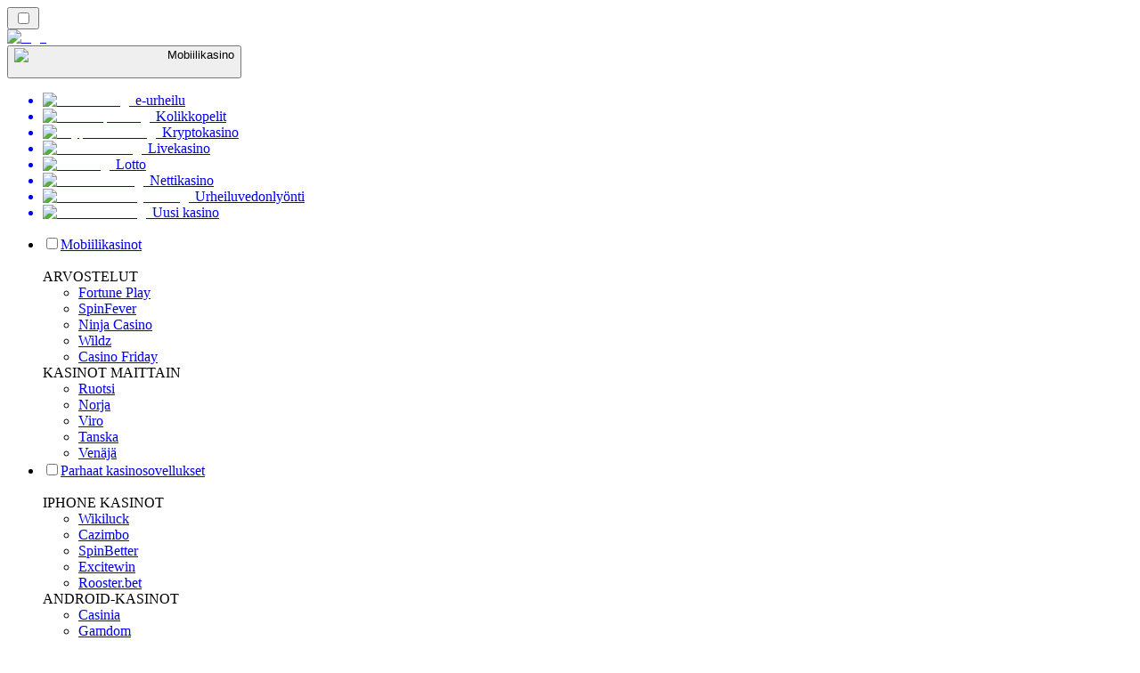

--- FILE ---
content_type: text/html; charset=utf-8
request_url: https://mobilekasinorank.net/uutiset/
body_size: 57439
content:
<!DOCTYPE html><html lang="en" data-theme="mobile" dir="ltr"><head><meta charSet="utf-8"/><meta name="viewport" content="width=device-width, initial-scale=1"/><link rel="preload" as="image" imageSrcSet="/_next/image/?url=%2F_static%2Fassets%2Fcharacters%2Fmobile%2Flogo.svg&amp;w=256&amp;q=75 1x, /_next/image/?url=%2F_static%2Fassets%2Fcharacters%2Fmobile%2Flogo.svg&amp;w=640&amp;q=75 2x"/><link rel="preload" as="image" imageSrcSet="/_next/image/?url=%2F_static%2Fassets%2Fcharacters%2Fmobile%2FselectorLogo.svg&amp;w=32&amp;q=75 1x, /_next/image/?url=%2F_static%2Fassets%2Fcharacters%2Fmobile%2FselectorLogo.svg&amp;w=48&amp;q=75 2x"/><link rel="stylesheet" href="/_next/static/chunks/9cab9d61b740cb3c.css?dpl=dpl_Hu9ScAUmxnFydUHWQTVx2dgCmgVV" data-precedence="next"/><link rel="stylesheet" href="/_next/static/chunks/bff08f63ccc9d2dc.css?dpl=dpl_Hu9ScAUmxnFydUHWQTVx2dgCmgVV" data-precedence="next"/><link rel="preload" as="script" fetchPriority="low" href="/_next/static/chunks/32c95a3d0ebf081c.js?dpl=dpl_Hu9ScAUmxnFydUHWQTVx2dgCmgVV"/><script src="/_next/static/chunks/492ec02b4e600f3d.js?dpl=dpl_Hu9ScAUmxnFydUHWQTVx2dgCmgVV" async=""></script><script src="/_next/static/chunks/a3e8fb9952ffa6f6.js?dpl=dpl_Hu9ScAUmxnFydUHWQTVx2dgCmgVV" async=""></script><script src="/_next/static/chunks/c9165c3607d617ee.js?dpl=dpl_Hu9ScAUmxnFydUHWQTVx2dgCmgVV" async=""></script><script src="/_next/static/chunks/turbopack-12d7ec6b60f6f810.js?dpl=dpl_Hu9ScAUmxnFydUHWQTVx2dgCmgVV" async=""></script><script src="/_next/static/chunks/ff1a16fafef87110.js?dpl=dpl_Hu9ScAUmxnFydUHWQTVx2dgCmgVV" async=""></script><script src="/_next/static/chunks/3f1a423581781f16.js?dpl=dpl_Hu9ScAUmxnFydUHWQTVx2dgCmgVV" async=""></script><script src="/_next/static/chunks/5fc5aebf6ee8917f.js?dpl=dpl_Hu9ScAUmxnFydUHWQTVx2dgCmgVV" async=""></script><script src="/_next/static/chunks/e10a81181b90eb12.js?dpl=dpl_Hu9ScAUmxnFydUHWQTVx2dgCmgVV" async=""></script><meta name="next-size-adjust" content=""/><title>Mobiilikasino Uutiset | Viimeisimmät uhkapeliuutiset joulukuu 2025: ssä</title><meta name="description" content="Rahapeliteollisuus muuttuu jatkuvasti, siksi on tärkeää pitää silmällä alan muutoksia. Lue viimeisimmät uutiset aiheesta Mobiilikasino täältä."/><link rel="canonical" href="https://mobilekasinorank.net/uutiset/"/><link rel="alternate" hrefLang="x-default" href="https://mobilecasinorank.com/news/"/><link rel="alternate" hrefLang="en-ZW" href="https://mobilecasinorank-zw.com/news/"/><link rel="alternate" hrefLang="cs" href="https://mobilecasinorank.cz/novinky/"/><link rel="alternate" hrefLang="en-GB" href="https://mobilecasinorank.co.uk/news/"/><link rel="alternate" hrefLang="en-IN" href="https://mobilecasino-bd.com/en/news/"/><link rel="alternate" hrefLang="hr" href="https://mobilecasinorank-hr.com/vijesti/"/><link rel="alternate" hrefLang="en-ZM" href="https://mobilecasinorank-zm.com/news/"/><link rel="alternate" hrefLang="vi" href="https://casinodidong.com/tin-t%E1%BB%A9c/"/><link rel="alternate" hrefLang="en-NZ" href="https://mobilecasinorank.co.nz/news/"/><link rel="alternate" hrefLang="nl" href="https://mobilecasinorank.nl/nieuws/"/><link rel="alternate" hrefLang="es-VE" href="https://mobilecasinorank.com.ve/noticias/"/><link rel="alternate" hrefLang="sq" href="https://mobilecasinorank-al.com/lajme/"/><link rel="alternate" hrefLang="uk" href="https://mobilecasino-ua.com/%D0%BD%D0%BE%D0%B2%D0%B8%D0%BD%D0%B8/"/><link rel="alternate" hrefLang="am" href="https://mobilecasinorank-et.com/%E1%8B%9C%E1%8A%93/"/><link rel="alternate" hrefLang="en-ZA" href="https://mobilecasinorank.co.za/news/"/><link rel="alternate" hrefLang="bn" href="https://mobilecasino-bd.com/%E0%A6%96%E0%A6%AC%E0%A6%B0/"/><link rel="alternate" hrefLang="pt-PT" href="https://mobilecasinorank.pt/not%C3%ADcias/"/><link rel="alternate" hrefLang="es-CO" href="https://mobilecasinorank.co/noticias/"/><link rel="alternate" hrefLang="th" href="https://mobilecasino-th.com/%E0%B8%82%E0%B9%88%E0%B8%B2%E0%B8%A7/"/><link rel="alternate" hrefLang="it" href="https://mobilecasinorank.it/novit%C3%A0/"/><link rel="alternate" hrefLang="ko" href="https://mobilecasino-kr.com/%EB%89%B4%EC%8A%A4/"/><link rel="alternate" hrefLang="et" href="https://mobilecasinorank.ee/uudised/"/><link rel="alternate" hrefLang="en-NG" href="https://mobilecasino-ng.com/news/"/><link rel="alternate" hrefLang="en-CA" href="https://mobilecasinorank.ca/news/"/><link rel="alternate" hrefLang="ms" href="https://mobilecasino-my.com/berita/"/><link rel="alternate" hrefLang="ur-PK" href="https://mobilecasino-pk.com/%D8%AE%D8%A8%D8%B1%DB%8C%DA%BA/"/><link rel="alternate" hrefLang="sl" href="https://mobilecasinorank-si.com/novice/"/><link rel="alternate" hrefLang="en" href="https://mobilecasinorank.com/news/"/><link rel="alternate" hrefLang="si" href="https://mobilecasino-lk.com/%E0%B6%B4%E0%B7%94%E0%B7%80%E0%B6%AD%E0%B7%8A/"/><link rel="alternate" hrefLang="da" href="https://mobilecasinorank.dk/nyheder/"/><link rel="alternate" hrefLang="bs" href="https://mobilecasinorank-ba.com/vijesti/"/><link rel="alternate" hrefLang="fr-CA" href="https://mobilecasinorank.ca/fr/actualit%C3%A9s/"/><link rel="alternate" hrefLang="tr" href="https://mobilcasinolistesi.com/haberler/"/><link rel="alternate" hrefLang="es-EC" href="https://mobilecasinorank.ec/noticias/"/><link rel="alternate" hrefLang="lt" href="https://mobilecasinorank.lt/naujienos/"/><link rel="alternate" hrefLang="nb" href="https://mobilekasinorank.org/nyheter/"/><link rel="alternate" hrefLang="pt-AO" href="https://mobilecasinorank-ao.com/novidades/"/><link rel="alternate" hrefLang="id" href="https://mobilekasinorank.com/berita/"/><link rel="alternate" hrefLang="ru" href="https://mobilecasino-ru.com/%D0%BD%D0%BE%D0%B2%D0%BE%D1%81%D1%82%D0%B8/"/><link rel="alternate" hrefLang="pt" href="https://mobilecasinorank.com.br/novidades/"/><link rel="alternate" hrefLang="en-RW" href="https://mobilecasinorank-rw.com/news/"/><link rel="alternate" hrefLang="en-GH" href="https://mobilecasinorank-gh.com/news/"/><link rel="alternate" hrefLang="en-SG" href="https://mobilecasino-sg.com/news/"/><link rel="alternate" hrefLang="de" href="https://mobilecasinorank.de/neuigkeiten/"/><link rel="alternate" hrefLang="lv" href="https://mobilecasinorank.lv/zi%C5%86as/"/><link rel="alternate" hrefLang="es-MX" href="https://mobilecasinorank.mx/noticias/"/><link rel="alternate" hrefLang="bg" href="https://mobilecasinorank.bg/%D0%BD%D0%BE%D0%B2%D0%B8%D0%BD%D0%B8/"/><link rel="alternate" hrefLang="zh" href="https://mobilecasino-cn.com/%E6%96%B0%E9%97%BB/"/><link rel="alternate" hrefLang="sk" href="https://mobilecasinorank.sk/spr%C3%A1vy/"/><link rel="alternate" hrefLang="el" href="https://mobilecasinorank.gr/%CE%B5%CE%B9%CE%B4%CE%AE%CF%83%CE%B5%CE%B9%CF%82/"/><link rel="alternate" hrefLang="fr-BE" href="https://mobilecasinorang.be/fr/actualit%C3%A9s/"/><link rel="alternate" hrefLang="ro" href="https://mobilecasinorank.ro/%C8%99tiri/"/><link rel="alternate" hrefLang="zh-Hans-SG" href="https://mobilecasino-sg.com/zh/%E6%96%B0%E9%97%BB/"/><link rel="alternate" hrefLang="hu" href="https://mobilkaszino-hu.com/h%C3%ADrek/"/><link rel="alternate" hrefLang="mk" href="https://mobilecasinorank-mk.com/%D0%B2%D0%B5%D1%81%D1%82%D0%B8/"/><link rel="alternate" hrefLang="es-PY" href="https://mobilecasinorank.com.py/noticias/"/><link rel="alternate" hrefLang="es" href="https://mobilecasinorank.es/noticias/"/><link rel="alternate" hrefLang="es-AR" href="https://mobilecasinorank.com.ar/noticias/"/><link rel="alternate" hrefLang="es-PE" href="https://mobilecasinorank.pe/noticias/"/><link rel="alternate" hrefLang="de-AT" href="https://mobilecasinorank.at/neuigkeiten/"/><link rel="alternate" hrefLang="sr" href="https://mobilecasinorank-rs.com/%D0%BD%D0%BE%D0%B2%D0%BE%D1%81%D1%82%D0%B8/"/><link rel="alternate" hrefLang="km" href="https://mobilecasinorank-kh.com/%E1%9E%96%E1%9F%90%E1%9E%8F%E1%9F%8C%E1%9E%98%E1%9E%B6%E1%9E%93/"/><link rel="alternate" hrefLang="en-IE" href="https://mobilecasinorank.ie/news/"/><link rel="alternate" hrefLang="ar" href="https://hatifalcasino.com/%D8%A7%D9%84%D8%A3%D8%AE%D8%A8%D8%A7%D8%B1/"/><link rel="alternate" hrefLang="fr" href="https://listedecasinomobile.com/actualit%C3%A9s/"/><link rel="alternate" hrefLang="es-UY" href="https://mobilecasinorank.uy/noticias/"/><link rel="alternate" hrefLang="en-PH" href="https://mobilecasino-ph.com/news/"/><link rel="alternate" hrefLang="es-CL" href="https://mobilecasinorank.cl/noticias/"/><link rel="alternate" hrefLang="nl-BE" href="https://mobilecasinorang.be/nieuws/"/><link rel="alternate" hrefLang="en-PK" href="https://mobilecasino-pk.com/en/news/"/><link rel="alternate" hrefLang="en-KE" href="https://mobilecasino-ke.com/news/"/><link rel="alternate" hrefLang="sv" href="https://mobilecasinorank.se/nyheter/"/><link rel="alternate" hrefLang="ja" href="https://mobilecasinorank.jp/%E3%83%8B%E3%83%A5%E3%83%BC%E3%82%B9/"/><link rel="alternate" hrefLang="hi" href="https://mobilecasinoranks.in/hi/news/"/><link rel="alternate" hrefLang="pl" href="https://mobilecasinorank.pl/wiadomo%C5%9Bci/"/><meta property="og:title" content="Mobiilikasino Uutiset | Viimeisimmät uhkapeliuutiset joulukuu 2025: ssä"/><meta property="og:description" content="Rahapeliteollisuus muuttuu jatkuvasti, siksi on tärkeää pitää silmällä alan muutoksia. Lue viimeisimmät uutiset aiheesta Mobiilikasino täältä."/><meta property="og:url" content="https://mobilekasinorank.net/uutiset/"/><meta property="og:site_name" content="mobilekasinorank.net"/><meta property="og:locale" content="fi"/><meta property="og:image" content="https://mobilekasinorank.net/_static/assets/characters/mobile/logo.svg"/><meta property="og:image:alt" content="Uutiset"/><meta property="og:type" content="website"/><meta name="twitter:card" content="summary_large_image"/><meta name="twitter:title" content="Mobiilikasino Uutiset | Viimeisimmät uhkapeliuutiset joulukuu 2025: ssä"/><meta name="twitter:description" content="Rahapeliteollisuus muuttuu jatkuvasti, siksi on tärkeää pitää silmällä alan muutoksia. Lue viimeisimmät uutiset aiheesta Mobiilikasino täältä."/><meta name="twitter:image" content="https://mobilekasinorank.net/_static/assets/characters/mobile/logo.svg"/><meta name="twitter:image:alt" content="Uutiset"/><link rel="icon" href="https://res.cloudinary.com/wdnetwork/image/upload/v1760627961/wdn-solutions/allan/networks/rec4tMkSLWxeAanU9/xl9cj8ywqgg3hy4mbsfv.png"/><script>
            rudderanalytics = window.rudderanalytics = [];
            for (var methods = ["load", "page", "track", "identify", "alias", "group", "ready", "reset", "getAnonymousId", "setAnonymousId"], i = 0; i < methods.length; i++) {
                var method = methods[i];
                rudderanalytics[method] = function(a) {
                    return function() {
                        rudderanalytics.push([a].concat(Array.prototype.slice.call(arguments)))
                    }
                }(method)
            };</script><script type="text/javascript">
        !function(){"use strict";window.RudderSnippetVersion="3.2.0";var e="rudderanalytics";window[e]||(window[e]=[])
        ;var rudderanalytics=window[e];if(Array.isArray(rudderanalytics)){
        if(true===rudderanalytics.snippetExecuted&&window.console&&console.error){
        console.error("RudderStack JavaScript SDK snippet included more than once.")}else{rudderanalytics.snippetExecuted=true,
        window.rudderAnalyticsBuildType="legacy";var sdkBaseUrl="https://cdn.xstat.org";var sdkVersion="v3"
        ;var sdkFileName="rsa.min.js";var scriptLoadingMode="async"
        ;var r=["setDefaultInstanceKey","load","ready","page","track","identify","alias","group","reset","setAnonymousId","startSession","endSession","consent","addCustomIntegration"]
        ;for(var n=0;n<r.length;n++){var t=r[n];rudderanalytics[t]=function(r){return function(){var n
        ;Array.isArray(window[e])?rudderanalytics.push([r].concat(Array.prototype.slice.call(arguments))):null===(n=window[e][r])||void 0===n||n.apply(window[e],arguments)
        }}(t)}try{
        new Function('class Test{field=()=>{};test({prop=[]}={}){return prop?(prop?.property??[...prop]):import("");}}'),
        window.rudderAnalyticsBuildType="modern"}catch(i){}var d=document.head||document.getElementsByTagName("head")[0]
        ;var o=document.body||document.getElementsByTagName("body")[0];window.rudderAnalyticsAddScript=function(e,r,n){
        var t=document.createElement("script");t.src=e,t.setAttribute("data-loader","RS_JS_SDK"),r&&n&&t.setAttribute(r,n),
        "async"===scriptLoadingMode?t.async=true:"defer"===scriptLoadingMode&&(t.defer=true),
        d?d.insertBefore(t,d.firstChild):o.insertBefore(t,o.firstChild)},window.rudderAnalyticsMount=function(){!function(){
        if("undefined"==typeof globalThis){var e;var r=function getGlobal(){
        return"undefined"!=typeof self?self:"undefined"!=typeof window?window:null}();r&&Object.defineProperty(r,"globalThis",{
        value:r,configurable:true})}
        }(),window.rudderAnalyticsAddScript("".concat(sdkBaseUrl,"/").concat(sdkVersion,"/").concat(window.rudderAnalyticsBuildType,"/").concat(sdkFileName),"data-rsa-write-key","2meh7uI0DvjDHZteK8vantlqj47")
        },
        "undefined"==typeof Promise||"undefined"==typeof globalThis?window.rudderAnalyticsAddScript("https://polyfill-fastly.io/v3/polyfill.min.js?version=3.111.0&features=Symbol%2CPromise&callback=rudderAnalyticsMount"):window.rudderAnalyticsMount()
        ;var loadOptions={pluginsSDKBaseURL: "https://cdn.xstat.org/v3/modern/plugins", destSDKBaseURL: "https://cdn.xstat.org/v3/modern/js-integrations", configUrl: "https://api.xstat.org"};rudderanalytics.load("2meh7uI0DvjDHZteK8vantlqj47","https://dataplane.xstat.org",loadOptions)}}}();
        </script><script src="/_next/static/chunks/a6dad97d9634a72d.js?dpl=dpl_Hu9ScAUmxnFydUHWQTVx2dgCmgVV" noModule=""></script></head><body class="inter_fea38105-module__7KR6oa__variable montserrat_43b7b7a9-module__wUOlla__variable bg-bg-tertiary min-h-screen"><div hidden=""><!--$--><!--/$--></div><!--&--><!--&--><!--&--><!--&--><!--$--><!--html--><!--head--><!--body--><script id="websiteSchema" type="application/ld+json">{"@context":"https://schema.org","@type":"WebSite","copyrightYear":"2024-05-15","name":"mobilekasinorank.net","url":"https://mobilekasinorank.net","discussionUrl":"https://mobilekasinorank.net","mainEntityOfPage":"https://mobilekasinorank.net","isAccessibleForFree":true,"alternateName":"CasinoRank","description":"Rahapeliteollisuus muuttuu jatkuvasti, siksi on tärkeää pitää silmällä alan muutoksia. Lue viimeisimmät uutiset aiheesta Mobiilikasino täältä.","copyrightHolder":{"@type":"Organization","name":"CasinoRank"},"sourceOrganization":{"@type":"Organization","foundingDate":"2024-05-15","legalName":"CasinoRank","name":"CasinoRank","url":"https://mobilekasinorank.net"},"inLanguage":"fi"}</script><script id="organizationSchema" type="application/ld+json">{"@context":"https://schema.org","@type":"Organization","url":"https://mobilekasinorank.net","logo":"https://res.cloudinary.com/wdnetwork/image/upload/v1596111837/wdn-solutions/allan/networks/rec4tMkSLWxeAanU9/mobilekasinorank-net_logo.png"}</script><!--$--><!--$--><!--/$--><!--$?--><template id="B:0"></template><!--/$--><!--/$--><header class="laptop:sticky laptop:top-0 bg-bg-primary laptop:pb-2 relative z-50 w-full pb-2"><div class="tablet:max-w-[768px] laptop:max-w-[1024px] desktop:max-w-[1220px] tablet:px-0 mx-auto px-5 laptop:relative laptop:pt-[10px] laptop:grid-cols-[auto_1fr] laptop:grid-rows-[auto_auto] grid w-full grid-cols-3 items-center pt-2"><div class="laptop:hidden peer/hamburger flex items-center justify-start"><button type="button"><label for="hamburger" aria-label="Open menu" class="bg-bg-secondary/50 hover:bg-bg-secondary/70 has-[:checked]:bg-bg-secondary/50 relative flex h-[40px] w-[40px] cursor-pointer items-center justify-center rounded-md p-[5.5px_5px]"><div class="relative flex h-[10px] w-[14px] flex-col items-start gap-[2px]"><input type="checkbox" id="hamburger" class="peer hidden"/><span class="absolute top-0 h-[2px] w-full origin-center rounded-[26.71px] bg-white/70 transition-all duration-300 ease-out peer-checked:top-1/2 peer-checked:-translate-y-1/2 peer-checked:rotate-45"></span><span class="absolute top-[4px] h-[2px] w-full origin-center rounded-[26.71px] bg-white/70 transition-all duration-300 ease-out peer-checked:top-1/2 peer-checked:-translate-y-1/2 peer-checked:opacity-0"></span><span class="absolute top-[8px] h-[2px] w-full origin-center rounded-[26.71px] bg-white/70 transition-all duration-300 ease-out peer-checked:top-1/2 peer-checked:-translate-y-1/2 peer-checked:-rotate-45"></span></div></label></button></div><div class="laptop:row-span-2 laptop:justify-start flex items-center justify-center"><a href="/"><img alt="logo" width="202" height="60" decoding="async" data-nimg="1" class="desktop:w-[253px] desktop:h-[60px] laptop:w-[190px] laptop:max-w-[190px] laptop:h-[80px] laptop:object-left laptop:mt-0 h-[60px] w-[165px] max-w-[165px] object-contain object-center desktop:max-w-[var(--logo-w-desktop)]" style="color:transparent;object-fit:contain;object-position:left;--logo-w-desktop:202px" srcSet="/_next/image/?url=%2F_static%2Fassets%2Fcharacters%2Fmobile%2Flogo.svg&amp;w=256&amp;q=75 1x, /_next/image/?url=%2F_static%2Fassets%2Fcharacters%2Fmobile%2Flogo.svg&amp;w=640&amp;q=75 2x" src="/_next/image/?url=%2F_static%2Fassets%2Fcharacters%2Fmobile%2Flogo.svg&amp;w=640&amp;q=75"/></a></div><div class="flex items-center justify-end gap-3"><div class="relative laptop:flex hidden w-auto min-w-[177px]"><button type="button" class="group flex h-[40px] w-full cursor-pointer items-center justify-between rounded-[4px] px-3 py-[6px] transition-colors bg-bg-secondary/50 hover:bg-bg-secondary/70"><div class="flex items-center"><img alt="selected Mobiilikasino logo" width="22" height="22" decoding="async" data-nimg="1" class="laptop:w-[22px] laptop:h-[22px] h-[20px] w-[20px] ltr:ml-0 ltr:mr-2 rtl:ml-2 rtl:mr-0" style="color:transparent" srcSet="/_next/image/?url=%2F_static%2Fassets%2Fcharacters%2Fmobile%2FselectorLogo.svg&amp;w=32&amp;q=75 1x, /_next/image/?url=%2F_static%2Fassets%2Fcharacters%2Fmobile%2FselectorLogo.svg&amp;w=48&amp;q=75 2x" src="/_next/image/?url=%2F_static%2Fassets%2Fcharacters%2Fmobile%2FselectorLogo.svg&amp;w=48&amp;q=75"/><span class="text-white/80 hover:text-white laptop:block laptop:text-sm whitespace-nowrap text-left text-xs ltr:ml-1 ltr:mr-0 rtl:ml-0 rtl:mr-1 hidden">Mobiilikasino</span></div><svg width="6" height="10" viewBox="0 0 6 10" fill="none" xmlns="http://www.w3.org/2000/svg" size="4" class="fill-white h-[8px] w-[8px] rotate-90 transition-transform duration-200 ltr:ml-[5px] rtl:mr-[5px]"><path d="M6 5C6 5.24845 5.87565 5.49689 5.7513 5.62112L1.64767 9.7205C1.27461 10.0932 0.65285 10.0932 0.279793 9.7205C-0.0932643 9.34783 -0.0932643 8.72671 0.279793 8.35404L3.63731 5L0.279792 1.64596C-0.0932646 1.27329 -0.0932647 0.652175 0.279792 0.279504C0.652849 -0.0931673 1.27461 -0.0931674 1.64767 0.279504L5.62694 4.25466C5.87565 4.50311 6 4.75155 6 5Z"></path></svg></button><ul class="bg-bg-secondary absolute z-40 mt-1 rounded-[4px] shadow-lg ltr:right-0 rtl:left-0 max-h-[60vh] overflow-y-scroll w-[177px] py-2 pl-1 flex-col gap-2 hidden" role="menu" tabindex="0"><a href="https://Esportfinland.com" target="_self" rel="noopener"><li class="text-white/80 hover:text-white caption-2 whitespace-nowrap border-b-white/10 p-2 first:rounded-tl-[4px] first:rounded-tr-[4px] last:rounded-bl-[4px] last:rounded-br-[4px] hover:cursor-pointer [&amp;:not(:last-child)]:border-b-[1px] bg-transparent group"><div class="flex items-center"><img alt="e-urheilu logo" loading="lazy" width="22" height="22" decoding="async" data-nimg="1" class="laptop:w-[22px] laptop:h-[22px] h-[20px] w-[20px] opacity-80 group-hover:opacity-100" style="color:transparent" srcSet="/_next/image/?url=%2F_static%2Fassets%2Fcharacters%2Fesports%2FselectorLogo.svg&amp;w=32&amp;q=75 1x, /_next/image/?url=%2F_static%2Fassets%2Fcharacters%2Fesports%2FselectorLogo.svg&amp;w=48&amp;q=75 2x" src="/_next/image/?url=%2F_static%2Fassets%2Fcharacters%2Fesports%2FselectorLogo.svg&amp;w=48&amp;q=75"/><span class="ltr:ml-2 rtl:mr-2">e-urheilu</span></div></li></a><a href="https://slotsrank-fi.com" target="_self" rel="noopener"><li class="text-white/80 hover:text-white caption-2 whitespace-nowrap border-b-white/10 p-2 first:rounded-tl-[4px] first:rounded-tr-[4px] last:rounded-bl-[4px] last:rounded-br-[4px] hover:cursor-pointer [&amp;:not(:last-child)]:border-b-[1px] bg-transparent group"><div class="flex items-center"><img alt="Kolikkopelit logo" loading="lazy" width="22" height="22" decoding="async" data-nimg="1" class="laptop:w-[22px] laptop:h-[22px] h-[20px] w-[20px] opacity-80 group-hover:opacity-100" style="color:transparent" srcSet="/_next/image/?url=%2F_static%2Fassets%2Fcharacters%2Fslots%2FselectorLogo.svg&amp;w=32&amp;q=75 1x, /_next/image/?url=%2F_static%2Fassets%2Fcharacters%2Fslots%2FselectorLogo.svg&amp;w=48&amp;q=75 2x" src="/_next/image/?url=%2F_static%2Fassets%2Fcharacters%2Fslots%2FselectorLogo.svg&amp;w=48&amp;q=75"/><span class="ltr:ml-2 rtl:mr-2">Kolikkopelit</span></div></li></a><a href="https://cryptocasinos-fi.com" target="_self" rel="noopener"><li class="text-white/80 hover:text-white caption-2 whitespace-nowrap border-b-white/10 p-2 first:rounded-tl-[4px] first:rounded-tr-[4px] last:rounded-bl-[4px] last:rounded-br-[4px] hover:cursor-pointer [&amp;:not(:last-child)]:border-b-[1px] bg-transparent group"><div class="flex items-center"><img alt="Kryptokasino logo" loading="lazy" width="22" height="22" decoding="async" data-nimg="1" class="laptop:w-[22px] laptop:h-[22px] h-[20px] w-[20px] opacity-80 group-hover:opacity-100" style="color:transparent" srcSet="/_next/image/?url=%2F_static%2Fassets%2Fcharacters%2Fcrypto%2FselectorLogo.svg&amp;w=32&amp;q=75 1x, /_next/image/?url=%2F_static%2Fassets%2Fcharacters%2Fcrypto%2FselectorLogo.svg&amp;w=48&amp;q=75 2x" src="/_next/image/?url=%2F_static%2Fassets%2Fcharacters%2Fcrypto%2FselectorLogo.svg&amp;w=48&amp;q=75"/><span class="ltr:ml-2 rtl:mr-2">Kryptokasino</span></div></li></a><a href="https://livekasinorank.net" target="_self" rel="noopener"><li class="text-white/80 hover:text-white caption-2 whitespace-nowrap border-b-white/10 p-2 first:rounded-tl-[4px] first:rounded-tr-[4px] last:rounded-bl-[4px] last:rounded-br-[4px] hover:cursor-pointer [&amp;:not(:last-child)]:border-b-[1px] bg-transparent group"><div class="flex items-center"><img alt="Livekasino logo" loading="lazy" width="22" height="22" decoding="async" data-nimg="1" class="laptop:w-[22px] laptop:h-[22px] h-[20px] w-[20px] opacity-80 group-hover:opacity-100" style="color:transparent" srcSet="/_next/image/?url=%2F_static%2Fassets%2Fcharacters%2Flive%2FselectorLogo.svg&amp;w=32&amp;q=75 1x, /_next/image/?url=%2F_static%2Fassets%2Fcharacters%2Flive%2FselectorLogo.svg&amp;w=48&amp;q=75 2x" src="/_next/image/?url=%2F_static%2Fassets%2Fcharacters%2Flive%2FselectorLogo.svg&amp;w=48&amp;q=75"/><span class="ltr:ml-2 rtl:mr-2">Livekasino</span></div></li></a><a href="https://lottosijoitus.fi" target="_self" rel="noopener"><li class="text-white/80 hover:text-white caption-2 whitespace-nowrap border-b-white/10 p-2 first:rounded-tl-[4px] first:rounded-tr-[4px] last:rounded-bl-[4px] last:rounded-br-[4px] hover:cursor-pointer [&amp;:not(:last-child)]:border-b-[1px] bg-transparent group"><div class="flex items-center"><img alt="Lotto logo" loading="lazy" width="22" height="22" decoding="async" data-nimg="1" class="laptop:w-[22px] laptop:h-[22px] h-[20px] w-[20px] opacity-80 group-hover:opacity-100" style="color:transparent" srcSet="/_next/image/?url=%2F_static%2Fassets%2Fcharacters%2Flotto%2FselectorLogo.svg&amp;w=32&amp;q=75 1x, /_next/image/?url=%2F_static%2Fassets%2Fcharacters%2Flotto%2FselectorLogo.svg&amp;w=48&amp;q=75 2x" src="/_next/image/?url=%2F_static%2Fassets%2Fcharacters%2Flotto%2FselectorLogo.svg&amp;w=48&amp;q=75"/><span class="ltr:ml-2 rtl:mr-2">Lotto</span></div></li></a><a href="https://onlinekasinorank.net" target="_self" rel="noopener"><li class="text-white/80 hover:text-white caption-2 whitespace-nowrap border-b-white/10 p-2 first:rounded-tl-[4px] first:rounded-tr-[4px] last:rounded-bl-[4px] last:rounded-br-[4px] hover:cursor-pointer [&amp;:not(:last-child)]:border-b-[1px] bg-transparent group"><div class="flex items-center"><img alt="Nettikasino logo" loading="lazy" width="22" height="22" decoding="async" data-nimg="1" class="laptop:w-[22px] laptop:h-[22px] h-[20px] w-[20px] opacity-80 group-hover:opacity-100" style="color:transparent" srcSet="/_next/image/?url=%2F_static%2Fassets%2Fcharacters%2Fonline%2FselectorLogo.svg&amp;w=32&amp;q=75 1x, /_next/image/?url=%2F_static%2Fassets%2Fcharacters%2Fonline%2FselectorLogo.svg&amp;w=48&amp;q=75 2x" src="/_next/image/?url=%2F_static%2Fassets%2Fcharacters%2Fonline%2FselectorLogo.svg&amp;w=48&amp;q=75"/><span class="ltr:ml-2 rtl:mr-2">Nettikasino</span></div></li></a><a href="https://urheiluvedonlyönti.FI" target="_self" rel="noopener"><li class="text-white/80 hover:text-white caption-2 whitespace-nowrap border-b-white/10 p-2 first:rounded-tl-[4px] first:rounded-tr-[4px] last:rounded-bl-[4px] last:rounded-br-[4px] hover:cursor-pointer [&amp;:not(:last-child)]:border-b-[1px] bg-transparent group"><div class="flex items-center"><img alt="Urheiluvedonlyönti logo" loading="lazy" width="22" height="22" decoding="async" data-nimg="1" class="laptop:w-[22px] laptop:h-[22px] h-[20px] w-[20px] opacity-80 group-hover:opacity-100" style="color:transparent" srcSet="/_next/image/?url=%2F_static%2Fassets%2Fcharacters%2Fbetting%2FselectorLogo.svg&amp;w=32&amp;q=75 1x, /_next/image/?url=%2F_static%2Fassets%2Fcharacters%2Fbetting%2FselectorLogo.svg&amp;w=48&amp;q=75 2x" src="/_next/image/?url=%2F_static%2Fassets%2Fcharacters%2Fbetting%2FselectorLogo.svg&amp;w=48&amp;q=75"/><span class="ltr:ml-2 rtl:mr-2">Urheiluvedonlyönti</span></div></li></a><a href="https://uusicasinorank.com" target="_self" rel="noopener"><li class="text-white/80 hover:text-white caption-2 whitespace-nowrap border-b-white/10 p-2 first:rounded-tl-[4px] first:rounded-tr-[4px] last:rounded-bl-[4px] last:rounded-br-[4px] hover:cursor-pointer [&amp;:not(:last-child)]:border-b-[1px] bg-transparent group"><div class="flex items-center"><img alt="Uusi kasino logo" loading="lazy" width="22" height="22" decoding="async" data-nimg="1" class="laptop:w-[22px] laptop:h-[22px] h-[20px] w-[20px] opacity-80 group-hover:opacity-100" style="color:transparent" srcSet="/_next/image/?url=%2F_static%2Fassets%2Fcharacters%2Fnew%2FselectorLogo.svg&amp;w=32&amp;q=75 1x, /_next/image/?url=%2F_static%2Fassets%2Fcharacters%2Fnew%2FselectorLogo.svg&amp;w=48&amp;q=75 2x" src="/_next/image/?url=%2F_static%2Fassets%2Fcharacters%2Fnew%2FselectorLogo.svg&amp;w=48&amp;q=75"/><span class="ltr:ml-2 rtl:mr-2">Uusi kasino</span></div></li></a></ul></div></div><div class="bg-bg-primary animate-in slide-in-from-top-4 laptop:static laptop:animate-none laptop:block laptop:w-auto laptop:rounded-none laptop:bg-transparent laptop:px-0 laptop:pb-0 laptop:pt-0 laptop:col-start-2 laptop:row-start-2 laptop:justify-self-end absolute right-0 top-full z-20 mt-0 hidden w-full rounded-bl-[20px] rounded-br-[20px] px-4 pb-4 pt-0 peer-has-[:checked]/hamburger:block"><div class="tablet:max-w-[768px] laptop:max-w-[1024px] flex w-full items-center gap-4 self-center"><nav class="flex w-full items-center"><ul class="laptop:gap-10 desktop:gap-12 laptop:flex-row laptop:items-center flex w-full flex-col items-start"><li class="group relative list-none"><label class="laptop:text-sm desktop:text-base laptop:group-hover:text-white relative z-10 cursor-pointer font-normal text-white/80 hover:text-white has-[:checked]:text-white laptop:w-max laptop:py-2 laptop:px-0 laptop:pb-0 flex w-full items-center gap-2 rounded-[6px] px-[10px] py-3 transition-all peer has-[:checked]:before:absolute has-[:checked]:before:inset-0 has-[:checked]:before:-z-10 has-[:checked]:before:rounded-[6px] has-[:checked]:before:bg-black has-[:checked]:before:opacity-10" for="link-/mobiilikasinot/"><input type="checkbox" id="link-/mobiilikasinot/" class="peer hidden"/><a class="laptop:text-white/80 laptop:group-hover:text-white flex items-center gap-2 hover:text-white" href="/mobiilikasinot/">Mobiilikasinot</a><div class="laptop:group-hover:rotate-0 rtl:laptop:group-hover:rotate-180 laptop:group-hover:fill-white rotate-90 fill-white/60 transition-all peer-checked:fill-white ltr:peer-checked:rotate-0 rtl:peer-checked:rotate-180 laptop:p-0 p-2"><svg width="6" height="10" viewBox="0 0 6 10" fill="none" xmlns="http://www.w3.org/2000/svg" class="fill-white/60"><path d="M6 5C6 5.24845 5.87565 5.49689 5.7513 5.62112L1.64767 9.7205C1.27461 10.0932 0.65285 10.0932 0.279793 9.7205C-0.0932643 9.34783 -0.0932643 8.72671 0.279793 8.35404L3.63731 5L0.279792 1.64596C-0.0932646 1.27329 -0.0932647 0.652175 0.279792 0.279504C0.652849 -0.0931673 1.27461 -0.0931674 1.64767 0.279504L5.62694 4.25466C5.87565 4.50311 6 4.75155 6 5Z"></path></svg></div></label><div class="bg-bg-primary absolute left-0 z-20 hidden h-[20px] w-full laptop:group-hover:block"></div><div id="link-/mobiilikasinot/-dropdown" class="flex-col flex-wrap laptop:absolute laptop:top-[calc(100%+0px)] laptop:bg-bg-primary laptop:rounded-bl-[20px] laptop:rounded-br-[20px] laptop:py-9 laptop:px-12 laptop:gap-3 laptop:flex-row laptop:shadow-bg-primary laptop:shadow-[0px_4px_84px_0px] z-20 laptop:min-w-max laptop:max-w-[90vw] laptop:left-1/2 laptop:-translate-x-1/2 tablet:max-w-[768px] laptop: laptop:group-hover:grid desktop:gap-6 laptop:[grid-template-columns:var(--dynamic-cols)] hidden gap-2 peer-has-[:checked]:grid" style="--dynamic-cols:repeat(2, auto)"><div class="laptop:p-0 laptop:flex laptop:flex-col items-start laptop:px-0 laptop:pb-0 laptop:pt-0 pb-[15px] pl-[15px] pt-2"><span class="laptop:mr-5 desktop:text-base font-inter text-sm font-medium uppercase">ARVOSTELUT</span><ul class="laptop:flex laptop:flex-col flex list-none flex-col items-start gap-2 laptop:mt-4 mt-4"><!--$?--><template id="B:1"></template><div></div><!--/$--></ul></div><div class="laptop:p-0 laptop:flex laptop:flex-col items-start laptop:px-0 laptop:pb-0 laptop:pt-0 pb-[15px] pl-[15px] pt-2"><span class="laptop:mr-5 desktop:text-base font-inter text-sm font-medium uppercase">KASINOT MAITTAIN</span><ul class="laptop:flex laptop:flex-col flex list-none flex-col items-start gap-2 laptop:mt-4 mt-4"><li><a href="/ruotsi/" class="cursor-pointer block w-max py-[2px] transition-all h-max font-montserrat text-white/80 hover:text-accent laptop:max-w-[20vw] desktop:text-sm max-w-[85vw] overflow-hidden text-ellipsis whitespace-nowrap text-sm">Ruotsi</a></li><li><a href="/norja/" class="cursor-pointer block w-max py-[2px] transition-all h-max font-montserrat text-white/80 hover:text-accent laptop:max-w-[20vw] desktop:text-sm max-w-[85vw] overflow-hidden text-ellipsis whitespace-nowrap text-sm">Norja</a></li><li><a href="/viro/" class="cursor-pointer block w-max py-[2px] transition-all h-max font-montserrat text-white/80 hover:text-accent laptop:max-w-[20vw] desktop:text-sm max-w-[85vw] overflow-hidden text-ellipsis whitespace-nowrap text-sm">Viro</a></li><li><a href="/tanska/" class="cursor-pointer block w-max py-[2px] transition-all h-max font-montserrat text-white/80 hover:text-accent laptop:max-w-[20vw] desktop:text-sm max-w-[85vw] overflow-hidden text-ellipsis whitespace-nowrap text-sm">Tanska</a></li><li><a href="/venäjä/" class="cursor-pointer block w-max py-[2px] transition-all h-max font-montserrat text-white/80 hover:text-accent laptop:max-w-[20vw] desktop:text-sm max-w-[85vw] overflow-hidden text-ellipsis whitespace-nowrap text-sm">Venäjä</a></li></ul></div></div></li><li class="group relative list-none"><label class="laptop:text-sm desktop:text-base laptop:group-hover:text-white relative z-10 cursor-pointer font-normal text-white/80 hover:text-white has-[:checked]:text-white laptop:w-max laptop:py-2 laptop:px-0 laptop:pb-0 flex w-full items-center gap-2 rounded-[6px] px-[10px] py-3 transition-all peer has-[:checked]:before:absolute has-[:checked]:before:inset-0 has-[:checked]:before:-z-10 has-[:checked]:before:rounded-[6px] has-[:checked]:before:bg-black has-[:checked]:before:opacity-10" for="link-/oikean-rahan-kasino-sovellus/"><input type="checkbox" id="link-/oikean-rahan-kasino-sovellus/" class="peer hidden"/><a class="laptop:text-white/80 laptop:group-hover:text-white flex items-center gap-2 hover:text-white" href="/oikean-rahan-kasino-sovellus/">Parhaat kasinosovellukset</a><div class="laptop:group-hover:rotate-0 rtl:laptop:group-hover:rotate-180 laptop:group-hover:fill-white rotate-90 fill-white/60 transition-all peer-checked:fill-white ltr:peer-checked:rotate-0 rtl:peer-checked:rotate-180 laptop:p-0 p-2"><svg width="6" height="10" viewBox="0 0 6 10" fill="none" xmlns="http://www.w3.org/2000/svg" class="fill-white/60"><path d="M6 5C6 5.24845 5.87565 5.49689 5.7513 5.62112L1.64767 9.7205C1.27461 10.0932 0.65285 10.0932 0.279793 9.7205C-0.0932643 9.34783 -0.0932643 8.72671 0.279793 8.35404L3.63731 5L0.279792 1.64596C-0.0932646 1.27329 -0.0932647 0.652175 0.279792 0.279504C0.652849 -0.0931673 1.27461 -0.0931674 1.64767 0.279504L5.62694 4.25466C5.87565 4.50311 6 4.75155 6 5Z"></path></svg></div></label><div class="bg-bg-primary absolute left-0 z-20 hidden h-[20px] w-full laptop:group-hover:block"></div><div id="link-/oikean-rahan-kasino-sovellus/-dropdown" class="flex-col flex-wrap laptop:absolute laptop:top-[calc(100%+0px)] laptop:bg-bg-primary laptop:rounded-bl-[20px] laptop:rounded-br-[20px] laptop:py-9 laptop:px-12 laptop:gap-3 laptop:flex-row laptop:shadow-bg-primary laptop:shadow-[0px_4px_84px_0px] z-20 laptop:min-w-max laptop:max-w-[90vw] laptop:left-1/2 laptop:-translate-x-1/2 tablet:max-w-[768px] laptop: laptop:group-hover:grid desktop:gap-6 laptop:[grid-template-columns:var(--dynamic-cols)] hidden gap-2 peer-has-[:checked]:grid" style="--dynamic-cols:repeat(3, auto)"><div class="laptop:p-0 laptop:flex laptop:flex-col items-start laptop:px-0 laptop:pb-0 laptop:pt-0 pb-[15px] pl-[15px] pt-2"><span class="laptop:mr-5 desktop:text-base font-inter text-sm font-medium uppercase">IPHONE KASINOT</span><ul class="laptop:flex laptop:flex-col flex list-none flex-col items-start gap-2 laptop:mt-4 mt-4"><!--$?--><template id="B:2"></template><div></div><!--/$--></ul></div><div class="laptop:p-0 laptop:flex laptop:flex-col items-start laptop:px-0 laptop:pb-0 laptop:pt-0 pb-[15px] pl-[15px] pt-2"><span class="laptop:mr-5 desktop:text-base font-inter text-sm font-medium uppercase">ANDROID-KASINOT</span><ul class="laptop:flex laptop:flex-col flex list-none flex-col items-start gap-2 laptop:mt-4 mt-4"><!--$?--><template id="B:3"></template><div></div><!--/$--></ul></div><div class="laptop:p-0 laptop:flex laptop:flex-col items-start laptop:px-0 laptop:pb-0 laptop:pt-0 pb-[15px] pl-[15px] pt-2"><span class="laptop:mr-5 desktop:text-base font-inter text-sm font-medium uppercase">SUOSITUT KASINOSOVELLUKSET</span><ul class="laptop:flex laptop:flex-col flex list-none flex-col items-start gap-2 laptop:mt-4 mt-4"><li><a href="/iphone-sovellus/" class="cursor-pointer block w-max py-[2px] transition-all h-max font-montserrat text-white/80 hover:text-accent laptop:max-w-[20vw] desktop:text-sm max-w-[85vw] overflow-hidden text-ellipsis whitespace-nowrap text-sm">iPhone-sovellus</a></li><li><a href="/android-sovellus/" class="cursor-pointer block w-max py-[2px] transition-all h-max font-montserrat text-white/80 hover:text-accent laptop:max-w-[20vw] desktop:text-sm max-w-[85vw] overflow-hidden text-ellipsis whitespace-nowrap text-sm">Android-sovellus</a></li><li><a href="/oppaat/kumpi-on-parempi-android-vs-ios-mobile-casino/" class="cursor-pointer block w-max py-[2px] transition-all h-max font-montserrat text-white/80 hover:text-accent laptop:max-w-[20vw] desktop:text-sm max-w-[85vw] overflow-hidden text-ellipsis whitespace-nowrap text-sm">iPhone vs Android Casino</a></li><li><a href="/pelit/kolikkopelit/parhaat-ilmaiset-iphone-kasinopelit-syear/" class="cursor-pointer block w-max py-[2px] transition-all h-max font-montserrat text-white/80 hover:text-accent laptop:max-w-[20vw] desktop:text-sm max-w-[85vw] overflow-hidden text-ellipsis whitespace-nowrap text-sm">Parhaat ilmaiset kolikkopelit iPhonelle</a></li><li><a href="/pelit/kolikkopelit/parhaat-ilmaiset-kolikkopelit-androidille-syear/" class="cursor-pointer block w-max py-[2px] transition-all h-max font-montserrat text-white/80 hover:text-accent laptop:max-w-[20vw] desktop:text-sm max-w-[85vw] overflow-hidden text-ellipsis whitespace-nowrap text-sm">Parhaat ilmaiset kolikkopelit Androidille</a></li></ul></div></div></li><li class="group relative list-none"><label class="laptop:text-sm desktop:text-base laptop:group-hover:text-white relative z-10 cursor-pointer font-normal text-white/80 hover:text-white has-[:checked]:text-white laptop:w-max laptop:py-2 laptop:px-0 laptop:pb-0 flex w-full items-center gap-2 rounded-[6px] px-[10px] py-3 transition-all peer has-[:checked]:before:absolute has-[:checked]:before:inset-0 has-[:checked]:before:-z-10 has-[:checked]:before:rounded-[6px] has-[:checked]:before:bg-black has-[:checked]:before:opacity-10" for="link-/pelit/"><input type="checkbox" id="link-/pelit/" class="peer hidden"/><a class="laptop:text-white/80 laptop:group-hover:text-white flex items-center gap-2 hover:text-white" href="/pelit/">Mobiilikasinopelit</a><div class="laptop:group-hover:rotate-0 rtl:laptop:group-hover:rotate-180 laptop:group-hover:fill-white rotate-90 fill-white/60 transition-all peer-checked:fill-white ltr:peer-checked:rotate-0 rtl:peer-checked:rotate-180 laptop:p-0 p-2"><svg width="6" height="10" viewBox="0 0 6 10" fill="none" xmlns="http://www.w3.org/2000/svg" class="fill-white/60"><path d="M6 5C6 5.24845 5.87565 5.49689 5.7513 5.62112L1.64767 9.7205C1.27461 10.0932 0.65285 10.0932 0.279793 9.7205C-0.0932643 9.34783 -0.0932643 8.72671 0.279793 8.35404L3.63731 5L0.279792 1.64596C-0.0932646 1.27329 -0.0932647 0.652175 0.279792 0.279504C0.652849 -0.0931673 1.27461 -0.0931674 1.64767 0.279504L5.62694 4.25466C5.87565 4.50311 6 4.75155 6 5Z"></path></svg></div></label><div class="bg-bg-primary absolute left-0 z-20 hidden h-[20px] w-full laptop:group-hover:block"></div><div id="link-/pelit/-dropdown" class="flex-col flex-wrap laptop:absolute laptop:top-[calc(100%+0px)] laptop:bg-bg-primary laptop:rounded-bl-[20px] laptop:rounded-br-[20px] laptop:py-9 laptop:px-12 laptop:gap-3 laptop:flex-row laptop:shadow-bg-primary laptop:shadow-[0px_4px_84px_0px] z-20 laptop:min-w-max laptop:max-w-[90vw] laptop:left-1/2 laptop:-translate-x-1/2 tablet:max-w-[768px] laptop: laptop:group-hover:grid desktop:gap-6 laptop:[grid-template-columns:var(--dynamic-cols)] hidden gap-2 peer-has-[:checked]:grid" style="--dynamic-cols:repeat(4, auto)"><div class="laptop:p-0 laptop:flex laptop:flex-col items-start laptop:px-0 laptop:pb-0 laptop:pt-0 pb-[15px] pl-[15px] pt-2"><span class="laptop:mr-5 desktop:text-base font-inter text-sm font-medium uppercase">SUOSITUJA PELIT</span><ul class="laptop:flex laptop:flex-col flex list-none flex-col items-start gap-2 laptop:mt-4 mt-4"><li><a href="/pelit/crash-pelit/" class="cursor-pointer block w-max py-[2px] transition-all h-max font-montserrat text-white/80 hover:text-accent laptop:max-w-[20vw] desktop:text-sm max-w-[85vw] overflow-hidden text-ellipsis whitespace-nowrap text-sm">Crash Pelit</a></li><li><a href="/pelit/pikapelit/" class="cursor-pointer block w-max py-[2px] transition-all h-max font-montserrat text-white/80 hover:text-accent laptop:max-w-[20vw] desktop:text-sm max-w-[85vw] overflow-hidden text-ellipsis whitespace-nowrap text-sm">Pikapelit</a></li><li><a href="/pelit/arcade-pelejä/" class="cursor-pointer block w-max py-[2px] transition-all h-max font-montserrat text-white/80 hover:text-accent laptop:max-w-[20vw] desktop:text-sm max-w-[85vw] overflow-hidden text-ellipsis whitespace-nowrap text-sm">Pelihallit</a></li><li><a href="/pelit/keno/" class="cursor-pointer block w-max py-[2px] transition-all h-max font-montserrat text-white/80 hover:text-accent laptop:max-w-[20vw] desktop:text-sm max-w-[85vw] overflow-hidden text-ellipsis whitespace-nowrap text-sm">Keno</a></li><li><a href="/pelit/raaputusarvat/" class="cursor-pointer block w-max py-[2px] transition-all h-max font-montserrat text-white/80 hover:text-accent laptop:max-w-[20vw] desktop:text-sm max-w-[85vw] overflow-hidden text-ellipsis whitespace-nowrap text-sm">Raaputusarvat</a></li></ul></div><div class="laptop:p-0 laptop:flex laptop:flex-col items-start laptop:px-0 laptop:pb-0 laptop:pt-0 pb-[15px] pl-[15px] pt-2"><span class="laptop:mr-5 desktop:text-base font-inter text-sm font-medium uppercase">CRASH-PELIT</span><ul class="laptop:flex laptop:flex-col flex list-none flex-col items-start gap-2 laptop:mt-4 mt-4"><li><a href="/pragmatic-play/avaruusmies/" class="cursor-pointer block w-max py-[2px] transition-all h-max font-montserrat text-white/80 hover:text-accent laptop:max-w-[20vw] desktop:text-sm max-w-[85vw] overflow-hidden text-ellipsis whitespace-nowrap text-sm">Spaceman</a></li><li><a href="/spribe/aviator/" class="cursor-pointer block w-max py-[2px] transition-all h-max font-montserrat text-white/80 hover:text-accent laptop:max-w-[20vw] desktop:text-sm max-w-[85vw] overflow-hidden text-ellipsis whitespace-nowrap text-sm">Aviator</a></li><li><a href="/pragmatic-play/big-bass-crash/" class="cursor-pointer block w-max py-[2px] transition-all h-max font-montserrat text-white/80 hover:text-accent laptop:max-w-[20vw] desktop:text-sm max-w-[85vw] overflow-hidden text-ellipsis whitespace-nowrap text-sm">Big Bass Crash</a></li><li><a href="/evolution-gaming/cash-or-crash-live/" class="cursor-pointer block w-max py-[2px] transition-all h-max font-montserrat text-white/80 hover:text-accent laptop:max-w-[20vw] desktop:text-sm max-w-[85vw] overflow-hidden text-ellipsis whitespace-nowrap text-sm">Cash Or Crash Live</a></li><li><a href="/red-tiger-gaming/astronaut/" class="cursor-pointer block w-max py-[2px] transition-all h-max font-montserrat text-white/80 hover:text-accent laptop:max-w-[20vw] desktop:text-sm max-w-[85vw] overflow-hidden text-ellipsis whitespace-nowrap text-sm">Astronaut</a></li></ul></div><div class="laptop:p-0 laptop:flex laptop:flex-col items-start laptop:px-0 laptop:pb-0 laptop:pt-0 pb-[15px] pl-[15px] pt-2"><span class="laptop:mr-5 desktop:text-base font-inter text-sm font-medium uppercase">PIKAPELIT</span><ul class="laptop:flex laptop:flex-col flex list-none flex-col items-start gap-2 laptop:mt-4 mt-4"><li><a href="/hacksaw-gaming/mines-dare-to-win/" class="cursor-pointer block w-max py-[2px] transition-all h-max font-montserrat text-white/80 hover:text-accent laptop:max-w-[20vw] desktop:text-sm max-w-[85vw] overflow-hidden text-ellipsis whitespace-nowrap text-sm">Mines Dare to Win</a></li><li><a href="/print-studios/pine-of-plinko/" class="cursor-pointer block w-max py-[2px] transition-all h-max font-montserrat text-white/80 hover:text-accent laptop:max-w-[20vw] desktop:text-sm max-w-[85vw] overflow-hidden text-ellipsis whitespace-nowrap text-sm">Pine of Plinko</a></li><li><a href="/betsoft/plinko-rush/" class="cursor-pointer block w-max py-[2px] transition-all h-max font-montserrat text-white/80 hover:text-accent laptop:max-w-[20vw] desktop:text-sm max-w-[85vw] overflow-hidden text-ellipsis whitespace-nowrap text-sm">Plinko Rush</a></li><li><a href="/slingo-originals/slingo-china-shores/" class="cursor-pointer block w-max py-[2px] transition-all h-max font-montserrat text-white/80 hover:text-accent laptop:max-w-[20vw] desktop:text-sm max-w-[85vw] overflow-hidden text-ellipsis whitespace-nowrap text-sm">Slingo China Shores</a></li><li><a href="/pragmatic-play/snakes-and-ladders-mega-dice/" class="cursor-pointer block w-max py-[2px] transition-all h-max font-montserrat text-white/80 hover:text-accent laptop:max-w-[20vw] desktop:text-sm max-w-[85vw] overflow-hidden text-ellipsis whitespace-nowrap text-sm">Snakes and Ladders Mega Dice</a></li></ul></div><div class="laptop:p-0 laptop:flex laptop:flex-col items-start laptop:px-0 laptop:pb-0 laptop:pt-0 pb-[15px] pl-[15px] pt-2"><span class="laptop:mr-5 desktop:text-base font-inter text-sm font-medium uppercase">SLOTS</span><ul class="laptop:flex laptop:flex-col flex list-none flex-col items-start gap-2 laptop:mt-4 mt-4"><li><a href="/pragmatic-play/avaruusmies/" class="cursor-pointer block w-max py-[2px] transition-all h-max font-montserrat text-white/80 hover:text-accent laptop:max-w-[20vw] desktop:text-sm max-w-[85vw] overflow-hidden text-ellipsis whitespace-nowrap text-sm">Spaceman</a></li><li><a href="/hacksaw-gaming/mines-dare-to-win/" class="cursor-pointer block w-max py-[2px] transition-all h-max font-montserrat text-white/80 hover:text-accent laptop:max-w-[20vw] desktop:text-sm max-w-[85vw] overflow-hidden text-ellipsis whitespace-nowrap text-sm">Mines Dare to Win</a></li><li><a href="/spribe/aviator/" class="cursor-pointer block w-max py-[2px] transition-all h-max font-montserrat text-white/80 hover:text-accent laptop:max-w-[20vw] desktop:text-sm max-w-[85vw] overflow-hidden text-ellipsis whitespace-nowrap text-sm">Aviator</a></li><li><a href="/pragmatic-play/big-bass-crash/" class="cursor-pointer block w-max py-[2px] transition-all h-max font-montserrat text-white/80 hover:text-accent laptop:max-w-[20vw] desktop:text-sm max-w-[85vw] overflow-hidden text-ellipsis whitespace-nowrap text-sm">Big Bass Crash</a></li><li><a href="/print-studios/pine-of-plinko/" class="cursor-pointer block w-max py-[2px] transition-all h-max font-montserrat text-white/80 hover:text-accent laptop:max-w-[20vw] desktop:text-sm max-w-[85vw] overflow-hidden text-ellipsis whitespace-nowrap text-sm">Pine of Plinko</a></li></ul></div></div></li><li class="group relative list-none"><label class="laptop:text-sm desktop:text-base laptop:group-hover:text-white relative z-10 cursor-pointer font-normal text-white/80 hover:text-white has-[:checked]:text-white laptop:w-max laptop:py-2 laptop:px-0 laptop:pb-0 flex w-full items-center gap-2 rounded-[6px] px-[10px] py-3 transition-all peer has-[:checked]:before:absolute has-[:checked]:before:inset-0 has-[:checked]:before:-z-10 has-[:checked]:before:rounded-[6px] has-[:checked]:before:bg-black has-[:checked]:before:opacity-10" for="link-/oppaat/"><input type="checkbox" id="link-/oppaat/" class="peer hidden"/><a class="laptop:text-white/80 laptop:group-hover:text-white flex items-center gap-2 hover:text-white" href="/oppaat/">Oppaat</a><div class="laptop:group-hover:rotate-0 rtl:laptop:group-hover:rotate-180 laptop:group-hover:fill-white rotate-90 fill-white/60 transition-all peer-checked:fill-white ltr:peer-checked:rotate-0 rtl:peer-checked:rotate-180 laptop:p-0 p-2"><svg width="6" height="10" viewBox="0 0 6 10" fill="none" xmlns="http://www.w3.org/2000/svg" class="fill-white/60"><path d="M6 5C6 5.24845 5.87565 5.49689 5.7513 5.62112L1.64767 9.7205C1.27461 10.0932 0.65285 10.0932 0.279793 9.7205C-0.0932643 9.34783 -0.0932643 8.72671 0.279793 8.35404L3.63731 5L0.279792 1.64596C-0.0932646 1.27329 -0.0932647 0.652175 0.279792 0.279504C0.652849 -0.0931673 1.27461 -0.0931674 1.64767 0.279504L5.62694 4.25466C5.87565 4.50311 6 4.75155 6 5Z"></path></svg></div></label><div class="bg-bg-primary absolute left-0 z-20 hidden h-[20px] w-full laptop:group-hover:block"></div><div id="link-/oppaat/-dropdown" class="flex-col flex-wrap laptop:absolute laptop:top-[calc(100%+0px)] laptop:bg-bg-primary laptop:rounded-bl-[20px] laptop:rounded-br-[20px] laptop:py-9 laptop:px-12 laptop:gap-3 laptop:flex-row laptop:shadow-bg-primary laptop:shadow-[0px_4px_84px_0px] z-20 laptop:min-w-max laptop:max-w-[90vw] laptop:left-1/2 laptop:-translate-x-1/2 tablet:max-w-[768px] laptop: laptop:group-hover:grid desktop:gap-6 laptop:[grid-template-columns:var(--dynamic-cols)] hidden gap-2 peer-has-[:checked]:grid" style="--dynamic-cols:repeat(3, auto)"><div class="laptop:p-0 laptop:flex laptop:flex-col items-start laptop:px-0 laptop:pb-0 laptop:pt-0 pb-[15px] pl-[15px] pt-2"><span class="laptop:mr-5 desktop:text-base font-inter text-sm font-medium uppercase">OHJEET ALOITTAJILLE</span><ul class="laptop:flex laptop:flex-col flex list-none flex-col items-start gap-2 laptop:mt-4 mt-4"><li><a href="/oppaat/luo-mobiilikasinotili/" class="cursor-pointer block w-max py-[2px] transition-all h-max font-montserrat text-white/80 hover:text-accent laptop:max-w-[20vw] desktop:text-sm max-w-[85vw] overflow-hidden text-ellipsis whitespace-nowrap text-sm">Kuinka perustaa kasinotili</a></li><li><a href="/oppaat/rtp/" class="cursor-pointer block w-max py-[2px] transition-all h-max font-montserrat text-white/80 hover:text-accent laptop:max-w-[20vw] desktop:text-sm max-w-[85vw] overflow-hidden text-ellipsis whitespace-nowrap text-sm">Mikä on RTP?</a></li><li><a href="/oppaat/opas-satunnaislukugeneraattoreihin-mobiilikasinolla/" class="cursor-pointer block w-max py-[2px] transition-all h-max font-montserrat text-white/80 hover:text-accent laptop:max-w-[20vw] desktop:text-sm max-w-[85vw] overflow-hidden text-ellipsis whitespace-nowrap text-sm">Mikä on RNG iGamingissa?</a></li><li><a href="/oppaat/talon-reuna/" class="cursor-pointer block w-max py-[2px] transition-all h-max font-montserrat text-white/80 hover:text-accent laptop:max-w-[20vw] desktop:text-sm max-w-[85vw] overflow-hidden text-ellipsis whitespace-nowrap text-sm">Casino House Edge selitetty</a></li><li><a href="/oppaat/vinkkejä-kertoimien-maksimoimiseksi/" class="cursor-pointer block w-max py-[2px] transition-all h-max font-montserrat text-white/80 hover:text-accent laptop:max-w-[20vw] desktop:text-sm max-w-[85vw] overflow-hidden text-ellipsis whitespace-nowrap text-sm">Vinkkejä kasinon kertoimien maksimoimiseen</a></li></ul></div><div class="laptop:p-0 laptop:flex laptop:flex-col items-start laptop:px-0 laptop:pb-0 laptop:pt-0 pb-[15px] pl-[15px] pt-2"><span class="laptop:mr-5 desktop:text-base font-inter text-sm font-medium uppercase">KASINON BONUKSET</span><ul class="laptop:flex laptop:flex-col flex list-none flex-col items-start gap-2 laptop:mt-4 mt-4"><li><a href="/bonukset/ei-talletusbonusta/" class="cursor-pointer block w-max py-[2px] transition-all h-max font-montserrat text-white/80 hover:text-accent laptop:max-w-[20vw] desktop:text-sm max-w-[85vw] overflow-hidden text-ellipsis whitespace-nowrap text-sm">Ei talletusbonusta</a></li><li><a href="/bonukset/tervetuliaisbonus/" class="cursor-pointer block w-max py-[2px] transition-all h-max font-montserrat text-white/80 hover:text-accent laptop:max-w-[20vw] desktop:text-sm max-w-[85vw] overflow-hidden text-ellipsis whitespace-nowrap text-sm">Tervetuliaisbonus</a></li><li><a href="/bonukset/ilmaispyöräytysbonus/" class="cursor-pointer block w-max py-[2px] transition-all h-max font-montserrat text-white/80 hover:text-accent laptop:max-w-[20vw] desktop:text-sm max-w-[85vw] overflow-hidden text-ellipsis whitespace-nowrap text-sm">Ilmaispyöräytysbonus</a></li><li><a href="/bonukset/kasinobonukset-aloittelijoille/" class="cursor-pointer block w-max py-[2px] transition-all h-max font-montserrat text-white/80 hover:text-accent laptop:max-w-[20vw] desktop:text-sm max-w-[85vw] overflow-hidden text-ellipsis whitespace-nowrap text-sm">Kasinobonukset aloittelijoille</a></li><li><a href="/bonukset/panostusvaatimukset/" class="cursor-pointer block w-max py-[2px] transition-all h-max font-montserrat text-white/80 hover:text-accent laptop:max-w-[20vw] desktop:text-sm max-w-[85vw] overflow-hidden text-ellipsis whitespace-nowrap text-sm">Kasinon kierrätysvaatimukset</a></li></ul></div><div class="laptop:p-0 laptop:flex laptop:flex-col items-start laptop:px-0 laptop:pb-0 laptop:pt-0 pb-[15px] pl-[15px] pt-2"><span class="laptop:mr-5 desktop:text-base font-inter text-sm font-medium uppercase">MAKSUT</span><ul class="laptop:flex laptop:flex-col flex list-none flex-col items-start gap-2 laptop:mt-4 mt-4"></ul></div></div></li><li class="group relative list-none w-max"><label class="laptop:text-sm desktop:text-base laptop:group-hover:text-white relative z-10 cursor-pointer font-normal text-white/80 hover:text-white has-[:checked]:text-white laptop:w-max laptop:py-2 laptop:px-0 laptop:pb-0 flex w-full items-center gap-2 rounded-[6px] px-[10px] py-3 transition-all" for="link-/uutiset/"><input type="checkbox" id="link-/uutiset/" class="peer hidden"/><a class="laptop:text-white/80 laptop:group-hover:text-white flex items-center gap-2 hover:text-white" href="/uutiset/">Uutiset</a></label><div class="bg-bg-primary absolute left-0 z-20 hidden h-[20px] w-full"></div></li></ul></nav><script id="navigationSchema" type="application/ld+json">{"@context":"https://schema.org","@graph":[{"@type":"SiteNavigationElement","name":"Mobiilikasinot","url":"https://mobilekasinorank.net/mobiilikasinot/"},{"@type":"SiteNavigationElement","name":"Parhaat kasinosovellukset","url":"https://mobilekasinorank.net/oikean-rahan-kasino-sovellus/"},{"@type":"SiteNavigationElement","name":"Mobiilikasinopelit","url":"https://mobilekasinorank.net/pelit/"},{"@type":"SiteNavigationElement","name":"Oppaat","url":"https://mobilekasinorank.net/oppaat/"},{"@type":"SiteNavigationElement","name":"Uutiset","url":"https://mobilekasinorank.net/uutiset/"}]}</script></div></div></div></header><main class="pt-0"><section class="from-bg-primary to-bg-secondary relative overflow-hidden bg-gradient-to-b"><div class="tablet:max-w-[768px] laptop:max-w-[1024px] desktop:max-w-[1220px] tablet:px-0 mx-auto w-full px-5 flex flex-col items-start"><script id="breadcrumbSchema" type="application/ld+json">{"@context":"https://schema.org","@type":"BreadcrumbList","itemListElement":[{"@type":"ListItem","position":1,"item":{"@id":"https://mobilekasinorank.net/","name":"Mobile Casinos"}},{"@type":"ListItem","position":2,"item":{"@id":"https://mobilekasinorank.net/uutiset/","name":"Uutiset"}}]}</script><div class="laptop:mt-2 mb-2 flex max-w-full items-center justify-center gap-2 overflow-hidden laptop:justify-start"><a href="/" class="laptop:text-[13px] truncate text-[11px] text-white/50">Mobile Casinos</a><svg width="6" height="10" viewBox="0 0 6 10" fill="none" xmlns="http://www.w3.org/2000/svg" class="laptop:w-[6px] laptop:h-2 h-[6px] w-[4px] fill-white/60 rtl:rotate-180"><path d="M6 5C6 5.24845 5.87565 5.49689 5.7513 5.62112L1.64767 9.7205C1.27461 10.0932 0.65285 10.0932 0.279793 9.7205C-0.0932643 9.34783 -0.0932643 8.72671 0.279793 8.35404L3.63731 5L0.279792 1.64596C-0.0932646 1.27329 -0.0932647 0.652175 0.279792 0.279504C0.652849 -0.0931673 1.27461 -0.0931674 1.64767 0.279504L5.62694 4.25466C5.87565 4.50311 6 4.75155 6 5Z"></path></svg><span class="laptop:text-[13px] truncate text-[11px] text-accent-contrast">Uutiset</span></div><div class="laptop:flex-row desktop:gap-10 flex flex-col gap-7"><div class="laptop:mt-6 mb-2 flex flex-col"><div class="laptop:gap-5 flex flex-col gap-7"><h1 class="heading-1 laptop:text-left uppercase">Uutiset</h1></div></div></div></div></section><section class="desktop:pt-16 bg-bg-tertiary pb-10 pt-10"><div class="tablet:max-w-[768px] laptop:max-w-[1024px] desktop:max-w-[1220px] tablet:px-0 mx-auto w-full px-5"><div class="grid w-full grid-cols-1 gap-3 md:grid-cols-4"><div class="flex w-full flex-col gap-1.5"><div class="relative w-full overflow-hidden rounded-b-[10px] rounded-t-[20px]"><span class="bg-bg-primary absolute left-3 top-3 z-10 rounded-[90px] px-[10px] py-[7px] text-sm text-white">29.05.2025</span><img alt="News Image" loading="lazy" width="400" height="200" decoding="async" data-nimg="1" class="h-[200px] w-full object-cover" style="color:transparent" srcSet="/_next/image/?url=https%3A%2F%2Fres.cloudinary.com%2Fwdnetwork%2Fimage%2Fupload%2Fv1748511512%2Fwdn-solutions%2Fallan%2Fnetworks%2Frec4tMkSLWxeAanU9%2F37e105cb-835c-44a4-9bd5-5df3147cf334.jpg&amp;w=640&amp;q=75 1x, /_next/image/?url=https%3A%2F%2Fres.cloudinary.com%2Fwdnetwork%2Fimage%2Fupload%2Fv1748511512%2Fwdn-solutions%2Fallan%2Fnetworks%2Frec4tMkSLWxeAanU9%2F37e105cb-835c-44a4-9bd5-5df3147cf334.jpg&amp;w=828&amp;q=75 2x" src="/_next/image/?url=https%3A%2F%2Fres.cloudinary.com%2Fwdnetwork%2Fimage%2Fupload%2Fv1748511512%2Fwdn-solutions%2Fallan%2Fnetworks%2Frec4tMkSLWxeAanU9%2F37e105cb-835c-44a4-9bd5-5df3147cf334.jpg&amp;w=828&amp;q=75"/></div><a class="flex flex-col rounded-b-[20px] rounded-t-[10px] bg-white p-4 hover:shadow-[inset_0px_2px_4px_#FFFFFF17]" href="/uutiset/arvontakasinot-kohtaavat-epävarman-tulevaisuuden-ny-ssä/"><div class="relative mb-1 ltr:text-left rtl:text-right"><span class="text-bg-primary text-lg font-semibold">Arvontakasinot kohtaavat epävarman tulevaisuuden NY: ssä</span></div><div class="text-bg-primary line-clamp-3 text-sm ltr:text-left rtl:text-right">Arvontakasinot ovat luoneet ainutlaatuisen markkinaraon toimimalla sosiaalisina pelisivustoina, jotka eivät vaadi oikean rahan talletuksia. Tämän mallin avulla pelaajat voivat nauttia erilaisista kasinotyylisistä peleistä viihdetarkoituksiin, samalla kun he ovat oikeutettuja ilmaiseen pelaamiseen ja lunastettaviin palkintoihin. Jatkuvien lakimuutosten myötä näiden kasinoiden toimintaan liittyy epävarmuutta, joten pelaajat ja operaattorit seuraavat tarkasti, miten tulevat säännökset voivat vaikuttaa teollisuuteen.</div></a></div><div class="flex w-full flex-col gap-1.5"><div class="relative w-full overflow-hidden rounded-b-[10px] rounded-t-[20px]"><span class="bg-bg-primary absolute left-3 top-3 z-10 rounded-[90px] px-[10px] py-[7px] text-sm text-white">25.05.2025</span><img alt="News Image" loading="lazy" width="400" height="200" decoding="async" data-nimg="1" class="h-[200px] w-full object-cover" style="color:transparent" srcSet="/_next/image/?url=https%3A%2F%2Fres.cloudinary.com%2Fwdnetwork%2Fimage%2Fupload%2Fv1748185424%2Fwdn-solutions%2Fallan%2Fnetworks%2Frec4tMkSLWxeAanU9%2F8222d631-0eaf-4f79-b4a4-e848f99ebfbe.jpg&amp;w=640&amp;q=75 1x, /_next/image/?url=https%3A%2F%2Fres.cloudinary.com%2Fwdnetwork%2Fimage%2Fupload%2Fv1748185424%2Fwdn-solutions%2Fallan%2Fnetworks%2Frec4tMkSLWxeAanU9%2F8222d631-0eaf-4f79-b4a4-e848f99ebfbe.jpg&amp;w=828&amp;q=75 2x" src="/_next/image/?url=https%3A%2F%2Fres.cloudinary.com%2Fwdnetwork%2Fimage%2Fupload%2Fv1748185424%2Fwdn-solutions%2Fallan%2Fnetworks%2Frec4tMkSLWxeAanU9%2F8222d631-0eaf-4f79-b4a4-e848f99ebfbe.jpg&amp;w=828&amp;q=75"/></div><a class="flex flex-col rounded-b-[20px] rounded-t-[10px] bg-white p-4 hover:shadow-[inset_0px_2px_4px_#FFFFFF17]" href="/uutiset/pankkisiirrot-kasinomaksujen-nouseva-tähti/"><div class="relative mb-1 ltr:text-left rtl:text-right"><span class="text-bg-primary text-lg font-semibold">Pankkisiirrot: Kasinomaksujen nouseva tähti</span></div><div class="text-bg-primary line-clamp-3 text-sm ltr:text-left rtl:text-right">Pankkisiirtokasinot ovat saaneet kiinnostusta tarjoamansa luontaisen turvallisuuden ja yksinkertaisuuden vuoksi. Näiden kasinoiden avulla pelaajat voivat tehdä talletuksia ja nostoja suoraan pankkitileiltään tarvitsematta ylimääräisiä tilejä tai kolmannen osapuolen sovelluksia. Nykyaikainen digitaalinen turvallisuus, mukaan lukien vankka salaus, tekee pankkisiirroista ensisijaisen valinnan monille huolimatta maksujen käsittelyn mahdollisista viivästyksistä.</div></a></div><div class="flex w-full flex-col gap-1.5"><div class="relative w-full overflow-hidden rounded-b-[10px] rounded-t-[20px]"><span class="bg-bg-primary absolute left-3 top-3 z-10 rounded-[90px] px-[10px] py-[7px] text-sm text-white">24.05.2025</span><img alt="News Image" loading="lazy" width="400" height="200" decoding="async" data-nimg="1" class="h-[200px] w-full object-cover" style="color:transparent" srcSet="/_next/image/?url=https%3A%2F%2Fres.cloudinary.com%2Fwdnetwork%2Fimage%2Fupload%2Fv1748099071%2Fwdn-solutions%2Fallan%2Fnetworks%2Frec4tMkSLWxeAanU9%2Fb564ccca-f179-4732-ac0c-da43d9c297c4.jpg&amp;w=640&amp;q=75 1x, /_next/image/?url=https%3A%2F%2Fres.cloudinary.com%2Fwdnetwork%2Fimage%2Fupload%2Fv1748099071%2Fwdn-solutions%2Fallan%2Fnetworks%2Frec4tMkSLWxeAanU9%2Fb564ccca-f179-4732-ac0c-da43d9c297c4.jpg&amp;w=828&amp;q=75 2x" src="/_next/image/?url=https%3A%2F%2Fres.cloudinary.com%2Fwdnetwork%2Fimage%2Fupload%2Fv1748099071%2Fwdn-solutions%2Fallan%2Fnetworks%2Frec4tMkSLWxeAanU9%2Fb564ccca-f179-4732-ac0c-da43d9c297c4.jpg&amp;w=828&amp;q=75"/></div><a class="flex flex-col rounded-b-[20px] rounded-t-[10px] bg-white p-4 hover:shadow-[inset_0px_2px_4px_#FFFFFF17]" href="/uutiset/hollywood-casino-pa-integroituu-espn-bet-sovellukseen/"><div class="relative mb-1 ltr:text-left rtl:text-right"><span class="text-bg-primary text-lg font-semibold">Hollywood Casino PA integroituu ESPN BET -sovellukseen</span></div><div class="text-bg-primary line-clamp-3 text-sm ltr:text-left rtl:text-right">Hollywood Casino Pennsylvania on tehnyt aaltoja digitaalisessa pelitilassa. Saumattoman integroinnin ESPN BET Pennsylvania -sovellukseen ja sen aseman laillisena, säännellynä online-kasinona pelaajat voivat nauttia sekä vankasta turvallisuudesta että mukaansatempaavasta pelikokemuksesta.</div></a></div><div class="flex w-full flex-col gap-1.5"><div class="relative w-full overflow-hidden rounded-b-[10px] rounded-t-[20px]"><span class="bg-bg-primary absolute left-3 top-3 z-10 rounded-[90px] px-[10px] py-[7px] text-sm text-white">22.05.2025</span><img alt="News Image" loading="lazy" width="400" height="200" decoding="async" data-nimg="1" class="h-[200px] w-full object-cover" style="color:transparent" srcSet="/_next/image/?url=https%3A%2F%2Fres.cloudinary.com%2Fwdnetwork%2Fimage%2Fupload%2Fv1747926251%2Fwdn-solutions%2Fallan%2Fnetworks%2Frec4tMkSLWxeAanU9%2F055da691-b895-4b9a-a9f0-604ba3406ba8.jpg&amp;w=640&amp;q=75 1x, /_next/image/?url=https%3A%2F%2Fres.cloudinary.com%2Fwdnetwork%2Fimage%2Fupload%2Fv1747926251%2Fwdn-solutions%2Fallan%2Fnetworks%2Frec4tMkSLWxeAanU9%2F055da691-b895-4b9a-a9f0-604ba3406ba8.jpg&amp;w=828&amp;q=75 2x" src="/_next/image/?url=https%3A%2F%2Fres.cloudinary.com%2Fwdnetwork%2Fimage%2Fupload%2Fv1747926251%2Fwdn-solutions%2Fallan%2Fnetworks%2Frec4tMkSLWxeAanU9%2F055da691-b895-4b9a-a9f0-604ba3406ba8.jpg&amp;w=828&amp;q=75"/></div><a class="flex flex-col rounded-b-[20px] rounded-t-[10px] bg-white p-4 hover:shadow-[inset_0px_2px_4px_#FFFFFF17]" href="/uutiset/ohio-eyes-online-kasinon-laillistaminen-suuret-tulot/"><div class="relative mb-1 ltr:text-left rtl:text-right"><span class="text-bg-primary text-lg font-semibold">Ohio Eyes Online-kasinon laillistaminen, suuret tulot</span></div><div class="text-bg-primary line-clamp-3 text-sm ltr:text-left rtl:text-right">Ohio on valmis merkittävään muutokseen pelimaisemassaan, kun lainsäätäjät harkitsevat aktiivisesti uutta lainsäädäntöä, joka voisi määritellä valtion kasinoteollisuuden uudelleen. Kehittyvät säännöt ja tulopotentiaali viittaavat tulevaisuuteen, jossa online-pelaamisesta tulee olennainen osa Ohion taloudellista kehystä.</div></a></div><div class="flex w-full flex-col gap-1.5"><div class="relative w-full overflow-hidden rounded-b-[10px] rounded-t-[20px]"><span class="bg-bg-primary absolute left-3 top-3 z-10 rounded-[90px] px-[10px] py-[7px] text-sm text-white">20.05.2025</span><img alt="News Image" loading="lazy" width="400" height="200" decoding="async" data-nimg="1" class="h-[200px] w-full object-cover" style="color:transparent" srcSet="/_next/image/?url=https%3A%2F%2Fres.cloudinary.com%2Fwdnetwork%2Fimage%2Fupload%2Fv1747753383%2Fwdn-solutions%2Fallan%2Fnetworks%2Frec4tMkSLWxeAanU9%2F2473fd12-5c42-4563-82b0-2c1ee77339b0.jpg&amp;w=640&amp;q=75 1x, /_next/image/?url=https%3A%2F%2Fres.cloudinary.com%2Fwdnetwork%2Fimage%2Fupload%2Fv1747753383%2Fwdn-solutions%2Fallan%2Fnetworks%2Frec4tMkSLWxeAanU9%2F2473fd12-5c42-4563-82b0-2c1ee77339b0.jpg&amp;w=828&amp;q=75 2x" src="/_next/image/?url=https%3A%2F%2Fres.cloudinary.com%2Fwdnetwork%2Fimage%2Fupload%2Fv1747753383%2Fwdn-solutions%2Fallan%2Fnetworks%2Frec4tMkSLWxeAanU9%2F2473fd12-5c42-4563-82b0-2c1ee77339b0.jpg&amp;w=828&amp;q=75"/></div><a class="flex flex-col rounded-b-[20px] rounded-t-[10px] bg-white p-4 hover:shadow-[inset_0px_2px_4px_#FFFFFF17]" href="/uutiset/lineup-pelit-web2-n-ja-web3-n-yhdistäminen-miljoonille/"><div class="relative mb-1 ltr:text-left rtl:text-right"><span class="text-bg-primary text-lg font-semibold">LINEUP-pelit: Web2: n ja Web3: n yhdistäminen miljoonille</span></div><div class="text-bg-primary line-clamp-3 text-sm ltr:text-left rtl:text-right">LINEUP Games mullistaa kuinka miljoonat osallistuvat digitaaliseen urheiluviihteeseen yhdistämällä perinteiset Web2-kokemukset innovatiivisiin Web3-ominaisuuksiin. Yhdistämällä huippuluokan lohkoketjuteknologian ja rakastetun mobiilipelaamisen alusta tarjoaa dynaamisen, skaalautuvan kokemuksen, joka palvelee maailmanlaajuista yleisöä.</div></a></div><div class="flex w-full flex-col gap-1.5"><div class="relative w-full overflow-hidden rounded-b-[10px] rounded-t-[20px]"><span class="bg-bg-primary absolute left-3 top-3 z-10 rounded-[90px] px-[10px] py-[7px] text-sm text-white">19.05.2025</span><img alt="News Image" loading="lazy" width="400" height="200" decoding="async" data-nimg="1" class="h-[200px] w-full object-cover" style="color:transparent" srcSet="/_next/image/?url=https%3A%2F%2Fres.cloudinary.com%2Fwdnetwork%2Fimage%2Fupload%2Fv1747666944%2Fwdn-solutions%2Fallan%2Fnetworks%2Frec4tMkSLWxeAanU9%2F3cfeb845-f9ed-48ea-868d-2ef6eec01ef9.jpg&amp;w=640&amp;q=75 1x, /_next/image/?url=https%3A%2F%2Fres.cloudinary.com%2Fwdnetwork%2Fimage%2Fupload%2Fv1747666944%2Fwdn-solutions%2Fallan%2Fnetworks%2Frec4tMkSLWxeAanU9%2F3cfeb845-f9ed-48ea-868d-2ef6eec01ef9.jpg&amp;w=828&amp;q=75 2x" src="/_next/image/?url=https%3A%2F%2Fres.cloudinary.com%2Fwdnetwork%2Fimage%2Fupload%2Fv1747666944%2Fwdn-solutions%2Fallan%2Fnetworks%2Frec4tMkSLWxeAanU9%2F3cfeb845-f9ed-48ea-868d-2ef6eec01ef9.jpg&amp;w=828&amp;q=75"/></div><a class="flex flex-col rounded-b-[20px] rounded-t-[10px] bg-white p-4 hover:shadow-[inset_0px_2px_4px_#FFFFFF17]" href="/uutiset/digitaalinen-markkinointi-vuonna-2023-tekoälyn-yhdistäminen-tarinankerrontaan/"><div class="relative mb-1 ltr:text-left rtl:text-right"><span class="text-bg-primary text-lg font-semibold">Digitaalinen markkinointi vuonna 2023: Tekoälyn yhdistäminen tarinankerrontaan</span></div><div class="text-bg-primary line-clamp-3 text-sm ltr:text-left rtl:text-right">Digitaalinen markkinointi kehittyy edelleen nopeasti tarjoten yrityksille uusia mahdollisuuksia parantaa näkyvyyttä ja rakentaa kestäviä suhteita asiakkaisiinsa. Kun yritykset navigoivat digitaalisessa maisemassa, nykyaikaisten lähestymistapojen omaksuminen testattujen taktiikoiden rinnalla on ratkaisevan tärkeää jatkuvan menestyksen kannalta.</div></a></div><div class="flex w-full flex-col gap-1.5"><div class="relative w-full overflow-hidden rounded-b-[10px] rounded-t-[20px]"><span class="bg-bg-primary absolute left-3 top-3 z-10 rounded-[90px] px-[10px] py-[7px] text-sm text-white">18.05.2025</span><img alt="News Image" loading="lazy" width="400" height="200" decoding="async" data-nimg="1" class="h-[200px] w-full object-cover" style="color:transparent" srcSet="/_next/image/?url=https%3A%2F%2Fres.cloudinary.com%2Fwdnetwork%2Fimage%2Fupload%2Fv1747580729%2Fwdn-solutions%2Fallan%2Fnetworks%2Frec4tMkSLWxeAanU9%2F6cd77959-773e-4c5a-a729-64b102fbf86c.jpg&amp;w=640&amp;q=75 1x, /_next/image/?url=https%3A%2F%2Fres.cloudinary.com%2Fwdnetwork%2Fimage%2Fupload%2Fv1747580729%2Fwdn-solutions%2Fallan%2Fnetworks%2Frec4tMkSLWxeAanU9%2F6cd77959-773e-4c5a-a729-64b102fbf86c.jpg&amp;w=828&amp;q=75 2x" src="/_next/image/?url=https%3A%2F%2Fres.cloudinary.com%2Fwdnetwork%2Fimage%2Fupload%2Fv1747580729%2Fwdn-solutions%2Fallan%2Fnetworks%2Frec4tMkSLWxeAanU9%2F6cd77959-773e-4c5a-a729-64b102fbf86c.jpg&amp;w=828&amp;q=75"/></div><a class="flex flex-col rounded-b-[20px] rounded-t-[10px] bg-white p-4 hover:shadow-[inset_0px_2px_4px_#FFFFFF17]" href="/uutiset/vedonlyönnit-houkuttelevat-uusia-vedonlyöjiä-tuottoisilla-tarjouksilla/"><div class="relative mb-1 ltr:text-left rtl:text-right"><span class="text-bg-primary text-lg font-semibold">Vedonlyönnit houkuttelevat uusia vedonlyöjiä tuottoisilla tarjouksilla</span></div><div class="text-bg-primary line-clamp-3 text-sm ltr:text-left rtl:text-right">Urheiluvedonlyöntialustat julkaisevat houkuttelevia kampanjoita, jotka on suunniteltu erityisesti niille, jotka tekevät ensimmäisen sukelluksensa vedonlyöntimaailmaan. Halusitpa sitten nostaa alkuperäistä panostasi tai nauttia hyvityksestä peleistäsi, nämä tarjoukset tarjoavat loistavan mahdollisuuden maksimoida vedonlyöntikokemuksesi heti alusta alkaen.</div></a></div><div class="flex w-full flex-col gap-1.5"><div class="relative w-full overflow-hidden rounded-b-[10px] rounded-t-[20px]"><span class="bg-bg-primary absolute left-3 top-3 z-10 rounded-[90px] px-[10px] py-[7px] text-sm text-white">17.05.2025</span><img alt="News Image" loading="lazy" width="400" height="200" decoding="async" data-nimg="1" class="h-[200px] w-full object-cover" style="color:transparent" srcSet="/_next/image/?url=https%3A%2F%2Fres.cloudinary.com%2Fwdnetwork%2Fimage%2Fupload%2Fv1747494300%2Fwdn-solutions%2Fallan%2Fnetworks%2Frec4tMkSLWxeAanU9%2Ff7393a59-28c6-4639-b5b1-8badc6723e1c.jpg&amp;w=640&amp;q=75 1x, /_next/image/?url=https%3A%2F%2Fres.cloudinary.com%2Fwdnetwork%2Fimage%2Fupload%2Fv1747494300%2Fwdn-solutions%2Fallan%2Fnetworks%2Frec4tMkSLWxeAanU9%2Ff7393a59-28c6-4639-b5b1-8badc6723e1c.jpg&amp;w=828&amp;q=75 2x" src="/_next/image/?url=https%3A%2F%2Fres.cloudinary.com%2Fwdnetwork%2Fimage%2Fupload%2Fv1747494300%2Fwdn-solutions%2Fallan%2Fnetworks%2Frec4tMkSLWxeAanU9%2Ff7393a59-28c6-4639-b5b1-8badc6723e1c.jpg&amp;w=828&amp;q=75"/></div><a class="flex flex-col rounded-b-[20px] rounded-t-[10px] bg-white p-4 hover:shadow-[inset_0px_2px_4px_#FFFFFF17]" href="/uutiset/plinkon-nousu-uudet-sovellukset-ravistavat-arvontakohtausta/"><div class="relative mb-1 ltr:text-left rtl:text-right"><span class="text-bg-primary text-lg font-semibold">Plinkon nousu: Uudet sovellukset ravistavat arvontakohtausta</span></div><div class="text-bg-primary line-clamp-3 text-sm ltr:text-left rtl:text-right">Plinko on noussut nopeasti fanien suosikiksi online-arvontasovellusten joukossa, tarjoten sekä yksinkertaisuutta että pulssia nopeuttavaa onnea. Tämä nopeatempoinen peli ei vain viihdytä, vaan tarjoaa myös lukuisia mahdollisuuksia voittaa palkintoja, kun sitä pelataan uusimmilla innovatiivisilla alustoilla.</div></a></div><div class="flex w-full flex-col gap-1.5"><div class="relative w-full overflow-hidden rounded-b-[10px] rounded-t-[20px]"><span class="bg-bg-primary absolute left-3 top-3 z-10 rounded-[90px] px-[10px] py-[7px] text-sm text-white">16.05.2025</span><img alt="News Image" loading="lazy" width="400" height="200" decoding="async" data-nimg="1" class="h-[200px] w-full object-cover" style="color:transparent" srcSet="/_next/image/?url=https%3A%2F%2Fres.cloudinary.com%2Fwdnetwork%2Fimage%2Fupload%2Fv1747407841%2Fwdn-solutions%2Fallan%2Fnetworks%2Frec4tMkSLWxeAanU9%2F0da9b32d-c1e6-41f1-adf3-8bd551d1c9a9.jpg&amp;w=640&amp;q=75 1x, /_next/image/?url=https%3A%2F%2Fres.cloudinary.com%2Fwdnetwork%2Fimage%2Fupload%2Fv1747407841%2Fwdn-solutions%2Fallan%2Fnetworks%2Frec4tMkSLWxeAanU9%2F0da9b32d-c1e6-41f1-adf3-8bd551d1c9a9.jpg&amp;w=828&amp;q=75 2x" src="/_next/image/?url=https%3A%2F%2Fres.cloudinary.com%2Fwdnetwork%2Fimage%2Fupload%2Fv1747407841%2Fwdn-solutions%2Fallan%2Fnetworks%2Frec4tMkSLWxeAanU9%2F0da9b32d-c1e6-41f1-adf3-8bd551d1c9a9.jpg&amp;w=828&amp;q=75"/></div><a class="flex flex-col rounded-b-[20px] rounded-t-[10px] bg-white p-4 hover:shadow-[inset_0px_2px_4px_#FFFFFF17]" href="/uutiset/missouri-käynnistää-urheiluvedonlyönnin-lisenssiprosessin/"><div class="relative mb-1 ltr:text-left rtl:text-right"><span class="text-bg-primary text-lg font-semibold">Missouri käynnistää urheiluvedonlyönnin lisenssiprosessin</span></div><div class="text-bg-primary line-clamp-3 text-sm ltr:text-left rtl:text-right">Missouri valmistautuu ensimmäiseen urheiluvedonlyöntikauteen, kun Missouri Gaming Commission aloittaa lisensointiprosessin sekä mobiili- että vähittäiskaupan urheiluvedonlyönnille. Prosessi tapahtuu kapean äänestäjääänestyksen jälkeen, mikä luo pohjan jännittävälle käynnistykselle 1. joulukuuta. Tämä virtaviivaistettu kehys mahdollistaa kaikkien 13 kasinon ja kuuden ammattilaisurheilujoukkueen osallistumisen, mikä vahvistaa Missourin asemaa kilpailukykyisellä vedonlyöntiareenalla.</div></a></div><div class="flex w-full flex-col gap-1.5"><div class="relative w-full overflow-hidden rounded-b-[10px] rounded-t-[20px]"><span class="bg-bg-primary absolute left-3 top-3 z-10 rounded-[90px] px-[10px] py-[7px] text-sm text-white">15.05.2025</span><img alt="News Image" loading="lazy" width="400" height="200" decoding="async" data-nimg="1" class="h-[200px] w-full object-cover" style="color:transparent" srcSet="/_next/image/?url=https%3A%2F%2Fres.cloudinary.com%2Fwdnetwork%2Fimage%2Fupload%2Fv1747321662%2Fwdn-solutions%2Fallan%2Fnetworks%2Frec4tMkSLWxeAanU9%2F25a8919b-0e9b-4411-833b-69b524ceb6ca.jpg&amp;w=640&amp;q=75 1x, /_next/image/?url=https%3A%2F%2Fres.cloudinary.com%2Fwdnetwork%2Fimage%2Fupload%2Fv1747321662%2Fwdn-solutions%2Fallan%2Fnetworks%2Frec4tMkSLWxeAanU9%2F25a8919b-0e9b-4411-833b-69b524ceb6ca.jpg&amp;w=828&amp;q=75 2x" src="/_next/image/?url=https%3A%2F%2Fres.cloudinary.com%2Fwdnetwork%2Fimage%2Fupload%2Fv1747321662%2Fwdn-solutions%2Fallan%2Fnetworks%2Frec4tMkSLWxeAanU9%2F25a8919b-0e9b-4411-833b-69b524ceb6ca.jpg&amp;w=828&amp;q=75"/></div><a class="flex flex-col rounded-b-[20px] rounded-t-[10px] bg-white p-4 hover:shadow-[inset_0px_2px_4px_#FFFFFF17]" href="/uutiset/ison-britannian-suosituimmat-rulettisivustot-live-jännitystä-ja-bonuskierroksia/"><div class="relative mb-1 ltr:text-left rtl:text-right"><span class="text-bg-primary text-lg font-semibold">Ison-Britannian suosituimmat rulettisivustot: Live-jännitystä ja bonuskierroksia</span></div><div class="text-bg-primary line-clamp-3 text-sm ltr:text-left rtl:text-right">Löydä jännityksen maailma, kun Yhdistyneen kuningaskunnan johtavat rulettisivustot yhdistävät oikean rahan pelaamisen ainutlaatuisiin ominaisuuksiin, kuten live-jakajiin ja eksklusiivisiin bonuspeleihin. Tämä blogikirjoitus tuo esiin parhaat kasinot, jotka tarjoavat monipuolisia pelivaihtoehtoja mukaansatempaavista live-rulettikokemuksista erilaisiin rulettivariantteihin, jotka on suunniteltu sopimaan jokaisen pelaajan tyyliin.</div></a></div><div class="flex w-full flex-col gap-1.5"><div class="relative w-full overflow-hidden rounded-b-[10px] rounded-t-[20px]"><span class="bg-bg-primary absolute left-3 top-3 z-10 rounded-[90px] px-[10px] py-[7px] text-sm text-white">14.05.2025</span><img alt="News Image" loading="lazy" width="400" height="200" decoding="async" data-nimg="1" class="h-[200px] w-full object-cover" style="color:transparent" srcSet="/_next/image/?url=https%3A%2F%2Fres.cloudinary.com%2Fwdnetwork%2Fimage%2Fupload%2Fv1747235120%2Fwdn-solutions%2Fallan%2Fnetworks%2Frec4tMkSLWxeAanU9%2F9a8e6af4-d586-492a-a4a3-524525e04d81.jpg&amp;w=640&amp;q=75 1x, /_next/image/?url=https%3A%2F%2Fres.cloudinary.com%2Fwdnetwork%2Fimage%2Fupload%2Fv1747235120%2Fwdn-solutions%2Fallan%2Fnetworks%2Frec4tMkSLWxeAanU9%2F9a8e6af4-d586-492a-a4a3-524525e04d81.jpg&amp;w=828&amp;q=75 2x" src="/_next/image/?url=https%3A%2F%2Fres.cloudinary.com%2Fwdnetwork%2Fimage%2Fupload%2Fv1747235120%2Fwdn-solutions%2Fallan%2Fnetworks%2Frec4tMkSLWxeAanU9%2F9a8e6af4-d586-492a-a4a3-524525e04d81.jpg&amp;w=828&amp;q=75"/></div><a class="flex flex-col rounded-b-[20px] rounded-t-[10px] bg-white p-4 hover:shadow-[inset_0px_2px_4px_#FFFFFF17]" href="/uutiset/ignition-johtaa-kentuckyn-online-kasinovallankumousta/"><div class="relative mb-1 ltr:text-left rtl:text-right"><span class="text-bg-primary text-lg font-semibold">Ignition johtaa Kentuckyn online-kasinovallankumousta</span></div><div class="text-bg-primary line-clamp-3 text-sm ltr:text-left rtl:text-right">Kentuckyn online-kasinoista on nopeasti tullut suosikki pelaajille, jotka etsivät mukavuutta ja vaikuttavaa valikoimaa pelivaihtoehtoja. Ignition erottuu osavaltion parhaana online-kasinona tarjoamalla pelaajakeskeisen kokemuksen, joka yhdistää laajan valikoiman pelejä runsaisiin bonuksiin ja vankkaan turvallisuuteen.</div></a></div><div class="flex w-full flex-col gap-1.5"><div class="relative w-full overflow-hidden rounded-b-[10px] rounded-t-[20px]"><span class="bg-bg-primary absolute left-3 top-3 z-10 rounded-[90px] px-[10px] py-[7px] text-sm text-white">13.05.2025</span><img alt="News Image" loading="lazy" width="400" height="200" decoding="async" data-nimg="1" class="h-[200px] w-full object-cover" style="color:transparent" srcSet="/_next/image/?url=https%3A%2F%2Fres.cloudinary.com%2Fwdnetwork%2Fimage%2Fupload%2Fv1747152384%2Fwdn-solutions%2Fallan%2Fnetworks%2Frec4tMkSLWxeAanU9%2F3fc77ade-a3a2-4cd7-8fd4-27f55cbf8983.jpg&amp;w=640&amp;q=75 1x, /_next/image/?url=https%3A%2F%2Fres.cloudinary.com%2Fwdnetwork%2Fimage%2Fupload%2Fv1747152384%2Fwdn-solutions%2Fallan%2Fnetworks%2Frec4tMkSLWxeAanU9%2F3fc77ade-a3a2-4cd7-8fd4-27f55cbf8983.jpg&amp;w=828&amp;q=75 2x" src="/_next/image/?url=https%3A%2F%2Fres.cloudinary.com%2Fwdnetwork%2Fimage%2Fupload%2Fv1747152384%2Fwdn-solutions%2Fallan%2Fnetworks%2Frec4tMkSLWxeAanU9%2F3fc77ade-a3a2-4cd7-8fd4-27f55cbf8983.jpg&amp;w=828&amp;q=75"/></div><a class="flex flex-col rounded-b-[20px] rounded-t-[10px] bg-white p-4 hover:shadow-[inset_0px_2px_4px_#FFFFFF17]" href="/uutiset/mobiiliurheiluvedonlyönnit-vapauttavat-bonustarjousten-aallon/"><div class="relative mb-1 ltr:text-left rtl:text-right"><span class="text-bg-primary text-lg font-semibold">Mobiiliurheiluvedonlyönnit vapauttavat bonustarjousten aallon</span></div><div class="text-bg-primary line-clamp-3 text-sm ltr:text-left rtl:text-right">Vedonlyönnin harrastajilla on käden ulottuvilla lukuisia tarjouksia, jotka on suunniteltu tarjoamaan bonusvetoja ja parempia panostuskokemuksia. Olitpa uusi asiakas, joka on innoissaan ylimääräisistä bonusvaroista tai kokenut vedonlyöjä, joka etsii cashback-kannustimia, nämä vedonlyöntitarjoukset on räätälöity monille pelaajille ja osavaltioille.</div></a></div><div class="flex w-full flex-col gap-1.5"><div class="relative w-full overflow-hidden rounded-b-[10px] rounded-t-[20px]"><span class="bg-bg-primary absolute left-3 top-3 z-10 rounded-[90px] px-[10px] py-[7px] text-sm text-white">12.05.2025</span><img alt="News Image" loading="lazy" width="400" height="200" decoding="async" data-nimg="1" class="h-[200px] w-full object-cover" style="color:transparent" srcSet="/_next/image/?url=https%3A%2F%2Fres.cloudinary.com%2Fwdnetwork%2Fimage%2Fupload%2Fv1747062290%2Fwdn-solutions%2Fallan%2Fnetworks%2Frec4tMkSLWxeAanU9%2F1097466d-3758-4a0e-850d-8faf2de9b630.jpg&amp;w=640&amp;q=75 1x, /_next/image/?url=https%3A%2F%2Fres.cloudinary.com%2Fwdnetwork%2Fimage%2Fupload%2Fv1747062290%2Fwdn-solutions%2Fallan%2Fnetworks%2Frec4tMkSLWxeAanU9%2F1097466d-3758-4a0e-850d-8faf2de9b630.jpg&amp;w=828&amp;q=75 2x" src="/_next/image/?url=https%3A%2F%2Fres.cloudinary.com%2Fwdnetwork%2Fimage%2Fupload%2Fv1747062290%2Fwdn-solutions%2Fallan%2Fnetworks%2Frec4tMkSLWxeAanU9%2F1097466d-3758-4a0e-850d-8faf2de9b630.jpg&amp;w=828&amp;q=75"/></div><a class="flex flex-col rounded-b-[20px] rounded-t-[10px] bg-white p-4 hover:shadow-[inset_0px_2px_4px_#FFFFFF17]" href="/uutiset/chumba-kasinovaihtoehdot-muokkaavat-sosiaalista-pelaamista/"><div class="relative mb-1 ltr:text-left rtl:text-right"><span class="text-bg-primary text-lg font-semibold">Chumba-kasinovaihtoehdot muokkaavat sosiaalista pelaamista</span></div><div class="text-bg-primary line-clamp-3 text-sm ltr:text-left rtl:text-right">Chumba Casino on jo pitkään tunnustettu edelläkävijäksi sosiaalisten kasinoiden maailmassa, ja se inspiroi monia pelaajia tutkimaan vaihtoehtoisia alustoja monipuolisen pelikokemuksen saamiseksi. Innovatiivisista kahden valuutan malleista laajaan pelivalikoimaan ja houkutteleviin kampanjoihin, nämä vaihtoehdot tarjoavat jotain ainutlaatuista kaikentyyppisille kasinoharrastajille.</div></a></div><div class="flex w-full flex-col gap-1.5"><div class="relative w-full overflow-hidden rounded-b-[10px] rounded-t-[20px]"><span class="bg-bg-primary absolute left-3 top-3 z-10 rounded-[90px] px-[10px] py-[7px] text-sm text-white">11.05.2025</span><img alt="News Image" loading="lazy" width="400" height="200" decoding="async" data-nimg="1" class="h-[200px] w-full object-cover" style="color:transparent" srcSet="/_next/image/?url=https%3A%2F%2Fres.cloudinary.com%2Fwdnetwork%2Fimage%2Fupload%2Fv1746975884%2Fwdn-solutions%2Fallan%2Fnetworks%2Frec4tMkSLWxeAanU9%2Fb53c42c0-8d69-43a1-9191-cd7a133a38b5.jpg&amp;w=640&amp;q=75 1x, /_next/image/?url=https%3A%2F%2Fres.cloudinary.com%2Fwdnetwork%2Fimage%2Fupload%2Fv1746975884%2Fwdn-solutions%2Fallan%2Fnetworks%2Frec4tMkSLWxeAanU9%2Fb53c42c0-8d69-43a1-9191-cd7a133a38b5.jpg&amp;w=828&amp;q=75 2x" src="/_next/image/?url=https%3A%2F%2Fres.cloudinary.com%2Fwdnetwork%2Fimage%2Fupload%2Fv1746975884%2Fwdn-solutions%2Fallan%2Fnetworks%2Frec4tMkSLWxeAanU9%2Fb53c42c0-8d69-43a1-9191-cd7a133a38b5.jpg&amp;w=828&amp;q=75"/></div><a class="flex flex-col rounded-b-[20px] rounded-t-[10px] bg-white p-4 hover:shadow-[inset_0px_2px_4px_#FFFFFF17]" href="/uutiset/mobiiliuhkapelibuumi-153-miljardin-dollarin-markkinat-vuoteen-2030-mennessä/"><div class="relative mb-1 ltr:text-left rtl:text-right"><span class="text-bg-primary text-lg font-semibold">Mobiiliuhkapelibuumi: 153 miljardin dollarin markkinat vuoteen 2030 mennessä</span></div><div class="text-bg-primary line-clamp-3 text-sm ltr:text-left rtl:text-right">Online-uhkapelialalla on meneillään merkittävä muutos, joka johtuu teknologisesta kehityksestä ja kuluttajien mieltymysten muuttumisesta. Markkinat ympäri maailmaa laajenevat nopeasti innovaatioiden, kuten freemium-pelimallien, lisääntyneen älypuhelinten levinneisyyden ja parannetun Internetin saavutettavuuden, ruokkimana.</div></a></div><div class="flex w-full flex-col gap-1.5"><div class="relative w-full overflow-hidden rounded-b-[10px] rounded-t-[20px]"><span class="bg-bg-primary absolute left-3 top-3 z-10 rounded-[90px] px-[10px] py-[7px] text-sm text-white">09.05.2025</span><img alt="News Image" loading="lazy" width="400" height="200" decoding="async" data-nimg="1" class="h-[200px] w-full object-cover" style="color:transparent" srcSet="/_next/image/?url=https%3A%2F%2Fres.cloudinary.com%2Fwdnetwork%2Fimage%2Fupload%2Fv1746803013%2Fwdn-solutions%2Fallan%2Fnetworks%2Frec4tMkSLWxeAanU9%2F6616bbb6-8c89-48f3-9520-bb3e4ea116f1.jpg&amp;w=640&amp;q=75 1x, /_next/image/?url=https%3A%2F%2Fres.cloudinary.com%2Fwdnetwork%2Fimage%2Fupload%2Fv1746803013%2Fwdn-solutions%2Fallan%2Fnetworks%2Frec4tMkSLWxeAanU9%2F6616bbb6-8c89-48f3-9520-bb3e4ea116f1.jpg&amp;w=828&amp;q=75 2x" src="/_next/image/?url=https%3A%2F%2Fres.cloudinary.com%2Fwdnetwork%2Fimage%2Fupload%2Fv1746803013%2Fwdn-solutions%2Fallan%2Fnetworks%2Frec4tMkSLWxeAanU9%2F6616bbb6-8c89-48f3-9520-bb3e4ea116f1.jpg&amp;w=828&amp;q=75"/></div><a class="flex flex-col rounded-b-[20px] rounded-t-[10px] bg-white p-4 hover:shadow-[inset_0px_2px_4px_#FFFFFF17]" href="/uutiset/nettipokeri-kohtaa-esportsin-uraauurtavassa-kumppanuudessa/"><div class="relative mb-1 ltr:text-left rtl:text-right"><span class="text-bg-primary text-lg font-semibold">Nettipokeri kohtaa eSportsin uraauurtavassa kumppanuudessa</span></div><div class="text-bg-primary line-clamp-3 text-sm ltr:text-left rtl:text-right">Brasilian johtavan online-pokerialustan ja huippuluokan eSports-organisaation välinen innovatiivinen yhteistyö merkitsee digitaalisen viihteen muutosaikakautta. Yhdistämällä online-pokerin ja eSportsin välistä kuilua kumppanuuden tarkoituksena on energisoida nuorekasta, digitaalisesti taitavaa yleisöä.</div></a></div><div class="flex w-full flex-col gap-1.5"><div class="relative w-full overflow-hidden rounded-b-[10px] rounded-t-[20px]"><span class="bg-bg-primary absolute left-3 top-3 z-10 rounded-[90px] px-[10px] py-[7px] text-sm text-white">08.05.2025</span><img alt="News Image" loading="lazy" width="400" height="200" decoding="async" data-nimg="1" class="h-[200px] w-full object-cover" style="color:transparent" srcSet="/_next/image/?url=https%3A%2F%2Fres.cloudinary.com%2Fwdnetwork%2Fimage%2Fupload%2Fv1746716842%2Fwdn-solutions%2Fallan%2Fnetworks%2Frec4tMkSLWxeAanU9%2F40956619-c790-4db8-a139-47730410fe63.jpg&amp;w=640&amp;q=75 1x, /_next/image/?url=https%3A%2F%2Fres.cloudinary.com%2Fwdnetwork%2Fimage%2Fupload%2Fv1746716842%2Fwdn-solutions%2Fallan%2Fnetworks%2Frec4tMkSLWxeAanU9%2F40956619-c790-4db8-a139-47730410fe63.jpg&amp;w=828&amp;q=75 2x" src="/_next/image/?url=https%3A%2F%2Fres.cloudinary.com%2Fwdnetwork%2Fimage%2Fupload%2Fv1746716842%2Fwdn-solutions%2Fallan%2Fnetworks%2Frec4tMkSLWxeAanU9%2F40956619-c790-4db8-a139-47730410fe63.jpg&amp;w=828&amp;q=75"/></div><a class="flex flex-col rounded-b-[20px] rounded-t-[10px] bg-white p-4 hover:shadow-[inset_0px_2px_4px_#FFFFFF17]" href="/uutiset/mobiilikasinot-muokkaavat-australian-pelimaisemaa/"><div class="relative mb-1 ltr:text-left rtl:text-right"><span class="text-bg-primary text-lg font-semibold">Mobiilikasinot muokkaavat Australian pelimaisemaa</span></div><div class="text-bg-primary line-clamp-3 text-sm ltr:text-left rtl:text-right">Australian mobiilikasinot mullistavat tapaa, jolla harrastajat nauttivat pelaamisesta tarjoamalla vapauden pelata suosikkipelejä milloin ja missä tahansa. Tämä innovaatio ei vain tuo mukavuutta, vaan myös asettaa etusijalle turvalliset pankkitavat ja mobiilikohtaiset ominaisuudet, jotka on suunniteltu optimaalisen pelikokemuksen takaamiseksi.</div></a></div></div><nav class="mt-8 flex items-center justify-center" aria-label="Pagination"><ul class="flex items-center space-x-4"><li><span class="capitalize text-gray-600">page<!-- --> <!-- -->1<!-- --> (<!-- -->3<!-- -->)</span></li><li><a href="?page=2" class="flex h-10 w-10 items-center justify-center rounded-full text-gray-600 transition-colors hover:bg-gray-100 rtl:rotate-180" aria-label="Next page">→</a></li></ul></nav></div></section><!--$?--><template id="B:4"></template><!--/$--></main><footer><div class="bg-bg-primary desktop:py-11 py-9"><div class="tablet:max-w-[768px] laptop:max-w-[1024px] desktop:max-w-[1220px] tablet:px-0 mx-auto w-full px-5"><!--$?--><template id="B:5"></template><div class="mb-6 h-48"></div><!--/$--><div class="body-2 laptop:text-justify text-center text-white/70">CasinoRank on kasinopalvelujen tarjoajien vertailusivusto. Emme isännöi tai tarjoa oikean rahan pelejä tällä sivustolla. Vaikka teemme kaikkemme varmistaaksemme annettujen tietojen oikeellisuuden, emme voi taata niiden luotettavuutta, koska kolmannen osapuolen tiedot voivat muuttua milloin tahansa. CasinoRank saa korvauksia tällä sivustolla esiintyviltä mainostajilta ja tarjoajilta; tämä ei kuitenkaan vaikuta sijoituksiimme tai arvosteluihimme.</div><div class="laptop:flex-row my-5 flex flex-col items-center justify-center justify-between"><div class="laptop:mx-0 laptop:mb-0 laptop:order-1 order-2 mx-auto mt-5"><div class="relative w-[auto] min-w-[120px] max-w-[150px]"><button type="button" class="bg-bg-secondary hover:bg-[#D1D1D1]/30 group flex h-[40px] w-full cursor-pointer items-center justify-between rounded-[4px] px-3 py-[6px] transition-colors"><div class="flex items-center"><span class="text-white/80 hover:text-white laptop:block laptop:text-sm whitespace-nowrap text-left text-xs ltr:ml-1 ltr:mr-0 rtl:ml-0 rtl:mr-1">FI</span></div><svg width="6" height="10" viewBox="0 0 6 10" fill="none" xmlns="http://www.w3.org/2000/svg" size="4" class="fill-white h-[8px] w-[8px] rotate-90 transition-transform duration-200 ltr:ml-[5px] rtl:mr-[5px]"><path d="M6 5C6 5.24845 5.87565 5.49689 5.7513 5.62112L1.64767 9.7205C1.27461 10.0932 0.65285 10.0932 0.279793 9.7205C-0.0932643 9.34783 -0.0932643 8.72671 0.279793 8.35404L3.63731 5L0.279792 1.64596C-0.0932646 1.27329 -0.0932647 0.652175 0.279792 0.279504C0.652849 -0.0931673 1.27461 -0.0931674 1.64767 0.279504L5.62694 4.25466C5.87565 4.50311 6 4.75155 6 5Z"></path></svg></button><ul class="bg-bg-secondary absolute z-40 mt-1 rounded-[4px] shadow-lg ltr:left-0 rtl:right-0 w-auto p-2 flex-col gap-2 max-h-[200px] overflow-y-scroll hidden" role="menu" tabindex="0"><a href="https://mobilekasinorank.com/berita/" target="_self" rel="noopener"><li class="text-white/80 hover:text-white caption-2 whitespace-nowrap border-b-white/10 p-2 first:rounded-tl-[4px] first:rounded-tr-[4px] last:rounded-bl-[4px] last:rounded-br-[4px] hover:cursor-pointer [&amp;:not(:last-child)]:border-b-[1px] bg-transparent group"><div class="flex items-center"><span class="ltr:ml-0 rtl:mr-0">Bahasa Indonesia (ID)</span></div></li></a><a href="https://mobilecasino-my.com/berita/" target="_self" rel="noopener"><li class="text-white/80 hover:text-white caption-2 whitespace-nowrap border-b-white/10 p-2 first:rounded-tl-[4px] first:rounded-tr-[4px] last:rounded-bl-[4px] last:rounded-br-[4px] hover:cursor-pointer [&amp;:not(:last-child)]:border-b-[1px] bg-transparent group"><div class="flex items-center"><span class="ltr:ml-0 rtl:mr-0">Bahasa Melayu (MS)</span></div></li></a><a href="https://mobilecasinorank-ba.com/vijesti/" target="_self" rel="noopener"><li class="text-white/80 hover:text-white caption-2 whitespace-nowrap border-b-white/10 p-2 first:rounded-tl-[4px] first:rounded-tr-[4px] last:rounded-bl-[4px] last:rounded-br-[4px] hover:cursor-pointer [&amp;:not(:last-child)]:border-b-[1px] bg-transparent group"><div class="flex items-center"><span class="ltr:ml-0 rtl:mr-0">Bosanski jezik (BS)</span></div></li></a><a href="https://mobilecasinorank.cz/novinky/" target="_self" rel="noopener"><li class="text-white/80 hover:text-white caption-2 whitespace-nowrap border-b-white/10 p-2 first:rounded-tl-[4px] first:rounded-tr-[4px] last:rounded-bl-[4px] last:rounded-br-[4px] hover:cursor-pointer [&amp;:not(:last-child)]:border-b-[1px] bg-transparent group"><div class="flex items-center"><span class="ltr:ml-0 rtl:mr-0">Čeština (CS)</span></div></li></a><a href="https://mobilecasinorank.dk/nyheder/" target="_self" rel="noopener"><li class="text-white/80 hover:text-white caption-2 whitespace-nowrap border-b-white/10 p-2 first:rounded-tl-[4px] first:rounded-tr-[4px] last:rounded-bl-[4px] last:rounded-br-[4px] hover:cursor-pointer [&amp;:not(:last-child)]:border-b-[1px] bg-transparent group"><div class="flex items-center"><span class="ltr:ml-0 rtl:mr-0">Dansk (DA)</span></div></li></a><a href="https://mobilecasinorank.at/neuigkeiten/" target="_self" rel="noopener"><li class="text-white/80 hover:text-white caption-2 whitespace-nowrap border-b-white/10 p-2 first:rounded-tl-[4px] first:rounded-tr-[4px] last:rounded-bl-[4px] last:rounded-br-[4px] hover:cursor-pointer [&amp;:not(:last-child)]:border-b-[1px] bg-transparent group"><div class="flex items-center"><span class="ltr:ml-0 rtl:mr-0">Deutsch (DE-AT)</span></div></li></a><a href="https://mobilecasinorank.de/neuigkeiten/" target="_self" rel="noopener"><li class="text-white/80 hover:text-white caption-2 whitespace-nowrap border-b-white/10 p-2 first:rounded-tl-[4px] first:rounded-tr-[4px] last:rounded-bl-[4px] last:rounded-br-[4px] hover:cursor-pointer [&amp;:not(:last-child)]:border-b-[1px] bg-transparent group"><div class="flex items-center"><span class="ltr:ml-0 rtl:mr-0">Deutsch (DE)</span></div></li></a><a href="https://mobilecasinorank.ee/uudised/" target="_self" rel="noopener"><li class="text-white/80 hover:text-white caption-2 whitespace-nowrap border-b-white/10 p-2 first:rounded-tl-[4px] first:rounded-tr-[4px] last:rounded-bl-[4px] last:rounded-br-[4px] hover:cursor-pointer [&amp;:not(:last-child)]:border-b-[1px] bg-transparent group"><div class="flex items-center"><span class="ltr:ml-0 rtl:mr-0">Eesti (ET)</span></div></li></a><a href="https://mobilecasinorank.ca/news/" target="_self" rel="noopener"><li class="text-white/80 hover:text-white caption-2 whitespace-nowrap border-b-white/10 p-2 first:rounded-tl-[4px] first:rounded-tr-[4px] last:rounded-bl-[4px] last:rounded-br-[4px] hover:cursor-pointer [&amp;:not(:last-child)]:border-b-[1px] bg-transparent group"><div class="flex items-center"><span class="ltr:ml-0 rtl:mr-0">English (EN-CA)</span></div></li></a><a href="https://mobilecasinorank.co.uk/news/" target="_self" rel="noopener"><li class="text-white/80 hover:text-white caption-2 whitespace-nowrap border-b-white/10 p-2 first:rounded-tl-[4px] first:rounded-tr-[4px] last:rounded-bl-[4px] last:rounded-br-[4px] hover:cursor-pointer [&amp;:not(:last-child)]:border-b-[1px] bg-transparent group"><div class="flex items-center"><span class="ltr:ml-0 rtl:mr-0">English (EN-GB)</span></div></li></a><a href="https://mobilecasinorank-gh.com/news/" target="_self" rel="noopener"><li class="text-white/80 hover:text-white caption-2 whitespace-nowrap border-b-white/10 p-2 first:rounded-tl-[4px] first:rounded-tr-[4px] last:rounded-bl-[4px] last:rounded-br-[4px] hover:cursor-pointer [&amp;:not(:last-child)]:border-b-[1px] bg-transparent group"><div class="flex items-center"><span class="ltr:ml-0 rtl:mr-0">English (EN-GH)</span></div></li></a><a href="https://mobilecasinorank.ie/news/" target="_self" rel="noopener"><li class="text-white/80 hover:text-white caption-2 whitespace-nowrap border-b-white/10 p-2 first:rounded-tl-[4px] first:rounded-tr-[4px] last:rounded-bl-[4px] last:rounded-br-[4px] hover:cursor-pointer [&amp;:not(:last-child)]:border-b-[1px] bg-transparent group"><div class="flex items-center"><span class="ltr:ml-0 rtl:mr-0">English (EN-IE)</span></div></li></a><a href="https://mobilecasinoranks.in/news/" target="_self" rel="noopener"><li class="text-white/80 hover:text-white caption-2 whitespace-nowrap border-b-white/10 p-2 first:rounded-tl-[4px] first:rounded-tr-[4px] last:rounded-bl-[4px] last:rounded-br-[4px] hover:cursor-pointer [&amp;:not(:last-child)]:border-b-[1px] bg-transparent group"><div class="flex items-center"><span class="ltr:ml-0 rtl:mr-0">English (EN-IN)</span></div></li></a><a href="https://mobilecasino-bd.com/en/news/" target="_self" rel="noopener"><li class="text-white/80 hover:text-white caption-2 whitespace-nowrap border-b-white/10 p-2 first:rounded-tl-[4px] first:rounded-tr-[4px] last:rounded-bl-[4px] last:rounded-br-[4px] hover:cursor-pointer [&amp;:not(:last-child)]:border-b-[1px] bg-transparent group"><div class="flex items-center"><span class="ltr:ml-0 rtl:mr-0">English (EN-IN)</span></div></li></a><a href="https://mobilecasino-ke.com/news/" target="_self" rel="noopener"><li class="text-white/80 hover:text-white caption-2 whitespace-nowrap border-b-white/10 p-2 first:rounded-tl-[4px] first:rounded-tr-[4px] last:rounded-bl-[4px] last:rounded-br-[4px] hover:cursor-pointer [&amp;:not(:last-child)]:border-b-[1px] bg-transparent group"><div class="flex items-center"><span class="ltr:ml-0 rtl:mr-0">English (EN-KE)</span></div></li></a><a href="https://mobilecasino-ng.com/news/" target="_self" rel="noopener"><li class="text-white/80 hover:text-white caption-2 whitespace-nowrap border-b-white/10 p-2 first:rounded-tl-[4px] first:rounded-tr-[4px] last:rounded-bl-[4px] last:rounded-br-[4px] hover:cursor-pointer [&amp;:not(:last-child)]:border-b-[1px] bg-transparent group"><div class="flex items-center"><span class="ltr:ml-0 rtl:mr-0">English (EN-NG)</span></div></li></a><a href="https://mobilecasinorank.co.nz/news/" target="_self" rel="noopener"><li class="text-white/80 hover:text-white caption-2 whitespace-nowrap border-b-white/10 p-2 first:rounded-tl-[4px] first:rounded-tr-[4px] last:rounded-bl-[4px] last:rounded-br-[4px] hover:cursor-pointer [&amp;:not(:last-child)]:border-b-[1px] bg-transparent group"><div class="flex items-center"><span class="ltr:ml-0 rtl:mr-0">English (EN-NZ)</span></div></li></a><a href="https://mobilecasino-ph.com/news/" target="_self" rel="noopener"><li class="text-white/80 hover:text-white caption-2 whitespace-nowrap border-b-white/10 p-2 first:rounded-tl-[4px] first:rounded-tr-[4px] last:rounded-bl-[4px] last:rounded-br-[4px] hover:cursor-pointer [&amp;:not(:last-child)]:border-b-[1px] bg-transparent group"><div class="flex items-center"><span class="ltr:ml-0 rtl:mr-0">English (EN-PH)</span></div></li></a><a href="https://mobilecasino-pk.com/en/news/" target="_self" rel="noopener"><li class="text-white/80 hover:text-white caption-2 whitespace-nowrap border-b-white/10 p-2 first:rounded-tl-[4px] first:rounded-tr-[4px] last:rounded-bl-[4px] last:rounded-br-[4px] hover:cursor-pointer [&amp;:not(:last-child)]:border-b-[1px] bg-transparent group"><div class="flex items-center"><span class="ltr:ml-0 rtl:mr-0">English (EN-PK)</span></div></li></a><a href="https://mobilecasinorank-rw.com/news/" target="_self" rel="noopener"><li class="text-white/80 hover:text-white caption-2 whitespace-nowrap border-b-white/10 p-2 first:rounded-tl-[4px] first:rounded-tr-[4px] last:rounded-bl-[4px] last:rounded-br-[4px] hover:cursor-pointer [&amp;:not(:last-child)]:border-b-[1px] bg-transparent group"><div class="flex items-center"><span class="ltr:ml-0 rtl:mr-0">English (EN-RW)</span></div></li></a><a href="https://mobilecasino-sg.com/news/" target="_self" rel="noopener"><li class="text-white/80 hover:text-white caption-2 whitespace-nowrap border-b-white/10 p-2 first:rounded-tl-[4px] first:rounded-tr-[4px] last:rounded-bl-[4px] last:rounded-br-[4px] hover:cursor-pointer [&amp;:not(:last-child)]:border-b-[1px] bg-transparent group"><div class="flex items-center"><span class="ltr:ml-0 rtl:mr-0">English (EN-SG)</span></div></li></a><a href="https://mobilecasinorank.co.za/news/" target="_self" rel="noopener"><li class="text-white/80 hover:text-white caption-2 whitespace-nowrap border-b-white/10 p-2 first:rounded-tl-[4px] first:rounded-tr-[4px] last:rounded-bl-[4px] last:rounded-br-[4px] hover:cursor-pointer [&amp;:not(:last-child)]:border-b-[1px] bg-transparent group"><div class="flex items-center"><span class="ltr:ml-0 rtl:mr-0">English (EN-ZA)</span></div></li></a><a href="https://mobilecasinorank-zm.com/news/" target="_self" rel="noopener"><li class="text-white/80 hover:text-white caption-2 whitespace-nowrap border-b-white/10 p-2 first:rounded-tl-[4px] first:rounded-tr-[4px] last:rounded-bl-[4px] last:rounded-br-[4px] hover:cursor-pointer [&amp;:not(:last-child)]:border-b-[1px] bg-transparent group"><div class="flex items-center"><span class="ltr:ml-0 rtl:mr-0">English (EN-ZM)</span></div></li></a><a href="https://mobilecasinorank-zw.com/news/" target="_self" rel="noopener"><li class="text-white/80 hover:text-white caption-2 whitespace-nowrap border-b-white/10 p-2 first:rounded-tl-[4px] first:rounded-tr-[4px] last:rounded-bl-[4px] last:rounded-br-[4px] hover:cursor-pointer [&amp;:not(:last-child)]:border-b-[1px] bg-transparent group"><div class="flex items-center"><span class="ltr:ml-0 rtl:mr-0">English (EN-ZW)</span></div></li></a><a href="https://mobilecasinorank.com/news/" target="_self" rel="noopener"><li class="text-white/80 hover:text-white caption-2 whitespace-nowrap border-b-white/10 p-2 first:rounded-tl-[4px] first:rounded-tr-[4px] last:rounded-bl-[4px] last:rounded-br-[4px] hover:cursor-pointer [&amp;:not(:last-child)]:border-b-[1px] bg-transparent group"><div class="flex items-center"><span class="ltr:ml-0 rtl:mr-0">English (EN)</span></div></li></a><a href="https://mobilecasinorank.com.ar/noticias/" target="_self" rel="noopener"><li class="text-white/80 hover:text-white caption-2 whitespace-nowrap border-b-white/10 p-2 first:rounded-tl-[4px] first:rounded-tr-[4px] last:rounded-bl-[4px] last:rounded-br-[4px] hover:cursor-pointer [&amp;:not(:last-child)]:border-b-[1px] bg-transparent group"><div class="flex items-center"><span class="ltr:ml-0 rtl:mr-0">Español (ES-AR)</span></div></li></a><a href="https://mobilecasinorank.cl/noticias/" target="_self" rel="noopener"><li class="text-white/80 hover:text-white caption-2 whitespace-nowrap border-b-white/10 p-2 first:rounded-tl-[4px] first:rounded-tr-[4px] last:rounded-bl-[4px] last:rounded-br-[4px] hover:cursor-pointer [&amp;:not(:last-child)]:border-b-[1px] bg-transparent group"><div class="flex items-center"><span class="ltr:ml-0 rtl:mr-0">Español (ES-CL)</span></div></li></a><a href="https://mobilecasinorank.co/noticias/" target="_self" rel="noopener"><li class="text-white/80 hover:text-white caption-2 whitespace-nowrap border-b-white/10 p-2 first:rounded-tl-[4px] first:rounded-tr-[4px] last:rounded-bl-[4px] last:rounded-br-[4px] hover:cursor-pointer [&amp;:not(:last-child)]:border-b-[1px] bg-transparent group"><div class="flex items-center"><span class="ltr:ml-0 rtl:mr-0">Español (ES-CO)</span></div></li></a><a href="https://mobilecasinorank.ec/noticias/" target="_self" rel="noopener"><li class="text-white/80 hover:text-white caption-2 whitespace-nowrap border-b-white/10 p-2 first:rounded-tl-[4px] first:rounded-tr-[4px] last:rounded-bl-[4px] last:rounded-br-[4px] hover:cursor-pointer [&amp;:not(:last-child)]:border-b-[1px] bg-transparent group"><div class="flex items-center"><span class="ltr:ml-0 rtl:mr-0">Español (ES-EC)</span></div></li></a><a href="https://mobilecasinorank.mx/noticias/" target="_self" rel="noopener"><li class="text-white/80 hover:text-white caption-2 whitespace-nowrap border-b-white/10 p-2 first:rounded-tl-[4px] first:rounded-tr-[4px] last:rounded-bl-[4px] last:rounded-br-[4px] hover:cursor-pointer [&amp;:not(:last-child)]:border-b-[1px] bg-transparent group"><div class="flex items-center"><span class="ltr:ml-0 rtl:mr-0">Español (ES-MX)</span></div></li></a><a href="https://mobilecasinorank.pe/noticias/" target="_self" rel="noopener"><li class="text-white/80 hover:text-white caption-2 whitespace-nowrap border-b-white/10 p-2 first:rounded-tl-[4px] first:rounded-tr-[4px] last:rounded-bl-[4px] last:rounded-br-[4px] hover:cursor-pointer [&amp;:not(:last-child)]:border-b-[1px] bg-transparent group"><div class="flex items-center"><span class="ltr:ml-0 rtl:mr-0">Español (ES-PE)</span></div></li></a><a href="https://mobilecasinorank.com.py/noticias/" target="_self" rel="noopener"><li class="text-white/80 hover:text-white caption-2 whitespace-nowrap border-b-white/10 p-2 first:rounded-tl-[4px] first:rounded-tr-[4px] last:rounded-bl-[4px] last:rounded-br-[4px] hover:cursor-pointer [&amp;:not(:last-child)]:border-b-[1px] bg-transparent group"><div class="flex items-center"><span class="ltr:ml-0 rtl:mr-0">Español (ES-PY)</span></div></li></a><a href="https://mobilecasinorank.uy/noticias/" target="_self" rel="noopener"><li class="text-white/80 hover:text-white caption-2 whitespace-nowrap border-b-white/10 p-2 first:rounded-tl-[4px] first:rounded-tr-[4px] last:rounded-bl-[4px] last:rounded-br-[4px] hover:cursor-pointer [&amp;:not(:last-child)]:border-b-[1px] bg-transparent group"><div class="flex items-center"><span class="ltr:ml-0 rtl:mr-0">Español (ES-UY)</span></div></li></a><a href="https://mobilecasinorank.com.ve/noticias/" target="_self" rel="noopener"><li class="text-white/80 hover:text-white caption-2 whitespace-nowrap border-b-white/10 p-2 first:rounded-tl-[4px] first:rounded-tr-[4px] last:rounded-bl-[4px] last:rounded-br-[4px] hover:cursor-pointer [&amp;:not(:last-child)]:border-b-[1px] bg-transparent group"><div class="flex items-center"><span class="ltr:ml-0 rtl:mr-0">Español (ES-VE)</span></div></li></a><a href="https://mobilecasinorank.es/noticias/" target="_self" rel="noopener"><li class="text-white/80 hover:text-white caption-2 whitespace-nowrap border-b-white/10 p-2 first:rounded-tl-[4px] first:rounded-tr-[4px] last:rounded-bl-[4px] last:rounded-br-[4px] hover:cursor-pointer [&amp;:not(:last-child)]:border-b-[1px] bg-transparent group"><div class="flex items-center"><span class="ltr:ml-0 rtl:mr-0">Español (ES)</span></div></li></a><a href="https://mobilecasinorang.be/fr/actualités/" target="_self" rel="noopener"><li class="text-white/80 hover:text-white caption-2 whitespace-nowrap border-b-white/10 p-2 first:rounded-tl-[4px] first:rounded-tr-[4px] last:rounded-bl-[4px] last:rounded-br-[4px] hover:cursor-pointer [&amp;:not(:last-child)]:border-b-[1px] bg-transparent group"><div class="flex items-center"><span class="ltr:ml-0 rtl:mr-0">Français (FR-BE)</span></div></li></a><a href="https://mobilecasinorank.ca/fr/actualités/" target="_self" rel="noopener"><li class="text-white/80 hover:text-white caption-2 whitespace-nowrap border-b-white/10 p-2 first:rounded-tl-[4px] first:rounded-tr-[4px] last:rounded-bl-[4px] last:rounded-br-[4px] hover:cursor-pointer [&amp;:not(:last-child)]:border-b-[1px] bg-transparent group"><div class="flex items-center"><span class="ltr:ml-0 rtl:mr-0">Français (FR-CA)</span></div></li></a><a href="https://listedecasinomobile.com/actualités/" target="_self" rel="noopener"><li class="text-white/80 hover:text-white caption-2 whitespace-nowrap border-b-white/10 p-2 first:rounded-tl-[4px] first:rounded-tr-[4px] last:rounded-bl-[4px] last:rounded-br-[4px] hover:cursor-pointer [&amp;:not(:last-child)]:border-b-[1px] bg-transparent group"><div class="flex items-center"><span class="ltr:ml-0 rtl:mr-0">Français (FR)</span></div></li></a><a href="https://mobilecasinorank-hr.com/vijesti/" target="_self" rel="noopener"><li class="text-white/80 hover:text-white caption-2 whitespace-nowrap border-b-white/10 p-2 first:rounded-tl-[4px] first:rounded-tr-[4px] last:rounded-bl-[4px] last:rounded-br-[4px] hover:cursor-pointer [&amp;:not(:last-child)]:border-b-[1px] bg-transparent group"><div class="flex items-center"><span class="ltr:ml-0 rtl:mr-0">Hrvatski (HR)</span></div></li></a><a href="https://mobilecasinorank.it/novità/" target="_self" rel="noopener"><li class="text-white/80 hover:text-white caption-2 whitespace-nowrap border-b-white/10 p-2 first:rounded-tl-[4px] first:rounded-tr-[4px] last:rounded-bl-[4px] last:rounded-br-[4px] hover:cursor-pointer [&amp;:not(:last-child)]:border-b-[1px] bg-transparent group"><div class="flex items-center"><span class="ltr:ml-0 rtl:mr-0">Italiano (IT)</span></div></li></a><a href="https://mobilecasinorank.lv/ziņas/" target="_self" rel="noopener"><li class="text-white/80 hover:text-white caption-2 whitespace-nowrap border-b-white/10 p-2 first:rounded-tl-[4px] first:rounded-tr-[4px] last:rounded-bl-[4px] last:rounded-br-[4px] hover:cursor-pointer [&amp;:not(:last-child)]:border-b-[1px] bg-transparent group"><div class="flex items-center"><span class="ltr:ml-0 rtl:mr-0">Latviešu valoda (LV)</span></div></li></a><a href="https://mobilecasinorank.lt/naujienos/" target="_self" rel="noopener"><li class="text-white/80 hover:text-white caption-2 whitespace-nowrap border-b-white/10 p-2 first:rounded-tl-[4px] first:rounded-tr-[4px] last:rounded-bl-[4px] last:rounded-br-[4px] hover:cursor-pointer [&amp;:not(:last-child)]:border-b-[1px] bg-transparent group"><div class="flex items-center"><span class="ltr:ml-0 rtl:mr-0">Lietuvių kalba (LT)</span></div></li></a><a href="https://mobilkaszino-hu.com/hírek/" target="_self" rel="noopener"><li class="text-white/80 hover:text-white caption-2 whitespace-nowrap border-b-white/10 p-2 first:rounded-tl-[4px] first:rounded-tr-[4px] last:rounded-bl-[4px] last:rounded-br-[4px] hover:cursor-pointer [&amp;:not(:last-child)]:border-b-[1px] bg-transparent group"><div class="flex items-center"><span class="ltr:ml-0 rtl:mr-0">Magyar (HU)</span></div></li></a><a href="https://mobilecasinorang.be/nieuws/" target="_self" rel="noopener"><li class="text-white/80 hover:text-white caption-2 whitespace-nowrap border-b-white/10 p-2 first:rounded-tl-[4px] first:rounded-tr-[4px] last:rounded-bl-[4px] last:rounded-br-[4px] hover:cursor-pointer [&amp;:not(:last-child)]:border-b-[1px] bg-transparent group"><div class="flex items-center"><span class="ltr:ml-0 rtl:mr-0">Nederlands (NL-BE)</span></div></li></a><a href="https://mobilecasinorank.nl/nieuws/" target="_self" rel="noopener"><li class="text-white/80 hover:text-white caption-2 whitespace-nowrap border-b-white/10 p-2 first:rounded-tl-[4px] first:rounded-tr-[4px] last:rounded-bl-[4px] last:rounded-br-[4px] hover:cursor-pointer [&amp;:not(:last-child)]:border-b-[1px] bg-transparent group"><div class="flex items-center"><span class="ltr:ml-0 rtl:mr-0">Nederlands (NL)</span></div></li></a><a href="https://mobilekasinorank.org/nyheter/" target="_self" rel="noopener"><li class="text-white/80 hover:text-white caption-2 whitespace-nowrap border-b-white/10 p-2 first:rounded-tl-[4px] first:rounded-tr-[4px] last:rounded-bl-[4px] last:rounded-br-[4px] hover:cursor-pointer [&amp;:not(:last-child)]:border-b-[1px] bg-transparent group"><div class="flex items-center"><span class="ltr:ml-0 rtl:mr-0">Norsk bokmål (NB)</span></div></li></a><a href="https://mobilecasinorank.pl/wiadomości/" target="_self" rel="noopener"><li class="text-white/80 hover:text-white caption-2 whitespace-nowrap border-b-white/10 p-2 first:rounded-tl-[4px] first:rounded-tr-[4px] last:rounded-bl-[4px] last:rounded-br-[4px] hover:cursor-pointer [&amp;:not(:last-child)]:border-b-[1px] bg-transparent group"><div class="flex items-center"><span class="ltr:ml-0 rtl:mr-0">Polski (PL)</span></div></li></a><a href="https://mobilecasinorank-ao.com/novidades/" target="_self" rel="noopener"><li class="text-white/80 hover:text-white caption-2 whitespace-nowrap border-b-white/10 p-2 first:rounded-tl-[4px] first:rounded-tr-[4px] last:rounded-bl-[4px] last:rounded-br-[4px] hover:cursor-pointer [&amp;:not(:last-child)]:border-b-[1px] bg-transparent group"><div class="flex items-center"><span class="ltr:ml-0 rtl:mr-0">Português (PT-AO)</span></div></li></a><a href="https://mobilecasinorank.pt/notícias/" target="_self" rel="noopener"><li class="text-white/80 hover:text-white caption-2 whitespace-nowrap border-b-white/10 p-2 first:rounded-tl-[4px] first:rounded-tr-[4px] last:rounded-bl-[4px] last:rounded-br-[4px] hover:cursor-pointer [&amp;:not(:last-child)]:border-b-[1px] bg-transparent group"><div class="flex items-center"><span class="ltr:ml-0 rtl:mr-0">Português (PT-PT)</span></div></li></a><a href="https://mobilecasinorank.com.br/novidades/" target="_self" rel="noopener"><li class="text-white/80 hover:text-white caption-2 whitespace-nowrap border-b-white/10 p-2 first:rounded-tl-[4px] first:rounded-tr-[4px] last:rounded-bl-[4px] last:rounded-br-[4px] hover:cursor-pointer [&amp;:not(:last-child)]:border-b-[1px] bg-transparent group"><div class="flex items-center"><span class="ltr:ml-0 rtl:mr-0">Português (PT)</span></div></li></a><a href="https://mobilecasinorank.ro/știri/" target="_self" rel="noopener"><li class="text-white/80 hover:text-white caption-2 whitespace-nowrap border-b-white/10 p-2 first:rounded-tl-[4px] first:rounded-tr-[4px] last:rounded-bl-[4px] last:rounded-br-[4px] hover:cursor-pointer [&amp;:not(:last-child)]:border-b-[1px] bg-transparent group"><div class="flex items-center"><span class="ltr:ml-0 rtl:mr-0">Română (RO)</span></div></li></a><a href="https://mobilecasinorank-al.com/lajme/" target="_self" rel="noopener"><li class="text-white/80 hover:text-white caption-2 whitespace-nowrap border-b-white/10 p-2 first:rounded-tl-[4px] first:rounded-tr-[4px] last:rounded-bl-[4px] last:rounded-br-[4px] hover:cursor-pointer [&amp;:not(:last-child)]:border-b-[1px] bg-transparent group"><div class="flex items-center"><span class="ltr:ml-0 rtl:mr-0">Shqip (SQ)</span></div></li></a><a href="https://mobilecasinorank.sk/správy/" target="_self" rel="noopener"><li class="text-white/80 hover:text-white caption-2 whitespace-nowrap border-b-white/10 p-2 first:rounded-tl-[4px] first:rounded-tr-[4px] last:rounded-bl-[4px] last:rounded-br-[4px] hover:cursor-pointer [&amp;:not(:last-child)]:border-b-[1px] bg-transparent group"><div class="flex items-center"><span class="ltr:ml-0 rtl:mr-0">Slovenčina (SK)</span></div></li></a><a href="https://mobilecasinorank-si.com/novice/" target="_self" rel="noopener"><li class="text-white/80 hover:text-white caption-2 whitespace-nowrap border-b-white/10 p-2 first:rounded-tl-[4px] first:rounded-tr-[4px] last:rounded-bl-[4px] last:rounded-br-[4px] hover:cursor-pointer [&amp;:not(:last-child)]:border-b-[1px] bg-transparent group"><div class="flex items-center"><span class="ltr:ml-0 rtl:mr-0">Slovenščina (SL)</span></div></li></a><a href="https://mobilecasinorank.se/nyheter/" target="_self" rel="noopener"><li class="text-white/80 hover:text-white caption-2 whitespace-nowrap border-b-white/10 p-2 first:rounded-tl-[4px] first:rounded-tr-[4px] last:rounded-bl-[4px] last:rounded-br-[4px] hover:cursor-pointer [&amp;:not(:last-child)]:border-b-[1px] bg-transparent group"><div class="flex items-center"><span class="ltr:ml-0 rtl:mr-0">Svenska (SV)</span></div></li></a><a href="https://casinodidong.com/tin-tức/" target="_self" rel="noopener"><li class="text-white/80 hover:text-white caption-2 whitespace-nowrap border-b-white/10 p-2 first:rounded-tl-[4px] first:rounded-tr-[4px] last:rounded-bl-[4px] last:rounded-br-[4px] hover:cursor-pointer [&amp;:not(:last-child)]:border-b-[1px] bg-transparent group"><div class="flex items-center"><span class="ltr:ml-0 rtl:mr-0">Tiếng Việt (VI)</span></div></li></a><a href="https://mobilcasinolistesi.com/haberler/" target="_self" rel="noopener"><li class="text-white/80 hover:text-white caption-2 whitespace-nowrap border-b-white/10 p-2 first:rounded-tl-[4px] first:rounded-tr-[4px] last:rounded-bl-[4px] last:rounded-br-[4px] hover:cursor-pointer [&amp;:not(:last-child)]:border-b-[1px] bg-transparent group"><div class="flex items-center"><span class="ltr:ml-0 rtl:mr-0">Türkçe (TR)</span></div></li></a><a href="https://mobilecasinorank.gr/ειδήσεις/" target="_self" rel="noopener"><li class="text-white/80 hover:text-white caption-2 whitespace-nowrap border-b-white/10 p-2 first:rounded-tl-[4px] first:rounded-tr-[4px] last:rounded-bl-[4px] last:rounded-br-[4px] hover:cursor-pointer [&amp;:not(:last-child)]:border-b-[1px] bg-transparent group"><div class="flex items-center"><span class="ltr:ml-0 rtl:mr-0">Ελληνικά (EL)</span></div></li></a><a href="https://mobilecasinorank.bg/новини/" target="_self" rel="noopener"><li class="text-white/80 hover:text-white caption-2 whitespace-nowrap border-b-white/10 p-2 first:rounded-tl-[4px] first:rounded-tr-[4px] last:rounded-bl-[4px] last:rounded-br-[4px] hover:cursor-pointer [&amp;:not(:last-child)]:border-b-[1px] bg-transparent group"><div class="flex items-center"><span class="ltr:ml-0 rtl:mr-0">Български език (BG)</span></div></li></a><a href="https://mobilecasinorank-mk.com/вести/" target="_self" rel="noopener"><li class="text-white/80 hover:text-white caption-2 whitespace-nowrap border-b-white/10 p-2 first:rounded-tl-[4px] first:rounded-tr-[4px] last:rounded-bl-[4px] last:rounded-br-[4px] hover:cursor-pointer [&amp;:not(:last-child)]:border-b-[1px] bg-transparent group"><div class="flex items-center"><span class="ltr:ml-0 rtl:mr-0">Македонски јазик (MK)</span></div></li></a><a href="https://mobilecasino-ru.com/новости/" target="_self" rel="noopener"><li class="text-white/80 hover:text-white caption-2 whitespace-nowrap border-b-white/10 p-2 first:rounded-tl-[4px] first:rounded-tr-[4px] last:rounded-bl-[4px] last:rounded-br-[4px] hover:cursor-pointer [&amp;:not(:last-child)]:border-b-[1px] bg-transparent group"><div class="flex items-center"><span class="ltr:ml-0 rtl:mr-0">Русский (RU)</span></div></li></a><a href="https://mobilecasinorank-rs.com/новости/" target="_self" rel="noopener"><li class="text-white/80 hover:text-white caption-2 whitespace-nowrap border-b-white/10 p-2 first:rounded-tl-[4px] first:rounded-tr-[4px] last:rounded-bl-[4px] last:rounded-br-[4px] hover:cursor-pointer [&amp;:not(:last-child)]:border-b-[1px] bg-transparent group"><div class="flex items-center"><span class="ltr:ml-0 rtl:mr-0">Српски језик (SR)</span></div></li></a><a href="https://mobilecasino-ua.com/новини/" target="_self" rel="noopener"><li class="text-white/80 hover:text-white caption-2 whitespace-nowrap border-b-white/10 p-2 first:rounded-tl-[4px] first:rounded-tr-[4px] last:rounded-bl-[4px] last:rounded-br-[4px] hover:cursor-pointer [&amp;:not(:last-child)]:border-b-[1px] bg-transparent group"><div class="flex items-center"><span class="ltr:ml-0 rtl:mr-0">Українська (UK)</span></div></li></a><a href="https://mobilecasino-pk.com/خبریں/" target="_self" rel="noopener"><li class="text-white/80 hover:text-white caption-2 whitespace-nowrap border-b-white/10 p-2 first:rounded-tl-[4px] first:rounded-tr-[4px] last:rounded-bl-[4px] last:rounded-br-[4px] hover:cursor-pointer [&amp;:not(:last-child)]:border-b-[1px] bg-transparent group"><div class="flex items-center"><span class="ltr:ml-0 rtl:mr-0">اردو (UR-PK)</span></div></li></a><a href="https://hatifalcasino.com/الأخبار/" target="_self" rel="noopener"><li class="text-white/80 hover:text-white caption-2 whitespace-nowrap border-b-white/10 p-2 first:rounded-tl-[4px] first:rounded-tr-[4px] last:rounded-bl-[4px] last:rounded-br-[4px] hover:cursor-pointer [&amp;:not(:last-child)]:border-b-[1px] bg-transparent group"><div class="flex items-center"><span class="ltr:ml-0 rtl:mr-0">العربية (AR)</span></div></li></a><a href="https://mobilecasinorank-et.com/ዜና/" target="_self" rel="noopener"><li class="text-white/80 hover:text-white caption-2 whitespace-nowrap border-b-white/10 p-2 first:rounded-tl-[4px] first:rounded-tr-[4px] last:rounded-bl-[4px] last:rounded-br-[4px] hover:cursor-pointer [&amp;:not(:last-child)]:border-b-[1px] bg-transparent group"><div class="flex items-center"><span class="ltr:ml-0 rtl:mr-0">አማርኛ (AM)</span></div></li></a><a href="https://mobilecasinoranks.in/hi/news/" target="_self" rel="noopener"><li class="text-white/80 hover:text-white caption-2 whitespace-nowrap border-b-white/10 p-2 first:rounded-tl-[4px] first:rounded-tr-[4px] last:rounded-bl-[4px] last:rounded-br-[4px] hover:cursor-pointer [&amp;:not(:last-child)]:border-b-[1px] bg-transparent group"><div class="flex items-center"><span class="ltr:ml-0 rtl:mr-0">हिन्दी (HI)</span></div></li></a><a href="https://mobilecasino-bd.com/খবর/" target="_self" rel="noopener"><li class="text-white/80 hover:text-white caption-2 whitespace-nowrap border-b-white/10 p-2 first:rounded-tl-[4px] first:rounded-tr-[4px] last:rounded-bl-[4px] last:rounded-br-[4px] hover:cursor-pointer [&amp;:not(:last-child)]:border-b-[1px] bg-transparent group"><div class="flex items-center"><span class="ltr:ml-0 rtl:mr-0">বাংলা (BN)</span></div></li></a><a href="https://mobilecasino-lk.com/පුවත්/" target="_self" rel="noopener"><li class="text-white/80 hover:text-white caption-2 whitespace-nowrap border-b-white/10 p-2 first:rounded-tl-[4px] first:rounded-tr-[4px] last:rounded-bl-[4px] last:rounded-br-[4px] hover:cursor-pointer [&amp;:not(:last-child)]:border-b-[1px] bg-transparent group"><div class="flex items-center"><span class="ltr:ml-0 rtl:mr-0">සිංහල (SI)</span></div></li></a><a href="https://mobilecasino-th.com/ข่าว/" target="_self" rel="noopener"><li class="text-white/80 hover:text-white caption-2 whitespace-nowrap border-b-white/10 p-2 first:rounded-tl-[4px] first:rounded-tr-[4px] last:rounded-bl-[4px] last:rounded-br-[4px] hover:cursor-pointer [&amp;:not(:last-child)]:border-b-[1px] bg-transparent group"><div class="flex items-center"><span class="ltr:ml-0 rtl:mr-0">ไทย (TH)</span></div></li></a><a href="https://mobilecasinorank-kh.com/ព័ត៌មាន/" target="_self" rel="noopener"><li class="text-white/80 hover:text-white caption-2 whitespace-nowrap border-b-white/10 p-2 first:rounded-tl-[4px] first:rounded-tr-[4px] last:rounded-bl-[4px] last:rounded-br-[4px] hover:cursor-pointer [&amp;:not(:last-child)]:border-b-[1px] bg-transparent group"><div class="flex items-center"><span class="ltr:ml-0 rtl:mr-0">ខេមរភាសា (KM)</span></div></li></a><a href="https://mobilecasino-kr.com/뉴스/" target="_self" rel="noopener"><li class="text-white/80 hover:text-white caption-2 whitespace-nowrap border-b-white/10 p-2 first:rounded-tl-[4px] first:rounded-tr-[4px] last:rounded-bl-[4px] last:rounded-br-[4px] hover:cursor-pointer [&amp;:not(:last-child)]:border-b-[1px] bg-transparent group"><div class="flex items-center"><span class="ltr:ml-0 rtl:mr-0">한국어 (KO)</span></div></li></a><a href="https://mobilecasino-sg.com/zh/新闻/" target="_self" rel="noopener"><li class="text-white/80 hover:text-white caption-2 whitespace-nowrap border-b-white/10 p-2 first:rounded-tl-[4px] first:rounded-tr-[4px] last:rounded-bl-[4px] last:rounded-br-[4px] hover:cursor-pointer [&amp;:not(:last-child)]:border-b-[1px] bg-transparent group"><div class="flex items-center"><span class="ltr:ml-0 rtl:mr-0">中文 (ZH-HANS-SG)</span></div></li></a><a href="https://mobilecasino-cn.com/新闻/" target="_self" rel="noopener"><li class="text-white/80 hover:text-white caption-2 whitespace-nowrap border-b-white/10 p-2 first:rounded-tl-[4px] first:rounded-tr-[4px] last:rounded-bl-[4px] last:rounded-br-[4px] hover:cursor-pointer [&amp;:not(:last-child)]:border-b-[1px] bg-transparent group"><div class="flex items-center"><span class="ltr:ml-0 rtl:mr-0">中文 (ZH)</span></div></li></a><a href="https://mobilecasinorank.jp/ニュース/" target="_self" rel="noopener"><li class="text-white/80 hover:text-white caption-2 whitespace-nowrap border-b-white/10 p-2 first:rounded-tl-[4px] first:rounded-tr-[4px] last:rounded-bl-[4px] last:rounded-br-[4px] hover:cursor-pointer [&amp;:not(:last-child)]:border-b-[1px] bg-transparent group"><div class="flex items-center"><span class="ltr:ml-0 rtl:mr-0">日本語 (JA)</span></div></li></a></ul></div></div><div class="laptop:justify-start flex flex-row justify-center gap-2 opacity-90"><a href="https://www.facebook.com/profile.php?id=61574711132725" target="_blank" rel="noreferrer"><img alt="Follow CasinoRank® on Facebook" loading="lazy" width="40" height="40" decoding="async" data-nimg="1" class="h-10 w-10" style="color:transparent" srcSet="/_next/image/?url=%2F_static%2Fassets%2Ficons%2Ffb.svg&amp;w=48&amp;q=75 1x, /_next/image/?url=%2F_static%2Fassets%2Ficons%2Ffb.svg&amp;w=96&amp;q=75 2x" src="/_next/image/?url=%2F_static%2Fassets%2Ficons%2Ffb.svg&amp;w=96&amp;q=75"/></a><a href="https://www.instagram.com/casino.rank.official" target="_blank" rel="noreferrer"><img alt="Follow CasinoRank® on Instagram" loading="lazy" width="40" height="40" decoding="async" data-nimg="1" class="h-10 w-10" style="color:transparent" srcSet="/_next/image/?url=%2F_static%2Fassets%2Ficons%2Finsta.svg&amp;w=48&amp;q=75 1x, /_next/image/?url=%2F_static%2Fassets%2Ficons%2Finsta.svg&amp;w=96&amp;q=75 2x" src="/_next/image/?url=%2F_static%2Fassets%2Ficons%2Finsta.svg&amp;w=96&amp;q=75"/></a><a href="https://x.com/CasinoRank_com" target="_blank" rel="noreferrer"><img alt="Follow CasinoRank® on X" loading="lazy" width="40" height="40" decoding="async" data-nimg="1" class="h-10 w-10" style="color:transparent" srcSet="/_next/image/?url=%2F_static%2Fassets%2Ficons%2Fx.svg&amp;w=48&amp;q=75 1x, /_next/image/?url=%2F_static%2Fassets%2Ficons%2Fx.svg&amp;w=96&amp;q=75 2x" src="/_next/image/?url=%2F_static%2Fassets%2Ficons%2Fx.svg&amp;w=96&amp;q=75"/></a><a href="https://www.youtube.com/@CasinoRank/videos" target="_blank" rel="noreferrer"><img alt="Follow CasinoRank® on YouTube" loading="lazy" width="40" height="40" decoding="async" data-nimg="1" class="h-10 w-10" style="color:transparent" srcSet="/_next/image/?url=%2F_static%2Fassets%2Ficons%2Fyoutube.svg&amp;w=48&amp;q=75 1x, /_next/image/?url=%2F_static%2Fassets%2Ficons%2Fyoutube.svg&amp;w=96&amp;q=75 2x" src="/_next/image/?url=%2F_static%2Fassets%2Ficons%2Fyoutube.svg&amp;w=96&amp;q=75"/></a><a href="https://open.spotify.com/show/5dTcRCkog1enPHZcIGJCeQ" target="_blank" rel="noreferrer"><img alt="Follow CasinoRank® on Spotify" loading="lazy" width="40" height="40" decoding="async" data-nimg="1" class="h-10 w-10" style="color:transparent" srcSet="/_next/image/?url=%2F_static%2Fassets%2Ficons%2Fspotify.svg&amp;w=48&amp;q=75 1x, /_next/image/?url=%2F_static%2Fassets%2Ficons%2Fspotify.svg&amp;w=96&amp;q=75 2x" src="/_next/image/?url=%2F_static%2Fassets%2Ficons%2Fspotify.svg&amp;w=96&amp;q=75"/></a><a href="https://podcasts.apple.com/us/podcast/igaming-pulse-trends-news-analysis/id1771798553" target="_blank" rel="noreferrer"><img alt="Follow CasinoRank® on Apple Podcasts" loading="lazy" width="40" height="40" decoding="async" data-nimg="1" class="h-10 w-10" style="color:transparent" srcSet="/_next/image/?url=%2F_static%2Fassets%2Ficons%2FapplePod.svg&amp;w=48&amp;q=75 1x, /_next/image/?url=%2F_static%2Fassets%2Ficons%2FapplePod.svg&amp;w=96&amp;q=75 2x" src="/_next/image/?url=%2F_static%2Fassets%2Ficons%2FapplePod.svg&amp;w=96&amp;q=75"/></a></div></div><div class="desktop:mt-7 mt-6 flex flex-col items-center"><a href="/"><img alt="logo" loading="lazy" width="240" height="90" decoding="async" data-nimg="1" class="desktop:w-[192px] desktop:max-w-[192px] desktop:h-[75px] -mb-1 h-[90px] w-[240px] max-w-[240px]" style="color:transparent" srcSet="/_next/image/?url=%2F_static%2Fassets%2Fcharacters%2Fmobile%2Flogo.svg&amp;w=256&amp;q=75 1x, /_next/image/?url=%2F_static%2Fassets%2Fcharacters%2Fmobile%2Flogo.svg&amp;w=640&amp;q=75 2x" src="/_next/image/?url=%2F_static%2Fassets%2Fcharacters%2Fmobile%2Flogo.svg&amp;w=640&amp;q=75"/></a><div class="laptop:justify-between mt-11 flex w-full flex-row flex-wrap items-center justify-around gap-x-2 gap-y-4 opacity-75"><!--$?--><template id="B:6"></template><a href="https://iagr.org/" target="_blank" rel="noopener noreferrer" class="first:pr-2 [&amp;:not(:first-child)]:px-2"><img alt="IAGR" loading="lazy" width="0" height="0" decoding="async" data-nimg="1" class="h-10 w-auto" style="color:transparent" srcSet="/_next/image/?url=https%3A%2F%2Fres.cloudinary.com%2Fwdnetwork%2Fimage%2Fupload%2Fv1732031226%2Fwdn-solutions%2Fallan%2FregulatoryOrganizations%2FIAGR.svg&amp;w=32&amp;q=75 1x" src="/_next/image/?url=https%3A%2F%2Fres.cloudinary.com%2Fwdnetwork%2Fimage%2Fupload%2Fv1732031226%2Fwdn-solutions%2Fallan%2FregulatoryOrganizations%2FIAGR.svg&amp;w=32&amp;q=75"/></a><a href="https://www.gamblersanonymous.org/ga/" target="_blank" rel="noopener noreferrer" class="first:pr-2 [&amp;:not(:first-child)]:px-2"><img alt="Gamblers Anonymous" loading="lazy" width="0" height="0" decoding="async" data-nimg="1" class="h-10 w-auto" style="color:transparent" srcSet="/_next/image/?url=https%3A%2F%2Fres.cloudinary.com%2Fwdnetwork%2Fimage%2Fupload%2Fv1732031228%2Fwdn-solutions%2Fallan%2FregulatoryOrganizations%2FGamblers%2520Anonymous.svg&amp;w=32&amp;q=75 1x" src="/_next/image/?url=https%3A%2F%2Fres.cloudinary.com%2Fwdnetwork%2Fimage%2Fupload%2Fv1732031228%2Fwdn-solutions%2Fallan%2FregulatoryOrganizations%2FGamblers%2520Anonymous.svg&amp;w=32&amp;q=75"/></a><a href="https://www.gamcare.org.uk/" target="_blank" rel="noopener noreferrer" class="first:pr-2 [&amp;:not(:first-child)]:px-2"><img alt="GamCare" loading="lazy" width="0" height="0" decoding="async" data-nimg="1" class="h-10 w-auto" style="color:transparent" srcSet="/_next/image/?url=https%3A%2F%2Fres.cloudinary.com%2Fwdnetwork%2Fimage%2Fupload%2Fv1732031231%2Fwdn-solutions%2Fallan%2FregulatoryOrganizations%2FGamCare.svg&amp;w=32&amp;q=75 1x" src="/_next/image/?url=https%3A%2F%2Fres.cloudinary.com%2Fwdnetwork%2Fimage%2Fupload%2Fv1732031231%2Fwdn-solutions%2Fallan%2FregulatoryOrganizations%2FGamCare.svg&amp;w=32&amp;q=75"/></a><a href="https://www.gamblingtherapy.org/" target="_blank" rel="noopener noreferrer" class="first:pr-2 [&amp;:not(:first-child)]:px-2"><img alt="Gordon Moody" loading="lazy" width="0" height="0" decoding="async" data-nimg="1" class="h-10 w-auto" style="color:transparent" srcSet="/_next/image/?url=https%3A%2F%2Fres.cloudinary.com%2Fwdnetwork%2Fimage%2Fupload%2Fv1732031233%2Fwdn-solutions%2Fallan%2FregulatoryOrganizations%2FGordon%2520Moody.svg&amp;w=32&amp;q=75 1x" src="/_next/image/?url=https%3A%2F%2Fres.cloudinary.com%2Fwdnetwork%2Fimage%2Fupload%2Fv1732031233%2Fwdn-solutions%2Fallan%2FregulatoryOrganizations%2FGordon%2520Moody.svg&amp;w=32&amp;q=75"/></a><a href="https://www.gambleaware.org/" target="_blank" rel="noopener noreferrer" class="first:pr-2 [&amp;:not(:first-child)]:px-2"><img alt="Gamble Aware" loading="lazy" width="0" height="0" decoding="async" data-nimg="1" class="h-10 w-auto" style="color:transparent" srcSet="/_next/image/?url=https%3A%2F%2Fres.cloudinary.com%2Fwdnetwork%2Fimage%2Fupload%2Fv1732031235%2Fwdn-solutions%2Fallan%2FregulatoryOrganizations%2FGamble%2520Aware.svg&amp;w=32&amp;q=75 1x" src="/_next/image/?url=https%3A%2F%2Fres.cloudinary.com%2Fwdnetwork%2Fimage%2Fupload%2Fv1732031235%2Fwdn-solutions%2Fallan%2FregulatoryOrganizations%2FGamble%2520Aware.svg&amp;w=32&amp;q=75"/></a><img alt="Age Limit Icon" loading="lazy" width="0" height="0" decoding="async" data-nimg="1" class="h-10 w-auto" style="color:transparent" srcSet="/_next/image/?url=https%3A%2F%2Fres.cloudinary.com%2Fwdnetwork%2Fimage%2Fupload%2Fv1732031627%2Fwdn-solutions%2Fallan%2FregulatoryOrganizations%2F18plus.svg&amp;w=32&amp;q=75 1x" src="/_next/image/?url=https%3A%2F%2Fres.cloudinary.com%2Fwdnetwork%2Fimage%2Fupload%2Fv1732031627%2Fwdn-solutions%2Fallan%2FregulatoryOrganizations%2F18plus.svg&amp;w=32&amp;q=75"/><!--/$--></div></div></div></div><!--$--><div class="bg-bg-secondary py-5"><div class="tablet:max-w-[768px] laptop:max-w-[1024px] desktop:max-w-[1220px] tablet:px-0 mx-auto w-full px-5"><nav class="flex flex-wrap justify-evenly gap-y-5"><a class="desktop:text-sm block w-max px-2 text-[11px] text-white/50 hover:text-white" href="/evästekäytäntö/">Evästekäytäntö</a></nav></div></div><!--/$--></footer><!--/$--><!--$--><!--/$--><!--/&--><!--/&--><!--/&--><!--/&--><script>requestAnimationFrame(function(){$RT=performance.now()});</script><script src="/_next/static/chunks/32c95a3d0ebf081c.js?dpl=dpl_Hu9ScAUmxnFydUHWQTVx2dgCmgVV" id="_R_" async=""></script><div hidden id="S:0"><script>
        window._dpl_metadata = {
          ...(window._dpl_metadata ?? {}),
          ...('rec4tMkSLWxeAanU9' !== 'null' && { network_id: 'rec4tMkSLWxeAanU9' }),
          ...('ck0s2pplh0002prtsukn26ry9' !== 'null' && { vertical_id: 'ck0s2pplh0002prtsukn26ry9' }),
          ...('recaamX6WSx7ddt3A' !== 'null' && { site_id: 'recaamX6WSx7ddt3A' }),
          ...('CasinoRank' !== 'null' && { network: 'CasinoRank' }),
          ...('Mobile Casino' !== 'null' && { vertical: 'Mobile Casino' }),
          ...('FI' !== 'null' && { country: 'FI' }),
          ...('fi' !== 'null' && { language: 'fi' }),
          ...('taxonomyItem' !== 'null' && { pagetype: 'fi' }),
          ...('recl3sJERtdtqPlbf' !== 'null' && { resource_id: 'recl3sJERtdtqPlbf' }),
          ...('taxonomyItem' !== 'null' && { resource_type: 'taxonomyItem' }),
          ...('TaxonomyItem' !== 'null' && { section: 'TaxonomyItem' }),
          ...('null' !== 'null' && { subsection: 'null' }),
          ...('null' !== 'null' && { filtersection: 'null' }),
          ...({ site_visitor_country: 'US' ?? 'ROW' }),
          ...({}),
          app: "hyperfusion"
        }

        /* Track page view to Rudderstack */
        window.rudderanalytics.page(
          {
            rudderstack: true,
            ...(window._dpl_metadata ?? {}),
          },
          {
            context: {
              dpl_metadata: window._dpl_metadata,
            },
          },
          event => {
            window._dpl_metadata = {
              ...window._dpl_metadata,
              rsPageEventId: event.messageId,
            };
          },
        );
      </script></div><script>$RB=[];$RV=function(a){$RT=performance.now();for(var b=0;b<a.length;b+=2){var c=a[b],e=a[b+1];null!==e.parentNode&&e.parentNode.removeChild(e);var f=c.parentNode;if(f){var g=c.previousSibling,h=0;do{if(c&&8===c.nodeType){var d=c.data;if("/$"===d||"/&"===d)if(0===h)break;else h--;else"$"!==d&&"$?"!==d&&"$~"!==d&&"$!"!==d&&"&"!==d||h++}d=c.nextSibling;f.removeChild(c);c=d}while(c);for(;e.firstChild;)f.insertBefore(e.firstChild,c);g.data="$";g._reactRetry&&requestAnimationFrame(g._reactRetry)}}a.length=0};
$RC=function(a,b){if(b=document.getElementById(b))(a=document.getElementById(a))?(a.previousSibling.data="$~",$RB.push(a,b),2===$RB.length&&("number"!==typeof $RT?requestAnimationFrame($RV.bind(null,$RB)):(a=performance.now(),setTimeout($RV.bind(null,$RB),2300>a&&2E3<a?2300-a:$RT+300-a)))):b.parentNode.removeChild(b)};$RC("B:0","S:0")</script><div hidden id="S:5"><div class="laptop:flex-row mb-6 flex flex-col gap-14 border-b-[1px] border-b-white/20 pb-11 laptop:justify-between"><div class="flex flex-col items-center gap-4"><strong class="mb-4 font-medium uppercase transition-all ltr:pr-5 rtl:pl-5">Pelaajille</strong><div class="flex flex-col items-center gap-3"><a href="/bonukset/" class="cursor-pointer block w-max py-[2px] transition-all h-max font-montserrat border-white border-1 hover:text-tertiary desktop:text-bg-tertiary text-bg-tertiary opacity-90"><span class="group/navlink desktop:text-base flex w-fit cursor-pointer items-center justify-center gap-2 text-sm">Bonukset<svg width="6" height="10" viewBox="0 0 6 10" fill="none" xmlns="http://www.w3.org/2000/svg" class="fill-accent mr-3 opacity-0 transition-all group-hover/navlink:opacity-100 rtl:rotate-180"><path d="M6 5C6 5.24845 5.87565 5.49689 5.7513 5.62112L1.64767 9.7205C1.27461 10.0932 0.65285 10.0932 0.279793 9.7205C-0.0932643 9.34783 -0.0932643 8.72671 0.279793 8.35404L3.63731 5L0.279792 1.64596C-0.0932646 1.27329 -0.0932647 0.652175 0.279792 0.279504C0.652849 -0.0931673 1.27461 -0.0931674 1.64767 0.279504L5.62694 4.25466C5.87565 4.50311 6 4.75155 6 5Z"></path></svg></span></a><a href="/maksut/" class="cursor-pointer block w-max py-[2px] transition-all h-max font-montserrat border-white border-1 hover:text-tertiary desktop:text-bg-tertiary text-bg-tertiary opacity-90"><span class="group/navlink desktop:text-base flex w-fit cursor-pointer items-center justify-center gap-2 text-sm">Maksut<svg width="6" height="10" viewBox="0 0 6 10" fill="none" xmlns="http://www.w3.org/2000/svg" class="fill-accent mr-3 opacity-0 transition-all group-hover/navlink:opacity-100 rtl:rotate-180"><path d="M6 5C6 5.24845 5.87565 5.49689 5.7513 5.62112L1.64767 9.7205C1.27461 10.0932 0.65285 10.0932 0.279793 9.7205C-0.0932643 9.34783 -0.0932643 8.72671 0.279793 8.35404L3.63731 5L0.279792 1.64596C-0.0932646 1.27329 -0.0932647 0.652175 0.279792 0.279504C0.652849 -0.0931673 1.27461 -0.0931674 1.64767 0.279504L5.62694 4.25466C5.87565 4.50311 6 4.75155 6 5Z"></path></svg></span></a><a href="/pelit/" class="cursor-pointer block w-max py-[2px] transition-all h-max font-montserrat border-white border-1 hover:text-tertiary desktop:text-bg-tertiary text-bg-tertiary opacity-90"><span class="group/navlink desktop:text-base flex w-fit cursor-pointer items-center justify-center gap-2 text-sm">Pelit<svg width="6" height="10" viewBox="0 0 6 10" fill="none" xmlns="http://www.w3.org/2000/svg" class="fill-accent mr-3 opacity-0 transition-all group-hover/navlink:opacity-100 rtl:rotate-180"><path d="M6 5C6 5.24845 5.87565 5.49689 5.7513 5.62112L1.64767 9.7205C1.27461 10.0932 0.65285 10.0932 0.279793 9.7205C-0.0932643 9.34783 -0.0932643 8.72671 0.279793 8.35404L3.63731 5L0.279792 1.64596C-0.0932646 1.27329 -0.0932647 0.652175 0.279792 0.279504C0.652849 -0.0931673 1.27461 -0.0931674 1.64767 0.279504L5.62694 4.25466C5.87565 4.50311 6 4.75155 6 5Z"></path></svg></span></a><a href="/ohjelmisto/" class="cursor-pointer block w-max py-[2px] transition-all h-max font-montserrat border-white border-1 hover:text-tertiary desktop:text-bg-tertiary text-bg-tertiary opacity-90"><span class="group/navlink desktop:text-base flex w-fit cursor-pointer items-center justify-center gap-2 text-sm">Ohjelmisto<svg width="6" height="10" viewBox="0 0 6 10" fill="none" xmlns="http://www.w3.org/2000/svg" class="fill-accent mr-3 opacity-0 transition-all group-hover/navlink:opacity-100 rtl:rotate-180"><path d="M6 5C6 5.24845 5.87565 5.49689 5.7513 5.62112L1.64767 9.7205C1.27461 10.0932 0.65285 10.0932 0.279793 9.7205C-0.0932643 9.34783 -0.0932643 8.72671 0.279793 8.35404L3.63731 5L0.279792 1.64596C-0.0932646 1.27329 -0.0932647 0.652175 0.279792 0.279504C0.652849 -0.0931673 1.27461 -0.0931674 1.64767 0.279504L5.62694 4.25466C5.87565 4.50311 6 4.75155 6 5Z"></path></svg></span></a><a href="/maat/" class="cursor-pointer block w-max py-[2px] transition-all h-max font-montserrat border-white border-1 hover:text-tertiary desktop:text-bg-tertiary text-bg-tertiary opacity-90"><span class="group/navlink desktop:text-base flex w-fit cursor-pointer items-center justify-center gap-2 text-sm">Maat<svg width="6" height="10" viewBox="0 0 6 10" fill="none" xmlns="http://www.w3.org/2000/svg" class="fill-accent mr-3 opacity-0 transition-all group-hover/navlink:opacity-100 rtl:rotate-180"><path d="M6 5C6 5.24845 5.87565 5.49689 5.7513 5.62112L1.64767 9.7205C1.27461 10.0932 0.65285 10.0932 0.279793 9.7205C-0.0932643 9.34783 -0.0932643 8.72671 0.279793 8.35404L3.63731 5L0.279792 1.64596C-0.0932646 1.27329 -0.0932647 0.652175 0.279792 0.279504C0.652849 -0.0931673 1.27461 -0.0931674 1.64767 0.279504L5.62694 4.25466C5.87565 4.50311 6 4.75155 6 5Z"></path></svg></span></a></div></div><div class="flex flex-col items-center gap-4"><strong class="mb-4 font-medium uppercase transition-all ltr:pr-5 rtl:pl-5">Pelit ohjelmiston mukaan</strong><div class="flex flex-col items-center gap-3"><a href="/evolution-gaming/" class="cursor-pointer block w-max py-[2px] transition-all h-max font-montserrat border-white border-1 hover:text-tertiary desktop:text-bg-tertiary text-bg-tertiary opacity-90"><span class="group/navlink desktop:text-base flex w-fit cursor-pointer items-center justify-center gap-2 text-sm">Evolution Gaming<svg width="6" height="10" viewBox="0 0 6 10" fill="none" xmlns="http://www.w3.org/2000/svg" class="fill-accent mr-3 opacity-0 transition-all group-hover/navlink:opacity-100 rtl:rotate-180"><path d="M6 5C6 5.24845 5.87565 5.49689 5.7513 5.62112L1.64767 9.7205C1.27461 10.0932 0.65285 10.0932 0.279793 9.7205C-0.0932643 9.34783 -0.0932643 8.72671 0.279793 8.35404L3.63731 5L0.279792 1.64596C-0.0932646 1.27329 -0.0932647 0.652175 0.279792 0.279504C0.652849 -0.0931673 1.27461 -0.0931674 1.64767 0.279504L5.62694 4.25466C5.87565 4.50311 6 4.75155 6 5Z"></path></svg></span></a><a href="/pragmatic-play/" class="cursor-pointer block w-max py-[2px] transition-all h-max font-montserrat border-white border-1 hover:text-tertiary desktop:text-bg-tertiary text-bg-tertiary opacity-90"><span class="group/navlink desktop:text-base flex w-fit cursor-pointer items-center justify-center gap-2 text-sm">Pragmatic Play<svg width="6" height="10" viewBox="0 0 6 10" fill="none" xmlns="http://www.w3.org/2000/svg" class="fill-accent mr-3 opacity-0 transition-all group-hover/navlink:opacity-100 rtl:rotate-180"><path d="M6 5C6 5.24845 5.87565 5.49689 5.7513 5.62112L1.64767 9.7205C1.27461 10.0932 0.65285 10.0932 0.279793 9.7205C-0.0932643 9.34783 -0.0932643 8.72671 0.279793 8.35404L3.63731 5L0.279792 1.64596C-0.0932646 1.27329 -0.0932647 0.652175 0.279792 0.279504C0.652849 -0.0931673 1.27461 -0.0931674 1.64767 0.279504L5.62694 4.25466C5.87565 4.50311 6 4.75155 6 5Z"></path></svg></span></a><a href="/playtech/" class="cursor-pointer block w-max py-[2px] transition-all h-max font-montserrat border-white border-1 hover:text-tertiary desktop:text-bg-tertiary text-bg-tertiary opacity-90"><span class="group/navlink desktop:text-base flex w-fit cursor-pointer items-center justify-center gap-2 text-sm">Playtech<svg width="6" height="10" viewBox="0 0 6 10" fill="none" xmlns="http://www.w3.org/2000/svg" class="fill-accent mr-3 opacity-0 transition-all group-hover/navlink:opacity-100 rtl:rotate-180"><path d="M6 5C6 5.24845 5.87565 5.49689 5.7513 5.62112L1.64767 9.7205C1.27461 10.0932 0.65285 10.0932 0.279793 9.7205C-0.0932643 9.34783 -0.0932643 8.72671 0.279793 8.35404L3.63731 5L0.279792 1.64596C-0.0932646 1.27329 -0.0932647 0.652175 0.279792 0.279504C0.652849 -0.0931673 1.27461 -0.0931674 1.64767 0.279504L5.62694 4.25466C5.87565 4.50311 6 4.75155 6 5Z"></path></svg></span></a><a href="/spribe/" class="cursor-pointer block w-max py-[2px] transition-all h-max font-montserrat border-white border-1 hover:text-tertiary desktop:text-bg-tertiary text-bg-tertiary opacity-90"><span class="group/navlink desktop:text-base flex w-fit cursor-pointer items-center justify-center gap-2 text-sm">Spribe<svg width="6" height="10" viewBox="0 0 6 10" fill="none" xmlns="http://www.w3.org/2000/svg" class="fill-accent mr-3 opacity-0 transition-all group-hover/navlink:opacity-100 rtl:rotate-180"><path d="M6 5C6 5.24845 5.87565 5.49689 5.7513 5.62112L1.64767 9.7205C1.27461 10.0932 0.65285 10.0932 0.279793 9.7205C-0.0932643 9.34783 -0.0932643 8.72671 0.279793 8.35404L3.63731 5L0.279792 1.64596C-0.0932646 1.27329 -0.0932647 0.652175 0.279792 0.279504C0.652849 -0.0931673 1.27461 -0.0931674 1.64767 0.279504L5.62694 4.25466C5.87565 4.50311 6 4.75155 6 5Z"></path></svg></span></a><a href="/smartsoft-gaming/" class="cursor-pointer block w-max py-[2px] transition-all h-max font-montserrat border-white border-1 hover:text-tertiary desktop:text-bg-tertiary text-bg-tertiary opacity-90"><span class="group/navlink desktop:text-base flex w-fit cursor-pointer items-center justify-center gap-2 text-sm">SmartSoft Gaming<svg width="6" height="10" viewBox="0 0 6 10" fill="none" xmlns="http://www.w3.org/2000/svg" class="fill-accent mr-3 opacity-0 transition-all group-hover/navlink:opacity-100 rtl:rotate-180"><path d="M6 5C6 5.24845 5.87565 5.49689 5.7513 5.62112L1.64767 9.7205C1.27461 10.0932 0.65285 10.0932 0.279793 9.7205C-0.0932643 9.34783 -0.0932643 8.72671 0.279793 8.35404L3.63731 5L0.279792 1.64596C-0.0932646 1.27329 -0.0932647 0.652175 0.279792 0.279504C0.652849 -0.0931673 1.27461 -0.0931674 1.64767 0.279504L5.62694 4.25466C5.87565 4.50311 6 4.75155 6 5Z"></path></svg></span></a></div></div><div class="flex flex-col items-center gap-4"><strong class="mb-4 font-medium uppercase transition-all ltr:pr-5 rtl:pl-5">Noin</strong><div class="flex flex-col items-center gap-3"><a href="/meistä/" class="cursor-pointer block w-max py-[2px] transition-all h-max font-montserrat border-white border-1 hover:text-tertiary desktop:text-bg-tertiary text-bg-tertiary opacity-90"><span class="group/navlink desktop:text-base flex w-fit cursor-pointer items-center justify-center gap-2 text-sm">Meistä<svg width="6" height="10" viewBox="0 0 6 10" fill="none" xmlns="http://www.w3.org/2000/svg" class="fill-accent mr-3 opacity-0 transition-all group-hover/navlink:opacity-100 rtl:rotate-180"><path d="M6 5C6 5.24845 5.87565 5.49689 5.7513 5.62112L1.64767 9.7205C1.27461 10.0932 0.65285 10.0932 0.279793 9.7205C-0.0932643 9.34783 -0.0932643 8.72671 0.279793 8.35404L3.63731 5L0.279792 1.64596C-0.0932646 1.27329 -0.0932647 0.652175 0.279792 0.279504C0.652849 -0.0931673 1.27461 -0.0931674 1.64767 0.279504L5.62694 4.25466C5.87565 4.50311 6 4.75155 6 5Z"></path></svg></span></a><a href="/ota-meihin-yhteyttä/" class="cursor-pointer block w-max py-[2px] transition-all h-max font-montserrat border-white border-1 hover:text-tertiary desktop:text-bg-tertiary text-bg-tertiary opacity-90"><span class="group/navlink desktop:text-base flex w-fit cursor-pointer items-center justify-center gap-2 text-sm">Ota meihin yhteyttä<svg width="6" height="10" viewBox="0 0 6 10" fill="none" xmlns="http://www.w3.org/2000/svg" class="fill-accent mr-3 opacity-0 transition-all group-hover/navlink:opacity-100 rtl:rotate-180"><path d="M6 5C6 5.24845 5.87565 5.49689 5.7513 5.62112L1.64767 9.7205C1.27461 10.0932 0.65285 10.0932 0.279793 9.7205C-0.0932643 9.34783 -0.0932643 8.72671 0.279793 8.35404L3.63731 5L0.279792 1.64596C-0.0932646 1.27329 -0.0932647 0.652175 0.279792 0.279504C0.652849 -0.0931673 1.27461 -0.0931674 1.64767 0.279504L5.62694 4.25466C5.87565 4.50311 6 4.75155 6 5Z"></path></svg></span></a><a href="/miten-sijoitamme/" class="cursor-pointer block w-max py-[2px] transition-all h-max font-montserrat border-white border-1 hover:text-tertiary desktop:text-bg-tertiary text-bg-tertiary opacity-90"><span class="group/navlink desktop:text-base flex w-fit cursor-pointer items-center justify-center gap-2 text-sm">Kuinka sijoitamme<svg width="6" height="10" viewBox="0 0 6 10" fill="none" xmlns="http://www.w3.org/2000/svg" class="fill-accent mr-3 opacity-0 transition-all group-hover/navlink:opacity-100 rtl:rotate-180"><path d="M6 5C6 5.24845 5.87565 5.49689 5.7513 5.62112L1.64767 9.7205C1.27461 10.0932 0.65285 10.0932 0.279793 9.7205C-0.0932643 9.34783 -0.0932643 8.72671 0.279793 8.35404L3.63731 5L0.279792 1.64596C-0.0932646 1.27329 -0.0932647 0.652175 0.279792 0.279504C0.652849 -0.0931673 1.27461 -0.0931674 1.64767 0.279504L5.62694 4.25466C5.87565 4.50311 6 4.75155 6 5Z"></path></svg></span></a><a href="/miten-tarkastelemme/" class="cursor-pointer block w-max py-[2px] transition-all h-max font-montserrat border-white border-1 hover:text-tertiary desktop:text-bg-tertiary text-bg-tertiary opacity-90"><span class="group/navlink desktop:text-base flex w-fit cursor-pointer items-center justify-center gap-2 text-sm">Kuinka tarkistamme<svg width="6" height="10" viewBox="0 0 6 10" fill="none" xmlns="http://www.w3.org/2000/svg" class="fill-accent mr-3 opacity-0 transition-all group-hover/navlink:opacity-100 rtl:rotate-180"><path d="M6 5C6 5.24845 5.87565 5.49689 5.7513 5.62112L1.64767 9.7205C1.27461 10.0932 0.65285 10.0932 0.279793 9.7205C-0.0932643 9.34783 -0.0932643 8.72671 0.279793 8.35404L3.63731 5L0.279792 1.64596C-0.0932646 1.27329 -0.0932647 0.652175 0.279792 0.279504C0.652849 -0.0931673 1.27461 -0.0931674 1.64767 0.279504L5.62694 4.25466C5.87565 4.50311 6 4.75155 6 5Z"></path></svg></span></a><a href="/sivustokartta/" class="cursor-pointer block w-max py-[2px] transition-all h-max font-montserrat border-white border-1 hover:text-tertiary desktop:text-bg-tertiary text-bg-tertiary opacity-90"><span class="group/navlink desktop:text-base flex w-fit cursor-pointer items-center justify-center gap-2 text-sm">Sivustokartta<svg width="6" height="10" viewBox="0 0 6 10" fill="none" xmlns="http://www.w3.org/2000/svg" class="fill-accent mr-3 opacity-0 transition-all group-hover/navlink:opacity-100 rtl:rotate-180"><path d="M6 5C6 5.24845 5.87565 5.49689 5.7513 5.62112L1.64767 9.7205C1.27461 10.0932 0.65285 10.0932 0.279793 9.7205C-0.0932643 9.34783 -0.0932643 8.72671 0.279793 8.35404L3.63731 5L0.279792 1.64596C-0.0932646 1.27329 -0.0932647 0.652175 0.279792 0.279504C0.652849 -0.0931673 1.27461 -0.0931674 1.64767 0.279504L5.62694 4.25466C5.87565 4.50311 6 4.75155 6 5Z"></path></svg></span></a></div></div></div></div><script>$RC("B:5","S:5")</script><div hidden id="S:6"><a href="https://www.veikkaus.fi/fi/yritys" target="_blank" rel="noopener noreferrer" class="first:pr-2 [&amp;:not(:first-child)]:px-2"><img alt="Veikkaus Oy" loading="lazy" width="0" height="0" decoding="async" data-nimg="1" class="h-10 w-auto" style="color:transparent" srcSet="/_next/image/?url=https%3A%2F%2Fres.cloudinary.com%2Fwdnetwork%2Fimage%2Fupload%2Fv1732031406%2Fwdn-solutions%2Fallan%2FregulatoryOrganizations%2FVeikkaus%2520Oy.svg&amp;w=32&amp;q=75 1x" src="/_next/image/?url=https%3A%2F%2Fres.cloudinary.com%2Fwdnetwork%2Fimage%2Fupload%2Fv1732031406%2Fwdn-solutions%2Fallan%2FregulatoryOrganizations%2FVeikkaus%2520Oy.svg&amp;w=32&amp;q=75"/></a><a href="https://www.finlex.fi/fi/laki/kaannokset/2001/en20011047_20230335.pdf" target="_blank" rel="noopener noreferrer" class="first:pr-2 [&amp;:not(:first-child)]:px-2"><img alt="Finlex" loading="lazy" width="0" height="0" decoding="async" data-nimg="1" class="h-10 w-auto" style="color:transparent" srcSet="/_next/image/?url=https%3A%2F%2Fres.cloudinary.com%2Fwdnetwork%2Fimage%2Fupload%2Fv1732031408%2Fwdn-solutions%2Fallan%2FregulatoryOrganizations%2FFinlex.svg&amp;w=32&amp;q=75 1x" src="/_next/image/?url=https%3A%2F%2Fres.cloudinary.com%2Fwdnetwork%2Fimage%2Fupload%2Fv1732031408%2Fwdn-solutions%2Fallan%2FregulatoryOrganizations%2FFinlex.svg&amp;w=32&amp;q=75"/></a><a href="https://www.peluuri.fi/en/get-help/local-services-and-peer-support" target="_blank" rel="noopener noreferrer" class="first:pr-2 [&amp;:not(:first-child)]:px-2"><img alt="Peluuri" loading="lazy" width="0" height="0" decoding="async" data-nimg="1" class="h-10 w-auto" style="color:transparent" srcSet="/_next/image/?url=https%3A%2F%2Fres.cloudinary.com%2Fwdnetwork%2Fimage%2Fupload%2Fv1732031411%2Fwdn-solutions%2Fallan%2FregulatoryOrganizations%2FPeluuri.svg&amp;w=32&amp;q=75 1x" src="/_next/image/?url=https%3A%2F%2Fres.cloudinary.com%2Fwdnetwork%2Fimage%2Fupload%2Fv1732031411%2Fwdn-solutions%2Fallan%2FregulatoryOrganizations%2FPeluuri.svg&amp;w=32&amp;q=75"/></a><a href="https://pelirajaton.fi/" target="_blank" rel="noopener noreferrer" class="first:pr-2 [&amp;:not(:first-child)]:px-2"><img alt="Pelirajat’on" loading="lazy" width="0" height="0" decoding="async" data-nimg="1" class="h-10 w-auto" style="color:transparent" srcSet="/_next/image/?url=https%3A%2F%2Fres.cloudinary.com%2Fwdnetwork%2Fimage%2Fupload%2Fv1732031413%2Fwdn-solutions%2Fallan%2FregulatoryOrganizations%2FPelirajat%25E2%2580%2599on.svg&amp;w=32&amp;q=75 1x" src="/_next/image/?url=https%3A%2F%2Fres.cloudinary.com%2Fwdnetwork%2Fimage%2Fupload%2Fv1732031413%2Fwdn-solutions%2Fallan%2FregulatoryOrganizations%2FPelirajat%25E2%2580%2599on.svg&amp;w=32&amp;q=75"/></a><a href="https://www.gamblingtherapy.org/fi/" target="_blank" rel="noopener noreferrer" class="first:pr-2 [&amp;:not(:first-child)]:px-2"><img alt="Gordon Moody" loading="lazy" width="0" height="0" decoding="async" data-nimg="1" class="h-10 w-auto" style="color:transparent" srcSet="/_next/image/?url=https%3A%2F%2Fres.cloudinary.com%2Fwdnetwork%2Fimage%2Fupload%2Fv1732031233%2Fwdn-solutions%2Fallan%2FregulatoryOrganizations%2FGordon%2520Moody.svg&amp;w=32&amp;q=75 1x" src="/_next/image/?url=https%3A%2F%2Fres.cloudinary.com%2Fwdnetwork%2Fimage%2Fupload%2Fv1732031233%2Fwdn-solutions%2Fallan%2FregulatoryOrganizations%2FGordon%2520Moody.svg&amp;w=32&amp;q=75"/></a><img alt="Age Limit Icon" loading="lazy" width="0" height="0" decoding="async" data-nimg="1" class="h-10 w-auto" style="color:transparent" srcSet="/_next/image/?url=https%3A%2F%2Fres.cloudinary.com%2Fwdnetwork%2Fimage%2Fupload%2Fv1732031627%2Fwdn-solutions%2Fallan%2FregulatoryOrganizations%2F18plus.svg&amp;w=32&amp;q=75 1x" src="/_next/image/?url=https%3A%2F%2Fres.cloudinary.com%2Fwdnetwork%2Fimage%2Fupload%2Fv1732031627%2Fwdn-solutions%2Fallan%2FregulatoryOrganizations%2F18plus.svg&amp;w=32&amp;q=75"/></div><script>$RC("B:6","S:6")</script><div hidden id="S:4"><div class="fixed bottom-0 left-0 right-0 z-50 bg-white transition-transform duration-300 ease-out translate-y-full"><div class="tablet:max-w-[768px] laptop:max-w-[1024px] desktop:max-w-[1220px] tablet:px-0 w-full px-5 mx-auto"><div class="flex items-center justify-between"><template id="P:7"></template></div></div></div></div><script>(self.__next_f=self.__next_f||[]).push([0])</script><script>self.__next_f.push([1,"1:\"$Sreact.fragment\"\n3:I[39756,[\"/_next/static/chunks/ff1a16fafef87110.js?dpl=dpl_Hu9ScAUmxnFydUHWQTVx2dgCmgVV\",\"/_next/static/chunks/3f1a423581781f16.js?dpl=dpl_Hu9ScAUmxnFydUHWQTVx2dgCmgVV\"],\"default\"]\n4:I[37457,[\"/_next/static/chunks/ff1a16fafef87110.js?dpl=dpl_Hu9ScAUmxnFydUHWQTVx2dgCmgVV\",\"/_next/static/chunks/3f1a423581781f16.js?dpl=dpl_Hu9ScAUmxnFydUHWQTVx2dgCmgVV\"],\"default\"]\n6:I[97367,[\"/_next/static/chunks/ff1a16fafef87110.js?dpl=dpl_Hu9ScAUmxnFydUHWQTVx2dgCmgVV\",\"/_next/static/chunks/3f1a423581781f16.js?dpl=dpl_Hu9ScAUmxnFydUHWQTVx2dgCmgVV\"],\"OutletBoundary\"]\n7:\"$Sreact.suspense\"\n9:I[97367,[\"/_next/static/chunks/ff1a16fafef87110.js?dpl=dpl_Hu9ScAUmxnFydUHWQTVx2dgCmgVV\",\"/_next/static/chunks/3f1a423581781f16.js?dpl=dpl_Hu9ScAUmxnFydUHWQTVx2dgCmgVV\"],\"ViewportBoundary\"]\nb:I[97367,[\"/_next/static/chunks/ff1a16fafef87110.js?dpl=dpl_Hu9ScAUmxnFydUHWQTVx2dgCmgVV\",\"/_next/static/chunks/3f1a423581781f16.js?dpl=dpl_Hu9ScAUmxnFydUHWQTVx2dgCmgVV\"],\"MetadataBoundary\"]\nd:I[68027,[\"/_next/static/chunks/ff1a16fafef87110.js?dpl=dpl_Hu9ScAUmxnFydUHWQTVx2dgCmgVV\",\"/_next/static/chunks/3f1a423581781f16.js?dpl=dpl_Hu9ScAUmxnFydUHWQTVx2dgCmgVV\"],\"default\"]\n:HL[\"/_next/static/chunks/9cab9d61b740cb3c.css?dpl=dpl_Hu9ScAUmxnFydUHWQTVx2dgCmgVV\",\"style\"]\n:HL[\"/_next/static/media/83afe278b6a6bb3c-s.p.3a6ba036.woff2\",\"font\",{\"crossOrigin\":\"\",\"type\":\"font/woff2\"}]\n:HL[\"/_next/static/media/e8f2fbee2754df70-s.p.9b7a96b4.woff2\",\"font\",{\"crossOrigin\":\"\",\"type\":\"font/woff2\"}]\n:HL[\"/_next/static/chunks/bff08f63ccc9d2dc.css?dpl=dpl_Hu9ScAUmxnFydUHWQTVx2dgCmgVV\",\"style\"]\n"])</script><script>self.__next_f.push([1,"0:{\"P\":null,\"b\":\"8PuifC24mkjGJPgGM23p1\",\"c\":[\"\",\"uutiset\",\"\"],\"q\":\"\",\"i\":false,\"f\":[[[\"\",{\"children\":[[\"domain\",\"mobilekasinorank.net\",\"d\"],{\"children\":[[\"cacheableSearchParams\",\"%7B%22page%22%3Anull%7D\",\"d\"],{\"children\":[[\"slug\",\"uutiset\",\"c\"],{\"children\":[\"__PAGE__\",{}]}]}]}]},\"$undefined\",\"$undefined\",true],[[\"$\",\"$1\",\"c\",{\"children\":[[[\"$\",\"link\",\"0\",{\"rel\":\"stylesheet\",\"href\":\"/_next/static/chunks/9cab9d61b740cb3c.css?dpl=dpl_Hu9ScAUmxnFydUHWQTVx2dgCmgVV\",\"precedence\":\"next\",\"crossOrigin\":\"$undefined\",\"nonce\":\"$undefined\"}]],\"$L2\"]}],{\"children\":[[\"$\",\"$1\",\"c\",{\"children\":[null,[\"$\",\"$L3\",null,{\"parallelRouterKey\":\"children\",\"error\":\"$undefined\",\"errorStyles\":\"$undefined\",\"errorScripts\":\"$undefined\",\"template\":[\"$\",\"$L4\",null,{}],\"templateStyles\":\"$undefined\",\"templateScripts\":\"$undefined\",\"notFound\":\"$undefined\",\"forbidden\":\"$undefined\",\"unauthorized\":\"$undefined\"}]]}],{\"children\":[[\"$\",\"$1\",\"c\",{\"children\":[null,[\"$\",\"$L3\",null,{\"parallelRouterKey\":\"children\",\"error\":\"$undefined\",\"errorStyles\":\"$undefined\",\"errorScripts\":\"$undefined\",\"template\":[\"$\",\"$L4\",null,{}],\"templateStyles\":\"$undefined\",\"templateScripts\":\"$undefined\",\"notFound\":\"$undefined\",\"forbidden\":\"$undefined\",\"unauthorized\":\"$undefined\"}]]}],{\"children\":[[\"$\",\"$1\",\"c\",{\"children\":[null,[\"$\",\"$L3\",null,{\"parallelRouterKey\":\"children\",\"error\":\"$undefined\",\"errorStyles\":\"$undefined\",\"errorScripts\":\"$undefined\",\"template\":[\"$\",\"$L4\",null,{}],\"templateStyles\":\"$undefined\",\"templateScripts\":\"$undefined\",\"notFound\":\"$undefined\",\"forbidden\":\"$undefined\",\"unauthorized\":\"$undefined\"}]]}],{\"children\":[[\"$\",\"$1\",\"c\",{\"children\":[\"$L5\",[[\"$\",\"link\",\"0\",{\"rel\":\"stylesheet\",\"href\":\"/_next/static/chunks/bff08f63ccc9d2dc.css?dpl=dpl_Hu9ScAUmxnFydUHWQTVx2dgCmgVV\",\"precedence\":\"next\",\"crossOrigin\":\"$undefined\",\"nonce\":\"$undefined\"}],[\"$\",\"script\",\"script-0\",{\"src\":\"/_next/static/chunks/5fc5aebf6ee8917f.js?dpl=dpl_Hu9ScAUmxnFydUHWQTVx2dgCmgVV\",\"async\":true,\"nonce\":\"$undefined\"}],[\"$\",\"script\",\"script-1\",{\"src\":\"/_next/static/chunks/e10a81181b90eb12.js?dpl=dpl_Hu9ScAUmxnFydUHWQTVx2dgCmgVV\",\"async\":true,\"nonce\":\"$undefined\"}]],[\"$\",\"$L6\",null,{\"children\":[\"$\",\"$7\",null,{\"name\":\"Next.MetadataOutlet\",\"children\":\"$@8\"}]}]]}],{},null,false,false]},null,false,false]},null,false,false]},null,false,false]},null,false,false],[\"$\",\"$1\",\"h\",{\"children\":[null,[\"$\",\"$L9\",null,{\"children\":\"$@a\"}],[\"$\",\"div\",null,{\"hidden\":true,\"children\":[\"$\",\"$Lb\",null,{\"children\":[\"$\",\"$7\",null,{\"name\":\"Next.Metadata\",\"children\":\"$@c\"}]}]}],[\"$\",\"meta\",null,{\"name\":\"next-size-adjust\",\"content\":\"\"}]]}],false]],\"m\":\"$undefined\",\"G\":[\"$d\",[]],\"S\":false}\n"])</script><script>self.__next_f.push([1,"2:[\"$\",\"$L3\",null,{\"parallelRouterKey\":\"children\",\"error\":\"$undefined\",\"errorStyles\":\"$undefined\",\"errorScripts\":\"$undefined\",\"template\":[\"$\",\"$L4\",null,{}],\"templateStyles\":\"$undefined\",\"templateScripts\":\"$undefined\",\"notFound\":[[[\"$\",\"title\",null,{\"children\":\"404: This page could not be found.\"}],[\"$\",\"div\",null,{\"style\":{\"fontFamily\":\"system-ui,\\\"Segoe UI\\\",Roboto,Helvetica,Arial,sans-serif,\\\"Apple Color Emoji\\\",\\\"Segoe UI Emoji\\\"\",\"height\":\"100vh\",\"textAlign\":\"center\",\"display\":\"flex\",\"flexDirection\":\"column\",\"alignItems\":\"center\",\"justifyContent\":\"center\"},\"children\":[\"$\",\"div\",null,{\"children\":[[\"$\",\"style\",null,{\"dangerouslySetInnerHTML\":{\"__html\":\"body{color:#000;background:#fff;margin:0}.next-error-h1{border-right:1px solid rgba(0,0,0,.3)}@media (prefers-color-scheme:dark){body{color:#fff;background:#000}.next-error-h1{border-right:1px solid rgba(255,255,255,.3)}}\"}}],[\"$\",\"h1\",null,{\"className\":\"next-error-h1\",\"style\":{\"display\":\"inline-block\",\"margin\":\"0 20px 0 0\",\"padding\":\"0 23px 0 0\",\"fontSize\":24,\"fontWeight\":500,\"verticalAlign\":\"top\",\"lineHeight\":\"49px\"},\"children\":404}],[\"$\",\"div\",null,{\"style\":{\"display\":\"inline-block\"},\"children\":[\"$\",\"h2\",null,{\"style\":{\"fontSize\":14,\"fontWeight\":400,\"lineHeight\":\"49px\",\"margin\":0},\"children\":\"This page could not be found.\"}]}]]}]}]],[]],\"forbidden\":\"$undefined\",\"unauthorized\":\"$undefined\"}]\n"])</script><script>self.__next_f.push([1,"5:[\"$\",\"$7\",null,{\"children\":\"$Le\"}]\na:[[\"$\",\"meta\",\"0\",{\"charSet\":\"utf-8\"}],[\"$\",\"meta\",\"1\",{\"name\":\"viewport\",\"content\":\"width=device-width, initial-scale=1\"}]]\n"])</script><script>self.__next_f.push([1,"c:[[\"$\",\"title\",\"0\",{\"children\":\"Mobiilikasino Uutiset | Viimeisimmät uhkapeliuutiset joulukuu 2025: ssä\"}],[\"$\",\"meta\",\"1\",{\"name\":\"description\",\"content\":\"Rahapeliteollisuus muuttuu jatkuvasti, siksi on tärkeää pitää silmällä alan muutoksia. Lue viimeisimmät uutiset aiheesta Mobiilikasino täältä.\"}],[\"$\",\"link\",\"2\",{\"rel\":\"canonical\",\"href\":\"https://mobilekasinorank.net/uutiset/\"}],[\"$\",\"link\",\"3\",{\"rel\":\"alternate\",\"hrefLang\":\"x-default\",\"href\":\"https://mobilecasinorank.com/news/\"}],[\"$\",\"link\",\"4\",{\"rel\":\"alternate\",\"hrefLang\":\"en-ZW\",\"href\":\"https://mobilecasinorank-zw.com/news/\"}],[\"$\",\"link\",\"5\",{\"rel\":\"alternate\",\"hrefLang\":\"cs\",\"href\":\"https://mobilecasinorank.cz/novinky/\"}],[\"$\",\"link\",\"6\",{\"rel\":\"alternate\",\"hrefLang\":\"en-GB\",\"href\":\"https://mobilecasinorank.co.uk/news/\"}],[\"$\",\"link\",\"7\",{\"rel\":\"alternate\",\"hrefLang\":\"en-IN\",\"href\":\"https://mobilecasino-bd.com/en/news/\"}],[\"$\",\"link\",\"8\",{\"rel\":\"alternate\",\"hrefLang\":\"hr\",\"href\":\"https://mobilecasinorank-hr.com/vijesti/\"}],[\"$\",\"link\",\"9\",{\"rel\":\"alternate\",\"hrefLang\":\"en-ZM\",\"href\":\"https://mobilecasinorank-zm.com/news/\"}],[\"$\",\"link\",\"10\",{\"rel\":\"alternate\",\"hrefLang\":\"vi\",\"href\":\"https://casinodidong.com/tin-t%E1%BB%A9c/\"}],[\"$\",\"link\",\"11\",{\"rel\":\"alternate\",\"hrefLang\":\"en-NZ\",\"href\":\"https://mobilecasinorank.co.nz/news/\"}],[\"$\",\"link\",\"12\",{\"rel\":\"alternate\",\"hrefLang\":\"nl\",\"href\":\"https://mobilecasinorank.nl/nieuws/\"}],[\"$\",\"link\",\"13\",{\"rel\":\"alternate\",\"hrefLang\":\"es-VE\",\"href\":\"https://mobilecasinorank.com.ve/noticias/\"}],[\"$\",\"link\",\"14\",{\"rel\":\"alternate\",\"hrefLang\":\"sq\",\"href\":\"https://mobilecasinorank-al.com/lajme/\"}],[\"$\",\"link\",\"15\",{\"rel\":\"alternate\",\"hrefLang\":\"uk\",\"href\":\"https://mobilecasino-ua.com/%D0%BD%D0%BE%D0%B2%D0%B8%D0%BD%D0%B8/\"}],[\"$\",\"link\",\"16\",{\"rel\":\"alternate\",\"hrefLang\":\"am\",\"href\":\"https://mobilecasinorank-et.com/%E1%8B%9C%E1%8A%93/\"}],[\"$\",\"link\",\"17\",{\"rel\":\"alternate\",\"hrefLang\":\"en-ZA\",\"href\":\"https://mobilecasinorank.co.za/news/\"}],[\"$\",\"link\",\"18\",{\"rel\":\"alternate\",\"hrefLang\":\"bn\",\"href\":\"https://mobilecasino-bd.com/%E0%A6%96%E0%A6%AC%E0%A6%B0/\"}],[\"$\",\"link\",\"19\",{\"rel\":\"alternate\",\"hrefLang\":\"pt-PT\",\"href\":\"https://mobilecasinorank.pt/not%C3%ADcias/\"}],[\"$\",\"link\",\"20\",{\"rel\":\"alternate\",\"hrefLang\":\"es-CO\",\"href\":\"https://mobilecasinorank.co/noticias/\"}],[\"$\",\"link\",\"21\",{\"rel\":\"alternate\",\"hrefLang\":\"th\",\"href\":\"https://mobilecasino-th.com/%E0%B8%82%E0%B9%88%E0%B8%B2%E0%B8%A7/\"}],[\"$\",\"link\",\"22\",{\"rel\":\"alternate\",\"hrefLang\":\"it\",\"href\":\"https://mobilecasinorank.it/novit%C3%A0/\"}],[\"$\",\"link\",\"23\",{\"rel\":\"alternate\",\"hrefLang\":\"ko\",\"href\":\"https://mobilecasino-kr.com/%EB%89%B4%EC%8A%A4/\"}],[\"$\",\"link\",\"24\",{\"rel\":\"alternate\",\"hrefLang\":\"et\",\"href\":\"https://mobilecasinorank.ee/uudised/\"}],[\"$\",\"link\",\"25\",{\"rel\":\"alternate\",\"hrefLang\":\"en-NG\",\"href\":\"https://mobilecasino-ng.com/news/\"}],[\"$\",\"link\",\"26\",{\"rel\":\"alternate\",\"hrefLang\":\"en-CA\",\"href\":\"https://mobilecasinorank.ca/news/\"}],[\"$\",\"link\",\"27\",{\"rel\":\"alternate\",\"hrefLang\":\"ms\",\"href\":\"https://mobilecasino-my.com/berita/\"}],[\"$\",\"link\",\"28\",{\"rel\":\"alternate\",\"hrefLang\":\"ur-PK\",\"href\":\"https://mobilecasino-pk.com/%D8%AE%D8%A8%D8%B1%DB%8C%DA%BA/\"}],[\"$\",\"link\",\"29\",{\"rel\":\"alternate\",\"hrefLang\":\"sl\",\"href\":\"https://mobilecasinorank-si.com/novice/\"}],[\"$\",\"link\",\"30\",{\"rel\":\"alternate\",\"hrefLang\":\"en\",\"href\":\"https://mobilecasinorank.com/news/\"}],[\"$\",\"link\",\"31\",{\"rel\":\"alternate\",\"hrefLang\":\"si\",\"href\":\"https://mobilecasino-lk.com/%E0%B6%B4%E0%B7%94%E0%B7%80%E0%B6%AD%E0%B7%8A/\"}],[\"$\",\"link\",\"32\",{\"rel\":\"alternate\",\"hrefLang\":\"da\",\"href\":\"https://mobilecasinorank.dk/nyheder/\"}],[\"$\",\"link\",\"33\",{\"rel\":\"alternate\",\"hrefLang\":\"bs\",\"href\":\"https://mobilecasinorank-ba.com/vijesti/\"}],[\"$\",\"link\",\"34\",{\"rel\":\"alternate\",\"hrefLang\":\"fr-CA\",\"href\":\"https://mobilecasinorank.ca/fr/actualit%C3%A9s/\"}],[\"$\",\"link\",\"35\",{\"rel\":\"alternate\",\"hrefLang\":\"tr\",\"href\":\"https://mobilcasinolistesi.com/haberler/\"}],[\"$\",\"link\",\"36\",{\"rel\":\"alternate\",\"hrefLang\":\"es-EC\",\"href\":\"https://mobilecasinorank.ec/noticias/\"}],[\"$\",\"link\",\"37\",{\"rel\":\"alternate\",\"hrefLang\":\"lt\",\"href\":\"https://mobilecasinorank.lt/naujienos/\"}],[\"$\",\"link\",\"38\",{\"rel\":\"alternate\",\"hrefLang\":\"nb\",\"href\":\"https://mobilekasinorank.org/nyheter/\"}],\"$Lf\",\"$L10\",\"$L11\",\"$L12\",\"$L13\",\"$L14\",\"$L15\",\"$L16\",\"$L17\",\"$L18\",\"$L19\",\"$L1a\",\"$L1b\",\"$L1c\",\"$L1d\",\"$L1e\",\"$L1f\",\"$L20\",\"$L21\",\"$L22\",\"$L23\",\"$L24\",\"$L25\",\"$L26\",\"$L27\",\"$L28\",\"$L29\",\"$L2a\",\"$L2b\",\"$L2c\",\"$L2d\",\"$L2e\",\"$L2f\",\"$L30\",\"$L31\",\"$L32\",\"$L33\",\"$L34\",\"$L35\",\"$L36\",\"$L37\",\"$L38\",\"$L39\",\"$L3a\",\"$L3b\",\"$L3c\",\"$L3d\",\"$L3e\",\"$L3f\",\"$L40\",\"$L41\",\"$L42\",\"$L43\",\"$L44\"]\n"])</script><script>self.__next_f.push([1,"8:null\n"])</script><script>self.__next_f.push([1,"45:I[27201,[\"/_next/static/chunks/ff1a16fafef87110.js?dpl=dpl_Hu9ScAUmxnFydUHWQTVx2dgCmgVV\",\"/_next/static/chunks/3f1a423581781f16.js?dpl=dpl_Hu9ScAUmxnFydUHWQTVx2dgCmgVV\"],\"IconMark\"]\nf:[\"$\",\"link\",\"39\",{\"rel\":\"alternate\",\"hrefLang\":\"pt-AO\",\"href\":\"https://mobilecasinorank-ao.com/novidades/\"}]\n10:[\"$\",\"link\",\"40\",{\"rel\":\"alternate\",\"hrefLang\":\"id\",\"href\":\"https://mobilekasinorank.com/berita/\"}]\n11:[\"$\",\"link\",\"41\",{\"rel\":\"alternate\",\"hrefLang\":\"ru\",\"href\":\"https://mobilecasino-ru.com/%D0%BD%D0%BE%D0%B2%D0%BE%D1%81%D1%82%D0%B8/\"}]\n12:[\"$\",\"link\",\"42\",{\"rel\":\"alternate\",\"hrefLang\":\"pt\",\"href\":\"https://mobilecasinorank.com.br/novidades/\"}]\n13:[\"$\",\"link\",\"43\",{\"rel\":\"alternate\",\"hrefLang\":\"en-RW\",\"href\":\"https://mobilecasinorank-rw.com/news/\"}]\n14:[\"$\",\"link\",\"44\",{\"rel\":\"alternate\",\"hrefLang\":\"en-GH\",\"href\":\"https://mobilecasinorank-gh.com/news/\"}]\n15:[\"$\",\"link\",\"45\",{\"rel\":\"alternate\",\"hrefLang\":\"en-SG\",\"href\":\"https://mobilecasino-sg.com/news/\"}]\n16:[\"$\",\"link\",\"46\",{\"rel\":\"alternate\",\"hrefLang\":\"de\",\"href\":\"https://mobilecasinorank.de/neuigkeiten/\"}]\n17:[\"$\",\"link\",\"47\",{\"rel\":\"alternate\",\"hrefLang\":\"lv\",\"href\":\"https://mobilecasinorank.lv/zi%C5%86as/\"}]\n18:[\"$\",\"link\",\"48\",{\"rel\":\"alternate\",\"hrefLang\":\"es-MX\",\"href\":\"https://mobilecasinorank.mx/noticias/\"}]\n19:[\"$\",\"link\",\"49\",{\"rel\":\"alternate\",\"hrefLang\":\"bg\",\"href\":\"https://mobilecasinorank.bg/%D0%BD%D0%BE%D0%B2%D0%B8%D0%BD%D0%B8/\"}]\n1a:[\"$\",\"link\",\"50\",{\"rel\":\"alternate\",\"hrefLang\":\"zh\",\"href\":\"https://mobilecasino-cn.com/%E6%96%B0%E9%97%BB/\"}]\n1b:[\"$\",\"link\",\"51\",{\"rel\":\"alternate\",\"hrefLang\":\"sk\",\"href\":\"https://mobilecasinorank.sk/spr%C3%A1vy/\"}]\n1c:[\"$\",\"link\",\"52\",{\"rel\":\"alternate\",\"hrefLang\":\"el\",\"href\":\"https://mobilecasinorank.gr/%CE%B5%CE%B9%CE%B4%CE%AE%CF%83%CE%B5%CE%B9%CF%82/\"}]\n1d:[\"$\",\"link\",\"53\",{\"rel\":\"alternate\",\"hrefLang\":\"fr-BE\",\"href\":\"https://mobilecasinorang.be/fr/actualit%C3%A9s/\"}]\n1e:[\"$\",\"link\",\"54\",{\"rel\":\"alternate\",\"hrefLang\":\"ro\",\"href\":\"https://mobilecasinorank.ro/%C8%99tiri/\"}]\n1f:[\"$\",\"link\",\"55\",{\"rel\":\"alternate\",\"hrefLang\":\"zh-Hans-SG\",\"href\":\"https://mobilecasino-sg.com/zh/%E6%96%B0%E9%97%BB/\"}]\n20:[\"$\",\"link\",\"56\",{\"rel\":\"alternate\",\"hrefLang\":\"hu\",\"href\":\"https://mobilkaszino-hu.com/h%C3%ADrek/\"}]\n21:[\"$\",\"link\",\"57\",{\"rel\":\"alternate\",\"hrefLang\":\"mk\",\"href\":\"https://mobilecasinorank-mk.com/%D0%B2%D0%B5%D1%81%D1%82%D0%B8/\"}]\n22:[\"$\",\"link\",\"58\",{\"rel\":\"alternate\",\"hrefLang\":\"es-PY\",\"href\":\"https://mobilecasinorank.com.py/noticias/\"}]\n23:[\"$\",\"link\",\"59\",{\"rel\":\"alternate\",\"hrefLang\":\"es\",\"href\":\"https://mobilecasinorank.es/noticias/\"}]\n24:[\"$\",\"link\",\"60\",{\"rel\":\"alternate\",\"hrefLang\":\"es-AR\",\"href\":\"https://mobilecasinorank.com.ar/noticias/\"}]\n25:[\"$\",\"link\",\"61\",{\"rel\":\"alternate\",\"hrefLang\":\"es-PE\",\"href\":\"https://mobilecasinorank.pe/noticias/\"}]\n26:[\"$\",\"link\",\"62\",{\"rel\":\"alternate\",\"hrefLang\":\"de-AT\",\"href\":\"https://mobilecasinorank.at/neuigkeiten/\"}]\n27:[\"$\",\"link\",\"63\",{\"rel\":\"alternate\",\"hrefLang\":\"sr\",\"href\":\"https://mobilecasinorank-rs.com/%D0%BD%D0%BE%D0%B2%D0%BE%D1%81%D1%82%D0%B8/\"}]\n28:[\"$\",\"link\",\"64\",{\"rel\":\"alternate\",\"hrefLang\":\"km\",\"href\":\"https://mobilecasinorank-kh.com/%E1%9E%96%E1%9F%90%E1%9E%8F%E1%9F%8C%E1%9E%98%E1%9E%B6%E1%9E%93/\"}]\n29:[\"$\",\"link\",\"65\",{\"rel\":\"alternate\",\"hrefLang\":\"en-IE\",\"href\":\"https://mobilecasinorank.ie/news/\"}]\n2a:[\"$\",\"link\",\"66\",{\"rel\":\"alternate\",\"hrefLang\":\"ar\",\"href\":\"https://hatifalcasino.com/%D8%A7%D9%84%D8%A3%D8%AE%D8%A8%D8%A7%D8%B1/\"}]\n2b:[\"$\",\"link\",\"67\",{\"rel\":\"alternate\",\"hrefLang\":\"fr\",\"href\":\"https://listedecasinomobile.com/actualit%C3%A9s/\"}]\n2c:[\"$\",\"link\",\"68\",{\"rel\":\"alternate\",\"hrefLang\":\"es-UY\",\"href\":\"https://mobilecasinorank.uy/noticias/\"}]\n2d:[\"$\",\"link\",\"69\",{\"rel\":\"alternate\",\"hrefLang\":\"en-PH\",\"href\":\"https://mobilecasino-ph.com/news/\"}]\n2e:[\"$\",\"link\",\"70\",{\"rel\":\"alternate\",\"hrefLang\":\"es-CL\",\"href\":\"https://mobilecasinorank.cl/noticias/\"}]\n2f:[\"$\",\"link\",\"71\",{\"rel\":\"alternate\",\"hrefLang\":\"nl-BE\",\"href\":\"https://mobilecasinorang.be/nieuws/\"}]\n30:[\"$\",\"link\",\"72\",{\"rel\":\"alternate\",\"hrefLang\":\"en-PK\",\"href\":\"https://mobilecasino-pk.com/en/news/\"}]\n31"])</script><script>self.__next_f.push([1,":[\"$\",\"link\",\"73\",{\"rel\":\"alternate\",\"hrefLang\":\"en-KE\",\"href\":\"https://mobilecasino-ke.com/news/\"}]\n32:[\"$\",\"link\",\"74\",{\"rel\":\"alternate\",\"hrefLang\":\"sv\",\"href\":\"https://mobilecasinorank.se/nyheter/\"}]\n33:[\"$\",\"link\",\"75\",{\"rel\":\"alternate\",\"hrefLang\":\"ja\",\"href\":\"https://mobilecasinorank.jp/%E3%83%8B%E3%83%A5%E3%83%BC%E3%82%B9/\"}]\n34:[\"$\",\"link\",\"76\",{\"rel\":\"alternate\",\"hrefLang\":\"hi\",\"href\":\"https://mobilecasinoranks.in/hi/news/\"}]\n35:[\"$\",\"link\",\"77\",{\"rel\":\"alternate\",\"hrefLang\":\"pl\",\"href\":\"https://mobilecasinorank.pl/wiadomo%C5%9Bci/\"}]\n36:[\"$\",\"meta\",\"78\",{\"property\":\"og:title\",\"content\":\"Mobiilikasino Uutiset | Viimeisimmät uhkapeliuutiset joulukuu 2025: ssä\"}]\n37:[\"$\",\"meta\",\"79\",{\"property\":\"og:description\",\"content\":\"Rahapeliteollisuus muuttuu jatkuvasti, siksi on tärkeää pitää silmällä alan muutoksia. Lue viimeisimmät uutiset aiheesta Mobiilikasino täältä.\"}]\n38:[\"$\",\"meta\",\"80\",{\"property\":\"og:url\",\"content\":\"https://mobilekasinorank.net/uutiset/\"}]\n39:[\"$\",\"meta\",\"81\",{\"property\":\"og:site_name\",\"content\":\"mobilekasinorank.net\"}]\n3a:[\"$\",\"meta\",\"82\",{\"property\":\"og:locale\",\"content\":\"fi\"}]\n3b:[\"$\",\"meta\",\"83\",{\"property\":\"og:image\",\"content\":\"https://mobilekasinorank.net/_static/assets/characters/mobile/logo.svg\"}]\n3c:[\"$\",\"meta\",\"84\",{\"property\":\"og:image:alt\",\"content\":\"Uutiset\"}]\n3d:[\"$\",\"meta\",\"85\",{\"property\":\"og:type\",\"content\":\"website\"}]\n3e:[\"$\",\"meta\",\"86\",{\"name\":\"twitter:card\",\"content\":\"summary_large_image\"}]\n3f:[\"$\",\"meta\",\"87\",{\"name\":\"twitter:title\",\"content\":\"Mobiilikasino Uutiset | Viimeisimmät uhkapeliuutiset joulukuu 2025: ssä\"}]\n40:[\"$\",\"meta\",\"88\",{\"name\":\"twitter:description\",\"content\":\"Rahapeliteollisuus muuttuu jatkuvasti, siksi on tärkeää pitää silmällä alan muutoksia. Lue viimeisimmät uutiset aiheesta Mobiilikasino täältä.\"}]\n41:[\"$\",\"meta\",\"89\",{\"name\":\"twitter:image\",\"content\":\"https://mobilekasinorank.net/_static/assets/characters/mobile/logo.svg\"}]\n42:[\"$\",\"meta\",\"90\",{\"name\":\"twitter:image:alt\",\"content\":\"Uutiset\"}]\n43:[\"$\",\"link\",\"91\",{\"rel\":\"icon\",\"href\":\"https://res.cloudinary.com/wdnetwork/image/upload/v1760627961/wdn-solutions/allan/networks/rec4tMkSLWxeAanU9/xl9cj8ywqgg3hy4mbsfv.png\"}]\n44:[\"$\",\"$L45\",\"92\",{}]\n"])</script><script>self.__next_f.push([1,"46:I[24711,[\"/_next/static/chunks/5fc5aebf6ee8917f.js?dpl=dpl_Hu9ScAUmxnFydUHWQTVx2dgCmgVV\",\"/_next/static/chunks/e10a81181b90eb12.js?dpl=dpl_Hu9ScAUmxnFydUHWQTVx2dgCmgVV\"],\"RudderStack\"]\n48:I[56243,[\"/_next/static/chunks/5fc5aebf6ee8917f.js?dpl=dpl_Hu9ScAUmxnFydUHWQTVx2dgCmgVV\",\"/_next/static/chunks/e10a81181b90eb12.js?dpl=dpl_Hu9ScAUmxnFydUHWQTVx2dgCmgVV\"],\"default\"]\n49:I[30076,[\"/_next/static/chunks/5fc5aebf6ee8917f.js?dpl=dpl_Hu9ScAUmxnFydUHWQTVx2dgCmgVV\",\"/_next/static/chunks/e10a81181b90eb12.js?dpl=dpl_Hu9ScAUmxnFydUHWQTVx2dgCmgVV\"],\"default\"]\n"])</script><script>self.__next_f.push([1,"e:[\"$\",\"html\",null,{\"lang\":\"en\",\"data-theme\":\"mobile\",\"dir\":\"ltr\",\"children\":[[\"$\",\"head\",null,{\"children\":[\"$\",\"$L46\",null,{}]}],[\"$\",\"body\",null,{\"className\":\"inter_fea38105-module__7KR6oa__variable montserrat_43b7b7a9-module__wUOlla__variable bg-bg-tertiary min-h-screen\",\"suppressHydrationWarning\":true,\"children\":[[\"$\",\"script\",null,{\"id\":\"websiteSchema\",\"type\":\"application/ld+json\",\"dangerouslySetInnerHTML\":{\"__html\":\"{\\\"@context\\\":\\\"https://schema.org\\\",\\\"@type\\\":\\\"WebSite\\\",\\\"copyrightYear\\\":\\\"2024-05-15\\\",\\\"name\\\":\\\"mobilekasinorank.net\\\",\\\"url\\\":\\\"https://mobilekasinorank.net\\\",\\\"discussionUrl\\\":\\\"https://mobilekasinorank.net\\\",\\\"mainEntityOfPage\\\":\\\"https://mobilekasinorank.net\\\",\\\"isAccessibleForFree\\\":true,\\\"alternateName\\\":\\\"CasinoRank\\\",\\\"description\\\":\\\"Rahapeliteollisuus muuttuu jatkuvasti, siksi on tärkeää pitää silmällä alan muutoksia. Lue viimeisimmät uutiset aiheesta Mobiilikasino täältä.\\\",\\\"copyrightHolder\\\":{\\\"@type\\\":\\\"Organization\\\",\\\"name\\\":\\\"CasinoRank\\\"},\\\"sourceOrganization\\\":{\\\"@type\\\":\\\"Organization\\\",\\\"foundingDate\\\":\\\"2024-05-15\\\",\\\"legalName\\\":\\\"CasinoRank\\\",\\\"name\\\":\\\"CasinoRank\\\",\\\"url\\\":\\\"https://mobilekasinorank.net\\\"},\\\"inLanguage\\\":\\\"fi\\\"}\"}}],[\"$\",\"script\",null,{\"id\":\"organizationSchema\",\"type\":\"application/ld+json\",\"dangerouslySetInnerHTML\":{\"__html\":\"{\\\"@context\\\":\\\"https://schema.org\\\",\\\"@type\\\":\\\"Organization\\\",\\\"url\\\":\\\"https://mobilekasinorank.net\\\",\\\"logo\\\":\\\"https://res.cloudinary.com/wdnetwork/image/upload/v1596111837/wdn-solutions/allan/networks/rec4tMkSLWxeAanU9/mobilekasinorank-net_logo.png\\\"}\"}}],[\"$\",\"$7\",null,{\"children\":\"$L47\"}],[\"$\",\"$L48\",null,{\"theme\":\"mobile\",\"children\":[\"$\",\"$L49\",null,{\"networkStrings\":{\"cta\":[{\"_key\":\"901c708709c3\",\"_type\":\"block\",\"style\":\"normal\",\"children\":[{\"_key\":\"901c708709c30\",\"text\":\"Lunasta bonuksesi\",\"_type\":\"span\",\"marks\":[]}],\"markDefs\":[]}],\"cons\":[{\"_key\":\"34f41a5363b0\",\"_type\":\"block\",\"style\":\"normal\",\"children\":[{\"_key\":\"34f41a5363b00\",\"text\":\"Huonot puolet\",\"_type\":\"span\",\"marks\":[]}],\"markDefs\":[]}],\"name\":[{\"_key\":\"6cc5ad7b3de7\",\"_type\":\"block\",\"style\":\"normal\",\"children\":[{\"_key\":\"6cc5ad7b3de70\",\"text\":\"CasinoRank\",\"_type\":\"span\",\"marks\":[]}],\"markDefs\":[]}],\"pros\":[{\"_key\":\"fd3d2b9232cc\",\"_type\":\"block\",\"style\":\"normal\",\"children\":[{\"_key\":\"fd3d2b9232cc0\",\"text\":\"Hyvät puolet\",\"_type\":\"span\",\"marks\":[]}],\"markDefs\":[]}],\"about\":[{\"_key\":\"f0aba7a83a11\",\"_type\":\"block\",\"style\":\"normal\",\"children\":[{\"_key\":\"f0aba7a83a110\",\"text\":\"Noin\",\"_type\":\"span\",\"marks\":[]}],\"markDefs\":[]}],\"bonus\":[{\"_key\":\"23fc08a8448d\",\"_type\":\"block\",\"style\":\"normal\",\"children\":[{\"_key\":\"23fc08a8448d0\",\"text\":\"Bonukset\",\"_type\":\"span\",\"marks\":[]}],\"markDefs\":[]}],\"close\":[{\"_key\":\"c3463dc25eb6\",\"_type\":\"block\",\"style\":\"normal\",\"children\":[{\"_key\":\"c3463dc25eb60\",\"text\":\"Sulje\",\"_type\":\"span\",\"marks\":[]}],\"markDefs\":[]}],\"secure\":[{\"_key\":\"9468bbf5d573\",\"_type\":\"block\",\"style\":\"normal\",\"children\":[{\"_key\":\"9468bbf5d5730\",\"text\":\"Turvallinen\",\"_type\":\"span\",\"marks\":[]}],\"markDefs\":[]}],\"company\":[{\"_key\":\"9a7d9343f359\",\"_type\":\"block\",\"style\":\"normal\",\"children\":[{\"_key\":\"9a7d9343f3590\",\"text\":\"Yritys\",\"_type\":\"span\",\"marks\":[]}],\"markDefs\":[]}],\"license\":[{\"_key\":\"7c4083771486\",\"_type\":\"block\",\"style\":\"normal\",\"children\":[{\"_key\":\"7c40837714860\",\"text\":\"Lisenssi\",\"_type\":\"span\",\"marks\":[]}],\"markDefs\":[]}],\"trusted\":[{\"_key\":\"4c7d8365a22b\",\"_type\":\"block\",\"style\":\"normal\",\"children\":[{\"_key\":\"4c7d8365a22b0\",\"text\":\"Luotettu\",\"_type\":\"span\",\"marks\":[]}],\"markDefs\":[]}],\"website\":[{\"_key\":\"b71d16038069\",\"_type\":\"block\",\"style\":\"normal\",\"children\":[{\"_key\":\"b71d160380690\",\"text\":\"Verkkosivusto\",\"_type\":\"span\",\"marks\":[]}],\"markDefs\":[]}],\"features\":[{\"_key\":\"82c4efcdc68b\",\"_type\":\"block\",\"style\":\"normal\",\"children\":[{\"_key\":\"82c4efcdc68b0\",\"text\":\"Kohokohdat\",\"_type\":\"span\",\"marks\":[]}],\"markDefs\":[]}],\"freeplay\":[{\"_key\":\"714f2b3a47cd\",\"_type\":\"block\",\"style\":\"normal\",\"children\":[{\"_key\":\"714f2b3a47cd0\",\"text\":\"Ilmaispeli\",\"_type\":\"span\",\"marks\":[]}],\"markDefs\":[]}],\"no-bonus\":[{\"_key\":\"594952773d6d\",\"_type\":\"block\",\"style\":\"normal\",\"children\":[{\"_key\":\"594952773d6d0\",\"text\":\"Ei bonusta\",\"_type\":\"span\",\"marks\":[]}],\"markDefs\":[]}],\"trending\":[{\"_key\":\"ca29d7f317cf\",\"_type\":\"block\",\"style\":\"normal\",\"children\":[{\"_key\":\"ca29d7f317cf0\",\"text\":\"Trendissä\",\"_type\":\"span\",\"marks\":[]}],\"markDefs\":[]}],\"verified\":[{\"_key\":\"49b7a641a589\",\"_type\":\"block\",\"style\":\"normal\",\"children\":[{\"_key\":\"49b7a641a5890\",\"text\":\"Varmennettu\",\"_type\":\"span\",\"marks\":[]}],\"markDefs\":[]}],\"live-chat\":[{\"_key\":\"2176e7692f9e\",\"_type\":\"block\",\"style\":\"normal\",\"children\":[{\"_key\":\"2176e7692f9e0\",\"text\":\"Live-chat\",\"_type\":\"span\",\"marks\":[]}],\"markDefs\":[]}],\"read-less\":[{\"_key\":\"1321684c59f1\",\"_type\":\"block\",\"style\":\"normal\",\"children\":[{\"_key\":\"1321684c59f10\",\"text\":\"Näytä vähemmän\",\"_type\":\"span\",\"marks\":[]}],\"markDefs\":[]}],\"read-more\":[{\"_key\":\"fe88c6aeda9f\",\"_type\":\"block\",\"style\":\"normal\",\"children\":[{\"_key\":\"fe88c6aeda9f0\",\"text\":\"Näytä lisää\",\"_type\":\"span\",\"marks\":[]}],\"markDefs\":[]}],\"show-less\":[{\"_key\":\"61eac31742de\",\"_type\":\"block\",\"style\":\"normal\",\"children\":[{\"_key\":\"61eac31742de0\",\"text\":\"Näytä vähemmän\",\"_type\":\"span\",\"marks\":[]}],\"markDefs\":[]}],\"show-more\":[{\"_key\":\"9096be66d7b6\",\"_type\":\"block\",\"style\":\"normal\",\"children\":[{\"_key\":\"9096be66d7b60\",\"text\":\"Näytä lisää\",\"_type\":\"span\",\"marks\":[]}],\"markDefs\":[]}],\"faq-teaser\":[{\"_key\":\"6372fce905ae\",\"_type\":\"block\",\"style\":\"normal\",\"children\":[{\"_key\":\"6372fce905ae0\",\"text\":\"Kaikki mitä haluat tietää kasinoista\",\"_type\":\"span\",\"marks\":[]}],\"markDefs\":[]}],\"free-spins\":[{\"_key\":\"d5ec6c882d6a\",\"_type\":\"block\",\"style\":\"normal\",\"children\":[{\"_key\":\"d5ec6c882d6a0\",\"text\":\"Ilmaiskierrokset\",\"_type\":\"span\",\"marks\":[]}],\"markDefs\":[]}],\"gamereview\":[{\"_key\":\"c6b94af41048\",\"_type\":\"block\",\"style\":\"normal\",\"children\":[{\"_key\":\"c6b94af410480\",\"text\":\"Pelin arvostelu\",\"_type\":\"span\",\"marks\":[]}],\"markDefs\":[]}],\"open-hours\":[{\"_key\":\"690d303aef3d\",\"_type\":\"block\",\"style\":\"normal\",\"children\":[{\"_key\":\"690d303aef3d0\",\"text\":\"Aukioloajat\",\"_type\":\"span\",\"marks\":[]}],\"markDefs\":[]}],\"team-title\":[{\"_key\":\"b48890b68193\",\"_type\":\"block\",\"style\":\"normal\",\"children\":[{\"_key\":\"b48890b681930\",\"text\":\"Tiimimme\",\"_type\":\"span\",\"marks\":[]}],\"markDefs\":[]}],\"trusted-by\":[{\"_key\":\"4adfbeff5ff9\",\"_type\":\"block\",\"style\":\"normal\",\"children\":[{\"_key\":\"4adfbeff5ff90\",\"text\":\"Luotettavuuden arvioinut\",\"_type\":\"span\",\"marks\":[]}],\"markDefs\":[]}],\"game-rating\":[{\"_key\":\"df4781090be2\",\"_type\":\"block\",\"style\":\"normal\",\"children\":[{\"_key\":\"df4781090be20\",\"text\":\"Pelin luokitus\",\"_type\":\"span\",\"marks\":[]}],\"markDefs\":[]}],\"min-deposit\":[{\"_key\":\"0d7b87103c82\",\"_type\":\"block\",\"style\":\"normal\",\"children\":[{\"_key\":\"0d7b87103c820\",\"text\":\"Minimitalletus\",\"_type\":\"span\",\"marks\":[]}],\"markDefs\":[]}],\"quick-facts\":[{\"_key\":\"a04c3a6fb49f\",\"_type\":\"block\",\"style\":\"normal\",\"children\":[{\"_key\":\"a04c3a6fb49f0\",\"text\":\"Tiiviitä faktoja\",\"_type\":\"span\",\"marks\":[]}],\"markDefs\":[]}],\"reviewlabel\":[{\"_key\":\"676f75a5a5d8\",\"_type\":\"block\",\"style\":\"normal\",\"children\":[{\"_key\":\"676f75a5a5d80\",\"text\":\"arvostelu\",\"_type\":\"span\",\"marks\":[]}],\"markDefs\":[]}],\"casino-promo\":[{\"_key\":\"891b0e974d76\",\"_type\":\"block\",\"style\":\"normal\",\"children\":[{\"_key\":\"891b0e974d760\",\"text\":\"Kasinokampanja\",\"_type\":\"span\",\"marks\":[]}],\"markDefs\":[]}],\"fast-payouts\":[{\"_key\":\"ffed634c82af\",\"_type\":\"block\",\"style\":\"normal\",\"children\":[{\"_key\":\"ffed634c82af0\",\"text\":\"Nopeat maksut\",\"_type\":\"span\",\"marks\":[]}],\"markDefs\":[]}],\"published-at\":[{\"_key\":\"6ee39fd59f40\",\"_type\":\"block\",\"style\":\"normal\",\"children\":[{\"_key\":\"6ee39fd59f400\",\"text\":\"Julkaistu osoitteessa\",\"_type\":\"span\",\"marks\":[]}],\"markDefs\":[]}],\"published-by\":[{\"_key\":\"62c92cd556d0\",\"_type\":\"block\",\"style\":\"normal\",\"children\":[{\"_key\":\"62c92cd556d00\",\"text\":\"Julkaissut\",\"_type\":\"span\",\"marks\":[]}],\"markDefs\":[]}],\"rank-heading\":[{\"_key\":\"dd61a2f435e1\",\"_type\":\"block\",\"style\":\"normal\",\"children\":[{\"_key\":\"dd61a2f435e10\",\"text\":\"Sijoitus\",\"_type\":\"span\",\"marks\":[]}],\"markDefs\":[]}],\"related-news\":[{\"_key\":\"36eb2ff08a61\",\"_type\":\"block\",\"style\":\"normal\",\"children\":[{\"_key\":\"36eb2ff08a610\",\"text\":\"Aiheeseen liittyvät uutiset\",\"_type\":\"span\",\"marks\":[]}],\"markDefs\":[]}],\"review-label\":[{\"_key\":\"e3678508a7bd\",\"_type\":\"block\",\"style\":\"normal\",\"children\":[{\"_key\":\"e3678508a7bd0\",\"text\":\"arvostelu\",\"_type\":\"span\",\"marks\":[]}],\"markDefs\":[]}],\"tc-link-text\":[{\"_key\":\"e1783df83d38\",\"_type\":\"block\",\"style\":\"normal\",\"children\":[{\"_key\":\"e1783df83d380\",\"text\":\"Käyttöehdot voimassa\",\"_type\":\"span\",\"marks\":[]}],\"markDefs\":[]}],\"year-founded\":[{\"_key\":\"4cd3d7671b35\",\"_type\":\"block\",\"style\":\"normal\",\"children\":[{\"_key\":\"4cd3d7671b350\",\"text\":\"Perustamisvuosi\",\"_type\":\"span\",\"marks\":[]}],\"markDefs\":[]}],\"bonus-heading\":[{\"_key\":\"063d2aef0cd1\",\"_type\":\"block\",\"style\":\"normal\",\"children\":[{\"_key\":\"063d2aef0cd10\",\"text\":\"Bonus tarjous\",\"_type\":\"span\",\"marks\":[]}],\"markDefs\":[]}],\"estimated-rtp\":[{\"_key\":\"7a099d638313\",\"_type\":\"block\",\"style\":\"normal\",\"children\":[{\"_key\":\"7a099d6383130\",\"text\":\"Arvioitu palautusprosentti\",\"_type\":\"span\",\"marks\":[]}],\"markDefs\":[]}],\"phone-support\":[{\"_key\":\"49c9c05322b2\",\"_type\":\"block\",\"style\":\"normal\",\"children\":[{\"_key\":\"49c9c05322b20\",\"text\":\"Puhelintuki\",\"_type\":\"span\",\"marks\":[]}],\"markDefs\":[]}],\"play-for-free\":[{\"_key\":\"95e7236532de\",\"_type\":\"block\",\"style\":\"normal\",\"children\":[{\"_key\":\"95e7236532de0\",\"text\":\"Pelaa ilmaiseksi\",\"_type\":\"span\",\"marks\":[]}],\"markDefs\":[]}],\"editors-choice\":[{\"_key\":\"d2cdb75cfa71\",\"_type\":\"block\",\"style\":\"normal\",\"children\":[{\"_key\":\"d2cdb75cfa710\",\"text\":\"Toimittajan valinta\",\"_type\":\"span\",\"marks\":[]}],\"markDefs\":[]}],\"min-withdrawal\":[{\"_key\":\"c1b404da335a\",\"_type\":\"block\",\"style\":\"normal\",\"children\":[{\"_key\":\"c1b404da335a0\",\"text\":\"Minimikotiutus\",\"_type\":\"span\",\"marks\":[]}],\"markDefs\":[]}],\"play-in-casino\":[{\"_key\":\"2ae42ecd26c9\",\"_type\":\"block\",\"style\":\"normal\",\"children\":[{\"_key\":\"2ae42ecd26c90\",\"text\":\"Pelaa kasinolla\",\"_type\":\"span\",\"marks\":[]}],\"markDefs\":[]}],\"rating-heading\":[{\"_key\":\"ee96b1769d3c\",\"_type\":\"block\",\"style\":\"normal\",\"children\":[{\"_key\":\"ee96b1769d3c0\",\"text\":\"Arvostelu\",\"_type\":\"span\",\"marks\":[]}],\"markDefs\":[]}],\"cta-alternative\":[{\"_key\":\"bc968e0da7a7\",\"_type\":\"block\",\"style\":\"normal\",\"children\":[{\"_key\":\"bc968e0da7a70\",\"text\":\"Pelaa\",\"_type\":\"span\",\"marks\":[]}],\"markDefs\":[]}],\"related-articles\":[{\"_key\":\"2f0f21253dfe\",\"_type\":\"block\",\"style\":\"normal\",\"children\":[{\"_key\":\"2f0f21253dfe0\",\"text\":\"Aiheeseen liittyvät artikkelit\",\"_type\":\"span\",\"marks\":[]}],\"markDefs\":[]}],\"table-of-content\":[{\"_key\":\"c60f658cd4b2\",\"_type\":\"block\",\"style\":\"normal\",\"children\":[{\"_key\":\"c60f658cd4b20\",\"text\":\"Sisällysluettelo\",\"_type\":\"span\",\"marks\":[]}],\"markDefs\":[]}],\"trust-and-safety\":[{\"_key\":\"cba89eeb7a62\",\"_type\":\"block\",\"style\":\"normal\",\"children\":[{\"_key\":\"cba89eeb7a620\",\"text\":\"Luotettavuus ja turvallisuus\",\"_type\":\"span\",\"marks\":[]}],\"markDefs\":[]}],\"exit-intent-title\":[{\"_key\":\"6d3c9e3ea3db\",\"_type\":\"block\",\"style\":\"normal\",\"children\":[{\"_key\":\"6d3c9e3ea3db0\",\"text\":\"Älä missaa näitä bonustarjouksia\",\"_type\":\"span\",\"marks\":[]}],\"markDefs\":[]}],\"percentage-payout\":[{\"_key\":\"4f820a56f661\",\"_type\":\"block\",\"style\":\"normal\",\"children\":[{\"_key\":\"4f820a56f6610\",\"text\":\"Palautusprosentti\",\"_type\":\"span\",\"marks\":[]}],\"markDefs\":[]}],\"author-expert-role\":[{\"_key\":\"db3b930198c2\",\"_type\":\"block\",\"style\":\"normal\",\"children\":[{\"_key\":\"db3b930198c20\",\"text\":\"Asiantuntija\",\"_type\":\"span\",\"marks\":[]}],\"markDefs\":[]}],\"author-writer-role\":[{\"_key\":\"789b15787adc\",\"_type\":\"block\",\"style\":\"normal\",\"children\":[{\"_key\":\"789b15787adc0\",\"text\":\"Kirjailija\",\"_type\":\"span\",\"marks\":[]}],\"markDefs\":[]}],\"cookie-notice-text\":[{\"_key\":\"54dd18732bdf\",\"_type\":\"block\",\"style\":\"normal\",\"children\":[{\"_key\":\"54dd18732bdf0\",\"text\":\"Hyväksyt evästeiden käytön käyttämällä sivustojamme tai palveluitamme.\",\"_type\":\"span\",\"marks\":[]}],\"markDefs\":[]}],\"deposit-limit-tool\":[{\"_key\":\"d6b6ef264e72\",\"_type\":\"block\",\"style\":\"normal\",\"children\":[{\"_key\":\"d6b6ef264e720\",\"text\":\"Talletusrajatyökalu\",\"_type\":\"span\",\"marks\":[]}],\"markDefs\":[]}],\"game-count-heading\":[{\"_key\":\"4d38613406b7\",\"_type\":\"block\",\"style\":\"normal\",\"children\":[{\"_key\":\"4d38613406b70\",\"text\":\"Pelien lukumäärä\",\"_type\":\"span\",\"marks\":[]}],\"markDefs\":[]}],\"geo-switcher-label\":[{\"_key\":\"e7afe14ea36d\",\"_type\":\"block\",\"style\":\"normal\",\"children\":[{\"_key\":\"e7afe14ea36d0\",\"text\":\"Näytetään kasinoita maassa: \",\"_type\":\"span\",\"marks\":[]},{\"_key\":\"e7afe14ea36d1\",\"text\":\"[%s:ui_variable:country_flag_emoji]\",\"_type\":\"span\",\"marks\":[\"4c0442a68893\"]},{\"_key\":\"e7afe14ea36d2\",\"text\":\" \",\"_type\":\"span\",\"marks\":[]},{\"_key\":\"e7afe14ea36d3\",\"text\":\"[%s:ui_variable:country_name]\",\"_type\":\"span\",\"marks\":[\"c6120f8b7b9f\"]}],\"markDefs\":[{\"_key\":\"4c0442a68893\",\"_type\":\"variable\",\"variableName\":\"ui_variable:country_flag_emoji\"},{\"_key\":\"c6120f8b7b9f\",\"_type\":\"variable\",\"variableName\":\"ui_variable:country_name\"}]}],\"promotions-heading\":[{\"_key\":\"519dfcba2d92\",\"_type\":\"block\",\"style\":\"normal\",\"children\":[{\"_key\":\"519dfcba2d920\",\"text\":\"Kampanjat\",\"_type\":\"span\",\"marks\":[]}],\"markDefs\":[]}],\"author-profile-more\":[{\"_key\":\"2428f5004c82\",\"_type\":\"block\",\"style\":\"normal\",\"children\":[{\"_key\":\"2428f5004c820\",\"text\":\"Lisää kirjoittajan viestejä\",\"_type\":\"span\",\"marks\":[]}],\"markDefs\":[]}],\"global-availability\":[{\"_key\":\"86a206222e34\",\"_type\":\"block\",\"style\":\"normal\",\"children\":[{\"_key\":\"86a206222e340\",\"text\":\"Saatavuus maailmanlaajuisesti\",\"_type\":\"span\",\"marks\":[]}],\"markDefs\":[]}],\"recommended-casinos\":[{\"_key\":\"966c3dfdd2e8\",\"_type\":\"block\",\"style\":\"normal\",\"children\":[{\"_key\":\"966c3dfdd2e80\",\"text\":\"Suositellut kasinot\",\"_type\":\"span\",\"marks\":[]}],\"markDefs\":[]}],\"self-exclusion-tool\":[{\"_key\":\"0525bdcff3a3\",\"_type\":\"block\",\"style\":\"normal\",\"children\":[{\"_key\":\"0525bdcff3a30\",\"text\":\"Omaehtoisen rajoituksen työkalu\",\"_type\":\"span\",\"marks\":[]}],\"markDefs\":[]}],\"vertical-menu-title\":[{\"_key\":\"2527d02a5645\",\"_type\":\"block\",\"style\":\"normal\",\"children\":[{\"_key\":\"2527d02a56450\",\"text\":\"Kasinotyypit\",\"_type\":\"span\",\"marks\":[]}],\"markDefs\":[]}],\"author-expert-status\":[{\"_key\":\"27228716ed7f\",\"_type\":\"block\",\"style\":\"normal\",\"children\":[{\"_key\":\"27228716ed7f0\",\"text\":\"Aiheasiantuntija\",\"_type\":\"span\",\"marks\":[]}],\"markDefs\":[]}],\"author-profile-about\":[{\"_key\":\"2f18ff71ddc8\",\"_type\":\"block\",\"style\":\"normal\",\"children\":[{\"_key\":\"2f18ff71ddc80\",\"text\":\"Tietoa kirjailijasta\",\"_type\":\"span\",\"marks\":[]}],\"markDefs\":[]}],\"author-profile-title\":[{\"_key\":\"ccbecb53824b\",\"_type\":\"block\",\"style\":\"normal\",\"children\":[{\"_key\":\"ccbecb53824b0\",\"text\":\"Elämäkerta\",\"_type\":\"span\",\"marks\":[]}],\"markDefs\":[]}],\"author-reviewer-role\":[{\"_key\":\"044e796648b4\",\"_type\":\"block\",\"style\":\"normal\",\"children\":[{\"_key\":\"044e796648b40\",\"text\":\"Arvioija\",\"_type\":\"span\",\"marks\":[]}],\"markDefs\":[]}],\"author-writer-status\":[{\"_key\":\"b40a0aff8888\",\"_type\":\"block\",\"style\":\"normal\",\"children\":[{\"_key\":\"b40a0aff88880\",\"text\":\"Kirjoittanut\",\"_type\":\"span\",\"marks\":[]}],\"markDefs\":[]}],\"cookie-notice-accept\":[{\"_key\":\"113379d478d8\",\"_type\":\"block\",\"style\":\"normal\",\"children\":[{\"_key\":\"113379d478d80\",\"text\":\"Hyväksyn\",\"_type\":\"span\",\"marks\":[]}],\"markDefs\":[]}],\"deposit-requirements\":[{\"_key\":\"51388948e12b\",\"_type\":\"block\",\"style\":\"normal\",\"children\":[{\"_key\":\"51388948e12b0\",\"text\":\"Talletusvaatimukset\",\"_type\":\"span\",\"marks\":[]}],\"markDefs\":[]}],\"footer-links-heading\":[{\"_key\":\"e0f70c50e910\",\"_type\":\"block\",\"style\":\"normal\",\"children\":[{\"_key\":\"e0f70c50e9100\",\"text\":\"Linkit\",\"_type\":\"span\",\"marks\":[]}],\"markDefs\":[]}],\"self-assessment-tool\":[{\"_key\":\"5bab13df6fcc\",\"_type\":\"block\",\"style\":\"normal\",\"children\":[{\"_key\":\"5bab13df6fcc0\",\"text\":\"Itsearviointityökalu\",\"_type\":\"span\",\"marks\":[]}],\"markDefs\":[]}],\"author-localiser-role\":[{\"_key\":\"c504f90e36a4\",\"_type\":\"block\",\"style\":\"normal\",\"children\":[{\"_key\":\"c504f90e36a40\",\"text\":\"Lokalisaattori\",\"_type\":\"span\",\"marks\":[]}],\"markDefs\":[]}],\"author-publisher-role\":[{\"_key\":\"8a2ecdaa5099\",\"_type\":\"block\",\"style\":\"normal\",\"children\":[{\"_key\":\"8a2ecdaa50990\",\"text\":\"Kustantaja\",\"_type\":\"span\",\"marks\":[]}],\"markDefs\":[]}],\"browse-casinos-teaser\":[{\"_key\":\"19e898cac6c6\",\"_type\":\"block\",\"style\":\"normal\",\"children\":[{\"_key\":\"19e898cac6c60\",\"text\":\"Sijoitamme kasinot eri tekijöiden perusteella, jotka ovat tärkeitä hyvän pelaajakokemuksen kannalta. Tärkeimmät ovat seuraavat:\",\"_type\":\"span\",\"marks\":[]}],\"markDefs\":[]}],\"featured-news-heading\":[{\"_key\":\"8827cd9af576\",\"_type\":\"block\",\"style\":\"normal\",\"children\":[{\"_key\":\"8827cd9af5760\",\"text\":\"Tuoreimmat uutiset\",\"_type\":\"span\",\"marks\":[]}],\"markDefs\":[]}],\"latest-casinos-teaser\":[{\"_key\":\"9ea215bbebe0\",\"_type\":\"block\",\"style\":\"normal\",\"children\":[{\"_key\":\"9ea215bbebe00\",\"text\":\"Tutustu uusiin jännittäviin kasinoihin\",\"_type\":\"span\",\"marks\":[]}],\"markDefs\":[]}],\"popular-games-heading\":[{\"_key\":\"da29d9ff8de2\",\"_type\":\"block\",\"style\":\"normal\",\"children\":[{\"_key\":\"da29d9ff8de20\",\"text\":\"Suositut pelit\",\"_type\":\"span\",\"marks\":[]}],\"markDefs\":[]}],\"provider-type-heading\":[{\"_key\":\"b28a74050b98\",\"_type\":\"block\",\"style\":\"normal\",\"children\":[{\"_key\":\"b28a74050b980\",\"text\":\"Kasino\",\"_type\":\"span\",\"marks\":[]}],\"markDefs\":[]}],\"author-researcher-role\":[{\"_key\":\"a69dcb27346b\",\"_type\":\"block\",\"style\":\"normal\",\"children\":[{\"_key\":\"a69dcb27346b0\",\"text\":\"Tutkija\",\"_type\":\"span\",\"marks\":[]}],\"markDefs\":[]}],\"author-reviewer-status\":[{\"_key\":\"dd48c6531c79\",\"_type\":\"block\",\"style\":\"normal\",\"children\":[{\"_key\":\"dd48c6531c790\",\"text\":\"Arvostellut\",\"_type\":\"span\",\"marks\":[]}],\"markDefs\":[]}],\"cool-off-time-out-tool\":[{\"_key\":\"949c3fd7fa75\",\"_type\":\"block\",\"style\":\"normal\",\"children\":[{\"_key\":\"949c3fd7fa750\",\"text\":\"Jäähyn aikakatkaisutyökalu\",\"_type\":\"span\",\"marks\":[]}],\"markDefs\":[]}],\"footer-menu-news-title\":[{\"_key\":\"83113a1e8e26\",\"_type\":\"block\",\"style\":\"normal\",\"children\":[{\"_key\":\"83113a1e8e260\",\"text\":\"Uutiset\",\"_type\":\"span\",\"marks\":[]}],\"markDefs\":[]}],\"search-bar_filter-hint\":[{\"_key\":\"0bb252289634\",\"_type\":\"block\",\"style\":\"normal\",\"children\":[{\"_key\":\"0bb2522896340\",\"text\":\"Etsintäni kohde on\",\"_type\":\"span\",\"marks\":[]}],\"markDefs\":[]}],\"self-restriction-tools\":[{\"_key\":\"78b0406a312e\",\"_type\":\"block\",\"style\":\"normal\",\"children\":[{\"_key\":\"78b0406a312e0\",\"text\":\"Itserajoitustyökalut\",\"_type\":\"span\",\"marks\":[]}],\"markDefs\":[]}],\"author-localiser-status\":[{\"_key\":\"91e5746deed8\",\"_type\":\"block\",\"style\":\"normal\",\"children\":[{\"_key\":\"91e5746deed80\",\"text\":\"Lokalisoitu\",\"_type\":\"span\",\"marks\":[]}],\"markDefs\":[]}],\"author-publisher-status\":[{\"_key\":\"f159b2d9640f\",\"_type\":\"block\",\"style\":\"normal\",\"children\":[{\"_key\":\"f159b2d9640f0\",\"text\":\"Julkaissut\",\"_type\":\"span\",\"marks\":[]}],\"markDefs\":[]}],\"browse-categories-title\":[{\"_key\":\"499ed4f9dfea\",\"_type\":\"block\",\"style\":\"normal\",\"children\":[{\"_key\":\"499ed4f9dfea0\",\"text\":\"Kuinka sijoitamme\",\"_type\":\"span\",\"marks\":[]}],\"markDefs\":[]}],\"footer-menu-about-title\":[{\"_key\":\"4b4147b3ab45\",\"_type\":\"block\",\"style\":\"normal\",\"children\":[{\"_key\":\"4b4147b3ab450\",\"text\":\"Tietoa\",\"_type\":\"span\",\"marks\":[]}],\"markDefs\":[]}],\"time-session-limit-tool\":[{\"_key\":\"e1a9eb537159\",\"_type\":\"block\",\"style\":\"normal\",\"children\":[{\"_key\":\"e1a9eb5371590\",\"text\":\"Istunnon aikarajoitustyökalu\",\"_type\":\"span\",\"marks\":[]}],\"markDefs\":[]}],\"author-fact-checker-role\":[{\"_key\":\"4ec71812d3bc\",\"_type\":\"block\",\"style\":\"normal\",\"children\":[{\"_key\":\"4ec71812d3bc0\",\"text\":\"Faktantarkistaja\",\"_type\":\"span\",\"marks\":[]}],\"markDefs\":[]}],\"author-profile-expertise\":[{\"_key\":\"c9389900a5b5\",\"_type\":\"block\",\"style\":\"normal\",\"children\":[{\"_key\":\"c9389900a5b50\",\"text\":\"Osaamisalueet\",\"_type\":\"span\",\"marks\":[]}],\"markDefs\":[]}],\"author-profile-send-mail\":[{\"_key\":\"32fb0ab628b3\",\"_type\":\"block\",\"style\":\"normal\",\"children\":[{\"_key\":\"32fb0ab628b30\",\"text\":\"Lähetä sähköpostia\",\"_type\":\"span\",\"marks\":[]}],\"markDefs\":[]}],\"author-researcher-status\":[{\"_key\":\"8c919d40ff8e\",\"_type\":\"block\",\"style\":\"normal\",\"children\":[{\"_key\":\"8c919d40ff8e0\",\"text\":\"Tutkittu\",\"_type\":\"span\",\"marks\":[]}],\"markDefs\":[]}],\"cookie-notice-learn-more\":[{\"_key\":\"c365292b5296\",\"_type\":\"block\",\"style\":\"normal\",\"children\":[{\"_key\":\"c365292b52960\",\"text\":\"Lisätietoja\",\"_type\":\"span\",\"marks\":[]}],\"markDefs\":[]}],\"footer-menu-guides-title\":[{\"_key\":\"d9b4f23bcc7f\",\"_type\":\"block\",\"style\":\"normal\",\"children\":[{\"_key\":\"d9b4f23bcc7f0\",\"text\":\"Pelioppaat\",\"_type\":\"span\",\"marks\":[]}],\"markDefs\":[]}],\"providers-list_cta-label\":[{\"_key\":\"a737d582abdb\",\"_type\":\"block\",\"style\":\"normal\",\"children\":[{\"_key\":\"a737d582abdb0\",\"text\":\"Vieraile kasinolla\",\"_type\":\"span\",\"marks\":[]}],\"markDefs\":[]}],\"recent-providers-heading\":[{\"_key\":\"853a06494f23\",\"_type\":\"block\",\"style\":\"normal\",\"children\":[{\"_key\":\"853a06494f230\",\"text\":\"Äskettäin lisätyt kasinot\",\"_type\":\"span\",\"marks\":[]}],\"markDefs\":[]}],\"featured-products-heading\":[{\"_key\":\"c7281740888e\",\"_type\":\"block\",\"style\":\"normal\",\"children\":[{\"_key\":\"c7281740888e0\",\"text\":\"Esitellyt pelit\",\"_type\":\"span\",\"marks\":[]}],\"markDefs\":[]}],\"footer-menu-reviews-title\":[{\"_key\":\"d1ecaea222af\",\"_type\":\"block\",\"style\":\"normal\",\"children\":[{\"_key\":\"d1ecaea222af0\",\"text\":\"Arvostelut\",\"_type\":\"span\",\"marks\":[]}],\"markDefs\":[]}],\"geo-switcher-button-label\":[{\"_key\":\"af902f448d17\",\"_type\":\"block\",\"style\":\"normal\",\"children\":[{\"_key\":\"af902f448d170\",\"text\":\"Vaihda \",\"_type\":\"span\",\"marks\":[]},{\"_key\":\"af902f448d171\",\"text\":\"[%s:ui_variable:country_flag_emoji]\",\"_type\":\"span\",\"marks\":[\"702cc218e452\"]},{\"_key\":\"af902f448d172\",\"text\":\" \",\"_type\":\"span\",\"marks\":[]},{\"_key\":\"af902f448d173\",\"text\":\"[%s:ui_variable:country_name]\",\"_type\":\"span\",\"marks\":[\"194159bc8f69\"]},{\"_key\":\"af902f448d174\",\"text\":\":iin\",\"_type\":\"span\",\"marks\":[]}],\"markDefs\":[{\"_key\":\"702cc218e452\",\"_type\":\"variable\",\"variableName\":\"ui_variable:country_flag_emoji\"},{\"_key\":\"194159bc8f69\",\"_type\":\"variable\",\"variableName\":\"ui_variable:country_name\"}]}],\"last-updated-widget-title\":[{\"_key\":\"637edbf25833\",\"_type\":\"block\",\"style\":\"normal\",\"children\":[{\"_key\":\"637edbf258330\",\"text\":\"Äskettäin päivitetyt bonukset, pelit ja talletustavat\",\"_type\":\"span\",\"marks\":[]}],\"markDefs\":[]}],\"author-fact-checker-status\":[{\"_key\":\"665c1504a831\",\"_type\":\"block\",\"style\":\"normal\",\"children\":[{\"_key\":\"665c1504a8310\",\"text\":\"Tosiasia tarkistettu\",\"_type\":\"span\",\"marks\":[]}],\"markDefs\":[]}],\"featured-providers-heading\":[{\"_key\":\"bc5097a97e62\",\"_type\":\"block\",\"style\":\"normal\",\"children\":[{\"_key\":\"bc5097a97e620\",\"text\":\"Esitellyt kasinot\",\"_type\":\"span\",\"marks\":[]}],\"markDefs\":[]}],\"provider-properties-heading\":[{\"_key\":\"cdd6f6361d95\",\"_type\":\"block\",\"style\":\"normal\",\"children\":[{\"_key\":\"cdd6f6361d950\",\"text\":\"Tiiviitä kasinofaktoja\",\"_type\":\"span\",\"marks\":[]}],\"markDefs\":[]}],\"search-bar_no-results-found\":[{\"_key\":\"a0d30552c6b2\",\"_type\":\"block\",\"style\":\"normal\",\"children\":[{\"_key\":\"a0d30552c6b20\",\"text\":\"Ei tuloksia\",\"_type\":\"span\",\"marks\":[]}],\"markDefs\":[]}],\"no-providers-available-title\":[{\"_key\":\"f6ab58abfabe\",\"_type\":\"block\",\"style\":\"normal\",\"children\":[{\"_key\":\"f6ab58abfabe0\",\"text\":\"Ei näytettäviä kasinoita. Kokeile:\",\"_type\":\"span\",\"marks\":[]}],\"markDefs\":[]}],\"providers-list_sort-by-label\":[{\"_key\":\"454e81f0ce68\",\"_type\":\"block\",\"style\":\"normal\",\"children\":[{\"_key\":\"454e81f0ce680\",\"text\":\"Järjestelyperuste\",\"_type\":\"span\",\"marks\":[]}],\"markDefs\":[]}],\"providers-list_tab-all-label\":[{\"_key\":\"92d76cbda7f5\",\"_type\":\"block\",\"style\":\"normal\",\"children\":[{\"_key\":\"92d76cbda7f50\",\"text\":\"Kaikki\",\"_type\":\"span\",\"marks\":[]}],\"markDefs\":[]}],\"search-bar_input-placeholder\":[{\"_key\":\"b4fdcf3ee750\",\"_type\":\"block\",\"style\":\"normal\",\"children\":[{\"_key\":\"b4fdcf3ee7500\",\"text\":\"Etsi kasinoita, pelejä, bonuksia...\",\"_type\":\"span\",\"marks\":[]}],\"markDefs\":[]}],\"footer-menu-for-players-title\":[{\"_key\":\"87ccb771db5a\",\"_type\":\"block\",\"style\":\"normal\",\"children\":[{\"_key\":\"87ccb771db5a0\",\"text\":\"Pelaajille\",\"_type\":\"span\",\"marks\":[]}],\"markDefs\":[]}],\"providers-list_show-more-label\":[{\"_key\":\"ea5f5db42515\",\"_type\":\"block\",\"style\":\"normal\",\"children\":[{\"_key\":\"ea5f5db425150\",\"text\":\"Näytä lisää kasinoita (+\",\"_type\":\"span\",\"marks\":[]},{\"_key\":\"ea5f5db425151\",\"text\":\"[%s:ui_variable:number_of_providers_to_load]\",\"_type\":\"span\",\"marks\":[\"0fd73d60f3a7\"]},{\"_key\":\"ea5f5db425152\",\"text\":\")\",\"_type\":\"span\",\"marks\":[]}],\"markDefs\":[{\"_key\":\"0fd73d60f3a7\",\"_type\":\"variable\",\"variableName\":\"ui_variable:number_of_providers_to_load\"}]}],\"start-page-provider-list-title\":[{\"_key\":\"578ccb03005c\",\"_type\":\"block\",\"style\":\"normal\",\"children\":[{\"_key\":\"578ccb03005c0\",\"text\":\"Parhaat kasinot\",\"_type\":\"span\",\"marks\":[]}],\"markDefs\":[]}],\"start-page-provider-table-title\":[{\"_key\":\"b10c06b2bced\",\"_type\":\"block\",\"style\":\"normal\",\"children\":[{\"_key\":\"b10c06b2bced0\",\"text\":\"Parhaat nettikasinot\",\"_type\":\"span\",\"marks\":[]}],\"markDefs\":[]}],\"providers-list_read-review-label\":[{\"_key\":\"c7630e66175b\",\"_type\":\"block\",\"style\":\"normal\",\"children\":[{\"_key\":\"c7630e66175b0\",\"text\":\"Lue arvostelu\",\"_type\":\"span\",\"marks\":[]}],\"markDefs\":[]}],\"providers-list_your-country-label\":[{\"_key\":\"e152faf636ef\",\"_type\":\"block\",\"style\":\"normal\",\"children\":[{\"_key\":\"e152faf636ef0\",\"text\":\"Maasi:\",\"_type\":\"span\",\"marks\":[]}],\"markDefs\":[]}],\"providers-list_filter-button-label\":[{\"_key\":\"07d6db0af21e\",\"_type\":\"block\",\"style\":\"normal\",\"children\":[{\"_key\":\"07d6db0af21e0\",\"text\":\"Suodata\",\"_type\":\"span\",\"marks\":[]}],\"markDefs\":[]}],\"providers-list_filter-casinos-label\":[{\"_key\":\"0e68e9ee45d2\",\"_type\":\"block\",\"style\":\"normal\",\"children\":[{\"_key\":\"0e68e9ee45d20\",\"text\":\"Suodata kasinot\",\"_type\":\"span\",\"marks\":[]}],\"markDefs\":[]}],\"providers-list_geo-players-accepted\":[{\"_key\":\"65ebd23acbf9\",\"_type\":\"block\",\"style\":\"normal\",\"children\":[{\"_key\":\"65ebd23acbf90\",\"text\":\"Pelaajat maasta \",\"_type\":\"span\",\"marks\":[]},{\"_key\":\"65ebd23acbf91\",\"text\":\"[%s:ui_variable:country_name]\",\"_type\":\"span\",\"marks\":[\"e7a1b1dc8ca3\"]},{\"_key\":\"65ebd23acbf92\",\"text\":\" hyväksytään\",\"_type\":\"span\",\"marks\":[]}],\"markDefs\":[{\"_key\":\"e7a1b1dc8ca3\",\"_type\":\"variable\",\"variableName\":\"ui_variable:country_name\"}]}],\"providers-list_preset-filters-label\":[{\"_key\":\"e103ef283431\",\"_type\":\"block\",\"style\":\"normal\",\"children\":[{\"_key\":\"e103ef2834310\",\"text\":\"Esiasetetut suodattimet\",\"_type\":\"span\",\"marks\":[]}],\"markDefs\":[]}],\"providers-list_tab-big-brands-label\":[{\"_key\":\"df688f0a5e3c\",\"_type\":\"block\",\"style\":\"normal\",\"children\":[{\"_key\":\"df688f0a5e3c0\",\"text\":\"Isot brändit\",\"_type\":\"span\",\"marks\":[]}],\"markDefs\":[]}],\"providers-list_tab-recommended-label\":[{\"_key\":\"576367a4d7a3\",\"_type\":\"block\",\"style\":\"normal\",\"children\":[{\"_key\":\"576367a4d7a30\",\"text\":\"Suositeltu\",\"_type\":\"span\",\"marks\":[]}],\"markDefs\":[]}],\"providers-list_geo-language-supported\":[{\"_key\":\"dd8faef6f25d\",\"_type\":\"block\",\"style\":\"normal\",\"children\":[{\"_key\":\"dd8faef6f25d0\",\"text\":\"Sivusto kielellä \",\"_type\":\"span\",\"marks\":[]},{\"_key\":\"dd8faef6f25d1\",\"text\":\"[%s:ui_variable:language_name]\",\"_type\":\"span\",\"marks\":[\"dcf5e99d4872\"]}],\"markDefs\":[{\"_key\":\"dcf5e99d4872\",\"_type\":\"variable\",\"variableName\":\"ui_variable:language_name\"}]}],\"providers-list_pagination-result-text\":[{\"_key\":\"b3396f014479\",\"_type\":\"block\",\"style\":\"normal\",\"children\":[{\"_key\":\"b3396f0144790\",\"text\":\"Hakusi perusteella löytyi \",\"_type\":\"span\",\"marks\":[]},{\"_key\":\"b3396f0144791\",\"text\":\"[%s:ui_variable:total_providers]\",\"_type\":\"span\",\"marks\":[\"76daa7568d99\"]},{\"_key\":\"b3396f0144792\",\"text\":\" kasinoa. Näytetään 1–\",\"_type\":\"span\",\"marks\":[]},{\"_key\":\"b3396f0144793\",\"text\":\"[%s:ui_variable:current_number_of_providers]\",\"_type\":\"span\",\"marks\":[\"db3568b42441\"]}],\"markDefs\":[{\"_key\":\"76daa7568d99\",\"_type\":\"variable\",\"variableName\":\"ui_variable:total_providers\"},{\"_key\":\"db3568b42441\",\"_type\":\"variable\",\"variableName\":\"ui_variable:current_number_of_providers\"}]}],\"providers-list_tab-newly-opened-label\":[{\"_key\":\"d21c6ea6faca\",\"_type\":\"block\",\"style\":\"normal\",\"children\":[{\"_key\":\"d21c6ea6faca0\",\"text\":\"Avattu juuri\",\"_type\":\"span\",\"marks\":[]}],\"markDefs\":[]}],\"provider-not-available-in-your-country\":[{\"_key\":\"83c90e33fdaf\",\"_type\":\"block\",\"style\":\"normal\",\"children\":[{\"_key\":\"83c90e33fdaf0\",\"text\":\"Ei saatavilla maassasi\",\"_type\":\"span\",\"marks\":[]}],\"markDefs\":[]}],\"providers-list_clear-all-filters-label\":[{\"_key\":\"e4a557f14ca2\",\"_type\":\"block\",\"style\":\"normal\",\"children\":[{\"_key\":\"e4a557f14ca20\",\"text\":\"Tyhjennä kaikki suodattimet\",\"_type\":\"span\",\"marks\":[]}],\"markDefs\":[]}],\"providers-list_additional-filters-label\":[{\"_key\":\"146a15ed534a\",\"_type\":\"block\",\"style\":\"normal\",\"children\":[{\"_key\":\"146a15ed534a0\",\"text\":\"Lisäsuodattimet\",\"_type\":\"span\",\"marks\":[]}],\"markDefs\":[]}],\"providers-list_filter-chip-newly-opened\":[{\"_key\":\"8116428adf54\",\"_type\":\"block\",\"style\":\"normal\",\"children\":[{\"_key\":\"8116428adf540\",\"text\":\"Avattu viimeisten \",\"_type\":\"span\",\"marks\":[]},{\"_key\":\"8116428adf541\",\"text\":\"[%s:ui_variable:months]\",\"_type\":\"span\",\"marks\":[\"d815b3a2b642\"]},{\"_key\":\"8116428adf542\",\"text\":\" kuukauden aikana\",\"_type\":\"span\",\"marks\":[]}],\"markDefs\":[{\"_key\":\"d815b3a2b642\",\"_type\":\"variable\",\"variableName\":\"ui_variable:months\"}]}],\"providers-list_geo-players-not-accepted\":[{\"_key\":\"d7441937b4c3\",\"_type\":\"block\",\"style\":\"normal\",\"children\":[{\"_key\":\"d7441937b4c30\",\"text\":\"Pelaajia maasta \",\"_type\":\"span\",\"marks\":[]},{\"_key\":\"d7441937b4c31\",\"text\":\"[%s:ui_variable:country_name]\",\"_type\":\"span\",\"marks\":[\"d5839d052f9e\"]},{\"_key\":\"d7441937b4c32\",\"text\":\" ei hyväksytä\",\"_type\":\"span\",\"marks\":[]}],\"markDefs\":[{\"_key\":\"d5839d052f9e\",\"_type\":\"variable\",\"variableName\":\"ui_variable:country_name\"}]}],\"providers-list_no-providers-found-label\":[{\"_key\":\"3e8b8d51db51\",\"_type\":\"block\",\"style\":\"normal\",\"children\":[{\"_key\":\"3e8b8d51db510\",\"text\":\"Kasinoita ei löytynyt\",\"_type\":\"span\",\"marks\":[]}],\"markDefs\":[]}],\"providers-list_filter-chip-local-players\":[{\"_key\":\"0f0da3b660e5\",\"_type\":\"block\",\"style\":\"normal\",\"children\":[{\"_key\":\"0f0da3b660e50\",\"text\":\"Pelaajille maasta \",\"_type\":\"span\",\"marks\":[]},{\"_key\":\"0f0da3b660e51\",\"text\":\"[%s:ui_variable:country_name]\",\"_type\":\"span\",\"marks\":[\"a9265254d6be\"]}],\"markDefs\":[{\"_key\":\"a9265254d6be\",\"_type\":\"variable\",\"variableName\":\"ui_variable:country_name\"}]}],\"providers-list_filter-chip-revenue-above\":[{\"_key\":\"b18fc294f8b9\",\"_type\":\"block\",\"style\":\"normal\",\"children\":[{\"_key\":\"b18fc294f8b90\",\"text\":\"Liikevaihto yli \",\"_type\":\"span\",\"marks\":[]},{\"_key\":\"b18fc294f8b91\",\"text\":\"[%s:ui_variable:amount]\",\"_type\":\"span\",\"marks\":[\"c7e360a86028\"]},{\"_key\":\"b18fc294f8b92\",\"text\":\" miljoonaa USD\",\"_type\":\"span\",\"marks\":[]}],\"markDefs\":[{\"_key\":\"c7e360a86028\",\"_type\":\"variable\",\"variableName\":\"ui_variable:amount\"}]}],\"providers-list_sorting-recommended-label\":[{\"_key\":\"e1cc936fb93f\",\"_type\":\"block\",\"style\":\"normal\",\"children\":[{\"_key\":\"e1cc936fb93f0\",\"text\":\"Suositeltu\",\"_type\":\"span\",\"marks\":[]}],\"markDefs\":[]}],\"providers-list_geo-language-not-supported\":[{\"_key\":\"3294ebe8431c\",\"_type\":\"block\",\"style\":\"normal\",\"children\":[{\"_key\":\"3294ebe8431c0\",\"text\":\"Ei verkkosivustoa kielelle \",\"_type\":\"span\",\"marks\":[]},{\"_key\":\"3294ebe8431c1\",\"text\":\"[%s:ui_variable:language_name]\",\"_type\":\"span\",\"marks\":[\"a471a5add9e9\"]}],\"markDefs\":[{\"_key\":\"a471a5add9e9\",\"_type\":\"variable\",\"variableName\":\"ui_variable:language_name\"}]}],\"providers-list_change-country-button-label\":[{\"_key\":\"b034d64df6c4\",\"_type\":\"block\",\"style\":\"normal\",\"children\":[{\"_key\":\"b034d64df6c40\",\"text\":\"Muuta\",\"_type\":\"span\",\"marks\":[]}],\"markDefs\":[]}],\"providers-list_filter-description_all-label\":[{\"_key\":\"9d54939f8394\",\"_type\":\"block\",\"style\":\"normal\",\"children\":[{\"_key\":\"9d54939f83940\",\"text\":\"Kaikki tietokannassamme olevat nettikasinot\",\"_type\":\"span\",\"marks\":[]}],\"markDefs\":[]}],\"providers-list_sorting-recently-opened-label\":[{\"_key\":\"5c6fa52ab955\",\"_type\":\"block\",\"style\":\"normal\",\"children\":[{\"_key\":\"5c6fa52ab9550\",\"text\":\"Avattu hiljattain\",\"_type\":\"span\",\"marks\":[]}],\"markDefs\":[]}],\"country-selector-mega-menu_your-country-label\":[{\"_key\":\"95c9ee95411d\",\"_type\":\"block\",\"style\":\"normal\",\"children\":[{\"_key\":\"95c9ee95411d0\",\"text\":\"Maasi\",\"_type\":\"span\",\"marks\":[]}],\"markDefs\":[]}],\"providers-list_sorting-recently-updated-label\":[{\"_key\":\"2cd85b54be03\",\"_type\":\"block\",\"style\":\"normal\",\"children\":[{\"_key\":\"2cd85b54be030\",\"text\":\"Päivitetty hiljattain\",\"_type\":\"span\",\"marks\":[]}],\"markDefs\":[]}],\"country-selector-mega-menu_apply-now-button-label\":[{\"_key\":\"05d7d427883e\",\"_type\":\"block\",\"style\":\"normal\",\"children\":[{\"_key\":\"05d7d427883e0\",\"text\":\"Ota asetukset käyttöön\",\"_type\":\"span\",\"marks\":[]}],\"markDefs\":[]}],\"country-selector-mega-menu_website-language-label\":[{\"_key\":\"ab2ae893f1e2\",\"_type\":\"block\",\"style\":\"normal\",\"children\":[{\"_key\":\"ab2ae893f1e20\",\"text\":\"Verkkosivuston kieli\",\"_type\":\"span\",\"marks\":[]}],\"markDefs\":[]}],\"providers-list_filter-description_big-brands-label\":[{\"_key\":\"c5c3e7027485\",\"_type\":\"block\",\"style\":\"normal\",\"children\":[{\"_key\":\"c5c3e70274850\",\"text\":\"Hyväksyy pelaajat maasta \",\"_type\":\"span\",\"marks\":[]},{\"_key\":\"c5c3e70274851\",\"text\":\"[%s:ui_variable:country_name]\",\"_type\":\"span\",\"marks\":[\"fd9f5177a883\"]},{\"_key\":\"c5c3e70274852\",\"text\":\", hyvä tai parempi maine, arvioitu liikevaihto ylittää \",\"_type\":\"span\",\"marks\":[]},{\"_key\":\"c5c3e70274853\",\"text\":\"[%s:ui_variable:amount]\",\"_type\":\"span\",\"marks\":[\"95bbd9bd7e27\"]},{\"_key\":\"c5c3e70274854\",\"text\":\" miljoonaa USD\",\"_type\":\"span\",\"marks\":[]}],\"markDefs\":[{\"_key\":\"fd9f5177a883\",\"_type\":\"variable\",\"variableName\":\"ui_variable:country_name\"},{\"_key\":\"95bbd9bd7e27\",\"_type\":\"variable\",\"variableName\":\"ui_variable:amount\"}]}],\"providers-list_filter-description_recommended-label\":[{\"_key\":\"cdcc010fb7f5\",\"_type\":\"block\",\"style\":\"normal\",\"children\":[{\"_key\":\"cdcc010fb7f50\",\"text\":\"Hyväksyy pelaajat maasta \",\"_type\":\"span\",\"marks\":[]},{\"_key\":\"cdcc010fb7f51\",\"text\":\"[%s:ui_variable:country_name]\",\"_type\":\"span\",\"marks\":[\"2cb90a798b7c\"]},{\"_key\":\"cdcc010fb7f52\",\"text\":\", hyvä tai parempi maine\",\"_type\":\"span\",\"marks\":[]}],\"markDefs\":[{\"_key\":\"2cb90a798b7c\",\"_type\":\"variable\",\"variableName\":\"ui_variable:country_name\"}]}],\"providers-list_filter-description_newly-opened-label\":[{\"_key\":\"59c1f9422943\",\"_type\":\"block\",\"style\":\"normal\",\"children\":[{\"_key\":\"59c1f94229430\",\"text\":\"Hyväksyy pelaajat maasta \",\"_type\":\"span\",\"marks\":[]},{\"_key\":\"59c1f94229431\",\"text\":\"[%s:ui_variable:country_name]\",\"_type\":\"span\",\"marks\":[\"22c476f76d50\"]},{\"_key\":\"59c1f94229432\",\"text\":\", avattu viimeksi kuluneen \",\"_type\":\"span\",\"marks\":[]},{\"_key\":\"59c1f94229433\",\"text\":\"[%s:ui_variable:months]\",\"_type\":\"span\",\"marks\":[\"a4d231bf74cc\"]},{\"_key\":\"59c1f94229434\",\"text\":\" kuukauden aikana\",\"_type\":\"span\",\"marks\":[]}],\"markDefs\":[{\"_key\":\"22c476f76d50\",\"_type\":\"variable\",\"variableName\":\"ui_variable:country_name\"},{\"_key\":\"a4d231bf74cc\",\"_type\":\"variable\",\"variableName\":\"ui_variable:months\"}]}],\"providers-list_filter-description_showing-casinos-label\":[{\"_key\":\"f2f0edf07404\",\"_type\":\"block\",\"style\":\"normal\",\"children\":[{\"_key\":\"f2f0edf074040\",\"text\":\"Näytetään kasinot:\",\"_type\":\"span\",\"marks\":[]}],\"markDefs\":[]}]},\"children\":[\"$L4a\",\"$L4b\",\"$L4c\",null]}]}]]}]]}]\n"])</script><script>self.__next_f.push([1,"4d:I[32171,[\"/_next/static/chunks/5fc5aebf6ee8917f.js?dpl=dpl_Hu9ScAUmxnFydUHWQTVx2dgCmgVV\",\"/_next/static/chunks/e10a81181b90eb12.js?dpl=dpl_Hu9ScAUmxnFydUHWQTVx2dgCmgVV\"],\"AllNews\"]\n51:I[76759,[\"/_next/static/chunks/5fc5aebf6ee8917f.js?dpl=dpl_Hu9ScAUmxnFydUHWQTVx2dgCmgVV\",\"/_next/static/chunks/e10a81181b90eb12.js?dpl=dpl_Hu9ScAUmxnFydUHWQTVx2dgCmgVV\"],\"default\"]\n56:I[73,[\"/_next/static/chunks/5fc5aebf6ee8917f.js?dpl=dpl_Hu9ScAUmxnFydUHWQTVx2dgCmgVV\",\"/_next/static/chunks/e10a81181b90eb12.js?dpl=dpl_Hu9ScAUmxnFydUHWQTVx2dgCmgVV\"],\"CampaignTracker\"]\n58:I[12485,[\"/_next/static/chunks/5fc5aebf6ee8917f.js?dpl=dpl_Hu9ScAUmxnFydUHWQTVx2dgCmgVV\",\"/_next/static/chunks/e10a81181b90eb12.js?dpl=dpl_Hu9ScAUmxnFydUHWQTVx2dgCmgVV\"],\"FingerprintJS\"]\n59:I[29940,[\"/_next/static/chunks/5fc5aebf6ee8917f.js?dpl=dpl_Hu9ScAUmxnFydUHWQTVx2dgCmgVV\",\"/_next/static/chunks/e10a81181b90eb12.js?dpl=dpl_Hu9ScAUmxnFydUHWQTVx2dgCmgVV\"],\"AffiliateClickTracker\"]\n5a:I[29940,[\"/_next/static/chunks/5fc5aebf6ee8917f.js?dpl=dpl_Hu9ScAUmxnFydUHWQTVx2dgCmgVV\",\"/_next/static/chunks/e10a81181b90eb12.js?dpl=dpl_Hu9ScAUmxnFydUHWQTVx2dgCmgVV\"],\"AffiliateImpressionTracker\"]\n5b:I[19017,[\"/_next/static/chunks/5fc5aebf6ee8917f.js?dpl=dpl_Hu9ScAUmxnFydUHWQTVx2dgCmgVV\",\"/_next/static/chunks/e10a81181b90eb12.js?dpl=dpl_Hu9ScAUmxnFydUHWQTVx2dgCmgVV\"],\"ImpressionTracking\"]\n4e:T48e, joka tulee digitaalisen pelaamisen tulojen valjastamiseen tähtäävien ehdotusten jälkeen. Ehdotettujen toimenpiteiden tarkoituksena on paitsi luoda tuottoisia markkinoita myös antaa olemassa oleville kivijalkakasinoille ja rasinoille mahdollisuus hakea verkkopelilisenssejä ja integroida siten perinteiset ja digitaaliset muodot. Yksi edustaja Stewartin esittämistä lakiesityksistä ehdottaa 28 prosentin kiinteää verokantaa pelituloista, kun taas sen vastine ehdottaa 10 miljoonan dollarin uusimismaksua senaatin versiossa 5 miljoonaan dollariin verrattuna 5 miljoonaan dollariin. Erityisesti HB 298 sisältää tiukan säännön arpajaisten kasinoiden kieltämisestä, mikä perustuu huolenaiheisiin niiden laillisuudesta, ja se luokittelee selvästi tietyt online-arvonnat laittomiksi, ellei laki nimenomaisesti salli sitä. Samaan aikaan senaatin lakiesitys laajentaa mahdollisten peliformaattien laajuutta sisällyttämällä online-arpajaiset ja digitaaliset parimutuel-vedonlyönnit, korostaen erilaisia lähestymistapoja, kun muut valtiot harkitsevat myös samanlaisia kieltoja sosiaalisille pelialustoille kasvavien iGaming-laajennusten keskellä."])</script><script>self.__next_f.push([1,"4b:[\"$\",\"main\",null,{\"className\":\"pt-0\",\"children\":[null,[\"$\",\"section\",null,{\"className\":\"from-bg-primary to-bg-secondary relative overflow-hidden bg-gradient-to-b\",\"children\":[\"$\",\"div\",null,{\"className\":\"tablet:max-w-[768px] laptop:max-w-[1024px] desktop:max-w-[1220px] tablet:px-0 mx-auto w-full px-5 flex flex-col items-start\",\"ref\":\"$undefined\",\"children\":[[[\"$\",\"script\",null,{\"id\":\"breadcrumbSchema\",\"type\":\"application/ld+json\",\"dangerouslySetInnerHTML\":{\"__html\":\"{\\\"@context\\\":\\\"https://schema.org\\\",\\\"@type\\\":\\\"BreadcrumbList\\\",\\\"itemListElement\\\":[{\\\"@type\\\":\\\"ListItem\\\",\\\"position\\\":1,\\\"item\\\":{\\\"@id\\\":\\\"https://mobilekasinorank.net/\\\",\\\"name\\\":\\\"Mobile Casinos\\\"}},{\\\"@type\\\":\\\"ListItem\\\",\\\"position\\\":2,\\\"item\\\":{\\\"@id\\\":\\\"https://mobilekasinorank.net/uutiset/\\\",\\\"name\\\":\\\"Uutiset\\\"}}]}\"}}],[\"$\",\"div\",null,{\"className\":\"laptop:mt-2 mb-2 flex max-w-full items-center justify-center gap-2 overflow-hidden laptop:justify-start\",\"children\":[[\"$\",\"$1\",\"0\",{\"children\":[\"$\",\"$1\",\"0\",{\"children\":[[\"$\",\"a\",\"0\",{\"href\":\"/\",\"className\":\"laptop:text-[13px] truncate text-[11px] text-white/50\",\"children\":\"Mobile Casinos\"}],[\"$\",\"svg\",null,{\"width\":\"6\",\"height\":\"10\",\"viewBox\":\"0 0 6 10\",\"fill\":\"none\",\"xmlns\":\"http://www.w3.org/2000/svg\",\"className\":\"laptop:w-[6px] laptop:h-2 h-[6px] w-[4px] fill-white/60 rtl:rotate-180\",\"children\":[\"$\",\"path\",null,{\"d\":\"M6 5C6 5.24845 5.87565 5.49689 5.7513 5.62112L1.64767 9.7205C1.27461 10.0932 0.65285 10.0932 0.279793 9.7205C-0.0932643 9.34783 -0.0932643 8.72671 0.279793 8.35404L3.63731 5L0.279792 1.64596C-0.0932646 1.27329 -0.0932647 0.652175 0.279792 0.279504C0.652849 -0.0931673 1.27461 -0.0931674 1.64767 0.279504L5.62694 4.25466C5.87565 4.50311 6 4.75155 6 5Z\"}]}]]}]}],[\"$\",\"$1\",\"1\",{\"children\":[\"$\",\"$1\",\"1\",{\"children\":[\"$\",\"span\",null,{\"className\":\"laptop:text-[13px] truncate text-[11px] text-accent-contrast\",\"children\":\"Uutiset\"}]}]}]]}]],[\"$\",\"div\",null,{\"className\":\"laptop:flex-row desktop:gap-10 flex flex-col gap-7\",\"children\":[\"$\",\"div\",null,{\"className\":\"laptop:mt-6 mb-2 flex flex-col\",\"children\":[\"$\",\"div\",null,{\"className\":\"laptop:gap-5 flex flex-col gap-7\",\"children\":[\"$\",\"h1\",null,{\"className\":\"heading-1 laptop:text-left uppercase\",\"children\":\"Uutiset\"}]}]}]}]]}]}],[\"$\",\"$L4d\",null,{\"news\":[{\"path\":\"/uutiset/arvontakasinot-kohtaavat-epävarman-tulevaisuuden-ny-ssä/\",\"id\":\"cmb96lyll00031aty3m7w5d5s\",\"updated_at\":\"$D2025-05-29T09:38:33.762Z\",\"created_at\":\"$D2025-05-29T09:38:33.756Z\",\"content\":{\"title\":[{\"_key\":\"673c4f8e35f5\",\"_type\":\"block\",\"style\":\"normal\",\"children\":[{\"_key\":\"673c4f8e35f50\",\"text\":\"Arvontakasinot kohtaavat epävarman tulevaisuuden NY: ssä\",\"_type\":\"span\",\"marks\":[]}],\"markDefs\":[]}],\"content\":[{\"_key\":\"ef5676e27263\",\"_type\":\"block\",\"style\":\"normal\",\"children\":[{\"_key\":\"ef5676e272630\",\"text\":\"Arvontakasinot ovat luoneet ainutlaatuisen markkinaraon toimimalla sosiaalisina pelisivustoina, jotka eivät vaadi oikean rahan talletuksia. Tämän mallin avulla pelaajat voivat nauttia erilaisista kasinotyylisistä peleistä viihdetarkoituksiin, samalla kun he ovat oikeutettuja ilmaiseen pelaamiseen ja lunastettaviin palkintoihin. Jatkuvien lakimuutosten myötä näiden kasinoiden toimintaan liittyy epävarmuutta, joten pelaajat ja operaattorit seuraavat tarkasti, miten tulevat säännökset voivat vaikuttaa teollisuuteen.\",\"_type\":\"span\",\"marks\":[]}],\"markDefs\":[]},{\"_key\":\"8564a43d252c\",\"_type\":\"block\",\"style\":\"h2\",\"children\":[{\"_key\":\"8564a43d252c0\",\"text\":\"Tärkeimmät huomioitavat\",\"_type\":\"span\",\"marks\":[]}],\"markDefs\":[]},{\"_key\":\"462bb8d10061\",\"_type\":\"block\",\"level\":1,\"style\":\"normal\",\"children\":[{\"_key\":\"462bb8d100610\",\"text\":\"Lainsäädännön muutokset New Yorkissa voisivat muuttaa arvontakasinoiden toimintaympäristöä.\",\"_type\":\"span\",\"marks\":[]}],\"listItem\":\"bullet\",\"markDefs\":[]},{\"_key\":\"13cc0379efe4\",\"_type\":\"block\",\"level\":1,\"style\":\"normal\",\"children\":[{\"_key\":\"13cc0379efe40\",\"text\":\"Nämä alustat tarjoavat hauskan ja turvallisen ympäristön, jossa pelaajat voivat nauttia peleistä, kuten kolikkopeleistä ja pöytäpeleistä ilman rahallista riskiä.\",\"_type\":\"span\",\"marks\":[]}],\"listItem\":\"bullet\",\"markDefs\":[]},{\"_key\":\"3d2623f696f6\",\"_type\":\"block\",\"level\":1,\"style\":\"normal\",\"children\":[{\"_key\":\"3d2623f696f60\",\"text\":\"Huippukasinot, kuten WOW Vegas, The Money Factory, LuckyBird.io ja Spinfinite tarjoavat edelleen kiinnostavia kokemuksia sääntelyhaasteista huolimatta.\",\"_type\":\"span\",\"marks\":[]}],\"listItem\":\"bullet\",\"markDefs\":[]},{\"_key\":\"e7b0fb182804\",\"_type\":\"block\",\"style\":\"normal\",\"children\":[{\"_key\":\"e7b0fb1828040\",\"text\":\"Oikeudelliset epävarmuustekijät aiheuttavat merkittäviä haasteita New Yorkin arvontakasinoille, koska vireillä oleva lainsäädäntö voi muuttaa niiden kehystä. Nämä sivustot toimivat mallilla, joka kohtelee kultakolikoita tiukasti viihteenä - ilman mahdollisuutta käteislunastukseen - nämä sivustot sallivat laillisesti pelaajien käyttää täydellistä kasino-tyylisten pelien kirjastoa ilmaisesti. Tämä ainutlaatuinen lähestymistapa tarkoittaa, että harrastajat voivat kokea klassisen pelaamisen jännityksen, mukaan lukien kolikkopelit ja pöytäpelit, ilman perinteisiin kasinoihin tyypillisesti liittyviä taloudellisia riskejä.\",\"_type\":\"span\",\"marks\":[]}],\"markDefs\":[]},{\"_key\":\"d4440d5f9992\",\"_type\":\"block\",\"style\":\"normal\",\"children\":[{\"_key\":\"d4440d5f99920\",\"text\":\"Näiden markkinoiden toimijoiden on tasapainotettava tiukkojen lakisääteisten normien noudattaminen ja tarve tarjota houkuttelevia pelejä ja lunastettavia palkintoja tietyin ehdoin. Asiakastuen laadulla on korvaamaton rooli varmistettaessa, että pelaajilla on sujuva ja mukaansatempaava kokemus tiedustelujen käsittelystä peliongelmien ratkaisemiseen nopeasti.\",\"_type\":\"span\",\"marks\":[]}],\"markDefs\":[]},{\"_key\":\"e45b1d1d30b1\",\"_type\":\"block\",\"style\":\"normal\",\"children\":[{\"_key\":\"e45b1d1d30b10\",\"text\":\"Innovatiiviset ohjelmistokehittäjät ovat myös vaikuttaneet tähän tilaan parantamalla mobiili- ja verkkoalustoja. Pelaajat, jotka haluavat nauttia laajasta valikoimasta kasinotyylisiä pelejä, valitsevat usein alustoja, jotka tekevät yhteistyötä \",\"_type\":\"span\",\"marks\":[]},{\"_key\":\"e45b1d1d30b11\",\"text\":\"online-kasino-ohjelmistojen tarjoajat\",\"_type\":\"span\",\"marks\":[\"61e1fd90d08b\"]},{\"_key\":\"e45b1d1d30b12\",\"text\":\" koska nämä yhteistyöt tuovat edistynyttä tekniikkaa ja luovia pelikirjastoja eturintamaan.\",\"_type\":\"span\",\"marks\":[]}],\"markDefs\":[{\"_key\":\"61e1fd90d08b\",\"data\":{\"type\":\"taxonomyItem\",\"resource\":\"recKxC2goPfEGSW4e\"},\"href\":\"/ohjelmisto/\",\"_type\":\"internalLink\"}]},{\"_key\":\"bc0c295f6d3a\",\"_type\":\"block\",\"style\":\"normal\",\"children\":[{\"_key\":\"bc0c295f6d3a0\",\"text\":\"Näillä kilpailluilla markkinoilla erottuvia nimiä ovat muun muassa WOW Vegas, joka on luokiteltu New Yorkin toiseksi parhaaksi arvontakasinoksi, kun taas The Money Factory ja Spinfinite varmistavat myös paikat harrastajien must-play -listalla. Viidenneksi sijoittunut Luckybird.io houkuttelee edelleen pelaajia monipuolisilla pelivalikoimillaan ja houkuttelevalla lunastettavalla palkintorakenteellaan. Lainsäädännön valvonnan jatkuessa nämä kasinot korostavat asiakastukea ja turvallista peliympäristöä pelaajien luottamuksen ylläpitämiseksi.\",\"_type\":\"span\",\"marks\":[]}],\"markDefs\":[]},{\"_key\":\"8542a4718a36\",\"_type\":\"block\",\"style\":\"normal\",\"children\":[{\"_key\":\"8542a4718a360\",\"text\":\"Kun horisontissa on niin monia muutoksia, arpajaisten kasinoiden tulevaisuus New Yorkissa on edelleen kehittyvä tarina - tarina, joka epäilemättä vaikuttaa laajempaan sosiaaliseen pelaamiseen tulevina vuosina.\",\"_type\":\"span\",\"marks\":[]}],\"markDefs\":[]}],\"intro\":null},\"properties\":{\"featured-image\":{\"value\":{\"alt\":null,\"url\":\"https://res.cloudinary.com/wdnetwork/image/upload/v1748511512/wdn-solutions/allan/networks/rec4tMkSLWxeAanU9/37e105cb-835c-44a4-9bd5-5df3147cf334.jpg\"}},\"authors\":{\"value\":[\"clohjo78u002509l9ulko97ht\"]},\"published-at\":{\"value\":\"2025-05-29T03:35:05.422Z\"}}},{\"path\":\"/uutiset/pankkisiirrot-kasinomaksujen-nouseva-tähti/\",\"id\":\"cmb3sgroc00011ats92m55t2s\",\"updated_at\":\"$D2025-05-28T14:15:12.019Z\",\"created_at\":\"$D2025-05-25T15:03:46.010Z\",\"content\":{\"title\":[{\"_key\":\"ace541531713\",\"_type\":\"block\",\"style\":\"normal\",\"children\":[{\"_key\":\"ace5415317130\",\"text\":\"Pankkisiirrot: Kasinomaksujen nouseva tähti\",\"_type\":\"span\",\"marks\":[]}],\"markDefs\":[]}],\"content\":[{\"_key\":\"24b62deb717a\",\"_type\":\"block\",\"style\":\"normal\",\"children\":[{\"_key\":\"24b62deb717a0\",\"text\":\"Pankkisiirtokasinot ovat saaneet kiinnostusta tarjoamansa luontaisen turvallisuuden ja yksinkertaisuuden vuoksi. Näiden kasinoiden avulla pelaajat voivat tehdä talletuksia ja nostoja suoraan pankkitileiltään tarvitsematta ylimääräisiä tilejä tai kolmannen osapuolen sovelluksia. Nykyaikainen digitaalinen turvallisuus, mukaan lukien vankka salaus, tekee pankkisiirroista ensisijaisen valinnan monille huolimatta maksujen käsittelyn mahdollisista viivästyksistä.\",\"_type\":\"span\",\"marks\":[]}],\"markDefs\":[]},{\"_key\":\"aa10abf3b812\",\"_type\":\"block\",\"style\":\"h2\",\"children\":[{\"_key\":\"aa10abf3b8120\",\"text\":\"Tärkeimmät huomioitavat\",\"_type\":\"span\",\"marks\":[]}],\"markDefs\":[]},{\"_key\":\"ac970eb7a447\",\"_type\":\"block\",\"level\":1,\"style\":\"normal\",\"children\":[{\"_key\":\"ac970eb7a4470\",\"text\":\"Pankkisiirrot tarjoavat turvallisen, suoran menetelmän kasinotapahtumiin hyödyntämällä korkean tason salausta.\",\"_type\":\"span\",\"marks\":[]}],\"listItem\":\"bullet\",\"markDefs\":[]},{\"_key\":\"4afdaa136e92\",\"_type\":\"block\",\"level\":1,\"style\":\"normal\",\"children\":[{\"_key\":\"4afdaa136e920\",\"text\":\"Johtavat kasinot, kuten Neptune Play ja Pub Casino, molemmat lanseerattiin vuonna 2024, ovat omaksuneet pankkisiirrot erilaisten vaihtoehtojen rinnalla.\",\"_type\":\"span\",\"marks\":[]}],\"listItem\":\"bullet\",\"markDefs\":[]},{\"_key\":\"78062f3cdccb\",\"_type\":\"block\",\"level\":1,\"style\":\"normal\",\"children\":[{\"_key\":\"78062f3cdccb0\",\"text\":\"BetMGM: n joustavat talletus- ja nostorajat korostavat sekä kätevyyttä että satunnaisia viivästyksiä, jotka liittyvät pankkisiirtotapahtumiin.\",\"_type\":\"span\",\"marks\":[]}],\"listItem\":\"bullet\",\"markDefs\":[]},{\"_key\":\"8b2afc03c247\",\"_type\":\"block\",\"style\":\"normal\",\"children\":[{\"_key\":\"8b2afc03c2470\",\"text\":\"Pankkisiirtokasinot tarjoavat turvallisen menetelmän\",\"_type\":\"span\",\"marks\":[\"1bfaf422e96c\"]},{\"_key\":\"8b2afc03c2471\",\"text\":\" talletusten ja nostojen tekemiseen suoraan pelaajan pankkitililtä varmistaen, että tapahtumat pysyvät turvallisina ja luottamuksellisina. Esimerkiksi Neptune Play, joka lanseerattiin Isossa-Britanniassa vuonna 2024, hyväksyy verkkopankkisiirrot eri maksutavojen välillä, kun taas Pub Casino, joka lanseerattiin myös vuonna 2024, integroi pankkisiirrot yhdeksi maksuvaihtoehdoistaan. Tällaiset integraatiot korostavat alan sitoutumista turvallisiin ja helppokäyttöisiin pankkiratkaisuihin.\",\"_type\":\"span\",\"marks\":[]}],\"markDefs\":[{\"_key\":\"1bfaf422e96c\",\"data\":{\"type\":\"TAXONOMYITEM\",\"resource\":\"recNEqh6ZeykEPmPb\"},\"href\":\"/maksut/bank-transfer/\",\"_type\":\"internalLink\"}]},{\"_key\":\"74607742667b\",\"_type\":\"block\",\"style\":\"normal\",\"children\":[{\"_key\":\"74607742667b0\",\"text\":\"BetMGM osoittaa edelleen pankkisiirtojen hyödyllisyyden sallimalla talletukset alkaen 10 puntaa, enimmäismäärällä 10 000 puntaa tapahtumaa kohden. BetMGM: n kotiutusten osalta pelaajat voivat odottaa 3-5 päivän käsittelyaikoja, ja transaktiorajat vaihtelevat välillä 10 - 35 000 puntaa. Nämä transaktioparametrit palvelevat sekä satunnaisia pelaajia että \",\"_type\":\"span\",\"marks\":[]},{\"_key\":\"74607742667b1\",\"text\":\"high rollerit\",\"_type\":\"span\",\"marks\":[\"a814379ffd51\"]},{\"_key\":\"74607742667b2\",\"text\":\", tasapainottaa mukavuutta sääntelyn noudattamisen kanssa.\",\"_type\":\"span\",\"marks\":[]}],\"markDefs\":[{\"_key\":\"a814379ffd51\",\"data\":{\"type\":\"TAXONOMYITEM\",\"resource\":\"clzk0wupn002009jr8hmdx6rx\"},\"href\":\"/high-roller-kasinot/\",\"_type\":\"internalLink\"}]},{\"_key\":\"df6a9278cc75\",\"_type\":\"block\",\"style\":\"normal\",\"children\":[{\"_key\":\"df6a9278cc750\",\"text\":\"Yksi pankkisiirtokasinoiden tärkeimmistä eduista on niiden korkea turvallisuustaso salauksen avulla, mikä minimoi online-tapahtumiin liittyvät riskit. Merkittävä haittapuoli on kuitenkin se, että pankkisiirtojen käsittely voi kestää useita päiviä, ellei välittömiä siirtoja ole saatavilla. Tämä viive tarkoittaa, että vaikka pelaajat nauttivat parannetusta turvallisuudesta ilman tarvetta luoda uusia tilejä tai käyttää kolmannen osapuolen sovelluksia, heidän tulisi myös ottaa huomioon mahdollinen odotusaika varojen näkymiseen heidän tileillään.\",\"_type\":\"span\",\"marks\":[]}],\"markDefs\":[]},{\"_key\":\"4db854e01abe\",\"_type\":\"block\",\"style\":\"normal\",\"children\":[{\"_key\":\"4db854e01abe0\",\"text\":\"Pelaajien on välttämätöntä valita pankkisiirtokasinot, jotka ovat Ison-Britannian uhkapelitoimikunnan (UKGC) lisensoimat ja sääntelemät pankkisiirtokasinot varmistaakseen, että kaikki tapahtumat suoritetaan turvallisessa ja valvotussa ympäristössä. Tasapainottamalla huolellisesti korkean turvallisuuden ja yksinkertaisuuden edut pidempien käsittelyaikojen satunnaisiin haittoihin pankkisiirtokasinot tarjoavat edelleen vankan maksutavan kehittyvässä kehityksessä \",\"_type\":\"span\",\"marks\":[]},{\"_key\":\"4db854e01abe1\",\"text\":\"online-pelimaisema\",\"_type\":\"span\",\"marks\":[\"8cf88c077600\"]},{\"_key\":\"4db854e01abe2\",\"text\":\".\",\"_type\":\"span\",\"marks\":[]}],\"markDefs\":[{\"_key\":\"8cf88c077600\",\"href\":\"/\",\"_type\":\"link\"}]}],\"intro\":null},\"properties\":{\"featured-image\":{\"value\":{\"alt\":null,\"url\":\"https://res.cloudinary.com/wdnetwork/image/upload/v1748185424/wdn-solutions/allan/networks/rec4tMkSLWxeAanU9/8222d631-0eaf-4f79-b4a4-e848f99ebfbe.jpg\"}},\"authors\":{\"value\":[\"clohjo78u002509l9ulko97ht\"]},\"published-at\":{\"value\":\"2025-05-25T10:00:22.596Z\"}}},{\"path\":\"/uutiset/hollywood-casino-pa-integroituu-espn-bet-sovellukseen/\",\"id\":\"cmb2d1xo4000319tsbiyb7eky\",\"updated_at\":\"$D2025-05-28T14:19:09.489Z\",\"created_at\":\"$D2025-05-24T15:04:33.525Z\",\"content\":{\"title\":[{\"_key\":\"a4a7997634a2\",\"_type\":\"block\",\"style\":\"normal\",\"children\":[{\"_key\":\"a4a7997634a20\",\"text\":\"Hollywood Casino PA integroituu ESPN BET -sovellukseen\",\"_type\":\"span\",\"marks\":[]}],\"markDefs\":[]}],\"content\":[{\"_key\":\"03b44c7eef16\",\"_type\":\"block\",\"style\":\"normal\",\"children\":[{\"_key\":\"03b44c7eef160\",\"text\":\"Hollywood Casino Pennsylvania on tehnyt aaltoja digitaalisessa pelitilassa. Saumattoman integroinnin ESPN BET Pennsylvania -sovellukseen ja sen aseman laillisena, säännellynä online-kasinona pelaajat voivat nauttia sekä vankasta turvallisuudesta että mukaansatempaavasta pelikokemuksesta.\",\"_type\":\"span\",\"marks\":[]}],\"markDefs\":[]},{\"_key\":\"099f2bb8d122\",\"_type\":\"block\",\"style\":\"h2\",\"children\":[{\"_key\":\"099f2bb8d1220\",\"text\":\"Tärkeimmät huomioitavat\",\"_type\":\"span\",\"marks\":[]}],\"markDefs\":[]},{\"_key\":\"8f39de1c43f4\",\"_type\":\"block\",\"level\":1,\"style\":\"normal\",\"children\":[{\"_key\":\"8f39de1c43f40\",\"text\":\"Hollywood Casino Pennsylvania -sovellus on integroitu ESPN BET Pennsylvania -sovellukseen, joka tarjoaa käyttäjille yhtenäisen pelikokemuksen.\",\"_type\":\"span\",\"marks\":[]}],\"listItem\":\"bullet\",\"markDefs\":[]},{\"_key\":\"0cf5ed3a4e5d\",\"_type\":\"block\",\"level\":1,\"style\":\"normal\",\"children\":[{\"_key\":\"0cf5ed3a4e5d0\",\"text\":\"Hollywood Casino Pennsylvania toimii laillisena ja säännellynä online-kasinona, mikä varmistaa turvalliset pelikäytännöt.\",\"_type\":\"span\",\"marks\":[]}],\"listItem\":\"bullet\",\"markDefs\":[]},{\"_key\":\"271200369c93\",\"_type\":\"block\",\"style\":\"normal\",\"children\":[{\"_key\":\"271200369c930\",\"text\":\"Hollywood Casino Pennsylvania hyödyntää nykyaikaista tekniikkaa tarjotakseen pelaajille virtaviivaisen kokemuksen, joka yhdistää heidät \",\"_type\":\"span\",\"marks\":[]},{\"_key\":\"271200369c931\",\"text\":\"laajempi valikoima vedonlyöntivaihtoehtoja\",\"_type\":\"span\",\"marks\":[\"35841aaeb429\"]},{\"_key\":\"271200369c932\",\"text\":\". Tämä integrointi, joka toteutetaan ESPN BET Pennsylvania -sovelluksen kautta, parantaa mukavuutta ja yksinkertaistaa pääsyä niille, jotka tuntevat ESPN-tuotemerkin. Digitaalinen muutos online-kasinoissa on tasoittanut tietä tämänkaltaisille säännellyille yhteisöille varmistamaan, että sekä pelaamisen oikeudenmukaisuus että käyttäjien turvallisuus ovat etusijalla.\",\"_type\":\"span\",\"marks\":[]}],\"markDefs\":[{\"_key\":\"35841aaeb429\",\"href\":\"/\",\"_type\":\"link\"}]},{\"_key\":\"059912ff1b46\",\"_type\":\"block\",\"style\":\"normal\",\"children\":[{\"_key\":\"059912ff1b460\",\"text\":\"Kasinon asema täysin säännellynä alustana lisää ylimääräisen luottamuksen ja aitouden kerroksen. Suojausprotokollat, säännölliset tarkastukset ja \",\"_type\":\"span\",\"marks\":[]},{\"_key\":\"059912ff1b461\",\"text\":\"tiukkojen sääntelystandardien noudattaminen\",\"_type\":\"span\",\"marks\":[\"e123794bb342\"]},{\"_key\":\"059912ff1b462\",\"text\":\" Varmista, että jokaisen pelaajan kokemus on yhtä turvallinen kuin viihdyttävä. Tämä säännelty kehys on kriittinen nykypäivän online-rahapeliympäristössä, jossa pelaajat odottavat avoimuutta ja luotettavaa toimintaa.\",\"_type\":\"span\",\"marks\":[]}],\"markDefs\":[]},{\"_key\":\"52144ccecbdf\",\"_type\":\"block\",\"style\":\"normal\",\"children\":[{\"_key\":\"52144ccecbdf0\",\"text\":\"Yhteenvetona voidaan todeta, että edistyneen sovellusintegraation ja vankan sääntelyvalvonnan yhdistelmä tekee Hollywood Casino Pennsylvaniasta erottuvan valinnan harrastajille, jotka etsivät \",\"_type\":\"span\",\"marks\":[]},{\"_key\":\"52144ccecbdf1\",\"text\":\"turvallinen ja nautinnollinen online-pelikokemus\",\"_type\":\"span\",\"marks\":[\"c4feb3d4d54d\"]},{\"_key\":\"52144ccecbdf2\",\"text\":\".\",\"_type\":\"span\",\"marks\":[]}],\"markDefs\":[]}],\"intro\":null},\"properties\":{\"featured-image\":{\"value\":{\"alt\":null,\"url\":\"https://res.cloudinary.com/wdnetwork/image/upload/v1748099071/wdn-solutions/allan/networks/rec4tMkSLWxeAanU9/b564ccca-f179-4732-ac0c-da43d9c297c4.jpg\"}},\"authors\":{\"value\":[\"clohjo78u002509l9ulko97ht\"]},\"published-at\":{\"value\":\"2025-05-24T09:00:22.844Z\"}}},{\"path\":\"/uutiset/ohio-eyes-online-kasinon-laillistaminen-suuret-tulot/\",\"id\":\"cmazi5sl400011atwhzy7e4fo\",\"updated_at\":\"$D2025-05-28T14:21:48.196Z\",\"created_at\":\"$D2025-05-22T15:04:13.107Z\",\"content\":{\"title\":[{\"_key\":\"e9809052b1e2\",\"_type\":\"block\",\"style\":\"normal\",\"children\":[{\"_key\":\"e9809052b1e20\",\"text\":\"Ohio Eyes Online-kasinon laillistaminen, suuret tulot\",\"_type\":\"span\",\"marks\":[]}],\"markDefs\":[]}],\"content\":[{\"_key\":\"1405186c7565\",\"_type\":\"block\",\"style\":\"normal\",\"children\":[{\"_key\":\"1405186c75650\",\"text\":\"Ohio on valmis merkittävään muutokseen pelimaisemassaan, kun lainsäätäjät harkitsevat aktiivisesti uutta lainsäädäntöä, joka voisi määritellä valtion kasinoteollisuuden uudelleen. Kehittyvät säännöt ja tulopotentiaali viittaavat tulevaisuuteen, jossa online-pelaamisesta tulee olennainen osa Ohion taloudellista kehystä.\",\"_type\":\"span\",\"marks\":[]}],\"markDefs\":[]},{\"_key\":\"32b65962f0fa\",\"_type\":\"block\",\"style\":\"h2\",\"children\":[{\"_key\":\"32b65962f0fa0\",\"text\":\"Tärkeimmät huomioitavat\",\"_type\":\"span\",\"marks\":[]}],\"markDefs\":[]},{\"_key\":\"dc6062ddd08a\",\"_type\":\"block\",\"level\":1,\"style\":\"normal\",\"children\":[{\"_key\":\"dc6062ddd08a0\",\"text\":\"Ohion lainsäätäjät tarkistavat lakeja, jotka voisivat laillistaa online-kasinot.\",\"_type\":\"span\",\"marks\":[]}],\"listItem\":\"bullet\",\"markDefs\":[]},{\"_key\":\"f5389687a556\",\"_type\":\"block\",\"level\":1,\"style\":\"normal\",\"children\":[{\"_key\":\"f5389687a5560\",\"text\":\"Ehdotettu lainsäädäntö voi tuottaa 400-800 miljoonaa dollaria vuosittaisia verotuloja.\",\"_type\":\"span\",\"marks\":[]}],\"listItem\":\"bullet\",\"markDefs\":[]},{\"_key\":\"41461545af25\",\"_type\":\"block\",\"level\":1,\"style\":\"normal\",\"children\":[{\"_key\":\"41461545af250\",\"text\":\"Erilliset säännökset, kuten kiinteä vero bruttopelituloista ja arpajaisten kasinoiden kielto, korostavat lainsäädännöllisiä eroja.\",\"_type\":\"span\",\"marks\":[]}],\"listItem\":\"bullet\",\"markDefs\":[]},{\"_key\":\"38a934073eb2\",\"_type\":\"block\",\"style\":\"normal\",\"children\":[{\"_key\":\"38a934073eb20\",\"text\":\"Ohion lainsäätäjät tarkistavat parhaillaan toista laillistamista koskevaa lakiesitystä \",\"_type\":\"span\",\"marks\":[]},{\"_key\":\"38a934073eb21\",\"text\":\"online-kasinot,\",\"_type\":\"span\",\"marks\":[\"454c7b41531a\"]},{\"_key\":\"38a934073eb22\",\"text\":\"$4e\",\"_type\":\"span\",\"marks\":[]}],\"markDefs\":[{\"_key\":\"454c7b41531a\",\"href\":\"/\",\"_type\":\"link\"}]},{\"_key\":\"c13db17ea826\",\"_type\":\"block\",\"style\":\"normal\",\"children\":[{\"_key\":\"c13db17ea8260\",\"text\":\"Nämä lainsäädäntökeskustelut\",\"_type\":\"span\",\"marks\":[\"dd649e00f11b\"]},{\"_key\":\"c13db17ea8261\",\"text\":\" luovat pohjan merkittäville muutoksille pelitulojen tuottamisessa ja sääntelyssä, mikä asettaa Ohion potentiaaliseksi johtajaksi online-kasinoiden kehittyvässä oikeudellisessa kehyksessä.\",\"_type\":\"span\",\"marks\":[]}],\"markDefs\":[]}],\"intro\":null},\"properties\":{\"featured-image\":{\"value\":{\"alt\":null,\"url\":\"https://res.cloudinary.com/wdnetwork/image/upload/v1747926251/wdn-solutions/allan/networks/rec4tMkSLWxeAanU9/055da691-b895-4b9a-a9f0-604ba3406ba8.jpg\"}},\"authors\":{\"value\":[\"clohjo78u002509l9ulko97ht\"]},\"published-at\":{\"value\":\"2025-05-22T14:52:20.309Z\"}}},{\"path\":\"/uutiset/lineup-pelit-web2-n-ja-web3-n-yhdistäminen-miljoonille/\",\"id\":\"cmawn8mv600011aqvg8r4dkr7\",\"updated_at\":\"$D2025-05-20T15:03:05.209Z\",\"created_at\":\"$D2025-05-20T15:03:05.204Z\",\"content\":{\"title\":[{\"_key\":\"adc91f9096bb\",\"_type\":\"block\",\"style\":\"normal\",\"children\":[{\"_key\":\"adc91f9096bb0\",\"text\":\"LINEUP-pelit: Web2: n ja Web3: n yhdistäminen miljoonille\",\"_type\":\"span\",\"marks\":[]}],\"markDefs\":[]}],\"content\":[{\"_key\":\"27d08621760e\",\"_type\":\"block\",\"style\":\"normal\",\"children\":[{\"_key\":\"27d08621760e0\",\"text\":\"LINEUP Games mullistaa kuinka miljoonat osallistuvat digitaaliseen urheiluviihteeseen yhdistämällä perinteiset Web2-kokemukset innovatiivisiin Web3-ominaisuuksiin. Yhdistämällä huippuluokan lohkoketjuteknologian ja rakastetun mobiilipelaamisen alusta tarjoaa dynaamisen, skaalautuvan kokemuksen, joka palvelee maailmanlaajuista yleisöä.\",\"_type\":\"span\",\"marks\":[]}],\"markDefs\":[]},{\"_key\":\"3ae95712254b\",\"_type\":\"block\",\"style\":\"h2\",\"children\":[{\"_key\":\"3ae95712254b0\",\"text\":\"Tärkeimmät huomioitavat\",\"_type\":\"span\",\"marks\":[]}],\"markDefs\":[]},{\"_key\":\"52939c601953\",\"_type\":\"block\",\"level\":1,\"style\":\"normal\",\"children\":[{\"_key\":\"52939c6019530\",\"text\":\"Alusta tukee sekä tuttuja Web2-ominaisuuksia että edistyneitä Web3-toimintoja yli 100 miljoonalle pelaajalle maailmanlaajuisesti.\",\"_type\":\"span\",\"marks\":[]}],\"listItem\":\"bullet\",\"markDefs\":[]},{\"_key\":\"ada8eda45e6e\",\"_type\":\"block\",\"level\":1,\"style\":\"normal\",\"children\":[{\"_key\":\"ada8eda45e6e0\",\"text\":\"Lippulaiva- ja minipelit, kuten 6v6-mobiilijalkapallopeli Striker League ja Gold Striker -minipeli, ovat saatavilla suosituilla viestialustoilla ja mobiililaitteilla.\",\"_type\":\"span\",\"marks\":[]}],\"listItem\":\"bullet\",\"markDefs\":[]},{\"_key\":\"71ffda62faf8\",\"_type\":\"block\",\"level\":1,\"style\":\"normal\",\"children\":[{\"_key\":\"71ffda62faf80\",\"text\":\"Strategiset kumppanuudet suurten tuotemerkkien kanssa ja blockchain-integraatiot tasoittavat tietä tuleville innovaatioille ja yhtenäiselle ketjujen väliselle pelattavuudelle.\",\"_type\":\"span\",\"marks\":[]}],\"listItem\":\"bullet\",\"markDefs\":[]},{\"_key\":\"f94a290cb88b\",\"_type\":\"block\",\"style\":\"normal\",\"children\":[{\"_key\":\"f94a290cb88b0\",\"text\":\"LINEUP Games on suunniteltu tukemaan yli 100 miljoonaa pelaajaa maailmanlaajuisesti integroimalla sekä Web2- että Web3-toiminnot, mikä varmistaa helppokäyttöisen ja palkitsevan peliympäristön jopa lohkoketjun uusille. Lippulaivanimike Striker League ilmentää tätä visiota nopeatempoisena 6v6-mobiilijalkapallopelinä, joka on saatavana sekä iOS- että Android-alustoille ja kutsuu urheiluharrastajia futuristiselle peliareenalle.\",\"_type\":\"span\",\"marks\":[]}],\"markDefs\":[]},{\"_key\":\"9c5f6a757faa\",\"_type\":\"block\",\"style\":\"normal\",\"children\":[{\"_key\":\"9c5f6a757faa0\",\"text\":\"Laajentamalla jalanjälkeään LINEUP on myös tuonut markkinoille Gold Strikerin - minipelin, joka parantaa sitoutumista tavoittamalla pelaajat laajalti käytetyillä alustoilla, kuten Telegram ja LINE, joilla on yhteensä yli miljardi aktiivista käyttäjää kuukaudessa. Hyödyntämällä näiden viestisovellusten massiivista käyttäjäkuntaa, LINEUP Games laajentaa tehokkaasti yleisöään tarjoamalla innovatiivisia, interaktiivisia kokemuksia.\",\"_type\":\"span\",\"marks\":[]}],\"markDefs\":[]},{\"_key\":\"6b04dc4e6e2b\",\"_type\":\"block\",\"style\":\"normal\",\"children\":[{\"_key\":\"6b04dc4e6e2b0\",\"text\":\"Yhtiön toiminta ulottuu lohkoketjualueelle hyödyntämällä Solana- ja Base-lohkoketjuja ja suunnittelemalla verkkoaan laajentavansa edelleen TONin ja Kaian kanssa. Uusi tunnus on tarkoitus julkaista, joka yhdistää peliekosysteemin ja helpottaa saumatonta ketjujen välistä pelaamista, kun taas $MBS-tunnuksen nykyiset haltijat hyötyvät tämän ekosysteemitokenin ainutlaatuisesta airdropista.\",\"_type\":\"span\",\"marks\":[]}],\"markDefs\":[]},{\"_key\":\"0a148c082190\",\"_type\":\"block\",\"style\":\"normal\",\"children\":[{\"_key\":\"0a148c0821900\",\"text\":\"Kasvustrategiaansa vahvistamalla LINEUP Games on solminut strategisia kumppanuuksia tunnettujen nimien, kuten Meta, PUMA, AC Milan ja Paulo Dybala, kanssa. Nämä yhteistyöt eivät ainoastaan lisää uskottavuutta, vaan auttavat myös edistämään uusien urheilunimikkeiden tulevaa kehitystä, jotka hyödyntävät LINEUPin vankkaa infrastruktuuria ja henkistä omaisuutta.\",\"_type\":\"span\",\"marks\":[]}],\"markDefs\":[]},{\"_key\":\"00a8f6d399a7\",\"_type\":\"block\",\"style\":\"normal\",\"children\":[{\"_key\":\"00a8f6d399a70\",\"text\":\"Lisäksi LINEUP Gamesin takana oleva tiimi ylpeilee alan veteraaneilla, joilla on kokemusta merkittävistä yrityksistä, kuten Playtika ja Azuki, varmistaen, että sekä pelattavuus että tekninen integraatio pysyvät huipputasolla. Käyttäjäystävällisillä Web3-ominaisuuksilla - mukaan lukien token-palkinnot ja digitaaliset keräilyesineet - alusta on sitoutunut tarjoamaan mukaansatempaavan kokemuksen edellyttämättä aikaisempaa blockchain-kokemusta.\",\"_type\":\"span\",\"marks\":[]}],\"markDefs\":[]}],\"intro\":null},\"properties\":{\"featured-image\":{\"value\":{\"alt\":null,\"url\":\"https://res.cloudinary.com/wdnetwork/image/upload/v1747753383/wdn-solutions/allan/networks/rec4tMkSLWxeAanU9/2473fd12-5c42-4563-82b0-2c1ee77339b0.jpg\"}},\"authors\":{\"value\":[\"clohjo78u002509l9ulko97ht\"]},\"published-at\":{\"value\":\"2025-05-20T11:01:02.561Z\"}}},{\"path\":\"/uutiset/digitaalinen-markkinointi-vuonna-2023-tekoälyn-yhdistäminen-tarinankerrontaan/\",\"id\":\"cmav7ry4c00011asd916903zq\",\"updated_at\":\"$D2025-05-19T15:02:26.234Z\",\"created_at\":\"$D2025-05-19T15:02:26.227Z\",\"content\":{\"title\":[{\"_key\":\"e796370ac821\",\"_type\":\"block\",\"style\":\"normal\",\"children\":[{\"_key\":\"e796370ac8210\",\"text\":\"Digitaalinen markkinointi vuonna 2023: Tekoälyn yhdistäminen tarinankerrontaan\",\"_type\":\"span\",\"marks\":[]}],\"markDefs\":[]}],\"content\":[{\"_key\":\"9b818f1f2f89\",\"_type\":\"block\",\"style\":\"normal\",\"children\":[{\"_key\":\"9b818f1f2f890\",\"text\":\"Digitaalinen markkinointi kehittyy edelleen nopeasti tarjoten yrityksille uusia mahdollisuuksia parantaa näkyvyyttä ja rakentaa kestäviä suhteita asiakkaisiinsa. Kun yritykset navigoivat digitaalisessa maisemassa, nykyaikaisten lähestymistapojen omaksuminen testattujen taktiikoiden rinnalla on ratkaisevan tärkeää jatkuvan menestyksen kannalta.\",\"_type\":\"span\",\"marks\":[]}],\"markDefs\":[]},{\"_key\":\"64f43d9a4b8f\",\"_type\":\"block\",\"style\":\"h2\",\"children\":[{\"_key\":\"64f43d9a4b8f0\",\"text\":\"Tärkeimmät huomioitavat\",\"_type\":\"span\",\"marks\":[]}],\"markDefs\":[]},{\"_key\":\"efac01b7adf2\",\"_type\":\"block\",\"level\":1,\"style\":\"normal\",\"children\":[{\"_key\":\"efac01b7adf20\",\"text\":\"Ota käyttöön sisällön optimointi ja avainsanastrategiat orgaanisen näkyvyyden parantamiseksi.\",\"_type\":\"span\",\"marks\":[]}],\"listItem\":\"bullet\",\"markDefs\":[]},{\"_key\":\"599d30911b0e\",\"_type\":\"block\",\"level\":1,\"style\":\"normal\",\"children\":[{\"_key\":\"599d30911b0e0\",\"text\":\"Hyödynnä uusia trendejä, kuten tekoälypohjaista analytiikkaa, ymmärtääksesi asiakkaiden käyttäytymistä.\",\"_type\":\"span\",\"marks\":[]}],\"listItem\":\"bullet\",\"markDefs\":[]},{\"_key\":\"8d67de052c39\",\"_type\":\"block\",\"level\":1,\"style\":\"normal\",\"children\":[{\"_key\":\"8d67de052c390\",\"text\":\"Priorisoi aitoja, kertomuksellisia lähestymistapoja luotettavien online-suhteiden luomiseksi.\",\"_type\":\"span\",\"marks\":[]}],\"listItem\":\"bullet\",\"markDefs\":[]},{\"_key\":\"0217fa76ab7b\",\"_type\":\"block\",\"style\":\"normal\",\"children\":[{\"_key\":\"0217fa76ab7b0\",\"text\":\"Nykypäivän kilpailukykyisellä digitaalisella areenalla yritykset yhdistävät innovatiivisia tekniikoita perinteisiin markkinointistrategioihin varmistaakseen vahvan jalansijan verkossa. Integroimalla tekoälypohjaisen data-analytiikan laadukkaan sisällön luomiseen digitaaliset markkinoijat pystyvät paljastamaan yleisön käyttäytymisen ja räätälöimään kampanjansa vastaamaan tarkkoja asiakkaiden tarpeita. Tämä tasapainoinen lähestymistapa ei ainoastaan auta saavuttamaan korkeampia hakukoneiden sijoituksia, vaan myös edistää aitoa sitoutumista kohdeyleisöihin.\",\"_type\":\"span\",\"marks\":[]}],\"markDefs\":[]},{\"_key\":\"077415806787\",\"_type\":\"block\",\"style\":\"normal\",\"children\":[{\"_key\":\"0774158067870\",\"text\":\"Lisäksi tarinankerronta on nousemassa tärkeäksi osaksi onnistunutta digitaalista markkinointia. Autenttiset kertomukset resonoivat kuluttajien keskuudessa, luovat syvemmän yhteyden ja vahvistavat brändiuskollisuutta. Interaktiivisista elementeistä ja strategisista sosiaalisen median integraatioista on yhä enemmän tulossa kattavien markkinointikampanjoiden ydinkomponentteja, joiden avulla brändit voivat vangita ja säilyttää online-käyttäjien ohikiitävän huomion.\",\"_type\":\"span\",\"marks\":[]}],\"markDefs\":[]},{\"_key\":\"b2d2e14d5fb4\",\"_type\":\"block\",\"style\":\"normal\",\"children\":[{\"_key\":\"b2d2e14d5fb40\",\"text\":\"Digitaalisen markkinoinnin tulevaisuus on täynnä innovatiivisia mahdollisuuksia, jotka vaativat jatkuvaa oppimista ja sopeutumista. Markkinoijilla, jotka sijoittavat aikaa uusien trendien, kuten kehittyvien hakukoneiden algoritmien ja edistyneen data-analytiikan, ymmärtämiseen, on paremmat mahdollisuudet hyödyntää dynaamista digitaalista maisemaa. Monipuolinen strategia, joka yhdistää saumattomasti sekä luovan tarinankerronnan että teknisen tarkkuuden, on kulmakivi vankan online-läsnäolon rakentamiselle vuonna 2023 ja sen jälkeen.\",\"_type\":\"span\",\"marks\":[]}],\"markDefs\":[]}],\"intro\":null},\"properties\":{\"featured-image\":{\"value\":{\"alt\":null,\"url\":\"https://res.cloudinary.com/wdnetwork/image/upload/v1747666944/wdn-solutions/allan/networks/rec4tMkSLWxeAanU9/3cfeb845-f9ed-48ea-868d-2ef6eec01ef9.jpg\"}},\"authors\":{\"value\":[\"clohjo78u002509l9ulko97ht\"]},\"published-at\":{\"value\":\"2025-05-19T12:00:30.007Z\"}}},{\"path\":\"/uutiset/vedonlyönnit-houkuttelevat-uusia-vedonlyöjiä-tuottoisilla-tarjouksilla/\",\"id\":\"cmatsg1ux00011atz04mqa6v9\",\"updated_at\":\"$D2025-05-18T15:05:30.798Z\",\"created_at\":\"$D2025-05-18T15:05:30.780Z\",\"content\":{\"title\":[{\"_key\":\"f79b400d7001\",\"_type\":\"block\",\"style\":\"normal\",\"children\":[{\"_key\":\"f79b400d70010\",\"text\":\"Vedonlyönnit houkuttelevat uusia vedonlyöjiä tuottoisilla tarjouksilla\",\"_type\":\"span\",\"marks\":[]}],\"markDefs\":[]}],\"content\":[{\"_key\":\"cdd24f385401\",\"_type\":\"block\",\"style\":\"normal\",\"children\":[{\"_key\":\"cdd24f3854010\",\"text\":\"Urheiluvedonlyöntialustat julkaisevat houkuttelevia kampanjoita, jotka on suunniteltu erityisesti niille, jotka tekevät ensimmäisen sukelluksensa vedonlyöntimaailmaan. Halusitpa sitten nostaa alkuperäistä panostasi tai nauttia hyvityksestä peleistäsi, nämä tarjoukset tarjoavat loistavan mahdollisuuden maksimoida vedonlyöntikokemuksesi heti alusta alkaen.\",\"_type\":\"span\",\"marks\":[]}],\"markDefs\":[]},{\"_key\":\"c19817fdc185\",\"_type\":\"block\",\"style\":\"h2\",\"children\":[{\"_key\":\"c19817fdc1850\",\"text\":\"Tärkeimmät huomioitavat\",\"_type\":\"span\",\"marks\":[]}],\"markDefs\":[]},{\"_key\":\"98b63efe4dc5\",\"_type\":\"block\",\"level\":1,\"style\":\"normal\",\"children\":[{\"_key\":\"98b63efe4dc50\",\"text\":\"Uudet vedonlyöjät voivat hyötyä erilaisista tarjouksista, jotka vaihtelevat bonusvedoista cashback-tarjouksiin.\",\"_type\":\"span\",\"marks\":[]}],\"listItem\":\"bullet\",\"markDefs\":[]},{\"_key\":\"4325d24850a3\",\"_type\":\"block\",\"level\":1,\"style\":\"normal\",\"children\":[{\"_key\":\"4325d24850a30\",\"text\":\"Jokainen alusta käyttää ainutlaatuista strategiaa, jolla on erilaiset panostusvaatimukset ja palkintorakenteet.\",\"_type\":\"span\",\"marks\":[]}],\"listItem\":\"bullet\",\"markDefs\":[]},{\"_key\":\"1cfb7f883a87\",\"_type\":\"block\",\"level\":1,\"style\":\"normal\",\"children\":[{\"_key\":\"1cfb7f883a870\",\"text\":\"Erityiset tarjouskoodit tarjoavat räätälöityjä etuja, kuten voittojen kaksinkertaistamista, bonusvetoja tuloksesta riippumatta tai jopa käteistä takaisin jokaisesta vedosta.\",\"_type\":\"span\",\"marks\":[]}],\"listItem\":\"bullet\",\"markDefs\":[]},{\"_key\":\"5ad7cf3bfb1f\",\"_type\":\"block\",\"style\":\"normal\",\"children\":[{\"_key\":\"5ad7cf3bfb1f0\",\"text\":\"BetMGM tarjoaa kampanjan, jossa uudet asiakkaat voivat lyödä vetoa 10 dollaria ja saada 150 dollaria voittaessaan käyttämällä tarjouskoodia BOOKIESBG150. Tämä tarjous tarjoaa merkittävän bonuksen suhteessa alkuperäiseen panokseen, mikä tekee siitä houkuttelevan kannustimen ensimmäistä kertaa vedonlyöjille.\",\"_type\":\"span\",\"marks\":[]}],\"markDefs\":[]},{\"_key\":\"d5af16d2eae3\",\"_type\":\"block\",\"style\":\"normal\",\"children\":[{\"_key\":\"d5af16d2eae30\",\"text\":\"Toinen kilpailukykyinen kampanja tulee Bet365:ltä, jossa uusilla asiakkailla on mahdollisuus panostaa 5 dollaria ja varmistaa 150 dollaria bonusvedoissa tuloksesta riippumatta, kun he käyttävät tarjouskoodia BOOKIES. Tämän aloitteen avulla vedonlyöjät voivat tutkia erilaisia vedonlyöntistrategioita pienemmällä riskillä.\",\"_type\":\"span\",\"marks\":[]}],\"markDefs\":[]},{\"_key\":\"4fd10b485e31\",\"_type\":\"block\",\"style\":\"normal\",\"children\":[{\"_key\":\"4fd10b485e310\",\"text\":\"Caesars Sportsbook tarjoaa ainutlaatuisen käänteen kampanjallaan, jonka avulla uudet asiakkaat voivat lyödä vetoa 1 dollarista ja kaksinkertaistaa voittonsa seuraavalla 10 vedollaan tarjouskoodilla BOOKIESDYW. Tämä lähestymistapa ei ainoastaan minimoi ennakkokustannuksia, vaan myös palkitsee vedonlyöjät kaksinkertaisella tuotolla useista vedoista.\",\"_type\":\"span\",\"marks\":[]}],\"markDefs\":[]},{\"_key\":\"48f6ca8150a4\",\"_type\":\"block\",\"style\":\"normal\",\"children\":[{\"_key\":\"48f6ca8150a40\",\"text\":\"Sporttrade tarjoaa erilaisen edun tarjoamalla uusille asiakkaille 10% käteispalautusta jokaisesta ensimmäisen viikon aikana tehdystä vedosta, jopa 100 dollariin asti, kun käytetään tarjouskoodia BOOKIES. Tämä kampanja vähentää tehokkaasti uusien vedonlyöjien riskiä antamalla heille turvaverkon ensimmäisten vedonlyöntitoimien yhteydessä.\",\"_type\":\"span\",\"marks\":[]}],\"markDefs\":[]},{\"_key\":\"62693c4bf13f\",\"_type\":\"block\",\"style\":\"normal\",\"children\":[{\"_key\":\"62693c4bf13f0\",\"text\":\"Jokainen näistä kampanjoista on suunniteltu toivottamaan uudet tulokkaat tervetulleiksi lisäarvolla ja helpottamaan urheiluvedonlyönnin dynaamisen maailman löytämistä. Nämä tarjoukset auttavat parantamaan vedonlyöntikokemustasi lisäämällä taloudellisia kannustimia, riippumatta siitä, ovatko bonusvedot, kaksinkertaiset voitot tai käteispalautuspalkinnot.\",\"_type\":\"span\",\"marks\":[]}],\"markDefs\":[]}],\"intro\":null},\"properties\":{\"featured-image\":{\"value\":{\"alt\":null,\"url\":\"https://res.cloudinary.com/wdnetwork/image/upload/v1747580729/wdn-solutions/allan/networks/rec4tMkSLWxeAanU9/6cd77959-773e-4c5a-a729-64b102fbf86c.jpg\"}},\"authors\":{\"value\":[\"clohjo78u002509l9ulko97ht\"]},\"published-at\":{\"value\":\"2025-05-18T14:11:31.207Z\"}}},{\"path\":\"/uutiset/plinkon-nousu-uudet-sovellukset-ravistavat-arvontakohtausta/\",\"id\":\"cmasczl8n00011aqzd35k2r29\",\"updated_at\":\"$D2025-05-17T15:05:02.335Z\",\"created_at\":\"$D2025-05-17T15:05:02.330Z\",\"content\":{\"title\":[{\"_key\":\"c2c8947ed05e\",\"_type\":\"block\",\"style\":\"normal\",\"children\":[{\"_key\":\"c2c8947ed05e0\",\"text\":\"Plinkon nousu: Uudet sovellukset ravistavat arvontakohtausta\",\"_type\":\"span\",\"marks\":[]}],\"markDefs\":[]}],\"content\":[{\"_key\":\"557e32aa7c62\",\"_type\":\"block\",\"style\":\"normal\",\"children\":[{\"_key\":\"557e32aa7c620\",\"text\":\"Plinko on noussut nopeasti fanien suosikiksi online-arvontasovellusten joukossa, tarjoten sekä yksinkertaisuutta että pulssia nopeuttavaa onnea. Tämä nopeatempoinen peli ei vain viihdytä, vaan tarjoaa myös lukuisia mahdollisuuksia voittaa palkintoja, kun sitä pelataan uusimmilla innovatiivisilla alustoilla.\",\"_type\":\"span\",\"marks\":[]}],\"markDefs\":[]},{\"_key\":\"25d5a9f812a2\",\"_type\":\"block\",\"style\":\"h2\",\"children\":[{\"_key\":\"25d5a9f812a20\",\"text\":\"Tärkeimmät huomioitavat\",\"_type\":\"span\",\"marks\":[]}],\"markDefs\":[]},{\"_key\":\"0b3dcc55b837\",\"_type\":\"block\",\"level\":1,\"style\":\"normal\",\"children\":[{\"_key\":\"0b3dcc55b8370\",\"text\":\"Tarjouskoodin DEADSPIN käyttäminen rekisteröinnin aikana avaa parhaat palkinnot.\",\"_type\":\"span\",\"marks\":[]}],\"listItem\":\"bullet\",\"markDefs\":[]},{\"_key\":\"486d6c68739d\",\"_type\":\"block\",\"level\":1,\"style\":\"normal\",\"children\":[{\"_key\":\"486d6c68739d0\",\"text\":\"Plinko luottaa onneaan yksinkertaisella mutta kiinnostavalla pelattavalla pelillä, jossa pelaajat valitsevat sekä nastojen määrän että riskitason.\",\"_type\":\"span\",\"marks\":[]}],\"listItem\":\"bullet\",\"markDefs\":[]},{\"_key\":\"79e7fbb0b9d2\",\"_type\":\"block\",\"level\":1,\"style\":\"normal\",\"children\":[{\"_key\":\"79e7fbb0b9d20\",\"text\":\"Uudet alustat, kuten Sidepot.us, Real Prize ja Jackpota, mullistavat arvontakokemuksen ainutlaatuisilla tarjouksilla.\",\"_type\":\"span\",\"marks\":[]}],\"listItem\":\"bullet\",\"markDefs\":[]},{\"_key\":\"13d9e3277f82\",\"_type\":\"block\",\"style\":\"h2\",\"children\":[{\"_key\":\"13d9e3277f820\",\"text\":\"Plinko-pelin yleiskatsaus\",\"_type\":\"span\",\"marks\":[]}],\"markDefs\":[]},{\"_key\":\"0cc287ae68bc\",\"_type\":\"block\",\"style\":\"normal\",\"children\":[{\"_key\":\"0cc287ae68bc0\",\"text\":\"Plinko on peli, joka yhdistää vaivattomasti yksinkertaisuuden nopeaan jännitykseen. Nopeatempoiseksi suunniteltu peli perustuu onneaan, ja pelaajien on valittava nastojen lukumäärä ja haluamasi riskitaso ennen kierroksen aloittamista. Tämä suoraviivainen mekaniikka tekee siitä uusien tulokkaiden saatavilla pitäen kokeneet pelaajat sitoutuneina sen arvaamattomiin tuloksiin.\",\"_type\":\"span\",\"marks\":[]}],\"markDefs\":[]},{\"_key\":\"85ec0361359c\",\"_type\":\"block\",\"style\":\"h2\",\"children\":[{\"_key\":\"85ec0361359c0\",\"text\":\"Kehittyvät Plinko-arvontaalustat\",\"_type\":\"span\",\"marks\":[]}],\"markDefs\":[]},{\"_key\":\"4531fefe61d2\",\"_type\":\"block\",\"style\":\"normal\",\"children\":[{\"_key\":\"4531fefe61d20\",\"text\":\"Plinko-arvontasovellusten online-maailmassa on viime aikoina tapahtunut innovaatioiden purskahdus useiden uusien alustojen tullen näyttämölle. Esimerkiksi Sidepot.us aloitti toimintansa tammikuussa 2025 tuoreena arvonnana Plinko-sovelluksena, mikä merkitsi merkittävää lisäystä markkinoille. Samoin Real Prize perustettiin vuonna 2024, ja se tarjoaa uuden näkökulman Plinkoon, joka on houkutellut nopeasti harrastajia. Samaan aikaan Jackpota on suunniteltu erityisesti pelaajille, jotka haluavat voittaa lukuisia kolikoita, tarjoamalla ainutlaatuisen käänteen, joka erottaa sen perinteisestä Plinko-pelistä.\",\"_type\":\"span\",\"marks\":[]}],\"markDefs\":[]},{\"_key\":\"3a5a508c241f\",\"_type\":\"block\",\"style\":\"h2\",\"children\":[{\"_key\":\"3a5a508c241f0\",\"text\":\"Palkintojen maksimointi\",\"_type\":\"span\",\"marks\":[]}],\"markDefs\":[]},{\"_key\":\"e84ead901950\",\"_type\":\"block\",\"style\":\"normal\",\"children\":[{\"_key\":\"e84ead9019500\",\"text\":\"Saadaksesi kaiken irti Plinko-kokemuksestasi, muista, että tarjouskoodin DEADSPIN käyttäminen rekisteröinnin aikana ei vain paranna pelaamistasi, vaan myös avaa parhaat saatavilla olevat palkinnot. Tämä kannustin on osoitus näiden alustojen jatkuvista ponnisteluista tarjota jännittäviä ja palkitsevia pelikokemuksia. Olitpa sitten rento pelaaja tai omistautunut harrastaja, näiden mahdollisuuksien hyödyntäminen voi merkittävästi parantaa nautintoasi ja mahdollisia voittojasi Plinkon arvontasovellusten dynaamisessa maailmassa.\",\"_type\":\"span\",\"marks\":[]}],\"markDefs\":[]}],\"intro\":null},\"properties\":{\"featured-image\":{\"value\":{\"alt\":null,\"url\":\"https://res.cloudinary.com/wdnetwork/image/upload/v1747494300/wdn-solutions/allan/networks/rec4tMkSLWxeAanU9/f7393a59-28c6-4639-b5b1-8badc6723e1c.jpg\"}},\"authors\":{\"value\":[\"clohjo78u002509l9ulko97ht\"]},\"published-at\":{\"value\":\"2025-05-17T10:00:59.751Z\"}}},{\"path\":\"/uutiset/missouri-käynnistää-urheiluvedonlyönnin-lisenssiprosessin/\",\"id\":\"cmaqxignf000119u00say8s8r\",\"updated_at\":\"$D2025-05-16T15:04:02.848Z\",\"created_at\":\"$D2025-05-16T15:04:02.838Z\",\"content\":{\"title\":[{\"_key\":\"548dbca14db9\",\"_type\":\"block\",\"style\":\"normal\",\"children\":[{\"_key\":\"548dbca14db90\",\"text\":\"Missouri käynnistää urheiluvedonlyönnin lisenssiprosessin\",\"_type\":\"span\",\"marks\":[]}],\"markDefs\":[]}],\"content\":[{\"_key\":\"8818e530e413\",\"_type\":\"block\",\"style\":\"normal\",\"children\":[{\"_key\":\"8818e530e4130\",\"text\":\"Missouri valmistautuu ensimmäiseen urheiluvedonlyöntikauteen, kun Missouri Gaming Commission aloittaa lisensointiprosessin sekä mobiili- että vähittäiskaupan urheiluvedonlyönnille. Prosessi tapahtuu kapean äänestäjääänestyksen jälkeen, mikä luo pohjan jännittävälle käynnistykselle 1. joulukuuta. Tämä virtaviivaistettu kehys mahdollistaa kaikkien 13 kasinon ja kuuden ammattilaisurheilujoukkueen osallistumisen, mikä vahvistaa Missourin asemaa kilpailukykyisellä vedonlyöntiareenalla.\",\"_type\":\"span\",\"marks\":[]}],\"markDefs\":[]},{\"_key\":\"0991ecd61670\",\"_type\":\"block\",\"style\":\"h2\",\"children\":[{\"_key\":\"0991ecd616700\",\"text\":\"Tärkeimmät huomioitavat\",\"_type\":\"span\",\"marks\":[]}],\"markDefs\":[]},{\"_key\":\"dd9cc94e1f19\",\"_type\":\"block\",\"level\":1,\"style\":\"normal\",\"children\":[{\"_key\":\"dd9cc94e1f190\",\"text\":\"Missourin urheiluvedonlyönti käynnistyy 1. joulukuuta täpärästi voitetun äänestyksen jälkeen.\",\"_type\":\"span\",\"marks\":[]}],\"listItem\":\"bullet\",\"markDefs\":[]},{\"_key\":\"d997890cd310\",\"_type\":\"block\",\"level\":1,\"style\":\"normal\",\"children\":[{\"_key\":\"d997890cd3100\",\"text\":\"Sekä mobiili- että vähittäiskaupan urheiluvedonlyönnit sisältyvät tulevaan lisensointiprosessiin.\",\"_type\":\"span\",\"marks\":[]}],\"listItem\":\"bullet\",\"markDefs\":[]},{\"_key\":\"6327e1719215\",\"_type\":\"block\",\"level\":1,\"style\":\"normal\",\"children\":[{\"_key\":\"6327e17192150\",\"text\":\"Lisensointiaikajana sisältää kriittiset päivämäärät hakemusten jättämisestä toukokuussa lopullisiin tarkistuksiin elokuussa.\",\"_type\":\"span\",\"marks\":[]}],\"listItem\":\"bullet\",\"markDefs\":[]},{\"_key\":\"5dc50cefeae7\",\"_type\":\"block\",\"style\":\"h2\",\"children\":[{\"_key\":\"5dc50cefeae70\",\"text\":\"Lisenssiprosessi ja tukikelpoiset yksiköt\",\"_type\":\"span\",\"marks\":[]}],\"markDefs\":[]},{\"_key\":\"87e18f9f9910\",\"_type\":\"block\",\"style\":\"normal\",\"children\":[{\"_key\":\"87e18f9f99100\",\"text\":\"Missouri Gaming Commission aloitti lisensointiprosessin kattavilla ohjeilla, jotka varmistavat, että sekä mobiili- että vähittäisurheiluvedonlyöntioperaattorit otetaan huomioon. Kaikki 13 kasinoa ja kuusi ammattilaisurheilujoukkuetta ovat oikeutettuja urheiluvedonlyöntilisensseihin, mikä on merkittävä askel eteenpäin valtion pelimaailmassa. Näiden lisäksi kaksi ylimääräistä online-vedonlyöntilisenssiä myönnetään erillisen valintaprosessin kautta, mikä takaa monipuoliset mahdollisuudet operaattoreille.\",\"_type\":\"span\",\"marks\":[]}],\"markDefs\":[]},{\"_key\":\"81e7210da11d\",\"_type\":\"block\",\"style\":\"normal\",\"children\":[{\"_key\":\"81e7210da11d0\",\"text\":\"Kasinoilla ja näiden ammattilaisurheilujoukkueiden kotistadioneilla on kyky ylläpitää vähittäiskaupan urheiluvedonlyöntejä, mikä luo dynaamisen ympäristön vedonlyöjille eri puolilla osavaltiota.\",\"_type\":\"span\",\"marks\":[]}],\"markDefs\":[]},{\"_key\":\"5fb7f5cde72e\",\"_type\":\"block\",\"style\":\"h2\",\"children\":[{\"_key\":\"5fb7f5cde72e0\",\"text\":\"Aikajana ja tärkeimmät päivämäärät\",\"_type\":\"span\",\"marks\":[]}],\"markDefs\":[]},{\"_key\":\"98a56e3478fe\",\"_type\":\"block\",\"style\":\"normal\",\"children\":[{\"_key\":\"98a56e3478fe0\",\"text\":\"Lisensointiaikataulu on sekä yksityiskohtainen että strateginen. Urheiluvedonlyöntilisenssien hakuaika alkoi 15. toukokuuta, mikä tarjosi hakijoille selkeän ikkunan jättää tapauksensa. Suorien mobiililisenssien hakijoille annetaan 15. heinäkuuta asti aikaa täydentää huomautuksensa, ja heillä on mahdollisuus esittää tapauksensa komissiolle 13. elokuuta. Näiden lisenssien valitut hakijat julkistetaan pian sen jälkeen 15. elokuuta.\",\"_type\":\"span\",\"marks\":[]}],\"markDefs\":[]},{\"_key\":\"5529983fbdfb\",\"_type\":\"block\",\"style\":\"normal\",\"children\":[{\"_key\":\"5529983fbdfb0\",\"text\":\"Lisäksi, jotta perusteelliselle tarkistusprosessille olisi riittävästi aikaa, lisenssisäännöt tulevat voimaan 30. elokuuta. Tämä strateginen ajoitus varmistaa, että kaikki sovellukset ja sidosryhmien valmistelut saadaan päätökseen tehokkaasti ennen odotettua julkaisua.\",\"_type\":\"span\",\"marks\":[]}],\"markDefs\":[]},{\"_key\":\"a6532f84ebbb\",\"_type\":\"block\",\"style\":\"h2\",\"children\":[{\"_key\":\"a6532f84ebbb0\",\"text\":\"Toimintakehys ja verotus\",\"_type\":\"span\",\"marks\":[]}],\"markDefs\":[]},{\"_key\":\"78d8e9827ee7\",\"_type\":\"block\",\"style\":\"normal\",\"children\":[{\"_key\":\"78d8e9827ee70\",\"text\":\"Missourin puitteissa mobiili- ja vähittäisvedonlyöntiä säännellään tiukasti, ja urheiluvedonlyönnin verokanta on 10 prosenttia. Tämä korko on suunniteltu tasapainottamaan sääntelyvalvontaa ja edistämään kilpailukykyisiä vedonlyöntimarkkinoita. Komission jäsennelty aikataulu auttaa sidosryhmiä — kasinoista urheilujoukkueisiin — valmistelemaan lisenssihakemuksiaan, mutta ylläpitää myös johdonmukaista tarkastelua, joka huipentuu toiminnan käynnistämiseen.\",\"_type\":\"span\",\"marks\":[]}],\"markDefs\":[]},{\"_key\":\"d3bcd6edfff6\",\"_type\":\"block\",\"style\":\"normal\",\"children\":[{\"_key\":\"d3bcd6edfff60\",\"text\":\"Missourin kattava lähestymistapa heijastaa sen sitoutumista luomaan vankka ja oikeudenmukainen urheiluvedonlyöntiympäristö kaikille osapuolille varmistaen, että sekä panostuskokemus että sääntelyprosessi ovat huippuluokkaa.\",\"_type\":\"span\",\"marks\":[]}],\"markDefs\":[]}],\"intro\":null},\"properties\":{\"featured-image\":{\"value\":{\"alt\":null,\"url\":\"https://res.cloudinary.com/wdnetwork/image/upload/v1747407841/wdn-solutions/allan/networks/rec4tMkSLWxeAanU9/0da9b32d-c1e6-41f1-adf3-8bd551d1c9a9.jpg\"}},\"authors\":{\"value\":[\"clohjo78u002509l9ulko97ht\"]},\"published-at\":{\"value\":\"2025-05-16T07:00:33.816Z\"}}},{\"path\":\"/uutiset/ison-britannian-suosituimmat-rulettisivustot-live-jännitystä-ja-bonuskierroksia/\",\"id\":\"cmapi7chp00011ats54ob8hf0\",\"updated_at\":\"$D2025-05-15T15:07:43.797Z\",\"created_at\":\"$D2025-05-15T15:07:43.793Z\",\"content\":{\"title\":[{\"_key\":\"b09e7416efdf\",\"_type\":\"block\",\"style\":\"normal\",\"children\":[{\"_key\":\"b09e7416efdf0\",\"text\":\"Ison-Britannian suosituimmat rulettisivustot: Live-jännitystä ja bonuskierroksia\",\"_type\":\"span\",\"marks\":[]}],\"markDefs\":[]}],\"content\":[{\"_key\":\"f36e87b78fef\",\"_type\":\"block\",\"style\":\"normal\",\"children\":[{\"_key\":\"f36e87b78fef0\",\"text\":\"Löydä jännityksen maailma, kun Yhdistyneen kuningaskunnan johtavat rulettisivustot yhdistävät oikean rahan pelaamisen ainutlaatuisiin ominaisuuksiin, kuten live-jakajiin ja eksklusiivisiin bonuspeleihin. Tämä blogikirjoitus tuo esiin parhaat kasinot, jotka tarjoavat monipuolisia pelivaihtoehtoja mukaansatempaavista live-rulettikokemuksista erilaisiin rulettivariantteihin, jotka on suunniteltu sopimaan jokaisen pelaajan tyyliin.\",\"_type\":\"span\",\"marks\":[]}],\"markDefs\":[]},{\"_key\":\"2e371c47216b\",\"_type\":\"block\",\"style\":\"h2\",\"children\":[{\"_key\":\"2e371c47216b0\",\"text\":\"Tärkeimmät huomioitavat\",\"_type\":\"span\",\"marks\":[]}],\"markDefs\":[]},{\"_key\":\"aab36fced5aa\",\"_type\":\"block\",\"level\":1,\"style\":\"normal\",\"children\":[{\"_key\":\"aab36fced5aa0\",\"text\":\"Ison-Britannian rulettisivustoilla on sekä live-jakajavaihtoehtoja että innovatiivisia digitaalisia kokemuksia.\",\"_type\":\"span\",\"marks\":[]}],\"listItem\":\"bullet\",\"markDefs\":[]},{\"_key\":\"d86028f3008c\",\"_type\":\"block\",\"level\":1,\"style\":\"normal\",\"children\":[{\"_key\":\"d86028f3008c0\",\"text\":\"Johtavat kasinot tarjoavat houkuttelevia bonuksia, räätälöityjä matalan panoksen vaihtoehtoja ja esittelytiloja harjoitteluun.\",\"_type\":\"span\",\"marks\":[]}],\"listItem\":\"bullet\",\"markDefs\":[]},{\"_key\":\"3a93395149fb\",\"_type\":\"block\",\"level\":1,\"style\":\"normal\",\"children\":[{\"_key\":\"3a93395149fb0\",\"text\":\"Eri rulettiversiot, mukaan lukien eurooppalaiset, amerikkalaiset ja ranskalaiset, sisältävät omat säännöt, jotka vaikuttavat talon etuun.\",\"_type\":\"span\",\"marks\":[]}],\"listItem\":\"bullet\",\"markDefs\":[]},{\"_key\":\"7d7a88e85986\",\"_type\":\"block\",\"style\":\"h2\",\"children\":[{\"_key\":\"7d7a88e859860\",\"text\":\"Monipuoliset rulettikokemukset johtavilla kasinoilla\",\"_type\":\"span\",\"marks\":[]}],\"markDefs\":[]},{\"_key\":\"d7279c14a05f\",\"_type\":\"block\",\"style\":\"normal\",\"children\":[{\"_key\":\"d7279c14a05f0\",\"text\":\"Yhdistyneen kuningaskunnan parhaat rulettisivustot tarjoavat luotettavaa oikean rahan pelaamista, tarjoamalla pelaajille erilaisia vaihtoehtoja nauttia pelistä monissa muodoissa. Kasinot, kuten 888Casino, erottuvat parhaana online-rulettisivustollaan eksklusiivisilla live-pöydistään, kun taas William Hill tekee vaikutuksen yli 40 live- ja digitaalisella rulettipöydällä, joita voi pelata. Betfred on ansainnut suosiota pelaajien keskuudessa tarjoamalla matalan panoksen rulettivaihtoehtoja, jotka palvelevat niitä, jotka etsivät mitattavampaa lähestymistapaa vedonlyöntiin. Lisäksi Parimatch houkuttelee live-ruletin harrastajia tervetuliaispaketilla, joka on suunniteltu erityisesti live-ruletin pelaajille, varmistaen, että sekä uudet tulokkaat että tavalliset pelaajat saavat lämpimän esittelyn peliin.\",\"_type\":\"span\",\"marks\":[]}],\"markDefs\":[]},{\"_key\":\"81f723023beb\",\"_type\":\"block\",\"style\":\"h2\",\"children\":[{\"_key\":\"81f723023beb0\",\"text\":\"Rulettivarianttien ja niiden talon edun selittäminen\",\"_type\":\"span\",\"marks\":[]}],\"markDefs\":[]},{\"_key\":\"003748b11fa0\",\"_type\":\"block\",\"style\":\"normal\",\"children\":[{\"_key\":\"003748b11fa00\",\"text\":\"Ruletin pysyvä vetovoima piilee sen monimuotoisuudessa. Eurooppalainen ruletti, jossa on 37 taskua yhdellä nolla, tarjoaa yhden alhaisimmista talon eduista, mikä tekee siitä suositun vaihtoehdon pelaajille, jotka etsivät oikeudenmukaisempaa peliä. Sitä vastoin amerikkalaisessa ruletissa on tupla-nolla, joka väistämättä lisää talon etua ja muuttaa hieman panostusdynamiikkaa. Niille, jotka etsivät ainutlaatuisia sääntöjä, ranskalainen ruletti tarjoaa erityisiä panostusehtoja, jotka alentavat talon etua parillisen rahan panoksissa ja lisäävät ylimääräisen strategian kerroksen pelaamiseen.\",\"_type\":\"span\",\"marks\":[]}],\"markDefs\":[]},{\"_key\":\"743bcd93c5eb\",\"_type\":\"block\",\"style\":\"h2\",\"children\":[{\"_key\":\"743bcd93c5eb0\",\"text\":\"Live- ja digitaalisen ruletin innovaatiot\",\"_type\":\"span\",\"marks\":[]}],\"markDefs\":[]},{\"_key\":\"57dcfbbfa08d\",\"_type\":\"block\",\"style\":\"normal\",\"children\":[{\"_key\":\"57dcfbbfa08d0\",\"text\":\"Pelaajille, jotka kaipaavat mukaansatempaavaa kokemusta, live-ruletti tuo oikeiden jakajien jännityksen ja teräväpiirtosuoratoiston suoraan näytöilleen. Tämä muoto sallii pelin inhimillisen elementin loistaa läpi ja tuottaa aidoimman kasinotunnelman. Lisäksi monet suosituimmat sivustot tarjoavat demo-tiloja, joiden avulla pelaajat voivat harjoitella RNG-rulettia ilman taloudellisia riskejä, mikä varmistaa, että sekä aloittelijat että kokeneet pelaajat voivat parantaa taitojaan. Pelikokemusta parantaa edelleen kehittäjien luovuus, kuten näkyy tarjonnasta \",\"_type\":\"span\",\"marks\":[]},{\"_key\":\"57dcfbbfa08d1\",\"text\":\"online-kasino-ohjelmisto\",\"_type\":\"span\",\"marks\":[\"55d772eab8b7\"]},{\"_key\":\"57dcfbbfa08d2\",\"text\":\", jotka tuovat innovatiivisia mobiilisovelluksia ja laajan pelikirjaston harrastajille kaikkialla.\",\"_type\":\"span\",\"marks\":[]}],\"markDefs\":[{\"_key\":\"55d772eab8b7\",\"data\":{\"type\":\"taxonomyItem\",\"resource\":\"recKxC2goPfEGSW4e\"},\"href\":\"/ohjelmisto/\",\"_type\":\"internalLink\"}]},{\"_key\":\"ee6038e0b87b\",\"_type\":\"block\",\"style\":\"normal\",\"children\":[{\"_key\":\"ee6038e0b87b0\",\"text\":\"Useiden rulettivarianttien integrointi - mukaan lukien bonusvoittoja sisältävät - varmistaa, että pelaajat kokevat jatkuvasti uutta jännitystä ja dynaamista pelattavuutta Ison-Britannian johtavilla online-rulettikasinoilla.\",\"_type\":\"span\",\"marks\":[]}],\"markDefs\":[]}],\"intro\":null},\"properties\":{\"featured-image\":{\"value\":{\"alt\":null,\"url\":\"https://res.cloudinary.com/wdnetwork/image/upload/v1747321662/wdn-solutions/allan/networks/rec4tMkSLWxeAanU9/25a8919b-0e9b-4411-833b-69b524ceb6ca.jpg\"}},\"authors\":{\"value\":[\"clohjo78u002509l9ulko97ht\"]},\"published-at\":{\"value\":\"2025-05-15T13:00:31.745Z\"}}},{\"path\":\"/uutiset/ignition-johtaa-kentuckyn-online-kasinovallankumousta/\",\"id\":\"cmao2ok9u00031atz4uatcla2\",\"updated_at\":\"$D2025-05-14T15:05:27.050Z\",\"created_at\":\"$D2025-05-14T15:05:27.045Z\",\"content\":{\"title\":[{\"_key\":\"95f4b69ea7e2\",\"_type\":\"block\",\"style\":\"normal\",\"children\":[{\"_key\":\"95f4b69ea7e20\",\"text\":\"Ignition johtaa Kentuckyn online-kasinovallankumousta\",\"_type\":\"span\",\"marks\":[]}],\"markDefs\":[]}],\"content\":[{\"_key\":\"1084ff4bc1ee\",\"_type\":\"block\",\"style\":\"normal\",\"children\":[{\"_key\":\"1084ff4bc1ee0\",\"text\":\"Kentuckyn online-kasinoista on nopeasti tullut suosikki pelaajille, jotka etsivät mukavuutta ja vaikuttavaa valikoimaa pelivaihtoehtoja. Ignition erottuu osavaltion parhaana online-kasinona tarjoamalla pelaajakeskeisen kokemuksen, joka yhdistää laajan valikoiman pelejä runsaisiin bonuksiin ja vankkaan turvallisuuteen.\",\"_type\":\"span\",\"marks\":[]}],\"markDefs\":[]},{\"_key\":\"2363182e87e0\",\"_type\":\"block\",\"style\":\"h2\",\"children\":[{\"_key\":\"2363182e87e00\",\"text\":\"Tärkeimmät huomioitavat\",\"_type\":\"span\",\"marks\":[]}],\"markDefs\":[]},{\"_key\":\"1402d2849eed\",\"_type\":\"block\",\"level\":1,\"style\":\"normal\",\"children\":[{\"_key\":\"1402d2849eed0\",\"text\":\"Ignition tunnetaan Kentuckyn parhaana online-kasinona, jossa on monipuolinen pelikirjasto, mukaan lukien kolikkopelit, blackjack, ruletti ja live-jakajavaihtoehdot.\",\"_type\":\"span\",\"marks\":[]}],\"listItem\":\"bullet\",\"markDefs\":[]},{\"_key\":\"c6d7523186a9\",\"_type\":\"block\",\"level\":1,\"style\":\"normal\",\"children\":[{\"_key\":\"c6d7523186a90\",\"text\":\"Alusta tarjoaa merkittäviä bonuksia, mukaan lukien jopa 3,000 dollarin krypto-tervetuliaisbonus, säännölliset tarjoukset ja palkitseva kanta-asiakasohjelma.\",\"_type\":\"span\",\"marks\":[]}],\"listItem\":\"bullet\",\"markDefs\":[]},{\"_key\":\"448d4e38a20c\",\"_type\":\"block\",\"level\":1,\"style\":\"normal\",\"children\":[{\"_key\":\"448d4e38a20c0\",\"text\":\"Mobiilioptimoinnin, nopeiden pankkivaihtoehtojen, kryptovaluuttatapahtumien ja edistyneen 256-bittisen SSL-salauksen ansiosta Ignition takaa turvallisen ja saumattoman pelikokemuksen.\",\"_type\":\"span\",\"marks\":[]}],\"listItem\":\"bullet\",\"markDefs\":[]},{\"_key\":\"c77e266aa816\",\"_type\":\"block\",\"style\":\"normal\",\"children\":[{\"_key\":\"c77e266aa8160\",\"text\":\"Kentuckyn online-kasinoita juhlitaan niiden mukavuudesta ja monipuolisuudesta, ja Ignition on ansainnut kärkipaikkansa tarjoamalla pelikokemuksen, joka palvelee kaikentyyppisiä pelaajia. Alustalla on laaja valikoima pelejä - klassisista pöytäpeleistä mukaansatempaaviin live-jakajavaihtoehtoihin - varmistaen, että jokainen istunto tuntuu raikkaalta ja kiinnostavalta. Pelaajat hyötyvät paitsi rikkaasta pelivalikoimasta myös vaikuttavista bonuksista, mukaan lukien krypto-tervetuliaisbonus, joka voi nousta jopa 3 000 dollariin, ja viikoittainen latausbonus kryptovaluuttatalletuksille. Lisäksi, tutkimalla a \",\"_type\":\"span\",\"marks\":[]},{\"_key\":\"c77e266aa8161\",\"text\":\"parhaat online-kasino-ohjelmistotoimittajat\",\"_type\":\"span\",\"marks\":[\"ba7c775078a0\"]},{\"_key\":\"c77e266aa8162\",\"text\":\" tarjoaa lisätietoa huipputason mobiilikasinokokemusten taustalla olevista innovatiivisista tekniikoista.\",\"_type\":\"span\",\"marks\":[]}],\"markDefs\":[{\"_key\":\"ba7c775078a0\",\"data\":{\"type\":\"taxonomyItem\",\"resource\":\"recKxC2goPfEGSW4e\"},\"href\":\"/ohjelmisto/\",\"_type\":\"internalLink\"}]},{\"_key\":\"fc1bac54e25a\",\"_type\":\"block\",\"style\":\"normal\",\"children\":[{\"_key\":\"fc1bac54e25a0\",\"text\":\"Ignition vertaansa vailla oleva mukavuus ulottuu sen pankkitoimintaan. Saatavilla on erilaisia pankkivaihtoehtoja, pelaajat nauttivat nopeista käsittelyajoista ja alhaisista maksuista. Kryptovaluuttatapahtumien tuki helpottaa nopeampaa ja tehokkaampaa pankkikokemusta varmistaen, että talletukset ja nostot hoidetaan sujuvasti. Lisäksi Ignitionin mobiilioptimoitu alusta mahdollistaa täysin toimivan pelikokemuksen älypuhelimissa ja tableteissa, joten suosikkipeleistäsi on helppo nauttia missä tahansa.\",\"_type\":\"span\",\"marks\":[]}],\"markDefs\":[]},{\"_key\":\"152520530d71\",\"_type\":\"block\",\"style\":\"normal\",\"children\":[{\"_key\":\"152520530d710\",\"text\":\"Turvallisuus ja luotettavuus ovat Ignition palvelun ytimessä. Alusta käyttää edistyneitä turvatoimia, mukaan lukien 256-bittinen SSL-salaus kaikkien tapahtumien ja käyttäjätietojen suojaamiseksi. Ympärivuorokautinen asiakastuki on käytettävissä live-chatin ja sähköpostin kautta, joten kaikki ongelmat ratkaistaan nopeasti, mikä lisää pelaajien luottamusta. Jatkuva suorituskyky, luotettavuus ja arvo tekevät Ignitionista ensisijaisen valinnan Kentuckyn pelaajille, jotka etsivät monipuolista poikkeuksellista online-kasinokokemusta.\",\"_type\":\"span\",\"marks\":[]}],\"markDefs\":[]}],\"intro\":null},\"properties\":{\"featured-image\":{\"value\":{\"alt\":null,\"url\":\"https://res.cloudinary.com/wdnetwork/image/upload/v1747235120/wdn-solutions/allan/networks/rec4tMkSLWxeAanU9/9a8e6af4-d586-492a-a4a3-524525e04d81.jpg\"}},\"authors\":{\"value\":[\"clohjo78u002509l9ulko97ht\"]},\"published-at\":{\"value\":\"2025-05-14T10:00:29.371Z\"}}},{\"path\":\"/uutiset/mobiiliurheiluvedonlyönnit-vapauttavat-bonustarjousten-aallon/\",\"id\":\"cmampf58p00011btm8rzj36zu\",\"updated_at\":\"$D2025-05-13T16:06:26.438Z\",\"created_at\":\"$D2025-05-13T16:06:26.433Z\",\"content\":{\"title\":[{\"_key\":\"29b965780d00\",\"_type\":\"block\",\"style\":\"normal\",\"children\":[{\"_key\":\"29b965780d000\",\"text\":\"Mobiiliurheiluvedonlyönnit vapauttavat bonustarjousten aallon\",\"_type\":\"span\",\"marks\":[]}],\"markDefs\":[]}],\"content\":[{\"_key\":\"602bb1c97e26\",\"_type\":\"block\",\"style\":\"normal\",\"children\":[{\"_key\":\"602bb1c97e260\",\"text\":\"Vedonlyönnin harrastajilla on käden ulottuvilla lukuisia tarjouksia, jotka on suunniteltu tarjoamaan bonusvetoja ja parempia panostuskokemuksia. Olitpa uusi asiakas, joka on innoissaan ylimääräisistä bonusvaroista tai kokenut vedonlyöjä, joka etsii cashback-kannustimia, nämä vedonlyöntitarjoukset on räätälöity monille pelaajille ja osavaltioille.\",\"_type\":\"span\",\"marks\":[]}],\"markDefs\":[]},{\"_key\":\"50fd4a2be567\",\"_type\":\"block\",\"style\":\"h2\",\"children\":[{\"_key\":\"50fd4a2be5670\",\"text\":\"Tärkeimmät huomioitavat\",\"_type\":\"span\",\"marks\":[]}],\"markDefs\":[]},{\"_key\":\"37a6229a081a\",\"_type\":\"block\",\"level\":1,\"style\":\"normal\",\"children\":[{\"_key\":\"37a6229a081a0\",\"text\":\"Uudet asiakkaat voivat avata ylimääräisiä bonusvetoja täyttämällä tietyt panostussummat ja tarjouskoodivaatimukset.\",\"_type\":\"span\",\"marks\":[]}],\"listItem\":\"bullet\",\"markDefs\":[]},{\"_key\":\"7b277e5a6709\",\"_type\":\"block\",\"level\":1,\"style\":\"normal\",\"children\":[{\"_key\":\"7b277e5a67090\",\"text\":\"Jotkut tarjoukset, kuten Bet365-tarjoukset, takaavat bonusvedot panostuloksesta riippumatta, kun taas toiset jopa kaksinkertaistavat voitot myöhemmissä vedoissa.\",\"_type\":\"span\",\"marks\":[]}],\"listItem\":\"bullet\",\"markDefs\":[]},{\"_key\":\"5920f128f78c\",\"_type\":\"block\",\"level\":1,\"style\":\"normal\",\"children\":[{\"_key\":\"5920f128f78c0\",\"text\":\"Kelpoisuusvaatimukset vaihtelevat operaattorin mukaan, ja tietyt tarjoukset ovat saatavilla vain henkilöille, jotka ovat 21-vuotiaita tai vanhempia ja joissakin tapauksissa fyysisesti läsnä tietyissä osavaltioissa.\",\"_type\":\"span\",\"marks\":[]}],\"listItem\":\"bullet\",\"markDefs\":[]},{\"_key\":\"907e5f9f54d6\",\"_type\":\"block\",\"style\":\"h2\",\"children\":[{\"_key\":\"907e5f9f54d60\",\"text\":\"Urheiluvedonlyöntikampanjoiden tiedot\",\"_type\":\"span\",\"marks\":[]}],\"markDefs\":[]},{\"_key\":\"195b8a63a7d7\",\"_type\":\"block\",\"style\":\"normal\",\"children\":[{\"_key\":\"195b8a63a7d70\",\"text\":\"BetMGM tarjoaa kampanjan, jossa uudet asiakkaat voivat lyödä vetoa 10 dollaria ja saada 150 dollaria bonusvetoja, jos he voittavat käyttämällä tarjouskoodia BOOKIESBG150. Tämä houkutteleva tarjous on saatavilla useissa osavaltioissa, kuten Arizonassa, Coloradossa, Indianassa, Louisianassa, Massachusettsissa, Marylandissa, Michiganissa, New Jerseyssä, Pennsylvaniassa, Tennessee, Virginiassa ja Länsi-Virginiassa, tarjoten laajan pääsyn bonuskierrätysmahdollisuuksiin.\",\"_type\":\"span\",\"marks\":[]}],\"markDefs\":[]},{\"_key\":\"dad7a77a2ec3\",\"_type\":\"block\",\"style\":\"normal\",\"children\":[{\"_key\":\"dad7a77a2ec30\",\"text\":\"Toinen kilpailukykyinen tarjous tulee Bet365:ltä, jossa asiakkaat voivat lyödä vetoa 5 dollaria ja saada 150 dollaria bonusvetoja lopputuloksesta riippumatta käyttämällä tarjouskoodia BOOKIES. Tämä varmistaa, että jokainen veto on tärkeä ja tuo lisäarvoa jokaiselle panostuskokemukselle.\",\"_type\":\"span\",\"marks\":[]}],\"markDefs\":[]},{\"_key\":\"0ec59cd2c3f8\",\"_type\":\"block\",\"style\":\"normal\",\"children\":[{\"_key\":\"0ec59cd2c3f80\",\"text\":\"Niille, jotka etsivät vaihtoehtoja, jotka lisäävät mahdollisia voittoja, Caesars Sportsbookilla on kampanja, jonka avulla asiakkaat voivat lyödä vetoa 1 dollarista ja kaksinkertaistaa voittonsa seuraavalla kymmenellä vedollaan tarjouskoodilla BOOKIESDYW. Huomaa, että tämä tarjous on saatavilla vain 21-vuotiaille tai sitä vanhemmille osallistujille, mikä varmistaa sitoutumisen vastuullisiin vedonlyöntikäytäntöihin.\",\"_type\":\"span\",\"marks\":[]}],\"markDefs\":[]},{\"_key\":\"81e6b7eee7cd\",\"_type\":\"block\",\"style\":\"normal\",\"children\":[{\"_key\":\"81e6b7eee7cd0\",\"text\":\"Muita merkittäviä tarjouksia ovat Prime Sportsin tarjous, joka on saatavana yksinomaan henkilöille, jotka ovat 21-vuotiaita tai vanhempia ja fyysisesti läsnä New Jerseyssä tai Ohiossa. Vastaavasti Hard Rock Bet -tarjouksen osallistujien on oltava vähintään 21-vuotiaita ja fyysisesti läsnä Arizonassa, Tennesseessä tai Virginiassa, mikä korostaa näiden bonusten alueellista painopistettä.\",\"_type\":\"span\",\"marks\":[]}],\"markDefs\":[]},{\"_key\":\"6f359e6a7516\",\"_type\":\"block\",\"style\":\"normal\",\"children\":[{\"_key\":\"6f359e6a75160\",\"text\":\"Sporttrade tarjoaa ainutlaatuisen tarjouksen tarjoamalla 10% käteispalautuksen jokaisesta ensimmäisen viikon aikana tehdystä vedosta, jopa 100 dollariin asti, käyttämällä tarjouskoodia BOOKIES. Tämä cashback-kannustin palkitsee vedonlyöjiä jatkuvasti, kun taas BetRivers-kampanja on edelleen yksinomainen tarjous 21 vuotta täyttäneille henkilöille.\",\"_type\":\"span\",\"marks\":[]}],\"markDefs\":[]},{\"_key\":\"56c1af1626ab\",\"_type\":\"block\",\"style\":\"normal\",\"children\":[{\"_key\":\"56c1af1626ab0\",\"text\":\"Lopuksi, Borgata -kampanja on räätälöity henkilöille, jotka ovat vähintään 21-vuotiaita ja jotka sijaitsevat Pennsylvaniassa tai New Jerseyssä, ja se täydentää kattavan valikoiman urheiluvedonlyöntikampanjoita, jotka vastaavat vaihteleviin alueellisiin ja ikään liittyviin vaatimuksiin.\",\"_type\":\"span\",\"marks\":[]}],\"markDefs\":[]},{\"_key\":\"3d9eab29016b\",\"_type\":\"block\",\"style\":\"normal\",\"children\":[{\"_key\":\"3d9eab29016b0\",\"text\":\"Nämä dynaamiset tarjoukset antavat vedonlyöjille mahdollisuuden parantaa pelikokemustaan pysyen vastuullisten ja säänneltyjen panostuskäytäntöjen rajoissa. Nauti näiden kampanjoiden tutkimisesta ja valitsemisesta ne, jotka parhaiten vastaavat pelityyliäsi ja kelpoisuuttasi.\",\"_type\":\"span\",\"marks\":[]}],\"markDefs\":[]}],\"intro\":null},\"properties\":{\"featured-image\":{\"value\":{\"alt\":null,\"url\":\"https://res.cloudinary.com/wdnetwork/image/upload/v1747152384/wdn-solutions/allan/networks/rec4tMkSLWxeAanU9/3fc77ade-a3a2-4cd7-8fd4-27f55cbf8983.jpg\"}},\"authors\":{\"value\":[\"clohjo78u002509l9ulko97ht\"]},\"published-at\":{\"value\":\"2025-05-13T14:00:58.652Z\"}}},{\"path\":\"/uutiset/chumba-kasinovaihtoehdot-muokkaavat-sosiaalista-pelaamista/\",\"id\":\"cmal7s43800011asddykg0sei\",\"updated_at\":\"$D2025-05-12T15:04:52.214Z\",\"created_at\":\"$D2025-05-12T15:04:52.210Z\",\"content\":{\"title\":[{\"_key\":\"ad2e801265da\",\"_type\":\"block\",\"style\":\"normal\",\"children\":[{\"_key\":\"ad2e801265da0\",\"text\":\"Chumba-kasinovaihtoehdot muokkaavat sosiaalista pelaamista\",\"_type\":\"span\",\"marks\":[]}],\"markDefs\":[]}],\"content\":[{\"_key\":\"2718392f435c\",\"_type\":\"block\",\"style\":\"normal\",\"children\":[{\"_key\":\"2718392f435c0\",\"text\":\"Chumba Casino on jo pitkään tunnustettu edelläkävijäksi sosiaalisten kasinoiden maailmassa, ja se inspiroi monia pelaajia tutkimaan vaihtoehtoisia alustoja monipuolisen pelikokemuksen saamiseksi. Innovatiivisista kahden valuutan malleista laajaan pelivalikoimaan ja houkutteleviin kampanjoihin, nämä vaihtoehdot tarjoavat jotain ainutlaatuista kaikentyyppisille kasinoharrastajille.\",\"_type\":\"span\",\"marks\":[]}],\"markDefs\":[]},{\"_key\":\"4a101d4e4089\",\"_type\":\"block\",\"style\":\"h2\",\"children\":[{\"_key\":\"4a101d4e40890\",\"text\":\"Tärkeimmät huomioitavat\",\"_type\":\"span\",\"marks\":[]}],\"markDefs\":[]},{\"_key\":\"b4b4ec5e5c08\",\"_type\":\"block\",\"level\":1,\"style\":\"normal\",\"children\":[{\"_key\":\"b4b4ec5e5c080\",\"text\":\"Chumba Casinon uraauurtava lähestymistapa on luonut pohjan monipuolisille sosiaalisille pelikokemuksille.\",\"_type\":\"span\",\"marks\":[]}],\"listItem\":\"bullet\",\"markDefs\":[]},{\"_key\":\"458a8ea8ce19\",\"_type\":\"block\",\"level\":1,\"style\":\"normal\",\"children\":[{\"_key\":\"458a8ea8ce190\",\"text\":\"Arvontakasinot käyttävät kahden valuutan mallia, joka yhdistää viihteen todelliseen palkintojen lunastukseen.\",\"_type\":\"span\",\"marks\":[]}],\"listItem\":\"bullet\",\"markDefs\":[]},{\"_key\":\"74232a57efaf\",\"_type\":\"block\",\"level\":1,\"style\":\"normal\",\"children\":[{\"_key\":\"74232a57efaf0\",\"text\":\"Vaihtoehdot, kuten WOW Vegas, Stake Casino ja High5 Casino, tarjoavat ainutlaatuisia pelikirjastoja ja kiinnostavia tarjouksia.\",\"_type\":\"span\",\"marks\":[]}],\"listItem\":\"bullet\",\"markDefs\":[]},{\"_key\":\"84ea5fcf092b\",\"_type\":\"block\",\"style\":\"h2\",\"children\":[{\"_key\":\"84ea5fcf092b0\",\"text\":\"Innovatiiviset alut ja kaksoisvaluuttamallit\",\"_type\":\"span\",\"marks\":[]}],\"markDefs\":[]},{\"_key\":\"2811846fd4e0\",\"_type\":\"block\",\"style\":\"normal\",\"children\":[{\"_key\":\"2811846fd4e00\",\"text\":\"Chumba Casinon innovatiivinen lähestymistapa avasi tietä sosiaalisille kasinoille, jotka kannustavat pelaajia kokeilemaan uusia kokemuksia. Arvontakasinot, jotka käyttävät kahden valuutan mallia, antavat pelaajille mahdollisuuden nauttia pelaamisesta huvin vuoksi samalla kun heillä on mahdollisuus lunastaa houkuttelevia palkintoja.\",\"_type\":\"span\",\"marks\":[]}],\"markDefs\":[]},{\"_key\":\"7aa0fc79cab3\",\"_type\":\"block\",\"style\":\"h2\",\"children\":[{\"_key\":\"7aa0fc79cab30\",\"text\":\"Monipuoliset vaihtoehdot, jotka muokkaavat sosiaalisen kasinon maisemaa\",\"_type\":\"span\",\"marks\":[]}],\"markDefs\":[]},{\"_key\":\"b7046aa38d1d\",\"_type\":\"block\",\"style\":\"normal\",\"children\":[{\"_key\":\"b7046aa38d1d0\",\"text\":\"WOW Vegas erottuu vahvana vaihtoehtona, joka tarjoaa laajan valikoiman pelejä yhdistettynä käyttäjäystävälliseen kokemukseen. Sen mukaansatempaava käyttöliittymä ja laaja pelikokoelma tekevät siitä houkuttelevan valinnan niille, jotka etsivät vaihtelua. Samoin Stake Casino tunnetaan modernista suunnittelustaan ja monipuolisista pelivaihtoehdoistaan, ja se asettuu ensiluokkaiseksi vaihtoehdoksi, joka palvelee laajaa yleisöä.\",\"_type\":\"span\",\"marks\":[]}],\"markDefs\":[]},{\"_key\":\"93bebea67c4e\",\"_type\":\"block\",\"style\":\"normal\",\"children\":[{\"_key\":\"93bebea67c4e0\",\"text\":\"Fortune Coins tekee myös merkin yli 100 pelillä, mikä varmistaa, että jokainen istunto on täynnä jännitystä. Samaan aikaan Sportzino tuo ainutlaatuisen käänteen yhdistämällä perinteisiä kasinopelejä urheiluteemaiseen sisältöön ja virtuaaliseen vedonlyöntiin tarjoten monipuolisen viihdekokemuksen.\",\"_type\":\"span\",\"marks\":[]}],\"markDefs\":[]},{\"_key\":\"52988b502cf7\",\"_type\":\"block\",\"style\":\"h2\",\"children\":[{\"_key\":\"52988b502cf70\",\"text\":\"Houkuttelevat tarjoukset ja pelikirjastot\",\"_type\":\"span\",\"marks\":[]}],\"markDefs\":[]},{\"_key\":\"8eac30961e14\",\"_type\":\"block\",\"style\":\"normal\",\"children\":[{\"_key\":\"8eac30961e140\",\"text\":\"Crown Coins houkuttelee uusia pelaajia anteliaalla talletusvapaalla bonuksella, mikä tekee siitä houkuttelevan vaihtoehdon niille, jotka aloittavat sosiaalisen kasinomatkan. Samaan aikaan RealPrize Casino tarjoaa suoraviivaisen pelikokemuksen sekä merkittäviä aloitusbonuksia varmistaen, että pelaajat tuntevat itsensä palkituksi heti alusta alkaen.\",\"_type\":\"span\",\"marks\":[]}],\"markDefs\":[]},{\"_key\":\"d63844fbb9be\",\"_type\":\"block\",\"style\":\"normal\",\"children\":[{\"_key\":\"d63844fbb9be0\",\"text\":\"Innovatiivinen pelattavuus on Jackpotan vahvuus, joka tunnetaan luovasta lähestymistavastaan ja houkuttelevista kampanjatarjouksista. Toisaalta High5 Casino tekee vaikutuksen laajalla kirjastolla, joka sisältää satoja ainutlaatuisia pelejä, jotka ylittävät paljon sen, mitä monilla kilpailijoilla, mukaan lukien Chumba, on tarjottavanaan.\",\"_type\":\"span\",\"marks\":[]}],\"markDefs\":[]},{\"_key\":\"484642b6c564\",\"_type\":\"block\",\"style\":\"h2\",\"children\":[{\"_key\":\"484642b6c5640\",\"text\":\"Autenttisuuden ja pelaajien sitoutumisen korostaminen\",\"_type\":\"span\",\"marks\":[]}],\"markDefs\":[]},{\"_key\":\"6487b1e7f09a\",\"_type\":\"block\",\"style\":\"normal\",\"children\":[{\"_key\":\"6487b1e7f09a0\",\"text\":\"MegaBonanza on omistautunut korkealaatuiseen pelituotantoon, mikä johtaa aitoon kasinokokemukseen, joka resonoi pelaajien keskuudessa. Monet harrastajat päättävät luoda tilejä useille alustoille, pyrkien hyödyntämään erilaisia bonuksia ja monipuolisia pelivalikoimia rikkaamman ja tyydyttävämmän pelikokemuksen saamiseksi.\",\"_type\":\"span\",\"marks\":[]}],\"markDefs\":[]},{\"_key\":\"76e2b064f597\",\"_type\":\"block\",\"style\":\"normal\",\"children\":[{\"_key\":\"76e2b064f5970\",\"text\":\"Navigoimalla näissä vaihtoehdoissa pelaajat voivat osallistua dynaamiseen sosiaaliseen kasinomaisemaan, jossa yhdistyvät innovatiiviset pelimallit runsaisiin palkintoihin ja monenlaisiin peleihin varmistaen, että jokainen istunto tuo jotain uutta ja jännittävää.\",\"_type\":\"span\",\"marks\":[]}],\"markDefs\":[]}],\"intro\":null},\"properties\":{\"featured-image\":{\"value\":{\"alt\":null,\"url\":\"https://res.cloudinary.com/wdnetwork/image/upload/v1747062290/wdn-solutions/allan/networks/rec4tMkSLWxeAanU9/1097466d-3758-4a0e-850d-8faf2de9b630.jpg\"}},\"authors\":{\"value\":[\"clohjo78u002509l9ulko97ht\"]},\"published-at\":{\"value\":\"2025-05-12T13:01:02.491Z\"}}},{\"path\":\"/uutiset/mobiiliuhkapelibuumi-153-miljardin-dollarin-markkinat-vuoteen-2030-mennessä/\",\"id\":\"cmajsc4qg00011asn3gu69ph9\",\"updated_at\":\"$D2025-05-11T15:04:46.137Z\",\"created_at\":\"$D2025-05-11T15:04:46.133Z\",\"content\":{\"title\":[{\"_key\":\"4216d2e7b1f8\",\"_type\":\"block\",\"style\":\"normal\",\"children\":[{\"_key\":\"4216d2e7b1f80\",\"text\":\"Mobiiliuhkapelibuumi: 153 miljardin dollarin markkinat vuoteen 2030 mennessä\",\"_type\":\"span\",\"marks\":[]}],\"markDefs\":[]}],\"content\":[{\"_key\":\"3a7522ec4025\",\"_type\":\"block\",\"style\":\"normal\",\"children\":[{\"_key\":\"3a7522ec40250\",\"text\":\"Online-uhkapelialalla on meneillään merkittävä muutos, joka johtuu teknologisesta kehityksestä ja kuluttajien mieltymysten muuttumisesta. Markkinat ympäri maailmaa laajenevat nopeasti innovaatioiden, kuten freemium-pelimallien, lisääntyneen älypuhelinten levinneisyyden ja parannetun Internetin saavutettavuuden, ruokkimana.\",\"_type\":\"span\",\"marks\":[]}],\"markDefs\":[]},{\"_key\":\"87cf225972da\",\"_type\":\"block\",\"style\":\"h2\",\"children\":[{\"_key\":\"87cf225972da0\",\"text\":\"Tärkeimmät huomioitavat\",\"_type\":\"span\",\"marks\":[]}],\"markDefs\":[]},{\"_key\":\"8346e1c6ed71\",\"_type\":\"block\",\"level\":1,\"style\":\"normal\",\"children\":[{\"_key\":\"8346e1c6ed710\",\"text\":\"Markkinoiden odotetaan nousevan noin 153.57 miljardiin dollariin vuoteen 2030 mennessä ja vuotuinen kasvuvauhti on 11.9%.\",\"_type\":\"span\",\"marks\":[]}],\"listItem\":\"bullet\",\"markDefs\":[]},{\"_key\":\"6c875c8ba203\",\"_type\":\"block\",\"level\":1,\"style\":\"normal\",\"children\":[{\"_key\":\"6c875c8ba2030\",\"text\":\"Kasvutekijöitä ovat freemium-pelaamisen nousu ja laajeneva mobiilikäyttäjäkunta, erityisesti Aasian ja Tyynenmeren alueella.\",\"_type\":\"span\",\"marks\":[]}],\"listItem\":\"bullet\",\"markDefs\":[]},{\"_key\":\"841255738e54\",\"_type\":\"block\",\"level\":1,\"style\":\"normal\",\"children\":[{\"_key\":\"841255738e540\",\"text\":\"Euroopan osuus liikevaihdosta on tällä hetkellä merkittävä, kun taas Pohjois-Amerikka ja Aasian ja Tyynenmeren alue ovat valmiita merkittävään kasvuun tulevaisuudessa.\",\"_type\":\"span\",\"marks\":[]}],\"listItem\":\"bullet\",\"markDefs\":[]},{\"_key\":\"21165792ac28\",\"_type\":\"block\",\"style\":\"normal\",\"children\":[{\"_key\":\"21165792ac280\",\"text\":\"Maailmanlaajuiset online-rahapelimarkkinat kasvavat kiihtyvästi seuraavien vuosien aikana. Koska vuotuinen kasvuvauhti (CAGR) odotetaan olevan 11.9% seuraavien viiden vuoden aikana, alan asiantuntijat odottavat alan saavuttavan lähes 153.57 miljardia dollaria vuoteen 2030 mennessä. Useat tekijät ovat vaikuttaneet tähän nousevaan suuntaukseen, mukaan lukien lisääntynyt Internetin saavutettavuus ja älypuhelimien laaja käyttöönotto, jotka ovat mullistaneet tapaa, jolla käyttäjät ovat tekemisissä pelialustojen kanssa.\",\"_type\":\"span\",\"marks\":[]}],\"markDefs\":[]},{\"_key\":\"ee4a98db6c37\",\"_type\":\"block\",\"style\":\"normal\",\"children\":[{\"_key\":\"ee4a98db6c370\",\"text\":\"Tämä nopea laajentuminen heijastuu myös freemium-pelimallien suosioon. Näiden alustojen avulla käyttäjät voivat nauttia ilmaisesta pelistä ja tuottaa tuloja sovelluksen sisäisistä ostoksista ja mainonnasta. Tällainen liiketoimintamalli ei ole vain houkutellut laajaa käyttäjäkuntaa, vaan se on myös kiehtonut kehittäjiä, jotka innovoivat jatkuvasti tarjotakseen rikkaampia ja kiinnostavampia kokemuksia.\",\"_type\":\"span\",\"marks\":[]}],\"markDefs\":[]},{\"_key\":\"ba91d3d42308\",\"_type\":\"block\",\"style\":\"normal\",\"children\":[{\"_key\":\"ba91d3d423080\",\"text\":\"Alueellinen dynamiikka havainnollistaa edelleen online-rahapelien kehittyvää maisemaa. Eurooppa johtaa tällä hetkellä liikevaihdon osuudella, ja sen osuus markkinoista on noin 41 prosenttia. Aasian ja Tyynenmeren alue on kuitenkin nousemassa nopeimmin kasvavaksi markkinaksi, jota tukevat ennusteet, jotka osoittavat 333 miljoonan mobiilin Internetin käyttäjän lisäävän vuoteen 2025 mennessä. Pohjois-Amerikassa säänneltyjen markkinoiden ennustetaan nousevan 32,95 miljardiin dollariin vuoteen 2030 mennessä, mikä korostaa tämän kukoistavan teollisuuden globaalia luonnetta.\",\"_type\":\"span\",\"marks\":[]}],\"markDefs\":[]},{\"_key\":\"4c03b5711b0f\",\"_type\":\"block\",\"style\":\"normal\",\"children\":[{\"_key\":\"4c03b5711b0f0\",\"text\":\"Alan viimeaikainen kehitys vahvistaa sen kasvuvauhtia. Esimerkiksi alan suuryritysten tytäryhtiöt ja yksiköt jatkavat strategisten lisenssien turvaamista ja innovatiivisten tuotteiden lanseeraamista. Vuoden 2023 alussa kumppanuus johti online-pelilisenssiin Marokossa, ja toinen suuri yritys laajensi läsnäoloaan markkinoilla lanseeraamalla uuden online-vedonlyöntituotteen vähittäiskaupan urheiluvedonlyönnin rinnalla. Erityisesti urheiluvedonlyönti itsessään on kasvanut muodostaen yli 50% maailmanlaajuisista verkkopelituloista vuonna 2024, ja mobiilisegmentin odotetaan säilyttävän korkeimman kasvuvauhdin koko ennustejakson ajan.\",\"_type\":\"span\",\"marks\":[]}],\"markDefs\":[]},{\"_key\":\"7cc057fce92f\",\"_type\":\"block\",\"style\":\"normal\",\"children\":[{\"_key\":\"7cc057fce92f0\",\"text\":\"Nämä suuntaukset osoittavat, että online-rahapelimarkkinat kehittyvät edelleen teknologisen kehityksen ja muuttuvien sääntelyympäristöjen johdosta. Kun Aasian ja Tyynenmeren alueen ja Pohjois-Amerikan kaltaiset alueet vahvistavat markkina-asemaansa, teollisuus todennäköisesti todistaa monipuolistumista ja innovaatioita lähitulevaisuudessa.\",\"_type\":\"span\",\"marks\":[]}],\"markDefs\":[]}],\"intro\":null},\"properties\":{\"featured-image\":{\"value\":{\"alt\":null,\"url\":\"https://res.cloudinary.com/wdnetwork/image/upload/v1746975884/wdn-solutions/allan/networks/rec4tMkSLWxeAanU9/b53c42c0-8d69-43a1-9191-cd7a133a38b5.jpg\"}},\"authors\":{\"value\":[\"clohjo78u002509l9ulko97ht\"]},\"published-at\":{\"value\":\"2025-05-11T13:00:57.529Z\"}}},{\"path\":\"/uutiset/nettipokeri-kohtaa-esportsin-uraauurtavassa-kumppanuudessa/\",\"id\":\"cmagxewed00031au3bihl7hba\",\"updated_at\":\"$D2025-05-09T15:03:34.848Z\",\"created_at\":\"$D2025-05-09T15:03:34.844Z\",\"content\":{\"title\":[{\"_key\":\"f6b48ff9c149\",\"_type\":\"block\",\"style\":\"normal\",\"children\":[{\"_key\":\"f6b48ff9c1490\",\"text\":\"Nettipokeri kohtaa eSportsin uraauurtavassa kumppanuudessa\",\"_type\":\"span\",\"marks\":[]}],\"markDefs\":[]}],\"content\":[{\"_key\":\"479508cc93ba\",\"_type\":\"block\",\"style\":\"normal\",\"children\":[{\"_key\":\"479508cc93ba0\",\"text\":\"Brasilian johtavan online-pokerialustan ja huippuluokan eSports-organisaation välinen innovatiivinen yhteistyö merkitsee digitaalisen viihteen muutosaikakautta. Yhdistämällä online-pokerin ja eSportsin välistä kuilua kumppanuuden tarkoituksena on energisoida nuorekasta, digitaalisesti taitavaa yleisöä.\",\"_type\":\"span\",\"marks\":[]}],\"markDefs\":[]},{\"_key\":\"8ea6a40cea7d\",\"_type\":\"block\",\"style\":\"h2\",\"children\":[{\"_key\":\"8ea6a40cea7d0\",\"text\":\"Tärkeimmät huomioitavat\",\"_type\":\"span\",\"marks\":[]}],\"markDefs\":[]},{\"_key\":\"e997cf168d40\",\"_type\":\"block\",\"level\":1,\"style\":\"normal\",\"children\":[{\"_key\":\"e997cf168d400\",\"text\":\"Yhteistyö yhdistää online-pokerin dynaamiseen eSports-maailmaan alkaen korkean profiilin turnauksesta.\",\"_type\":\"span\",\"marks\":[]}],\"listItem\":\"bullet\",\"markDefs\":[]},{\"_key\":\"6b3b669ca57b\",\"_type\":\"block\",\"level\":1,\"style\":\"normal\",\"children\":[{\"_key\":\"6b3b669ca57b0\",\"text\":\"Strategisia aloitteita ovat digitaaliset kampanjat, sisällön luominen ja esports-urheilijoiden ristiinosallistuminen pokeriturnauksiin.\",\"_type\":\"span\",\"marks\":[]}],\"listItem\":\"bullet\",\"markDefs\":[]},{\"_key\":\"242972f9f626\",\"_type\":\"block\",\"level\":1,\"style\":\"normal\",\"children\":[{\"_key\":\"242972f9f6260\",\"text\":\"Tämän yhteisbrändäyksen tavoitteena on kiehtoa Z-sukupolvi varmistaen samalla turvallisen ja mukaansatempaavan pelikokemuksen.\",\"_type\":\"span\",\"marks\":[]}],\"listItem\":\"bullet\",\"markDefs\":[]},{\"_key\":\"833d520a1025\",\"_type\":\"block\",\"style\":\"normal\",\"children\":[{\"_key\":\"833d520a10250\",\"text\":\"Kumppanuuden tavoitteena on yhdistää Brasilian kasvavat online-pokerin ja eSportsin kentät, mikä vetoaa strategisesti nuoriin digitaalisiin harrastajiin. Kaikki alkoi dramaattisella pokeriturnauksella huhtikuussa 2025 São Paulossa, jossa esiintyi kuuluisa suurlähettiläs Felipe Mojave. Tämä tapahtuma ei ainoastaan luonut pohjaa yhteistyölle, vaan myös toi esiin GGPokerin sitoutumista laadukkaaseen ja turvalliseen pelaamiseen, sillä Felipe Mojaven ja Daniel Negreanun kaltaiset tähdet tukevat alustaa.\",\"_type\":\"span\",\"marks\":[]}],\"markDefs\":[]},{\"_key\":\"897c390ce5b4\",\"_type\":\"block\",\"style\":\"normal\",\"children\":[{\"_key\":\"897c390ce5b40\",\"text\":\"Tämä yhteisbrändäyshanke on myös taktinen pyrkimys hyödyntää Z-sukupolven ja digitaalisten kuluttajien intohimoja. RED Canids Kalunga, joka on tunnettu vahvasta läsnäolostaan Brasilian eSports-maailmassa vuodesta 2016 lähtien, tuo omistautuneen fanikuntansa ja kilpailukykynsä sekoitukseen. Tulevia toimia ovat vilkkaat digitaaliset kampanjat, luova sisällöntuotanto ja turnaukset, joissa eSports-urheilijat osallistuvat pokerihaasteisiin, mikä hämärtää entisestään rajoja online-peliyhteisöjen välillä.\",\"_type\":\"span\",\"marks\":[]}],\"markDefs\":[]},{\"_key\":\"f57566a3abb9\",\"_type\":\"block\",\"style\":\"normal\",\"children\":[{\"_key\":\"f57566a3abb90\",\"text\":\"Näiden kahden erillisen mutta päällekkäisen maailman fuusio korostaa online-viihteen muuttuvia paradigmoja. Perinteisten pelinormien kehittyessä tällainen innovatiivinen yhteistyö on osoitus alan mukautuvasta hengestä. Digitaalisen pelaamisen harrastajat voivat arvostaa mobiilipeliinnovaatioiden edistystä, aivan kuten \",\"_type\":\"span\",\"marks\":[]},{\"_key\":\"f57566a3abb91\",\"text\":\"ohjelmistotoimittajat\",\"_type\":\"span\",\"marks\":[\"e950bb4efbc5\"]},{\"_key\":\"f57566a3abb92\",\"text\":\" korostaa huippuluokan peliohjelmistojen takana olevia luovia voimia.\",\"_type\":\"span\",\"marks\":[]}],\"markDefs\":[{\"_key\":\"e950bb4efbc5\",\"data\":{\"type\":\"taxonomyItem\",\"resource\":\"recKxC2goPfEGSW4e\"},\"href\":\"/ohjelmisto/\",\"_type\":\"internalLink\"}]},{\"_key\":\"63c933990109\",\"_type\":\"block\",\"style\":\"normal\",\"children\":[{\"_key\":\"63c9339901090\",\"text\":\"Tämä kumppanuus ei ainoastaan vahvista GGPokerin mainetta turvallisena ja johtavana online-pokerialustana, se vahvistaa myös RED Canids Kalungan kilpailuetua eSportsissa. Yhdessä he ovat edelläkävijöitä tulevaisuudesta, jossa digitaalinen viihde ja kilpailukykyinen pelaaminen elävät rinnakkain ja kukoistavat ja kutsuvat kokonaan uuden yleisön kokemaan molempien maailmojen parhaat puolet.\",\"_type\":\"span\",\"marks\":[]}],\"markDefs\":[]}],\"intro\":null},\"properties\":{\"featured-image\":{\"value\":{\"alt\":null,\"url\":\"https://res.cloudinary.com/wdnetwork/image/upload/v1746803013/wdn-solutions/allan/networks/rec4tMkSLWxeAanU9/6616bbb6-8c89-48f3-9520-bb3e4ea116f1.jpg\"}},\"authors\":{\"value\":[\"clohjo78u002509l9ulko97ht\"]},\"published-at\":{\"value\":\"2025-05-09T13:01:06.044Z\"}}},{\"path\":\"/uutiset/mobiilikasinot-muokkaavat-australian-pelimaisemaa/\",\"id\":\"cmafi3ymu00011atmazy24yyq\",\"updated_at\":\"$D2025-05-08T15:07:24.114Z\",\"created_at\":\"$D2025-05-08T15:07:24.110Z\",\"content\":{\"title\":[{\"_key\":\"58712baca6fb\",\"_type\":\"block\",\"style\":\"normal\",\"children\":[{\"_key\":\"58712baca6fb0\",\"text\":\"Mobiilikasinot muokkaavat Australian pelimaisemaa\",\"_type\":\"span\",\"marks\":[]}],\"markDefs\":[]}],\"content\":[{\"_key\":\"4b141fe3a644\",\"_type\":\"block\",\"style\":\"normal\",\"children\":[{\"_key\":\"4b141fe3a6440\",\"text\":\"Australian mobiilikasinot mullistavat tapaa, jolla harrastajat nauttivat pelaamisesta tarjoamalla vapauden pelata suosikkipelejä milloin ja missä tahansa. Tämä innovaatio ei vain tuo mukavuutta, vaan myös asettaa etusijalle turvalliset pankkitavat ja mobiilikohtaiset ominaisuudet, jotka on suunniteltu optimaalisen pelikokemuksen takaamiseksi.\",\"_type\":\"span\",\"marks\":[]}],\"markDefs\":[]},{\"_key\":\"e8e7f73e2556\",\"_type\":\"block\",\"level\":1,\"style\":\"normal\",\"children\":[{\"_key\":\"e8e7f73e25560\",\"text\":\"Mobiilikasinot tarjoavat joustavuutta pelaamiseen sijainnista riippumatta.\",\"_type\":\"span\",\"marks\":[]}],\"listItem\":\"bullet\",\"markDefs\":[]},{\"_key\":\"e3dc59790bf2\",\"_type\":\"block\",\"level\":1,\"style\":\"normal\",\"children\":[{\"_key\":\"e3dc59790bf20\",\"text\":\"Parhaat kasinosovellukset yhdistävät turvallisen pankkitoiminnan laajaan laiteyhteensopivuuteen.\",\"_type\":\"span\",\"marks\":[]}],\"listItem\":\"bullet\",\"markDefs\":[]},{\"_key\":\"e368a0a92174\",\"_type\":\"block\",\"level\":1,\"style\":\"normal\",\"children\":[{\"_key\":\"e368a0a921740\",\"text\":\"Eksklusiiviset mobiiliominaisuudet, kuten PayID, mobiililompakot ja cashback-tarjoukset, parantavat pelaajien turvallisuutta ja nautintoa.\",\"_type\":\"span\",\"marks\":[]}],\"listItem\":\"bullet\",\"markDefs\":[]},{\"_key\":\"6c39d0267dbe\",\"_type\":\"block\",\"style\":\"normal\",\"children\":[{\"_key\":\"6c39d0267dbe0\",\"text\":\"Australian mobiilikasinokokemus on rakennettu vankalle mukavuuden ja turvallisuuden perustalle. Näiden alustojen avulla pelaajat voivat nauttia suosikkipeleistään tien päällä, mutta modernit kasinopelit on myös optimoitu huippusuorituskykyyn mobiililaitteilla. Tarjolla on monipuolinen valikoima pelejä ja pankkivaihtoehtoja, kuten mobiilikohtaisia ominaisuuksia, kuten PayID ja mobiililompakot, mobiilipelaamisen maisema kehittyy nopeasti.\",\"_type\":\"span\",\"marks\":[]}],\"markDefs\":[]},{\"_key\":\"92f01e20bf88\",\"_type\":\"block\",\"style\":\"normal\",\"children\":[{\"_key\":\"92f01e20bf880\",\"text\":\"Pelaajat voivat edelleen parantaa kokemustaan kannustimilla, jotka on suunniteltu houkuttelemaan ja palkitsemaan uusia jäseniä. Yleiset tervetuliaisbonukset ja cashback-tarjoukset, jotka palauttavat jopa 10% tappioista viikoittain, toimivat arvokkaana turvaverkkona. Lisäksi monet mobiilikasinosovellukset tukevat innovatiivisia maksutapoja, kuten pay-by-phone, jonka avulla talletukset voidaan lisätä suoraan matkapuhelinlaskun kautta. \",\"_type\":\"span\",\"marks\":[]},{\"_key\":\"92f01e20bf881\",\"text\":\"uskollinen kasinoarvostelu\",\"_type\":\"span\",\"marks\":[\"8d0e87d55364\"]},{\"_key\":\"92f01e20bf882\",\"text\":\".\",\"_type\":\"span\",\"marks\":[]}],\"markDefs\":[]},{\"_key\":\"b4225535b909\",\"_type\":\"block\",\"style\":\"normal\",\"children\":[{\"_key\":\"b4225535b9090\",\"text\":\"Vahvan mobiilikasinokokemuksen ytimessä on laadukas ohjelmisto. Huippukehittäjien monipuolinen pelikirjasto takaa sekä korkealaatuisen grafiikan että saumattoman suorituskyvyn. \",\"_type\":\"span\",\"marks\":[]},{\"_key\":\"b4225535b9091\",\"text\":\"parhaat online-kasino-ohjelmistotoimittajat\",\"_type\":\"span\",\"marks\":[\"4b235271f59e\"]},{\"_key\":\"b4225535b9092\",\"text\":\". Turvallisuuden parantamiseksi on tärkeää ladata nämä sovellukset lisensoiduista lähteistä, jotta pelaajat voivat nauttia turvallisesta ja mukaansatempaavasta pelikokemuksesta.\",\"_type\":\"span\",\"marks\":[]}],\"markDefs\":[{\"_key\":\"4b235271f59e\",\"data\":{\"type\":\"taxonomyItem\",\"resource\":\"recKxC2goPfEGSW4e\"},\"href\":\"/ohjelmisto/\",\"_type\":\"internalLink\"}]}],\"intro\":null},\"properties\":{\"featured-image\":{\"value\":{\"alt\":null,\"url\":\"https://res.cloudinary.com/wdnetwork/image/upload/v1746716842/wdn-solutions/allan/networks/rec4tMkSLWxeAanU9/40956619-c790-4db8-a139-47730410fe63.jpg\"}},\"authors\":{\"value\":[\"clohjo78u002509l9ulko97ht\"]},\"published-at\":{\"value\":\"2025-05-08T14:39:00.938Z\"}}}],\"siteId\":\"recaamX6WSx7ddt3A\",\"publishedByLabel\":\"Julkaissut\",\"pagination\":{\"currentPage\":1,\"next\":{\"href\":\"?page=2\"},\"previous\":false},\"totalItems\":35,\"pageSize\":16,\"networkStrings\":{\"page\":\"page\"}}],\"$L4f\"]}]\n"])</script><script>self.__next_f.push([1,"4c:[\"$\",\"footer\",null,{\"children\":[[\"$\",\"div\",null,{\"className\":\"bg-bg-primary desktop:py-11 py-9\",\"children\":[\"$\",\"div\",null,{\"className\":\"tablet:max-w-[768px] laptop:max-w-[1024px] desktop:max-w-[1220px] tablet:px-0 mx-auto w-full px-5\",\"ref\":\"$undefined\",\"children\":[false,[\"$\",\"$7\",null,{\"fallback\":[\"$\",\"div\",null,{\"className\":\"mb-6 h-48\"}],\"children\":\"$L50\"}],[\"$\",\"div\",null,{\"className\":\"body-2 laptop:text-justify text-center text-white/70\",\"children\":\"CasinoRank on kasinopalvelujen tarjoajien vertailusivusto. Emme isännöi tai tarjoa oikean rahan pelejä tällä sivustolla. Vaikka teemme kaikkemme varmistaaksemme annettujen tietojen oikeellisuuden, emme voi taata niiden luotettavuutta, koska kolmannen osapuolen tiedot voivat muuttua milloin tahansa. CasinoRank saa korvauksia tällä sivustolla esiintyviltä mainostajilta ja tarjoajilta; tämä ei kuitenkaan vaikuta sijoituksiimme tai arvosteluihimme.\"}],[\"$\",\"div\",null,{\"className\":\"laptop:flex-row my-5 flex flex-col items-center justify-center justify-between\",\"children\":[[\"$\",\"div\",null,{\"className\":\"laptop:mx-0 laptop:mb-0 laptop:order-1 order-2 mx-auto mt-5\",\"children\":[\"$\",\"$L51\",null,{\"className\":\"w-[auto] min-w-[120px] max-w-[150px]\",\"menuClassName\":\"w-auto p-2 flex flex-col gap-2 max-h-[200px] overflow-y-scroll\",\"id\":\"langMenu\",\"label\":\"FI\",\"items\":[{\"label\":\"Bahasa Indonesia (ID)\",\"href\":\"https://mobilekasinorank.com/berita/\"},{\"label\":\"Bahasa Melayu (MS)\",\"href\":\"https://mobilecasino-my.com/berita/\"},{\"label\":\"Bosanski jezik (BS)\",\"href\":\"https://mobilecasinorank-ba.com/vijesti/\"},{\"label\":\"Čeština (CS)\",\"href\":\"https://mobilecasinorank.cz/novinky/\"},{\"label\":\"Dansk (DA)\",\"href\":\"https://mobilecasinorank.dk/nyheder/\"},{\"label\":\"Deutsch (DE-AT)\",\"href\":\"https://mobilecasinorank.at/neuigkeiten/\"},{\"label\":\"Deutsch (DE)\",\"href\":\"https://mobilecasinorank.de/neuigkeiten/\"},{\"label\":\"Eesti (ET)\",\"href\":\"https://mobilecasinorank.ee/uudised/\"},{\"label\":\"English (EN-CA)\",\"href\":\"https://mobilecasinorank.ca/news/\"},{\"label\":\"English (EN-GB)\",\"href\":\"https://mobilecasinorank.co.uk/news/\"},{\"label\":\"English (EN-GH)\",\"href\":\"https://mobilecasinorank-gh.com/news/\"},{\"label\":\"English (EN-IE)\",\"href\":\"https://mobilecasinorank.ie/news/\"},{\"label\":\"English (EN-IN)\",\"href\":\"https://mobilecasinoranks.in/news/\"},{\"label\":\"English (EN-IN)\",\"href\":\"https://mobilecasino-bd.com/en/news/\"},{\"label\":\"English (EN-KE)\",\"href\":\"https://mobilecasino-ke.com/news/\"},{\"label\":\"English (EN-NG)\",\"href\":\"https://mobilecasino-ng.com/news/\"},{\"label\":\"English (EN-NZ)\",\"href\":\"https://mobilecasinorank.co.nz/news/\"},{\"label\":\"English (EN-PH)\",\"href\":\"https://mobilecasino-ph.com/news/\"},{\"label\":\"English (EN-PK)\",\"href\":\"https://mobilecasino-pk.com/en/news/\"},{\"label\":\"English (EN-RW)\",\"href\":\"https://mobilecasinorank-rw.com/news/\"},{\"label\":\"English (EN-SG)\",\"href\":\"https://mobilecasino-sg.com/news/\"},{\"label\":\"English (EN-ZA)\",\"href\":\"https://mobilecasinorank.co.za/news/\"},{\"label\":\"English (EN-ZM)\",\"href\":\"https://mobilecasinorank-zm.com/news/\"},{\"label\":\"English (EN-ZW)\",\"href\":\"https://mobilecasinorank-zw.com/news/\"},{\"label\":\"English (EN)\",\"href\":\"https://mobilecasinorank.com/news/\"},{\"label\":\"Español (ES-AR)\",\"href\":\"https://mobilecasinorank.com.ar/noticias/\"},{\"label\":\"Español (ES-CL)\",\"href\":\"https://mobilecasinorank.cl/noticias/\"},{\"label\":\"Español (ES-CO)\",\"href\":\"https://mobilecasinorank.co/noticias/\"},{\"label\":\"Español (ES-EC)\",\"href\":\"https://mobilecasinorank.ec/noticias/\"},{\"label\":\"Español (ES-MX)\",\"href\":\"https://mobilecasinorank.mx/noticias/\"},{\"label\":\"Español (ES-PE)\",\"href\":\"https://mobilecasinorank.pe/noticias/\"},{\"label\":\"Español (ES-PY)\",\"href\":\"https://mobilecasinorank.com.py/noticias/\"},{\"label\":\"Español (ES-UY)\",\"href\":\"https://mobilecasinorank.uy/noticias/\"},{\"label\":\"Español (ES-VE)\",\"href\":\"https://mobilecasinorank.com.ve/noticias/\"},{\"label\":\"Español (ES)\",\"href\":\"https://mobilecasinorank.es/noticias/\"},{\"label\":\"Français (FR-BE)\",\"href\":\"https://mobilecasinorang.be/fr/actualités/\"},{\"label\":\"Français (FR-CA)\",\"href\":\"https://mobilecasinorank.ca/fr/actualités/\"},{\"label\":\"Français (FR)\",\"href\":\"https://listedecasinomobile.com/actualités/\"},{\"label\":\"Hrvatski (HR)\",\"href\":\"https://mobilecasinorank-hr.com/vijesti/\"},{\"label\":\"Italiano (IT)\",\"href\":\"https://mobilecasinorank.it/novità/\"},{\"label\":\"Latviešu valoda (LV)\",\"href\":\"https://mobilecasinorank.lv/ziņas/\"},{\"label\":\"Lietuvių kalba (LT)\",\"href\":\"https://mobilecasinorank.lt/naujienos/\"},{\"label\":\"Magyar (HU)\",\"href\":\"https://mobilkaszino-hu.com/hírek/\"},{\"label\":\"Nederlands (NL-BE)\",\"href\":\"https://mobilecasinorang.be/nieuws/\"},{\"label\":\"Nederlands (NL)\",\"href\":\"https://mobilecasinorank.nl/nieuws/\"},{\"label\":\"Norsk bokmål (NB)\",\"href\":\"https://mobilekasinorank.org/nyheter/\"},{\"label\":\"Polski (PL)\",\"href\":\"https://mobilecasinorank.pl/wiadomości/\"},{\"label\":\"Português (PT-AO)\",\"href\":\"https://mobilecasinorank-ao.com/novidades/\"},{\"label\":\"Português (PT-PT)\",\"href\":\"https://mobilecasinorank.pt/notícias/\"},{\"label\":\"Português (PT)\",\"href\":\"https://mobilecasinorank.com.br/novidades/\"},{\"label\":\"Română (RO)\",\"href\":\"https://mobilecasinorank.ro/știri/\"},{\"label\":\"Shqip (SQ)\",\"href\":\"https://mobilecasinorank-al.com/lajme/\"},{\"label\":\"Slovenčina (SK)\",\"href\":\"https://mobilecasinorank.sk/správy/\"},{\"label\":\"Slovenščina (SL)\",\"href\":\"https://mobilecasinorank-si.com/novice/\"},{\"label\":\"Svenska (SV)\",\"href\":\"https://mobilecasinorank.se/nyheter/\"},{\"label\":\"Tiếng Việt (VI)\",\"href\":\"https://casinodidong.com/tin-tức/\"},{\"label\":\"Türkçe (TR)\",\"href\":\"https://mobilcasinolistesi.com/haberler/\"},{\"label\":\"Ελληνικά (EL)\",\"href\":\"https://mobilecasinorank.gr/ειδήσεις/\"},{\"label\":\"Български език (BG)\",\"href\":\"https://mobilecasinorank.bg/новини/\"},{\"label\":\"Македонски јазик (MK)\",\"href\":\"https://mobilecasinorank-mk.com/вести/\"},{\"label\":\"Русский (RU)\",\"href\":\"https://mobilecasino-ru.com/новости/\"},{\"label\":\"Српски језик (SR)\",\"href\":\"https://mobilecasinorank-rs.com/новости/\"},{\"label\":\"Українська (UK)\",\"href\":\"https://mobilecasino-ua.com/новини/\"},{\"label\":\"اردو (UR-PK)\",\"href\":\"https://mobilecasino-pk.com/خبریں/\"},{\"label\":\"العربية (AR)\",\"href\":\"https://hatifalcasino.com/الأخبار/\"},{\"label\":\"አማርኛ (AM)\",\"href\":\"https://mobilecasinorank-et.com/ዜና/\"},{\"label\":\"हिन्दी (HI)\",\"href\":\"https://mobilecasinoranks.in/hi/news/\"},{\"label\":\"বাংলা (BN)\",\"href\":\"https://mobilecasino-bd.com/খবর/\"},{\"label\":\"සිංහල (SI)\",\"href\":\"https://mobilecasino-lk.com/පුවත්/\"},{\"label\":\"ไทย (TH)\",\"href\":\"https://mobilecasino-th.com/ข่าว/\"},{\"label\":\"ខេមរភាសា (KM)\",\"href\":\"https://mobilecasinorank-kh.com/ព័ត៌មាន/\"},{\"label\":\"한국어 (KO)\",\"href\":\"https://mobilecasino-kr.com/뉴스/\"},{\"label\":\"中文 (ZH-HANS-SG)\",\"href\":\"https://mobilecasino-sg.com/zh/新闻/\"},{\"label\":\"中文 (ZH)\",\"href\":\"https://mobilecasino-cn.com/新闻/\"},{\"label\":\"日本語 (JA)\",\"href\":\"https://mobilecasinorank.jp/ニュース/\"}],\"alignReverse\":true}]}],\"$L52\"]}],\"$L53\"]}]}],\"$L54\"]}]\n"])</script><script>self.__next_f.push([1,"47:[[\"$\",\"$7\",null,{\"children\":[\"$L55\",[\"$\",\"$L56\",null,{}],\"$L57\",[\"$\",\"$L58\",null,{}],[\"$\",\"$L59\",null,{}],[\"$\",\"$L5a\",null,{}],[\"$\",\"$L5b\",null,{}],\"$L5c\"]}],[\"$\",\"$7\",null,{\"children\":\"$L5d\"}]]\n"])</script><script>self.__next_f.push([1,"5e:I[37901,[\"/_next/static/chunks/5fc5aebf6ee8917f.js?dpl=dpl_Hu9ScAUmxnFydUHWQTVx2dgCmgVV\",\"/_next/static/chunks/e10a81181b90eb12.js?dpl=dpl_Hu9ScAUmxnFydUHWQTVx2dgCmgVV\"],\"ProviderBannerStickyClient\"]\n60:I[5500,[\"/_next/static/chunks/5fc5aebf6ee8917f.js?dpl=dpl_Hu9ScAUmxnFydUHWQTVx2dgCmgVV\",\"/_next/static/chunks/e10a81181b90eb12.js?dpl=dpl_Hu9ScAUmxnFydUHWQTVx2dgCmgVV\"],\"Image\"]\n63:I[79520,[\"/_next/static/chunks/5fc5aebf6ee8917f.js?dpl=dpl_Hu9ScAUmxnFydUHWQTVx2dgCmgVV\",\"/_next/static/chunks/e10a81181b90eb12.js?dpl=dpl_Hu9ScAUmxnFydUHWQTVx2dgCmgVV\"],\"\"]\n4f:[\"$\",\"$7\",null,{\"fallback\":null,\"children\":[\"$\",\"$L5e\",null,{\"children\":\"$L5f\"}]}]\n"])</script><script>self.__next_f.push([1,"52:[\"$\",\"div\",null,{\"className\":\"laptop:justify-start flex flex-row justify-center gap-2 opacity-90\",\"children\":[[\"$\",\"a\",null,{\"href\":\"https://www.facebook.com/profile.php?id=61574711132725\",\"target\":\"_blank\",\"rel\":\"noreferrer\",\"children\":[\"$\",\"$L60\",null,{\"src\":\"/_static/assets/icons/fb.svg\",\"alt\":\"Follow CasinoRank® on Facebook\",\"className\":\"h-10 w-10\",\"width\":40,\"height\":40,\"loading\":\"lazy\"}]}],[\"$\",\"a\",null,{\"href\":\"https://www.instagram.com/casino.rank.official\",\"target\":\"_blank\",\"rel\":\"noreferrer\",\"children\":[\"$\",\"$L60\",null,{\"src\":\"/_static/assets/icons/insta.svg\",\"alt\":\"Follow CasinoRank® on Instagram\",\"className\":\"h-10 w-10\",\"width\":40,\"height\":40,\"loading\":\"lazy\"}]}],[\"$\",\"a\",null,{\"href\":\"https://x.com/CasinoRank_com\",\"target\":\"_blank\",\"rel\":\"noreferrer\",\"children\":[\"$\",\"$L60\",null,{\"src\":\"/_static/assets/icons/x.svg\",\"alt\":\"Follow CasinoRank® on X\",\"className\":\"h-10 w-10\",\"width\":40,\"height\":40,\"loading\":\"lazy\"}]}],[\"$\",\"a\",null,{\"href\":\"https://www.youtube.com/@CasinoRank/videos\",\"target\":\"_blank\",\"rel\":\"noreferrer\",\"children\":[\"$\",\"$L60\",null,{\"src\":\"/_static/assets/icons/youtube.svg\",\"alt\":\"Follow CasinoRank® on YouTube\",\"className\":\"h-10 w-10\",\"width\":40,\"height\":40,\"loading\":\"lazy\"}]}],[\"$\",\"a\",null,{\"href\":\"https://open.spotify.com/show/5dTcRCkog1enPHZcIGJCeQ\",\"target\":\"_blank\",\"rel\":\"noreferrer\",\"children\":[\"$\",\"$L60\",null,{\"src\":\"/_static/assets/icons/spotify.svg\",\"alt\":\"Follow CasinoRank® on Spotify\",\"className\":\"h-10 w-10\",\"width\":40,\"height\":40,\"loading\":\"lazy\"}]}],[\"$\",\"a\",null,{\"href\":\"https://podcasts.apple.com/us/podcast/igaming-pulse-trends-news-analysis/id1771798553\",\"target\":\"_blank\",\"rel\":\"noreferrer\",\"children\":[\"$\",\"$L60\",null,{\"src\":\"/_static/assets/icons/applePod.svg\",\"alt\":\"Follow CasinoRank® on Apple Podcasts\",\"className\":\"h-10 w-10\",\"width\":40,\"height\":40,\"loading\":\"lazy\"}]}]]}]\n"])</script><script>self.__next_f.push([1,"53:[\"$\",\"div\",null,{\"className\":\"desktop:mt-7 mt-6 flex flex-col items-center\",\"children\":[[\"$\",\"a\",null,{\"href\":\"/\",\"children\":[\"$\",\"$L60\",null,{\"className\":\"desktop:w-[192px] desktop:max-w-[192px] desktop:h-[75px] -mb-1 h-[90px] w-[240px] max-w-[240px]\",\"src\":\"/_static/assets/characters/mobile/logo.svg\",\"alt\":\"logo\",\"width\":240,\"height\":90}]}],[\"$\",\"div\",null,{\"className\":\"laptop:justify-between mt-11 flex w-full flex-row flex-wrap items-center justify-around gap-x-2 gap-y-4 opacity-75\",\"children\":[\"$\",\"$7\",null,{\"fallback\":[[\"$\",\"a\",\"0\",{\"href\":\"https://iagr.org/\",\"target\":\"_blank\",\"rel\":\"noopener noreferrer\",\"className\":\"first:pr-2 [\u0026:not(:first-child)]:px-2\",\"children\":[\"$\",\"$L60\",null,{\"src\":\"https://res.cloudinary.com/wdnetwork/image/upload/v1732031226/wdn-solutions/allan/regulatoryOrganizations/IAGR.svg\",\"alt\":\"IAGR\",\"loading\":\"lazy\",\"width\":0,\"height\":0,\"className\":\"h-10 w-auto\"}]}],[\"$\",\"a\",\"1\",{\"href\":\"https://www.gamblersanonymous.org/ga/\",\"target\":\"_blank\",\"rel\":\"noopener noreferrer\",\"className\":\"first:pr-2 [\u0026:not(:first-child)]:px-2\",\"children\":[\"$\",\"$L60\",null,{\"src\":\"https://res.cloudinary.com/wdnetwork/image/upload/v1732031228/wdn-solutions/allan/regulatoryOrganizations/Gamblers%20Anonymous.svg\",\"alt\":\"Gamblers Anonymous\",\"loading\":\"lazy\",\"width\":0,\"height\":0,\"className\":\"h-10 w-auto\"}]}],[\"$\",\"a\",\"2\",{\"href\":\"https://www.gamcare.org.uk/\",\"target\":\"_blank\",\"rel\":\"noopener noreferrer\",\"className\":\"first:pr-2 [\u0026:not(:first-child)]:px-2\",\"children\":[\"$\",\"$L60\",null,{\"src\":\"https://res.cloudinary.com/wdnetwork/image/upload/v1732031231/wdn-solutions/allan/regulatoryOrganizations/GamCare.svg\",\"alt\":\"GamCare\",\"loading\":\"lazy\",\"width\":0,\"height\":0,\"className\":\"h-10 w-auto\"}]}],[\"$\",\"a\",\"3\",{\"href\":\"https://www.gamblingtherapy.org/\",\"target\":\"_blank\",\"rel\":\"noopener noreferrer\",\"className\":\"first:pr-2 [\u0026:not(:first-child)]:px-2\",\"children\":[\"$\",\"$L60\",null,{\"src\":\"https://res.cloudinary.com/wdnetwork/image/upload/v1732031233/wdn-solutions/allan/regulatoryOrganizations/Gordon%20Moody.svg\",\"alt\":\"Gordon Moody\",\"loading\":\"lazy\",\"width\":0,\"height\":0,\"className\":\"h-10 w-auto\"}]}],[\"$\",\"a\",\"4\",{\"href\":\"https://www.gambleaware.org/\",\"target\":\"_blank\",\"rel\":\"noopener noreferrer\",\"className\":\"first:pr-2 [\u0026:not(:first-child)]:px-2\",\"children\":[\"$\",\"$L60\",null,{\"src\":\"https://res.cloudinary.com/wdnetwork/image/upload/v1732031235/wdn-solutions/allan/regulatoryOrganizations/Gamble%20Aware.svg\",\"alt\":\"Gamble Aware\",\"loading\":\"lazy\",\"width\":0,\"height\":0,\"className\":\"h-10 w-auto\"}]}],[\"$\",\"$L60\",\"ageLimitIcon\",{\"src\":\"https://res.cloudinary.com/wdnetwork/image/upload/v1732031627/wdn-solutions/allan/regulatoryOrganizations/18plus.svg\",\"alt\":\"Age Limit Icon\",\"loading\":\"lazy\",\"width\":0,\"height\":0,\"className\":\"h-10 w-auto\"}]],\"children\":\"$L61\"}]}]]}]\n"])</script><script>self.__next_f.push([1,"54:[\"$\",\"$7\",null,{\"fallback\":null,\"children\":\"$L62\"}]\n57:[\"$\",\"$L63\",null,{\"id\":\"gtm\",\"strategy\":\"lazyOnload\",\"children\":\"\\n          window.dataLayer = window.dataLayer ?? [];\\n\\n          // \u003c!-- Google Tag Manager --\u003e\\n          (function(w,d,s,l,i){w[l]=w[l]||[];w[l].push({'gtm.start':\\n          new Date().getTime(),event:'gtm.js'});var f=d.getElementsByTagName(s)[0],\\n          j=d.createElement(s),dl=l!='dataLayer'?'\u0026l='+l:'';j.async=true;j.src=\\n          'https://www.googletagmanager.com/gtm.js?id='+i+dl;f.parentNode.insertBefore(j,f);\\n          })(window,document,'script','dataLayer','GTM-N72KPRF');\\n          // \u003c!-- End Google Tag Manager --\u003e\\n      \"}]\n64:Tafd,"])</script><script>self.__next_f.push([1,"\n      !function(t,e){var o,n,p,r;e.__SV||(window.posthog=e,e._i=[],e.init=function(i,s,a){function g(t,e){var o=e.split(\".\");2==o.length\u0026\u0026(t=t[o[0]],e=o[1]),t[e]=function(){t.push([e].concat(Array.prototype.slice.call(arguments,0)))}}(p=t.createElement(\"script\")).type=\"text/javascript\",p.crossOrigin=\"anonymous\",p.async=!0,p.src=s.api_host.replace(\".i.posthog.com\",\"-assets.i.posthog.com\")+\"/static/array.js\",(r=t.getElementsByTagName(\"script\")[0]).parentNode.insertBefore(p,r);var u=e;for(void 0!==a?u=e[a]=[]:a=\"posthog\",u.people=u.people||[],u.toString=function(t){var e=\"posthog\";return\"posthog\"!==a\u0026\u0026(e+=\".\"+a),t||(e+=\" (stub)\"),e},u.people.toString=function(){return u.toString(1)+\".people (stub)\"},o=\"init capture register register_once register_for_session unregister unregister_for_session getFeatureFlag getFeatureFlagPayload isFeatureEnabled reloadFeatureFlags updateEarlyAccessFeatureEnrollment getEarlyAccessFeatures on onFeatureFlags onSessionId getSurveys getActiveMatchingSurveys renderSurvey canRenderSurvey getNextSurveyStep identify setPersonProperties group resetGroups setPersonPropertiesForFlags resetPersonPropertiesForFlags setGroupPropertiesForFlags resetGroupPropertiesForFlags reset get_distinct_id getGroups get_session_id get_session_replay_url alias set_config startSessionRecording stopSessionRecording sessionRecordingStarted captureException loadToolbar get_property getSessionProperty createPersonProfile opt_in_capturing opt_out_capturing has_opted_in_capturing has_opted_out_capturing clear_opt_in_out_capturing debug\".split(\" \"),n=0;n\u003co.length;n++)g(u,o[n]);e._i.push([i,s,a])},e.__SV=1)}(document,window.posthog||[]);\n      posthog.init('phc_OdbtAHhgIaoBfTZX7tVRVNpvi3pUhUbt6McrYwORiM6', {\n          api_host:'https://ph.xstat.org',\n          ui_host: 'https://eu.posthog.com',\n          person_profiles: 'identified_only', // or 'always' to create profiles for anonymous users as well\n          disable_web_experiments: false,\n      });\n\n      window.rudderanalytics?.ready(() =\u003e {\n        const anonymousId = window.rudderanalytics.getAnonymousId();\n        window.posthog.identify(anonymousId);\n      });\n\n      if (posthog) {\n        let personProperties = {};\n        const searchParams = new URLSearchParams(window.location.search);\n        if (searchParams.get(\"utm_source\")) {\n          personProperties.utm_source = searchParams.get(\"utm_source\");\n        }\n        if (searchParams.get(\"utm_medium\")) {\n          personProperties.utm_medium = searchParams.get(\"utm_medium\");\n        }\n        if (searchParams.get(\"utm_campaign\")) {\n          personProperties.utm_campaign = searchParams.get(\"utm_campaign\");\n        }\n\n        if (Object.keys(personProperties).length \u003e 0) {\n          posthog.setPersonPropertiesForFlags(personProperties);\n        }\n      }\n    "])</script><script>self.__next_f.push([1,"5c:[\"$\",\"$L63\",null,{\"id\":\"posthog-init-script\",\"strategy\":\"lazyOnload\",\"children\":\"$64\"}]\n55:[\"$\",\"$L63\",null,{\"id\":\"debug-data\",\"type\":\"application/debug-data\",\"children\":\"\\n        {\\\"countryCode\\\":\\\"US\\\",\\\"regionCode\\\":\\\"cle1\\\",\\\"networkId\\\":\\\"rec4tMkSLWxeAanU9\\\",\\\"verticalId\\\":\\\"ck0s2pplh0002prtsukn26ry9\\\",\\\"siteId\\\":\\\"recaamX6WSx7ddt3A\\\",\\\"generatedAt\\\":\\\"2025-10-09T17:21:18.532Z\\\",\\\"renderedAt\\\":\\\"2025-10-09T17:21:18.532Z\\\",\\\"route\\\":{\\\"path\\\":\\\"/uutiset/\\\",\\\"resourceId\\\":\\\"recl3sJERtdtqPlbf\\\",\\\"resourceType\\\":\\\"taxonomyItem\\\"}}\\n      \"}]\n65:T65a,"])</script><script>self.__next_f.push([1,"\n        window._dpl_metadata = {\n          ...(window._dpl_metadata ?? {}),\n          ...('rec4tMkSLWxeAanU9' !== 'null' \u0026\u0026 { network_id: 'rec4tMkSLWxeAanU9' }),\n          ...('ck0s2pplh0002prtsukn26ry9' !== 'null' \u0026\u0026 { vertical_id: 'ck0s2pplh0002prtsukn26ry9' }),\n          ...('recaamX6WSx7ddt3A' !== 'null' \u0026\u0026 { site_id: 'recaamX6WSx7ddt3A' }),\n          ...('CasinoRank' !== 'null' \u0026\u0026 { network: 'CasinoRank' }),\n          ...('Mobile Casino' !== 'null' \u0026\u0026 { vertical: 'Mobile Casino' }),\n          ...('FI' !== 'null' \u0026\u0026 { country: 'FI' }),\n          ...('fi' !== 'null' \u0026\u0026 { language: 'fi' }),\n          ...('taxonomyItem' !== 'null' \u0026\u0026 { pagetype: 'fi' }),\n          ...('recl3sJERtdtqPlbf' !== 'null' \u0026\u0026 { resource_id: 'recl3sJERtdtqPlbf' }),\n          ...('taxonomyItem' !== 'null' \u0026\u0026 { resource_type: 'taxonomyItem' }),\n          ...('TaxonomyItem' !== 'null' \u0026\u0026 { section: 'TaxonomyItem' }),\n          ...('null' !== 'null' \u0026\u0026 { subsection: 'null' }),\n          ...('null' !== 'null' \u0026\u0026 { filtersection: 'null' }),\n          ...({ site_visitor_country: 'US' ?? 'ROW' }),\n          ...({}),\n          app: \"hyperfusion\"\n        }\n\n        /* Track page view to Rudderstack */\n        window.rudderanalytics.page(\n          {\n            rudderstack: true,\n            ...(window._dpl_metadata ?? {}),\n          },\n          {\n            context: {\n              dpl_metadata: window._dpl_metadata,\n            },\n          },\n          event =\u003e {\n            window._dpl_metadata = {\n              ...window._dpl_metadata,\n              rsPageEventId: event.messageId,\n            };\n          },\n        );\n      "])</script><script>self.__next_f.push([1,"5d:[[\"$\",\"$L63\",null,{\"id\":\"dpl-client\",\"type\":\"application/javascript\",\"src\":\"/_static/js/dpl_client.js\",\"strategy\":\"lazyOnload\"}],[\"$\",\"script\",null,{\"dangerouslySetInnerHTML\":{\"__html\":\"$65\"}}]]\n"])</script><script>self.__next_f.push([1,"4a:[\"$\",\"header\",null,{\"className\":\"laptop:sticky laptop:top-0 bg-bg-primary laptop:pb-2 relative z-50 w-full pb-2\",\"children\":[\"$\",\"div\",null,{\"className\":\"tablet:max-w-[768px] laptop:max-w-[1024px] desktop:max-w-[1220px] tablet:px-0 mx-auto px-5 laptop:relative laptop:pt-[10px] laptop:grid-cols-[auto_1fr] laptop:grid-rows-[auto_auto] grid w-full grid-cols-3 items-center pt-2\",\"ref\":\"$undefined\",\"children\":[[\"$\",\"div\",null,{\"className\":\"laptop:hidden peer/hamburger flex items-center justify-start\",\"children\":[\"$\",\"button\",null,{\"type\":\"button\",\"className\":\"$undefined\",\"children\":[\"$\",\"label\",null,{\"htmlFor\":\"hamburger\",\"aria-label\":\"Open menu\",\"className\":\"bg-bg-secondary/50 hover:bg-bg-secondary/70 has-[:checked]:bg-bg-secondary/50 relative flex h-[40px] w-[40px] cursor-pointer items-center justify-center rounded-md p-[5.5px_5px]\",\"children\":[\"$\",\"div\",null,{\"className\":\"relative flex h-[10px] w-[14px] flex-col items-start gap-[2px]\",\"children\":[[\"$\",\"input\",null,{\"type\":\"checkbox\",\"id\":\"hamburger\",\"className\":\"peer hidden\"}],[\"$\",\"span\",null,{\"className\":\"absolute top-0 h-[2px] w-full origin-center rounded-[26.71px] bg-white/70 transition-all duration-300 ease-out peer-checked:top-1/2 peer-checked:-translate-y-1/2 peer-checked:rotate-45\"}],[\"$\",\"span\",null,{\"className\":\"absolute top-[4px] h-[2px] w-full origin-center rounded-[26.71px] bg-white/70 transition-all duration-300 ease-out peer-checked:top-1/2 peer-checked:-translate-y-1/2 peer-checked:opacity-0\"}],[\"$\",\"span\",null,{\"className\":\"absolute top-[8px] h-[2px] w-full origin-center rounded-[26.71px] bg-white/70 transition-all duration-300 ease-out peer-checked:top-1/2 peer-checked:-translate-y-1/2 peer-checked:-rotate-45\"}]]}]}]}]}],[\"$\",\"div\",null,{\"className\":\"laptop:row-span-2 laptop:justify-start flex items-center justify-center\",\"children\":[\"$\",\"a\",null,{\"href\":\"/\",\"children\":[\"$\",\"$L60\",null,{\"className\":\"desktop:w-[253px] desktop:h-[60px] laptop:w-[190px] laptop:max-w-[190px] laptop:h-[80px] laptop:object-left laptop:mt-0 h-[60px] w-[165px] max-w-[165px] object-contain object-center desktop:max-w-[var(--logo-w-desktop)]\",\"src\":\"/_static/assets/characters/mobile/logo.svg\",\"alt\":\"logo\",\"width\":202,\"height\":60,\"priority\":true,\"style\":{\"objectFit\":\"contain\",\"objectPosition\":\"left\",\"--logo-w-desktop\":\"202px\"}}]}]}],[\"$\",\"div\",null,{\"className\":\"flex items-center justify-end gap-3\",\"children\":[\"$\",\"$L51\",null,{\"className\":\"laptop:flex hidden w-auto min-w-[177px]\",\"menuClassName\":\"w-[177px] py-2 pl-1 flex flex-col gap-2\",\"id\":\"verticalSelector\",\"label\":\"Mobiilikasino\",\"items\":[{\"id\":\"ckun4n2rp000001qcg343dtpk\",\"label\":\"e-urheilu\",\"href\":\"https://Esportfinland.com\",\"icon\":\"/_static/assets/characters/esports/selectorLogo.svg\"},{\"id\":\"clbnb5ugm00004m6eamccaa9s\",\"label\":\"Kolikkopelit\",\"href\":\"https://slotsrank-fi.com\",\"icon\":\"/_static/assets/characters/slots/selectorLogo.svg\"},{\"id\":\"clmkiugb3000008mic8336gs9\",\"label\":\"Kryptokasino\",\"href\":\"https://cryptocasinos-fi.com\",\"icon\":\"/_static/assets/characters/crypto/selectorLogo.svg\"},{\"id\":\"ck0s2pplw0003prtscnt4jwej\",\"label\":\"Livekasino\",\"href\":\"https://livekasinorank.net\",\"icon\":\"/_static/assets/characters/live/selectorLogo.svg\"},{\"id\":\"ckw6esst0000f01ox8ixlefxx\",\"label\":\"Lotto\",\"href\":\"https://lottosijoitus.fi\",\"icon\":\"/_static/assets/characters/lotto/selectorLogo.svg\"},{\"id\":\"ck0s2pplh0002prtsukn26ry9\",\"label\":\"Mobiilikasino\",\"href\":\"https://mobilekasinorank.net\",\"icon\":\"/_static/assets/characters/mobile/selectorLogo.svg\"},{\"id\":\"ck0s2ppky0001prts6pn1c2ow\",\"label\":\"Nettikasino\",\"href\":\"https://onlinekasinorank.net\",\"icon\":\"/_static/assets/characters/online/selectorLogo.svg\"},{\"id\":\"cktu6dt9z000001pgb0ozarpd\",\"label\":\"Urheiluvedonlyönti\",\"href\":\"https://urheiluvedonlyönti.FI\",\"icon\":\"/_static/assets/characters/betting/selectorLogo.svg\"},{\"id\":\"ckg0nsvsg000001lmakbxgnia\",\"label\":\"Uusi kasino\",\"href\":\"https://uusicasinorank.com\",\"icon\":\"/_static/assets/characters/new/selectorLogo.svg\"}],\"currentVerticalId\":\"ck0s2pplh0002prtsukn26ry9\",\"btnIcon\":\"/_static/assets/characters/mobile/selectorLogo.svg\",\"btnStyle\":\"faded\"}]}],\"$L66\"]}]}]\n"])</script><script>self.__next_f.push([1,"66:[\"$\",\"div\",null,{\"className\":\"bg-bg-primary animate-in slide-in-from-top-4 laptop:static laptop:animate-none laptop:block laptop:w-auto laptop:rounded-none laptop:bg-transparent laptop:px-0 laptop:pb-0 laptop:pt-0 laptop:col-start-2 laptop:row-start-2 laptop:justify-self-end absolute right-0 top-full z-20 mt-0 hidden w-full rounded-bl-[20px] rounded-br-[20px] px-4 pb-4 pt-0 peer-has-[:checked]/hamburger:block\",\"children\":[\"$\",\"div\",null,{\"className\":\"tablet:max-w-[768px] laptop:max-w-[1024px] flex w-full items-center gap-4 self-center\",\"children\":[[\"$\",\"nav\",null,{\"className\":\"flex w-full items-center\",\"children\":[\"$\",\"ul\",null,{\"className\":\"laptop:gap-10 desktop:gap-12 laptop:flex-row laptop:items-center flex w-full flex-col items-start\",\"children\":[[\"$\",\"li\",\"clf1nw64m001608mj3x8sjiri\",{\"className\":\"group relative list-none\",\"children\":[[\"$\",\"label\",null,{\"className\":\"laptop:text-sm desktop:text-base laptop:group-hover:text-white relative z-10 cursor-pointer font-normal text-white/80 hover:text-white has-[:checked]:text-white laptop:w-max laptop:py-2 laptop:px-0 laptop:pb-0 flex w-full items-center gap-2 rounded-[6px] px-[10px] py-3 transition-all peer has-[:checked]:before:absolute has-[:checked]:before:inset-0 has-[:checked]:before:-z-10 has-[:checked]:before:rounded-[6px] has-[:checked]:before:bg-black has-[:checked]:before:opacity-10\",\"htmlFor\":\"link-/mobiilikasinot/\",\"children\":[[\"$\",\"input\",null,{\"type\":\"checkbox\",\"id\":\"link-/mobiilikasinot/\",\"className\":\"peer hidden\"}],null,[\"$\",\"a\",null,{\"className\":\"laptop:text-white/80 laptop:group-hover:text-white flex items-center gap-2 hover:text-white\",\"href\":\"/mobiilikasinot/\",\"children\":\"Mobiilikasinot\"}],[\"$\",\"div\",null,{\"className\":\"laptop:group-hover:rotate-0 rtl:laptop:group-hover:rotate-180 laptop:group-hover:fill-white rotate-90 fill-white/60 transition-all peer-checked:fill-white ltr:peer-checked:rotate-0 rtl:peer-checked:rotate-180 laptop:p-0 p-2\",\"children\":[\"$\",\"svg\",null,{\"width\":\"6\",\"height\":\"10\",\"viewBox\":\"0 0 6 10\",\"fill\":\"none\",\"xmlns\":\"http://www.w3.org/2000/svg\",\"className\":\"fill-white/60\",\"children\":[\"$\",\"path\",null,{\"d\":\"M6 5C6 5.24845 5.87565 5.49689 5.7513 5.62112L1.64767 9.7205C1.27461 10.0932 0.65285 10.0932 0.279793 9.7205C-0.0932643 9.34783 -0.0932643 8.72671 0.279793 8.35404L3.63731 5L0.279792 1.64596C-0.0932646 1.27329 -0.0932647 0.652175 0.279792 0.279504C0.652849 -0.0931673 1.27461 -0.0931674 1.64767 0.279504L5.62694 4.25466C5.87565 4.50311 6 4.75155 6 5Z\"}]}]}]]}],[\"$\",\"div\",null,{\"className\":\"bg-bg-primary absolute left-0 z-20 hidden h-[20px] w-full laptop:group-hover:block\"}],[[\"$\",\"div\",null,{\"id\":\"link-/mobiilikasinot/-dropdown\",\"className\":\"flex-col flex-wrap laptop:absolute laptop:top-[calc(100%+0px)] laptop:bg-bg-primary laptop:rounded-bl-[20px] laptop:rounded-br-[20px] laptop:py-9 laptop:px-12 laptop:gap-3 laptop:flex-row laptop:shadow-bg-primary laptop:shadow-[0px_4px_84px_0px] z-20 laptop:min-w-max laptop:max-w-[90vw] laptop:left-1/2 laptop:-translate-x-1/2 tablet:max-w-[768px] laptop: laptop:group-hover:grid desktop:gap-6 laptop:[grid-template-columns:var(--dynamic-cols)] hidden gap-2 peer-has-[:checked]:grid\",\"style\":{\"--dynamic-cols\":\"repeat(2, auto)\"},\"children\":[[\"$\",\"div\",\"clxbn3u22013909js50oehac0,clxbn3u22013909js50oehac0\",{\"className\":\"laptop:p-0 laptop:flex laptop:flex-col items-start laptop:px-0 laptop:pb-0 laptop:pt-0 pb-[15px] pl-[15px] pt-2\",\"children\":[[\"$\",\"span\",null,{\"className\":\"laptop:mr-5 desktop:text-base font-inter text-sm font-medium uppercase\",\"children\":\"ARVOSTELUT\"}],false,[\"$\",\"ul\",null,{\"className\":\"laptop:flex laptop:flex-col flex list-none flex-col items-start gap-2 laptop:mt-4 mt-4\",\"children\":[false,[\"$L67\"]]}]]}],\"$L68\"]}],\"$L69\"]]}],\"$L6a\",\"$L6b\",\"$L6c\",\"$L6d\"]}]}],\"$L6e\"]}]}]\n"])</script><script>self.__next_f.push([1,"50:[\"$\",\"div\",null,{\"className\":\"laptop:flex-row mb-6 flex flex-col gap-14 border-b-[1px] border-b-white/20 pb-11 laptop:justify-between\",\"children\":[[\"$\",\"div\",\"0\",{\"className\":\"flex flex-col items-center gap-4\",\"children\":[[\"$\",\"strong\",null,{\"className\":\"mb-4 font-medium uppercase transition-all ltr:pr-5 rtl:pl-5\",\"children\":\"Pelaajille\"}],[\"$\",\"div\",null,{\"className\":\"flex flex-col items-center gap-3\",\"children\":[[\"$\",\"a\",\"0\",{\"href\":\"/bonukset/\",\"className\":\"cursor-pointer block w-max py-[2px] transition-all h-max font-montserrat border-white border-1 hover:text-tertiary desktop:text-bg-tertiary text-bg-tertiary opacity-90\",\"children\":[\"$\",\"span\",null,{\"className\":\"group/navlink desktop:text-base flex w-fit cursor-pointer items-center justify-center gap-2 text-sm\",\"children\":[\"Bonukset\",[\"$\",\"svg\",null,{\"width\":\"6\",\"height\":\"10\",\"viewBox\":\"0 0 6 10\",\"fill\":\"none\",\"xmlns\":\"http://www.w3.org/2000/svg\",\"className\":\"fill-accent mr-3 opacity-0 transition-all group-hover/navlink:opacity-100 rtl:rotate-180\",\"children\":[\"$\",\"path\",null,{\"d\":\"M6 5C6 5.24845 5.87565 5.49689 5.7513 5.62112L1.64767 9.7205C1.27461 10.0932 0.65285 10.0932 0.279793 9.7205C-0.0932643 9.34783 -0.0932643 8.72671 0.279793 8.35404L3.63731 5L0.279792 1.64596C-0.0932646 1.27329 -0.0932647 0.652175 0.279792 0.279504C0.652849 -0.0931673 1.27461 -0.0931674 1.64767 0.279504L5.62694 4.25466C5.87565 4.50311 6 4.75155 6 5Z\"}]}]]}]}],[\"$\",\"a\",\"1\",{\"href\":\"/maksut/\",\"className\":\"cursor-pointer block w-max py-[2px] transition-all h-max font-montserrat border-white border-1 hover:text-tertiary desktop:text-bg-tertiary text-bg-tertiary opacity-90\",\"children\":[\"$\",\"span\",null,{\"className\":\"group/navlink desktop:text-base flex w-fit cursor-pointer items-center justify-center gap-2 text-sm\",\"children\":[\"Maksut\",[\"$\",\"svg\",null,{\"width\":\"6\",\"height\":\"10\",\"viewBox\":\"0 0 6 10\",\"fill\":\"none\",\"xmlns\":\"http://www.w3.org/2000/svg\",\"className\":\"fill-accent mr-3 opacity-0 transition-all group-hover/navlink:opacity-100 rtl:rotate-180\",\"children\":[\"$\",\"path\",null,{\"d\":\"M6 5C6 5.24845 5.87565 5.49689 5.7513 5.62112L1.64767 9.7205C1.27461 10.0932 0.65285 10.0932 0.279793 9.7205C-0.0932643 9.34783 -0.0932643 8.72671 0.279793 8.35404L3.63731 5L0.279792 1.64596C-0.0932646 1.27329 -0.0932647 0.652175 0.279792 0.279504C0.652849 -0.0931673 1.27461 -0.0931674 1.64767 0.279504L5.62694 4.25466C5.87565 4.50311 6 4.75155 6 5Z\"}]}]]}]}],[\"$\",\"a\",\"2\",{\"href\":\"/pelit/\",\"className\":\"cursor-pointer block w-max py-[2px] transition-all h-max font-montserrat border-white border-1 hover:text-tertiary desktop:text-bg-tertiary text-bg-tertiary opacity-90\",\"children\":[\"$\",\"span\",null,{\"className\":\"group/navlink desktop:text-base flex w-fit cursor-pointer items-center justify-center gap-2 text-sm\",\"children\":[\"Pelit\",[\"$\",\"svg\",null,{\"width\":\"6\",\"height\":\"10\",\"viewBox\":\"0 0 6 10\",\"fill\":\"none\",\"xmlns\":\"http://www.w3.org/2000/svg\",\"className\":\"fill-accent mr-3 opacity-0 transition-all group-hover/navlink:opacity-100 rtl:rotate-180\",\"children\":[\"$\",\"path\",null,{\"d\":\"M6 5C6 5.24845 5.87565 5.49689 5.7513 5.62112L1.64767 9.7205C1.27461 10.0932 0.65285 10.0932 0.279793 9.7205C-0.0932643 9.34783 -0.0932643 8.72671 0.279793 8.35404L3.63731 5L0.279792 1.64596C-0.0932646 1.27329 -0.0932647 0.652175 0.279792 0.279504C0.652849 -0.0931673 1.27461 -0.0931674 1.64767 0.279504L5.62694 4.25466C5.87565 4.50311 6 4.75155 6 5Z\"}]}]]}]}],[\"$\",\"a\",\"3\",{\"href\":\"/ohjelmisto/\",\"className\":\"cursor-pointer block w-max py-[2px] transition-all h-max font-montserrat border-white border-1 hover:text-tertiary desktop:text-bg-tertiary text-bg-tertiary opacity-90\",\"children\":[\"$\",\"span\",null,{\"className\":\"group/navlink desktop:text-base flex w-fit cursor-pointer items-center justify-center gap-2 text-sm\",\"children\":[\"Ohjelmisto\",\"$L6f\"]}]}],\"$L70\"]}]]}],\"$L71\",\"$L72\"]}]\n"])</script><script>self.__next_f.push([1,"61:[[\"$\",\"a\",\"0\",{\"href\":\"https://www.veikkaus.fi/fi/yritys\",\"target\":\"_blank\",\"rel\":\"noopener noreferrer\",\"className\":\"first:pr-2 [\u0026:not(:first-child)]:px-2\",\"children\":[\"$\",\"$L60\",null,{\"src\":\"https://res.cloudinary.com/wdnetwork/image/upload/v1732031406/wdn-solutions/allan/regulatoryOrganizations/Veikkaus%20Oy.svg\",\"alt\":\"Veikkaus Oy\",\"loading\":\"lazy\",\"width\":0,\"height\":0,\"className\":\"h-10 w-auto\"}]}],[\"$\",\"a\",\"1\",{\"href\":\"https://www.finlex.fi/fi/laki/kaannokset/2001/en20011047_20230335.pdf\",\"target\":\"_blank\",\"rel\":\"noopener noreferrer\",\"className\":\"first:pr-2 [\u0026:not(:first-child)]:px-2\",\"children\":[\"$\",\"$L60\",null,{\"src\":\"https://res.cloudinary.com/wdnetwork/image/upload/v1732031408/wdn-solutions/allan/regulatoryOrganizations/Finlex.svg\",\"alt\":\"Finlex\",\"loading\":\"lazy\",\"width\":0,\"height\":0,\"className\":\"h-10 w-auto\"}]}],[\"$\",\"a\",\"2\",{\"href\":\"https://www.peluuri.fi/en/get-help/local-services-and-peer-support\",\"target\":\"_blank\",\"rel\":\"noopener noreferrer\",\"className\":\"first:pr-2 [\u0026:not(:first-child)]:px-2\",\"children\":[\"$\",\"$L60\",null,{\"src\":\"https://res.cloudinary.com/wdnetwork/image/upload/v1732031411/wdn-solutions/allan/regulatoryOrganizations/Peluuri.svg\",\"alt\":\"Peluuri\",\"loading\":\"lazy\",\"width\":0,\"height\":0,\"className\":\"h-10 w-auto\"}]}],[\"$\",\"a\",\"3\",{\"href\":\"https://pelirajaton.fi/\",\"target\":\"_blank\",\"rel\":\"noopener noreferrer\",\"className\":\"first:pr-2 [\u0026:not(:first-child)]:px-2\",\"children\":[\"$\",\"$L60\",null,{\"src\":\"https://res.cloudinary.com/wdnetwork/image/upload/v1732031413/wdn-solutions/allan/regulatoryOrganizations/Pelirajat%E2%80%99on.svg\",\"alt\":\"Pelirajat’on\",\"loading\":\"lazy\",\"width\":0,\"height\":0,\"className\":\"h-10 w-auto\"}]}],[\"$\",\"a\",\"4\",{\"href\":\"https://www.gamblingtherapy.org/fi/\",\"target\":\"_blank\",\"rel\":\"noopener noreferrer\",\"className\":\"first:pr-2 [\u0026:not(:first-child)]:px-2\",\"children\":[\"$\",\"$L60\",null,{\"src\":\"https://res.cloudinary.com/wdnetwork/image/upload/v1732031233/wdn-solutions/allan/regulatoryOrganizations/Gordon%20Moody.svg\",\"alt\":\"Gordon Moody\",\"loading\":\"lazy\",\"width\":0,\"height\":0,\"className\":\"h-10 w-auto\"}]}],[\"$\",\"$L60\",\"ageLimitIcon\",{\"src\":\"https://res.cloudinary.com/wdnetwork/image/upload/v1732031627/wdn-solutions/allan/regulatoryOrganizations/18plus.svg\",\"alt\":\"Age Limit Icon\",\"loading\":\"lazy\",\"width\":0,\"height\":0,\"className\":\"h-10 w-auto\"}]]\n"])</script><script>self.__next_f.push([1,"74:I[43218,[\"/_next/static/chunks/5fc5aebf6ee8917f.js?dpl=dpl_Hu9ScAUmxnFydUHWQTVx2dgCmgVV\",\"/_next/static/chunks/e10a81181b90eb12.js?dpl=dpl_Hu9ScAUmxnFydUHWQTVx2dgCmgVV\"],\"DropdownPositioner\"]\n67:[\"$\",\"$7\",\"clxbn3u5r069209jsmhlx1u5r\",{\"fallback\":[\"$\",\"div\",null,{}],\"children\":\"$L73\"}]\n"])</script><script>self.__next_f.push([1,"68:[\"$\",\"div\",\"clxbn3u22014109jsr6tokzt6,clxbn3u22014109jsr6tokzt6\",{\"className\":\"laptop:p-0 laptop:flex laptop:flex-col items-start laptop:px-0 laptop:pb-0 laptop:pt-0 pb-[15px] pl-[15px] pt-2\",\"children\":[[\"$\",\"span\",null,{\"className\":\"laptop:mr-5 desktop:text-base font-inter text-sm font-medium uppercase\",\"children\":\"KASINOT MAITTAIN\"}],false,[\"$\",\"ul\",null,{\"className\":\"laptop:flex laptop:flex-col flex list-none flex-col items-start gap-2 laptop:mt-4 mt-4\",\"children\":[false,[[\"$\",\"li\",\"rslvd-rec2MueqD46LLxZch\",{\"children\":[\"$\",\"a\",null,{\"href\":\"/ruotsi/\",\"className\":\"cursor-pointer block w-max py-[2px] transition-all h-max font-montserrat text-white/80 hover:text-accent laptop:max-w-[20vw] desktop:text-sm max-w-[85vw] overflow-hidden text-ellipsis whitespace-nowrap text-sm\",\"children\":\"Ruotsi\"}]}],[\"$\",\"li\",\"rslvd-recfEnERZ0MyRmYOV\",{\"children\":[\"$\",\"a\",null,{\"href\":\"/norja/\",\"className\":\"cursor-pointer block w-max py-[2px] transition-all h-max font-montserrat text-white/80 hover:text-accent laptop:max-w-[20vw] desktop:text-sm max-w-[85vw] overflow-hidden text-ellipsis whitespace-nowrap text-sm\",\"children\":\"Norja\"}]}],[\"$\",\"li\",\"rslvd-rec8Zt7XXllZloq0i\",{\"children\":[\"$\",\"a\",null,{\"href\":\"/viro/\",\"className\":\"cursor-pointer block w-max py-[2px] transition-all h-max font-montserrat text-white/80 hover:text-accent laptop:max-w-[20vw] desktop:text-sm max-w-[85vw] overflow-hidden text-ellipsis whitespace-nowrap text-sm\",\"children\":\"Viro\"}]}],[\"$\",\"li\",\"rslvd-recdvn4aifl6rmpE4\",{\"children\":[\"$\",\"a\",null,{\"href\":\"/tanska/\",\"className\":\"cursor-pointer block w-max py-[2px] transition-all h-max font-montserrat text-white/80 hover:text-accent laptop:max-w-[20vw] desktop:text-sm max-w-[85vw] overflow-hidden text-ellipsis whitespace-nowrap text-sm\",\"children\":\"Tanska\"}]}],[\"$\",\"li\",\"rslvd-recv97rEl7C8sGajf\",{\"children\":[\"$\",\"a\",null,{\"href\":\"/venäjä/\",\"className\":\"cursor-pointer block w-max py-[2px] transition-all h-max font-montserrat text-white/80 hover:text-accent laptop:max-w-[20vw] desktop:text-sm max-w-[85vw] overflow-hidden text-ellipsis whitespace-nowrap text-sm\",\"children\":\"Venäjä\"}]}]]]}]]}]\n"])</script><script>self.__next_f.push([1,"69:[\"$\",\"$L74\",null,{\"targetId\":\"link-/mobiilikasinot/-dropdown\"}]\n"])</script><script>self.__next_f.push([1,"6a:[\"$\",\"li\",\"clxbn3tzr001009jsv6on1ykc\",{\"className\":\"group relative list-none\",\"children\":[[\"$\",\"label\",null,{\"className\":\"laptop:text-sm desktop:text-base laptop:group-hover:text-white relative z-10 cursor-pointer font-normal text-white/80 hover:text-white has-[:checked]:text-white laptop:w-max laptop:py-2 laptop:px-0 laptop:pb-0 flex w-full items-center gap-2 rounded-[6px] px-[10px] py-3 transition-all peer has-[:checked]:before:absolute has-[:checked]:before:inset-0 has-[:checked]:before:-z-10 has-[:checked]:before:rounded-[6px] has-[:checked]:before:bg-black has-[:checked]:before:opacity-10\",\"htmlFor\":\"link-/oikean-rahan-kasino-sovellus/\",\"children\":[[\"$\",\"input\",null,{\"type\":\"checkbox\",\"id\":\"link-/oikean-rahan-kasino-sovellus/\",\"className\":\"peer hidden\"}],null,[\"$\",\"a\",null,{\"className\":\"laptop:text-white/80 laptop:group-hover:text-white flex items-center gap-2 hover:text-white\",\"href\":\"/oikean-rahan-kasino-sovellus/\",\"children\":\"Parhaat kasinosovellukset\"}],[\"$\",\"div\",null,{\"className\":\"laptop:group-hover:rotate-0 rtl:laptop:group-hover:rotate-180 laptop:group-hover:fill-white rotate-90 fill-white/60 transition-all peer-checked:fill-white ltr:peer-checked:rotate-0 rtl:peer-checked:rotate-180 laptop:p-0 p-2\",\"children\":[\"$\",\"svg\",null,{\"width\":\"6\",\"height\":\"10\",\"viewBox\":\"0 0 6 10\",\"fill\":\"none\",\"xmlns\":\"http://www.w3.org/2000/svg\",\"className\":\"fill-white/60\",\"children\":[\"$\",\"path\",null,{\"d\":\"M6 5C6 5.24845 5.87565 5.49689 5.7513 5.62112L1.64767 9.7205C1.27461 10.0932 0.65285 10.0932 0.279793 9.7205C-0.0932643 9.34783 -0.0932643 8.72671 0.279793 8.35404L3.63731 5L0.279792 1.64596C-0.0932646 1.27329 -0.0932647 0.652175 0.279792 0.279504C0.652849 -0.0931673 1.27461 -0.0931674 1.64767 0.279504L5.62694 4.25466C5.87565 4.50311 6 4.75155 6 5Z\"}]}]}]]}],[\"$\",\"div\",null,{\"className\":\"bg-bg-primary absolute left-0 z-20 hidden h-[20px] w-full laptop:group-hover:block\"}],[[\"$\",\"div\",null,{\"id\":\"link-/oikean-rahan-kasino-sovellus/-dropdown\",\"className\":\"flex-col flex-wrap laptop:absolute laptop:top-[calc(100%+0px)] laptop:bg-bg-primary laptop:rounded-bl-[20px] laptop:rounded-br-[20px] laptop:py-9 laptop:px-12 laptop:gap-3 laptop:flex-row laptop:shadow-bg-primary laptop:shadow-[0px_4px_84px_0px] z-20 laptop:min-w-max laptop:max-w-[90vw] laptop:left-1/2 laptop:-translate-x-1/2 tablet:max-w-[768px] laptop: laptop:group-hover:grid desktop:gap-6 laptop:[grid-template-columns:var(--dynamic-cols)] hidden gap-2 peer-has-[:checked]:grid\",\"style\":{\"--dynamic-cols\":\"repeat(3, auto)\"},\"children\":[[\"$\",\"div\",\"clxbn3u52048909jswkrbutea,clxbn3u52048909jswkrbutea\",{\"className\":\"laptop:p-0 laptop:flex laptop:flex-col items-start laptop:px-0 laptop:pb-0 laptop:pt-0 pb-[15px] pl-[15px] pt-2\",\"children\":[[\"$\",\"span\",null,{\"className\":\"laptop:mr-5 desktop:text-base font-inter text-sm font-medium uppercase\",\"children\":\"IPHONE KASINOT\"}],false,[\"$\",\"ul\",null,{\"className\":\"laptop:flex laptop:flex-col flex list-none flex-col items-start gap-2 laptop:mt-4 mt-4\",\"children\":[false,[[\"$\",\"$7\",\"clxbn3u7g102509jsl1n8waex\",{\"fallback\":[\"$\",\"div\",null,{}],\"children\":\"$L75\"}]]]}]]}],[\"$\",\"div\",\"clxbn3u52049109jsrrddo0uv,clxbn3u52049109jsrrddo0uv\",{\"className\":\"laptop:p-0 laptop:flex laptop:flex-col items-start laptop:px-0 laptop:pb-0 laptop:pt-0 pb-[15px] pl-[15px] pt-2\",\"children\":[[\"$\",\"span\",null,{\"className\":\"laptop:mr-5 desktop:text-base font-inter text-sm font-medium uppercase\",\"children\":\"ANDROID-KASINOT\"}],false,[\"$\",\"ul\",null,{\"className\":\"laptop:flex laptop:flex-col flex list-none flex-col items-start gap-2 laptop:mt-4 mt-4\",\"children\":[false,[[\"$\",\"$7\",\"clxbn3u7h104109jstcg1apso\",{\"fallback\":[\"$\",\"div\",null,{}],\"children\":\"$L76\"}]]]}]]}],[\"$\",\"div\",\"clxbn3u52049309js9j5yq5uc,clxbn3u52049309js9j5yq5uc\",{\"className\":\"laptop:p-0 laptop:flex laptop:flex-col items-start laptop:px-0 laptop:pb-0 laptop:pt-0 pb-[15px] pl-[15px] pt-2\",\"children\":[\"$L77\",false,\"$L78\"]}]]}],\"$L79\"]]}]\n"])</script><script>self.__next_f.push([1,"6b:[\"$\",\"li\",\"clxbn3tzr001109jsbfyg251o\",{\"className\":\"group relative list-none\",\"children\":[[\"$\",\"label\",null,{\"className\":\"laptop:text-sm desktop:text-base laptop:group-hover:text-white relative z-10 cursor-pointer font-normal text-white/80 hover:text-white has-[:checked]:text-white laptop:w-max laptop:py-2 laptop:px-0 laptop:pb-0 flex w-full items-center gap-2 rounded-[6px] px-[10px] py-3 transition-all peer has-[:checked]:before:absolute has-[:checked]:before:inset-0 has-[:checked]:before:-z-10 has-[:checked]:before:rounded-[6px] has-[:checked]:before:bg-black has-[:checked]:before:opacity-10\",\"htmlFor\":\"link-/pelit/\",\"children\":[[\"$\",\"input\",null,{\"type\":\"checkbox\",\"id\":\"link-/pelit/\",\"className\":\"peer hidden\"}],null,[\"$\",\"a\",null,{\"className\":\"laptop:text-white/80 laptop:group-hover:text-white flex items-center gap-2 hover:text-white\",\"href\":\"/pelit/\",\"children\":\"Mobiilikasinopelit\"}],[\"$\",\"div\",null,{\"className\":\"laptop:group-hover:rotate-0 rtl:laptop:group-hover:rotate-180 laptop:group-hover:fill-white rotate-90 fill-white/60 transition-all peer-checked:fill-white ltr:peer-checked:rotate-0 rtl:peer-checked:rotate-180 laptop:p-0 p-2\",\"children\":[\"$\",\"svg\",null,{\"width\":\"6\",\"height\":\"10\",\"viewBox\":\"0 0 6 10\",\"fill\":\"none\",\"xmlns\":\"http://www.w3.org/2000/svg\",\"className\":\"fill-white/60\",\"children\":[\"$\",\"path\",null,{\"d\":\"M6 5C6 5.24845 5.87565 5.49689 5.7513 5.62112L1.64767 9.7205C1.27461 10.0932 0.65285 10.0932 0.279793 9.7205C-0.0932643 9.34783 -0.0932643 8.72671 0.279793 8.35404L3.63731 5L0.279792 1.64596C-0.0932646 1.27329 -0.0932647 0.652175 0.279792 0.279504C0.652849 -0.0931673 1.27461 -0.0931674 1.64767 0.279504L5.62694 4.25466C5.87565 4.50311 6 4.75155 6 5Z\"}]}]}]]}],[\"$\",\"div\",null,{\"className\":\"bg-bg-primary absolute left-0 z-20 hidden h-[20px] w-full laptop:group-hover:block\"}],[[\"$\",\"div\",null,{\"id\":\"link-/pelit/-dropdown\",\"className\":\"flex-col flex-wrap laptop:absolute laptop:top-[calc(100%+0px)] laptop:bg-bg-primary laptop:rounded-bl-[20px] laptop:rounded-br-[20px] laptop:py-9 laptop:px-12 laptop:gap-3 laptop:flex-row laptop:shadow-bg-primary laptop:shadow-[0px_4px_84px_0px] z-20 laptop:min-w-max laptop:max-w-[90vw] laptop:left-1/2 laptop:-translate-x-1/2 tablet:max-w-[768px] laptop: laptop:group-hover:grid desktop:gap-6 laptop:[grid-template-columns:var(--dynamic-cols)] hidden gap-2 peer-has-[:checked]:grid\",\"style\":{\"--dynamic-cols\":\"repeat(4, auto)\"},\"children\":[[\"$\",\"div\",\"clxbn3u5q068509jsrvxrrmmw,clxbn3u5q068509jsrvxrrmmw\",{\"className\":\"laptop:p-0 laptop:flex laptop:flex-col items-start laptop:px-0 laptop:pb-0 laptop:pt-0 pb-[15px] pl-[15px] pt-2\",\"children\":[[\"$\",\"span\",null,{\"className\":\"laptop:mr-5 desktop:text-base font-inter text-sm font-medium uppercase\",\"children\":\"SUOSITUJA PELIT\"}],false,[\"$\",\"ul\",null,{\"className\":\"laptop:flex laptop:flex-col flex list-none flex-col items-start gap-2 laptop:mt-4 mt-4\",\"children\":[false,[[\"$\",\"li\",\"clxbn3u8s142909jsvp6s8wm0\",{\"children\":[\"$\",\"a\",null,{\"href\":\"/pelit/crash-pelit/\",\"className\":\"cursor-pointer block w-max py-[2px] transition-all h-max font-montserrat text-white/80 hover:text-accent laptop:max-w-[20vw] desktop:text-sm max-w-[85vw] overflow-hidden text-ellipsis whitespace-nowrap text-sm\",\"children\":\"Crash Pelit\"}]}],[\"$\",\"li\",\"clxbn3u8s143009jsfyp4r4qk\",{\"children\":[\"$\",\"a\",null,{\"href\":\"/pelit/pikapelit/\",\"className\":\"cursor-pointer block w-max py-[2px] transition-all h-max font-montserrat text-white/80 hover:text-accent laptop:max-w-[20vw] desktop:text-sm max-w-[85vw] overflow-hidden text-ellipsis whitespace-nowrap text-sm\",\"children\":\"Pikapelit\"}]}],[\"$\",\"li\",\"clxbn3u8t143109jsjxzveg6l\",{\"children\":\"$L7a\"}],\"$L7b\",\"$L7c\"]]}]]}],\"$L7d\",\"$L7e\",\"$L7f\"]}],\"$L80\"]]}]\n"])</script><script>self.__next_f.push([1,"6c:[\"$\",\"li\",\"clxbn3tzt002609jsnpui15x7\",{\"className\":\"group relative list-none\",\"children\":[[\"$\",\"label\",null,{\"className\":\"laptop:text-sm desktop:text-base laptop:group-hover:text-white relative z-10 cursor-pointer font-normal text-white/80 hover:text-white has-[:checked]:text-white laptop:w-max laptop:py-2 laptop:px-0 laptop:pb-0 flex w-full items-center gap-2 rounded-[6px] px-[10px] py-3 transition-all peer has-[:checked]:before:absolute has-[:checked]:before:inset-0 has-[:checked]:before:-z-10 has-[:checked]:before:rounded-[6px] has-[:checked]:before:bg-black has-[:checked]:before:opacity-10\",\"htmlFor\":\"link-/oppaat/\",\"children\":[[\"$\",\"input\",null,{\"type\":\"checkbox\",\"id\":\"link-/oppaat/\",\"className\":\"peer hidden\"}],null,[\"$\",\"a\",null,{\"className\":\"laptop:text-white/80 laptop:group-hover:text-white flex items-center gap-2 hover:text-white\",\"href\":\"/oppaat/\",\"children\":\"Oppaat\"}],[\"$\",\"div\",null,{\"className\":\"laptop:group-hover:rotate-0 rtl:laptop:group-hover:rotate-180 laptop:group-hover:fill-white rotate-90 fill-white/60 transition-all peer-checked:fill-white ltr:peer-checked:rotate-0 rtl:peer-checked:rotate-180 laptop:p-0 p-2\",\"children\":[\"$\",\"svg\",null,{\"width\":\"6\",\"height\":\"10\",\"viewBox\":\"0 0 6 10\",\"fill\":\"none\",\"xmlns\":\"http://www.w3.org/2000/svg\",\"className\":\"fill-white/60\",\"children\":[\"$\",\"path\",null,{\"d\":\"M6 5C6 5.24845 5.87565 5.49689 5.7513 5.62112L1.64767 9.7205C1.27461 10.0932 0.65285 10.0932 0.279793 9.7205C-0.0932643 9.34783 -0.0932643 8.72671 0.279793 8.35404L3.63731 5L0.279792 1.64596C-0.0932646 1.27329 -0.0932647 0.652175 0.279792 0.279504C0.652849 -0.0931673 1.27461 -0.0931674 1.64767 0.279504L5.62694 4.25466C5.87565 4.50311 6 4.75155 6 5Z\"}]}]}]]}],[\"$\",\"div\",null,{\"className\":\"bg-bg-primary absolute left-0 z-20 hidden h-[20px] w-full laptop:group-hover:block\"}],[[\"$\",\"div\",null,{\"id\":\"link-/oppaat/-dropdown\",\"className\":\"flex-col flex-wrap laptop:absolute laptop:top-[calc(100%+0px)] laptop:bg-bg-primary laptop:rounded-bl-[20px] laptop:rounded-br-[20px] laptop:py-9 laptop:px-12 laptop:gap-3 laptop:flex-row laptop:shadow-bg-primary laptop:shadow-[0px_4px_84px_0px] z-20 laptop:min-w-max laptop:max-w-[90vw] laptop:left-1/2 laptop:-translate-x-1/2 tablet:max-w-[768px] laptop: laptop:group-hover:grid desktop:gap-6 laptop:[grid-template-columns:var(--dynamic-cols)] hidden gap-2 peer-has-[:checked]:grid\",\"style\":{\"--dynamic-cols\":\"repeat(3, auto)\"},\"children\":[[\"$\",\"div\",\"clxbn3tzt002809js13w6sghq,clxbn3tzt002809js13w6sghq\",{\"className\":\"laptop:p-0 laptop:flex laptop:flex-col items-start laptop:px-0 laptop:pb-0 laptop:pt-0 pb-[15px] pl-[15px] pt-2\",\"children\":[[\"$\",\"span\",null,{\"className\":\"laptop:mr-5 desktop:text-base font-inter text-sm font-medium uppercase\",\"children\":\"OHJEET ALOITTAJILLE\"}],false,[\"$\",\"ul\",null,{\"className\":\"laptop:flex laptop:flex-col flex list-none flex-col items-start gap-2 laptop:mt-4 mt-4\",\"children\":[false,[[\"$\",\"li\",\"clxbn3u5c057009jsd49j4fdg\",{\"children\":[\"$\",\"a\",null,{\"href\":\"/oppaat/luo-mobiilikasinotili/\",\"className\":\"cursor-pointer block w-max py-[2px] transition-all h-max font-montserrat text-white/80 hover:text-accent laptop:max-w-[20vw] desktop:text-sm max-w-[85vw] overflow-hidden text-ellipsis whitespace-nowrap text-sm\",\"children\":\"Kuinka perustaa kasinotili\"}]}],[\"$\",\"li\",\"clxbn3u5c057109jscdhl1poi\",{\"children\":[\"$\",\"a\",null,{\"href\":\"/oppaat/rtp/\",\"className\":\"cursor-pointer block w-max py-[2px] transition-all h-max font-montserrat text-white/80 hover:text-accent laptop:max-w-[20vw] desktop:text-sm max-w-[85vw] overflow-hidden text-ellipsis whitespace-nowrap text-sm\",\"children\":\"Mikä on RTP?\"}]}],\"$L81\",\"$L82\",\"$L83\"]]}]]}],\"$L84\",\"$L85\"]}],\"$L86\"]]}]\n"])</script><script>self.__next_f.push([1,"6d:[\"$\",\"li\",\"clxbn3tzu003209js43yo9k3y\",{\"className\":\"group relative list-none w-max\",\"children\":[[\"$\",\"label\",null,{\"className\":\"laptop:text-sm desktop:text-base laptop:group-hover:text-white relative z-10 cursor-pointer font-normal text-white/80 hover:text-white has-[:checked]:text-white laptop:w-max laptop:py-2 laptop:px-0 laptop:pb-0 flex w-full items-center gap-2 rounded-[6px] px-[10px] py-3 transition-all\",\"htmlFor\":\"link-/uutiset/\",\"children\":[[\"$\",\"input\",null,{\"type\":\"checkbox\",\"id\":\"link-/uutiset/\",\"className\":\"peer hidden\"}],null,[\"$\",\"a\",null,{\"className\":\"laptop:text-white/80 laptop:group-hover:text-white flex items-center gap-2 hover:text-white\",\"href\":\"/uutiset/\",\"children\":\"Uutiset\"}],null]}],[\"$\",\"div\",null,{\"className\":\"bg-bg-primary absolute left-0 z-20 hidden h-[20px] w-full\"}],null]}]\n6e:[\"$\",\"script\",null,{\"id\":\"navigationSchema\",\"type\":\"application/ld+json\",\"dangerouslySetInnerHTML\":{\"__html\":\"{\\\"@context\\\":\\\"https://schema.org\\\",\\\"@graph\\\":[{\\\"@type\\\":\\\"SiteNavigationElement\\\",\\\"name\\\":\\\"Mobiilikasinot\\\",\\\"url\\\":\\\"https://mobilekasinorank.net/mobiilikasinot/\\\"},{\\\"@type\\\":\\\"SiteNavigationElement\\\",\\\"name\\\":\\\"Parhaat kasinosovellukset\\\",\\\"url\\\":\\\"https://mobilekasinorank.net/oikean-rahan-kasino-sovellus/\\\"},{\\\"@type\\\":\\\"SiteNavigationElement\\\",\\\"name\\\":\\\"Mobiilikasinopelit\\\",\\\"url\\\":\\\"https://mobilekasinorank.net/pelit/\\\"},{\\\"@type\\\":\\\"SiteNavigationElement\\\",\\\"name\\\":\\\"Oppaat\\\",\\\"url\\\":\\\"https://mobilekasinorank.net/oppaat/\\\"},{\\\"@type\\\":\\\"SiteNavigationElement\\\",\\\"name\\\":\\\"Uutiset\\\",\\\"url\\\":\\\"https://mobilekasinorank.net/uutiset/\\\"}]}\"}}]\n6f:[\"$\",\"svg\",null,{\"width\":\"6\",\"height\":\"10\",\"viewBox\":\"0 0 6 10\",\"fill\":\"none\",\"xmlns\":\"http://www.w3.org/2000/svg\",\"className\":\"fill-accent mr-3 opacity-0 transition-all group-hover/navlink:opacity-100 rtl:rotate-180\",\"children\":[\"$\",\"path\",null,{\"d\":\"M6 5C6 5.24845 5.87565 5.49689 5.7513 5.62112L1.64767 9.7205C1.27461 10.0932 0.65285 10.0932 0.279793 9.7205C-0.0932643 9.34783 -0.0932643 8.72671 0.279793 8.35404L3.63731 5L0.279792 1.64596C-0.0932646 1.27329 -0.0932647 0.652175 0.279792 0.279504C0.652849 -0.0931673 1.27461 -0.0931674 1.64767 0.279504L5.62694 4.25466C5.87565 4.50311 6 4.75155 6 5Z\"}]}]\n70:[\"$\",\"a\",\"4\",{\"href\":\"/maat/\",\"className\":\"cursor-pointer block w-max py-[2px] transition-all h-max font-montserrat border-white border-1 hover:text-tertiary desktop:text-bg-tertiary text-bg-tertiary opacity-90\",\"children\":[\"$\",\"span\",null,{\"className\":\"group/navlink desktop:text-base flex w-fit cursor-pointer items-center justify-center gap-2 text-sm\",\"children\":[\"Maat\",[\"$\",\"svg\",null,{\"width\":\"6\",\"height\":\"10\",\"viewBox\":\"0 0 6 10\",\"fill\":\"none\",\"xmlns\":\"http://www.w3.org/2000/svg\",\"className\":\"fill-accent mr-3 opacity-0 transition-all group-hover/navlink:opacity-100 rtl:rotate-180\",\"children\":[\"$\",\"path\",null,{\"d\":\"M6 5C6 5.24845 5.87565 5.49689 5.7513 5.62112L1.64767 9.7205C1.27461 10.0932 0.65285 10.0932 0.279793 9.7205C-0.0932643 9.34783 -0.0932643 8.72671 0.279793 8.35404L3.63731 5L0.279792 1.64596C-0.0932646 1.27329 -0.0932647 0.652175 0.279792 0.279504C0.652849 -0.0931673 1.27461 -0.0931674 1.64767 0.279504L5.62694 4.25466C5.87565 4.50311 6 4.75155 6 5Z\"}]}]]}]}]\n"])</script><script>self.__next_f.push([1,"71:[\"$\",\"div\",\"1\",{\"className\":\"flex flex-col items-center gap-4\",\"children\":[[\"$\",\"strong\",null,{\"className\":\"mb-4 font-medium uppercase transition-all ltr:pr-5 rtl:pl-5\",\"children\":\"Pelit ohjelmiston mukaan\"}],[\"$\",\"div\",null,{\"className\":\"flex flex-col items-center gap-3\",\"children\":[[\"$\",\"a\",\"0\",{\"href\":\"/evolution-gaming/\",\"className\":\"cursor-pointer block w-max py-[2px] transition-all h-max font-montserrat border-white border-1 hover:text-tertiary desktop:text-bg-tertiary text-bg-tertiary opacity-90\",\"children\":[\"$\",\"span\",null,{\"className\":\"group/navlink desktop:text-base flex w-fit cursor-pointer items-center justify-center gap-2 text-sm\",\"children\":[\"Evolution Gaming\",[\"$\",\"svg\",null,{\"width\":\"6\",\"height\":\"10\",\"viewBox\":\"0 0 6 10\",\"fill\":\"none\",\"xmlns\":\"http://www.w3.org/2000/svg\",\"className\":\"fill-accent mr-3 opacity-0 transition-all group-hover/navlink:opacity-100 rtl:rotate-180\",\"children\":[\"$\",\"path\",null,{\"d\":\"M6 5C6 5.24845 5.87565 5.49689 5.7513 5.62112L1.64767 9.7205C1.27461 10.0932 0.65285 10.0932 0.279793 9.7205C-0.0932643 9.34783 -0.0932643 8.72671 0.279793 8.35404L3.63731 5L0.279792 1.64596C-0.0932646 1.27329 -0.0932647 0.652175 0.279792 0.279504C0.652849 -0.0931673 1.27461 -0.0931674 1.64767 0.279504L5.62694 4.25466C5.87565 4.50311 6 4.75155 6 5Z\"}]}]]}]}],[\"$\",\"a\",\"1\",{\"href\":\"/pragmatic-play/\",\"className\":\"cursor-pointer block w-max py-[2px] transition-all h-max font-montserrat border-white border-1 hover:text-tertiary desktop:text-bg-tertiary text-bg-tertiary opacity-90\",\"children\":[\"$\",\"span\",null,{\"className\":\"group/navlink desktop:text-base flex w-fit cursor-pointer items-center justify-center gap-2 text-sm\",\"children\":[\"Pragmatic Play\",[\"$\",\"svg\",null,{\"width\":\"6\",\"height\":\"10\",\"viewBox\":\"0 0 6 10\",\"fill\":\"none\",\"xmlns\":\"http://www.w3.org/2000/svg\",\"className\":\"fill-accent mr-3 opacity-0 transition-all group-hover/navlink:opacity-100 rtl:rotate-180\",\"children\":[\"$\",\"path\",null,{\"d\":\"M6 5C6 5.24845 5.87565 5.49689 5.7513 5.62112L1.64767 9.7205C1.27461 10.0932 0.65285 10.0932 0.279793 9.7205C-0.0932643 9.34783 -0.0932643 8.72671 0.279793 8.35404L3.63731 5L0.279792 1.64596C-0.0932646 1.27329 -0.0932647 0.652175 0.279792 0.279504C0.652849 -0.0931673 1.27461 -0.0931674 1.64767 0.279504L5.62694 4.25466C5.87565 4.50311 6 4.75155 6 5Z\"}]}]]}]}],[\"$\",\"a\",\"2\",{\"href\":\"/playtech/\",\"className\":\"cursor-pointer block w-max py-[2px] transition-all h-max font-montserrat border-white border-1 hover:text-tertiary desktop:text-bg-tertiary text-bg-tertiary opacity-90\",\"children\":[\"$\",\"span\",null,{\"className\":\"group/navlink desktop:text-base flex w-fit cursor-pointer items-center justify-center gap-2 text-sm\",\"children\":[\"Playtech\",[\"$\",\"svg\",null,{\"width\":\"6\",\"height\":\"10\",\"viewBox\":\"0 0 6 10\",\"fill\":\"none\",\"xmlns\":\"http://www.w3.org/2000/svg\",\"className\":\"fill-accent mr-3 opacity-0 transition-all group-hover/navlink:opacity-100 rtl:rotate-180\",\"children\":[\"$\",\"path\",null,{\"d\":\"M6 5C6 5.24845 5.87565 5.49689 5.7513 5.62112L1.64767 9.7205C1.27461 10.0932 0.65285 10.0932 0.279793 9.7205C-0.0932643 9.34783 -0.0932643 8.72671 0.279793 8.35404L3.63731 5L0.279792 1.64596C-0.0932646 1.27329 -0.0932647 0.652175 0.279792 0.279504C0.652849 -0.0931673 1.27461 -0.0931674 1.64767 0.279504L5.62694 4.25466C5.87565 4.50311 6 4.75155 6 5Z\"}]}]]}]}],[\"$\",\"a\",\"3\",{\"href\":\"/spribe/\",\"className\":\"cursor-pointer block w-max py-[2px] transition-all h-max font-montserrat border-white border-1 hover:text-tertiary desktop:text-bg-tertiary text-bg-tertiary opacity-90\",\"children\":[\"$\",\"span\",null,{\"className\":\"group/navlink desktop:text-base flex w-fit cursor-pointer items-center justify-center gap-2 text-sm\",\"children\":[\"Spribe\",\"$L87\"]}]}],\"$L88\"]}]]}]\n"])</script><script>self.__next_f.push([1,"72:[\"$\",\"div\",\"2\",{\"className\":\"flex flex-col items-center gap-4\",\"children\":[[\"$\",\"strong\",null,{\"className\":\"mb-4 font-medium uppercase transition-all ltr:pr-5 rtl:pl-5\",\"children\":\"Noin\"}],[\"$\",\"div\",null,{\"className\":\"flex flex-col items-center gap-3\",\"children\":[[\"$\",\"a\",\"0\",{\"href\":\"/meistä/\",\"className\":\"cursor-pointer block w-max py-[2px] transition-all h-max font-montserrat border-white border-1 hover:text-tertiary desktop:text-bg-tertiary text-bg-tertiary opacity-90\",\"children\":[\"$\",\"span\",null,{\"className\":\"group/navlink desktop:text-base flex w-fit cursor-pointer items-center justify-center gap-2 text-sm\",\"children\":[\"Meistä\",[\"$\",\"svg\",null,{\"width\":\"6\",\"height\":\"10\",\"viewBox\":\"0 0 6 10\",\"fill\":\"none\",\"xmlns\":\"http://www.w3.org/2000/svg\",\"className\":\"fill-accent mr-3 opacity-0 transition-all group-hover/navlink:opacity-100 rtl:rotate-180\",\"children\":[\"$\",\"path\",null,{\"d\":\"M6 5C6 5.24845 5.87565 5.49689 5.7513 5.62112L1.64767 9.7205C1.27461 10.0932 0.65285 10.0932 0.279793 9.7205C-0.0932643 9.34783 -0.0932643 8.72671 0.279793 8.35404L3.63731 5L0.279792 1.64596C-0.0932646 1.27329 -0.0932647 0.652175 0.279792 0.279504C0.652849 -0.0931673 1.27461 -0.0931674 1.64767 0.279504L5.62694 4.25466C5.87565 4.50311 6 4.75155 6 5Z\"}]}]]}]}],[\"$\",\"a\",\"1\",{\"href\":\"/ota-meihin-yhteyttä/\",\"className\":\"cursor-pointer block w-max py-[2px] transition-all h-max font-montserrat border-white border-1 hover:text-tertiary desktop:text-bg-tertiary text-bg-tertiary opacity-90\",\"children\":[\"$\",\"span\",null,{\"className\":\"group/navlink desktop:text-base flex w-fit cursor-pointer items-center justify-center gap-2 text-sm\",\"children\":[\"Ota meihin yhteyttä\",[\"$\",\"svg\",null,{\"width\":\"6\",\"height\":\"10\",\"viewBox\":\"0 0 6 10\",\"fill\":\"none\",\"xmlns\":\"http://www.w3.org/2000/svg\",\"className\":\"fill-accent mr-3 opacity-0 transition-all group-hover/navlink:opacity-100 rtl:rotate-180\",\"children\":[\"$\",\"path\",null,{\"d\":\"M6 5C6 5.24845 5.87565 5.49689 5.7513 5.62112L1.64767 9.7205C1.27461 10.0932 0.65285 10.0932 0.279793 9.7205C-0.0932643 9.34783 -0.0932643 8.72671 0.279793 8.35404L3.63731 5L0.279792 1.64596C-0.0932646 1.27329 -0.0932647 0.652175 0.279792 0.279504C0.652849 -0.0931673 1.27461 -0.0931674 1.64767 0.279504L5.62694 4.25466C5.87565 4.50311 6 4.75155 6 5Z\"}]}]]}]}],[\"$\",\"a\",\"2\",{\"href\":\"/miten-sijoitamme/\",\"className\":\"cursor-pointer block w-max py-[2px] transition-all h-max font-montserrat border-white border-1 hover:text-tertiary desktop:text-bg-tertiary text-bg-tertiary opacity-90\",\"children\":[\"$\",\"span\",null,{\"className\":\"group/navlink desktop:text-base flex w-fit cursor-pointer items-center justify-center gap-2 text-sm\",\"children\":[\"Kuinka sijoitamme\",[\"$\",\"svg\",null,{\"width\":\"6\",\"height\":\"10\",\"viewBox\":\"0 0 6 10\",\"fill\":\"none\",\"xmlns\":\"http://www.w3.org/2000/svg\",\"className\":\"fill-accent mr-3 opacity-0 transition-all group-hover/navlink:opacity-100 rtl:rotate-180\",\"children\":[\"$\",\"path\",null,{\"d\":\"M6 5C6 5.24845 5.87565 5.49689 5.7513 5.62112L1.64767 9.7205C1.27461 10.0932 0.65285 10.0932 0.279793 9.7205C-0.0932643 9.34783 -0.0932643 8.72671 0.279793 8.35404L3.63731 5L0.279792 1.64596C-0.0932646 1.27329 -0.0932647 0.652175 0.279792 0.279504C0.652849 -0.0931673 1.27461 -0.0931674 1.64767 0.279504L5.62694 4.25466C5.87565 4.50311 6 4.75155 6 5Z\"}]}]]}]}],[\"$\",\"a\",\"3\",{\"href\":\"/miten-tarkastelemme/\",\"className\":\"cursor-pointer block w-max py-[2px] transition-all h-max font-montserrat border-white border-1 hover:text-tertiary desktop:text-bg-tertiary text-bg-tertiary opacity-90\",\"children\":[\"$\",\"span\",null,{\"className\":\"group/navlink desktop:text-base flex w-fit cursor-pointer items-center justify-center gap-2 text-sm\",\"children\":[\"Kuinka tarkistamme\",\"$L89\"]}]}],\"$L8a\"]}]]}]\n"])</script><script>self.__next_f.push([1,"62:[\"$\",\"div\",null,{\"className\":\"bg-bg-secondary py-5\",\"children\":[\"$\",\"div\",null,{\"className\":\"tablet:max-w-[768px] laptop:max-w-[1024px] desktop:max-w-[1220px] tablet:px-0 mx-auto w-full px-5\",\"ref\":\"$undefined\",\"children\":[\"$\",\"nav\",null,{\"className\":\"flex flex-wrap justify-evenly gap-y-5\",\"children\":[[\"$\",\"a\",\"0\",{\"className\":\"desktop:text-sm block w-max px-2 text-[11px] text-white/50 hover:text-white\",\"href\":\"/evästekäytäntö/\",\"children\":\"Evästekäytäntö\"}]]}]}]}]\n"])</script><script>self.__next_f.push([1,"77:[\"$\",\"span\",null,{\"className\":\"laptop:mr-5 desktop:text-base font-inter text-sm font-medium uppercase\",\"children\":\"SUOSITUT KASINOSOVELLUKSET\"}]\n"])</script><script>self.__next_f.push([1,"78:[\"$\",\"ul\",null,{\"className\":\"laptop:flex laptop:flex-col flex list-none flex-col items-start gap-2 laptop:mt-4 mt-4\",\"children\":[false,[[\"$\",\"li\",\"clxbn3u7x115509jsx9cboy1c\",{\"children\":[\"$\",\"a\",null,{\"href\":\"/iphone-sovellus/\",\"className\":\"cursor-pointer block w-max py-[2px] transition-all h-max font-montserrat text-white/80 hover:text-accent laptop:max-w-[20vw] desktop:text-sm max-w-[85vw] overflow-hidden text-ellipsis whitespace-nowrap text-sm\",\"children\":\"iPhone-sovellus\"}]}],[\"$\",\"li\",\"clxbn3u7y115609js98gdgdcb\",{\"children\":[\"$\",\"a\",null,{\"href\":\"/android-sovellus/\",\"className\":\"cursor-pointer block w-max py-[2px] transition-all h-max font-montserrat text-white/80 hover:text-accent laptop:max-w-[20vw] desktop:text-sm max-w-[85vw] overflow-hidden text-ellipsis whitespace-nowrap text-sm\",\"children\":\"Android-sovellus\"}]}],[\"$\",\"li\",\"clxbn3u7y115809jsfeyeywn7\",{\"children\":[\"$\",\"a\",null,{\"href\":\"/oppaat/kumpi-on-parempi-android-vs-ios-mobile-casino/\",\"className\":\"cursor-pointer block w-max py-[2px] transition-all h-max font-montserrat text-white/80 hover:text-accent laptop:max-w-[20vw] desktop:text-sm max-w-[85vw] overflow-hidden text-ellipsis whitespace-nowrap text-sm\",\"children\":\"iPhone vs Android Casino\"}]}],[\"$\",\"li\",\"clxbn3u7y115909jsjne94qwc\",{\"children\":[\"$\",\"a\",null,{\"href\":\"/pelit/kolikkopelit/parhaat-ilmaiset-iphone-kasinopelit-syear/\",\"className\":\"cursor-pointer block w-max py-[2px] transition-all h-max font-montserrat text-white/80 hover:text-accent laptop:max-w-[20vw] desktop:text-sm max-w-[85vw] overflow-hidden text-ellipsis whitespace-nowrap text-sm\",\"children\":\"Parhaat ilmaiset kolikkopelit iPhonelle\"}]}],[\"$\",\"li\",\"clxbn3u7y116109jsta3kkcfc\",{\"children\":[\"$\",\"a\",null,{\"href\":\"/pelit/kolikkopelit/parhaat-ilmaiset-kolikkopelit-androidille-syear/\",\"className\":\"cursor-pointer block w-max py-[2px] transition-all h-max font-montserrat text-white/80 hover:text-accent laptop:max-w-[20vw] desktop:text-sm max-w-[85vw] overflow-hidden text-ellipsis whitespace-nowrap text-sm\",\"children\":\"Parhaat ilmaiset kolikkopelit Androidille\"}]}]]]}]\n"])</script><script>self.__next_f.push([1,"79:[\"$\",\"$L74\",null,{\"targetId\":\"link-/oikean-rahan-kasino-sovellus/-dropdown\"}]\n7a:[\"$\",\"a\",null,{\"href\":\"/pelit/arcade-pelejä/\",\"className\":\"cursor-pointer block w-max py-[2px] transition-all h-max font-montserrat text-white/80 hover:text-accent laptop:max-w-[20vw] desktop:text-sm max-w-[85vw] overflow-hidden text-ellipsis whitespace-nowrap text-sm\",\"children\":\"Pelihallit\"}]\n7b:[\"$\",\"li\",\"clxbn3u8t143309js0zzgwifo\",{\"children\":[\"$\",\"a\",null,{\"href\":\"/pelit/keno/\",\"className\":\"cursor-pointer block w-max py-[2px] transition-all h-max font-montserrat text-white/80 hover:text-accent laptop:max-w-[20vw] desktop:text-sm max-w-[85vw] overflow-hidden text-ellipsis whitespace-nowrap text-sm\",\"children\":\"Keno\"}]}]\n7c:[\"$\",\"li\",\"clxc8b1n3105808mkptgqgbuo\",{\"children\":[\"$\",\"a\",null,{\"href\":\"/pelit/raaputusarvat/\",\"className\":\"cursor-pointer block w-max py-[2px] transition-all h-max font-montserrat text-white/80 hover:text-accent laptop:max-w-[20vw] desktop:text-sm max-w-[85vw] overflow-hidden text-ellipsis whitespace-nowrap text-sm\",\"children\":\"Raaputusarvat\"}]}]\n"])</script><script>self.__next_f.push([1,"7d:[\"$\",\"div\",\"clxbn3u5r068709js1hxlztcd,clxbn3u5r068709js1hxlztcd\",{\"className\":\"laptop:p-0 laptop:flex laptop:flex-col items-start laptop:px-0 laptop:pb-0 laptop:pt-0 pb-[15px] pl-[15px] pt-2\",\"children\":[[\"$\",\"span\",null,{\"className\":\"laptop:mr-5 desktop:text-base font-inter text-sm font-medium uppercase\",\"children\":\"CRASH-PELIT\"}],false,[\"$\",\"ul\",null,{\"className\":\"laptop:flex laptop:flex-col flex list-none flex-col items-start gap-2 laptop:mt-4 mt-4\",\"children\":[false,[[\"$\",\"li\",\"rslvd-clvz33b7i473308l5kiojk6z3\",{\"children\":[\"$\",\"a\",null,{\"href\":\"/pragmatic-play/avaruusmies/\",\"className\":\"cursor-pointer block w-max py-[2px] transition-all h-max font-montserrat text-white/80 hover:text-accent laptop:max-w-[20vw] desktop:text-sm max-w-[85vw] overflow-hidden text-ellipsis whitespace-nowrap text-sm\",\"children\":\"Spaceman\"}]}],[\"$\",\"li\",\"rslvd-clvz33j55693908mc1o4fensl\",{\"children\":[\"$\",\"a\",null,{\"href\":\"/spribe/aviator/\",\"className\":\"cursor-pointer block w-max py-[2px] transition-all h-max font-montserrat text-white/80 hover:text-accent laptop:max-w-[20vw] desktop:text-sm max-w-[85vw] overflow-hidden text-ellipsis whitespace-nowrap text-sm\",\"children\":\"Aviator\"}]}],[\"$\",\"li\",\"rslvd-clvz33l61758508l6wztpbtk5\",{\"children\":[\"$\",\"a\",null,{\"href\":\"/pragmatic-play/big-bass-crash/\",\"className\":\"cursor-pointer block w-max py-[2px] transition-all h-max font-montserrat text-white/80 hover:text-accent laptop:max-w-[20vw] desktop:text-sm max-w-[85vw] overflow-hidden text-ellipsis whitespace-nowrap text-sm\",\"children\":\"Big Bass Crash\"}]}],[\"$\",\"li\",\"rslvd-clsj6dsn3002208lc6sv8hq1y\",{\"children\":[\"$\",\"a\",null,{\"href\":\"/evolution-gaming/cash-or-crash-live/\",\"className\":\"cursor-pointer block w-max py-[2px] transition-all h-max font-montserrat text-white/80 hover:text-accent laptop:max-w-[20vw] desktop:text-sm max-w-[85vw] overflow-hidden text-ellipsis whitespace-nowrap text-sm\",\"children\":\"Cash Or Crash Live\"}]}],[\"$\",\"li\",\"rslvd-clvz3408g950308laxb21i34p\",{\"children\":[\"$\",\"a\",null,{\"href\":\"/red-tiger-gaming/astronaut/\",\"className\":\"cursor-pointer block w-max py-[2px] transition-all h-max font-montserrat text-white/80 hover:text-accent laptop:max-w-[20vw] desktop:text-sm max-w-[85vw] overflow-hidden text-ellipsis whitespace-nowrap text-sm\",\"children\":\"Astronaut\"}]}]]]}]]}]\n"])</script><script>self.__next_f.push([1,"7e:[\"$\",\"div\",\"clxbn3u5r068909js8s3jgtw7,clxbn3u5r068909js8s3jgtw7\",{\"className\":\"laptop:p-0 laptop:flex laptop:flex-col items-start laptop:px-0 laptop:pb-0 laptop:pt-0 pb-[15px] pl-[15px] pt-2\",\"children\":[[\"$\",\"span\",null,{\"className\":\"laptop:mr-5 desktop:text-base font-inter text-sm font-medium uppercase\",\"children\":\"PIKAPELIT\"}],false,[\"$\",\"ul\",null,{\"className\":\"laptop:flex laptop:flex-col flex list-none flex-col items-start gap-2 laptop:mt-4 mt-4\",\"children\":[false,[[\"$\",\"li\",\"rslvd-clvz33y39968208l6h8ipdr17\",{\"children\":[\"$\",\"a\",null,{\"href\":\"/hacksaw-gaming/mines-dare-to-win/\",\"className\":\"cursor-pointer block w-max py-[2px] transition-all h-max font-montserrat text-white/80 hover:text-accent laptop:max-w-[20vw] desktop:text-sm max-w-[85vw] overflow-hidden text-ellipsis whitespace-nowrap text-sm\",\"children\":\"Mines Dare to Win\"}]}],[\"$\",\"li\",\"rslvd-clvz33m5y777608mcxebicf48\",{\"children\":[\"$\",\"a\",null,{\"href\":\"/print-studios/pine-of-plinko/\",\"className\":\"cursor-pointer block w-max py-[2px] transition-all h-max font-montserrat text-white/80 hover:text-accent laptop:max-w-[20vw] desktop:text-sm max-w-[85vw] overflow-hidden text-ellipsis whitespace-nowrap text-sm\",\"children\":\"Pine of Plinko\"}]}],[\"$\",\"li\",\"rslvd-clvz33n5a808808l5vecxazn7\",{\"children\":[\"$\",\"a\",null,{\"href\":\"/betsoft/plinko-rush/\",\"className\":\"cursor-pointer block w-max py-[2px] transition-all h-max font-montserrat text-white/80 hover:text-accent laptop:max-w-[20vw] desktop:text-sm max-w-[85vw] overflow-hidden text-ellipsis whitespace-nowrap text-sm\",\"children\":\"Plinko Rush\"}]}],[\"$\",\"li\",\"rslvd-clvz33no21031908jxy5f6o0km\",{\"children\":[\"$\",\"a\",null,{\"href\":\"/slingo-originals/slingo-china-shores/\",\"className\":\"cursor-pointer block w-max py-[2px] transition-all h-max font-montserrat text-white/80 hover:text-accent laptop:max-w-[20vw] desktop:text-sm max-w-[85vw] overflow-hidden text-ellipsis whitespace-nowrap text-sm\",\"children\":\"Slingo China Shores\"}]}],[\"$\",\"li\",\"rslvd-clvz33zza1031308l6wezy2qia\",{\"children\":[\"$\",\"a\",null,{\"href\":\"/pragmatic-play/snakes-and-ladders-mega-dice/\",\"className\":\"cursor-pointer block w-max py-[2px] transition-all h-max font-montserrat text-white/80 hover:text-accent laptop:max-w-[20vw] desktop:text-sm max-w-[85vw] overflow-hidden text-ellipsis whitespace-nowrap text-sm\",\"children\":\"Snakes and Ladders Mega Dice\"}]}]]]}]]}]\n"])</script><script>self.__next_f.push([1,"7f:[\"$\",\"div\",\"clxbn3u5r069009jsnbamxky5,clxbn3u5r069009jsnbamxky5\",{\"className\":\"laptop:p-0 laptop:flex laptop:flex-col items-start laptop:px-0 laptop:pb-0 laptop:pt-0 pb-[15px] pl-[15px] pt-2\",\"children\":[[\"$\",\"span\",null,{\"className\":\"laptop:mr-5 desktop:text-base font-inter text-sm font-medium uppercase\",\"children\":\"SLOTS\"}],false,[\"$\",\"ul\",null,{\"className\":\"laptop:flex laptop:flex-col flex list-none flex-col items-start gap-2 laptop:mt-4 mt-4\",\"children\":[false,[[\"$\",\"li\",\"rslvd-clvz33b7i473308l5kiojk6z3\",{\"children\":[\"$\",\"a\",null,{\"href\":\"/pragmatic-play/avaruusmies/\",\"className\":\"cursor-pointer block w-max py-[2px] transition-all h-max font-montserrat text-white/80 hover:text-accent laptop:max-w-[20vw] desktop:text-sm max-w-[85vw] overflow-hidden text-ellipsis whitespace-nowrap text-sm\",\"children\":\"Spaceman\"}]}],[\"$\",\"li\",\"rslvd-clvz33y39968208l6h8ipdr17\",{\"children\":[\"$\",\"a\",null,{\"href\":\"/hacksaw-gaming/mines-dare-to-win/\",\"className\":\"cursor-pointer block w-max py-[2px] transition-all h-max font-montserrat text-white/80 hover:text-accent laptop:max-w-[20vw] desktop:text-sm max-w-[85vw] overflow-hidden text-ellipsis whitespace-nowrap text-sm\",\"children\":\"Mines Dare to Win\"}]}],[\"$\",\"li\",\"rslvd-clvz33j55693908mc1o4fensl\",{\"children\":[\"$\",\"a\",null,{\"href\":\"/spribe/aviator/\",\"className\":\"cursor-pointer block w-max py-[2px] transition-all h-max font-montserrat text-white/80 hover:text-accent laptop:max-w-[20vw] desktop:text-sm max-w-[85vw] overflow-hidden text-ellipsis whitespace-nowrap text-sm\",\"children\":\"Aviator\"}]}],[\"$\",\"li\",\"rslvd-clvz33l61758508l6wztpbtk5\",{\"children\":[\"$\",\"a\",null,{\"href\":\"/pragmatic-play/big-bass-crash/\",\"className\":\"cursor-pointer block w-max py-[2px] transition-all h-max font-montserrat text-white/80 hover:text-accent laptop:max-w-[20vw] desktop:text-sm max-w-[85vw] overflow-hidden text-ellipsis whitespace-nowrap text-sm\",\"children\":\"Big Bass Crash\"}]}],[\"$\",\"li\",\"rslvd-clvz33m5y777608mcxebicf48\",{\"children\":[\"$\",\"a\",null,{\"href\":\"/print-studios/pine-of-plinko/\",\"className\":\"cursor-pointer block w-max py-[2px] transition-all h-max font-montserrat text-white/80 hover:text-accent laptop:max-w-[20vw] desktop:text-sm max-w-[85vw] overflow-hidden text-ellipsis whitespace-nowrap text-sm\",\"children\":\"Pine of Plinko\"}]}]]]}]]}]\n"])</script><script>self.__next_f.push([1,"80:[\"$\",\"$L74\",null,{\"targetId\":\"link-/pelit/-dropdown\"}]\n81:[\"$\",\"li\",\"clxbn3u5c057309js89z6x6kx\",{\"children\":[\"$\",\"a\",null,{\"href\":\"/oppaat/opas-satunnaislukugeneraattoreihin-mobiilikasinolla/\",\"className\":\"cursor-pointer block w-max py-[2px] transition-all h-max font-montserrat text-white/80 hover:text-accent laptop:max-w-[20vw] desktop:text-sm max-w-[85vw] overflow-hidden text-ellipsis whitespace-nowrap text-sm\",\"children\":\"Mikä on RNG iGamingissa?\"}]}]\n82:[\"$\",\"li\",\"clxbn3u5c057409jsrchr7vnb\",{\"children\":[\"$\",\"a\",null,{\"href\":\"/oppaat/talon-reuna/\",\"className\":\"cursor-pointer block w-max py-[2px] transition-all h-max font-montserrat text-white/80 hover:text-accent laptop:max-w-[20vw] desktop:text-sm max-w-[85vw] overflow-hidden text-ellipsis whitespace-nowrap text-sm\",\"children\":\"Casino House Edge selitetty\"}]}]\n83:[\"$\",\"li\",\"clxbn3u5d057609jswejrjbqb\",{\"children\":[\"$\",\"a\",null,{\"href\":\"/oppaat/vinkkejä-kertoimien-maksimoimiseksi/\",\"className\":\"cursor-pointer block w-max py-[2px] transition-all h-max font-montserrat text-white/80 hover:text-accent laptop:max-w-[20vw] desktop:text-sm max-w-[85vw] overflow-hidden text-ellipsis whitespace-nowrap text-sm\",\"children\":\"Vinkkejä kasinon kertoimien maksimoimiseen\"}]}]\n"])</script><script>self.__next_f.push([1,"84:[\"$\",\"div\",\"clxbn3tzt002909jstbighh5h,clxbn3tzt002909jstbighh5h\",{\"className\":\"laptop:p-0 laptop:flex laptop:flex-col items-start laptop:px-0 laptop:pb-0 laptop:pt-0 pb-[15px] pl-[15px] pt-2\",\"children\":[[\"$\",\"span\",null,{\"className\":\"laptop:mr-5 desktop:text-base font-inter text-sm font-medium uppercase\",\"children\":\"KASINON BONUKSET\"}],false,[\"$\",\"ul\",null,{\"className\":\"laptop:flex laptop:flex-col flex list-none flex-col items-start gap-2 laptop:mt-4 mt-4\",\"children\":[false,[[\"$\",\"li\",\"rslvd-recpSeR5Ravu9yFWv\",{\"children\":[\"$\",\"a\",null,{\"href\":\"/bonukset/ei-talletusbonusta/\",\"className\":\"cursor-pointer block w-max py-[2px] transition-all h-max font-montserrat text-white/80 hover:text-accent laptop:max-w-[20vw] desktop:text-sm max-w-[85vw] overflow-hidden text-ellipsis whitespace-nowrap text-sm\",\"children\":\"Ei talletusbonusta\"}]}],[\"$\",\"li\",\"rslvd-recfwWsTAwya84U1g\",{\"children\":[\"$\",\"a\",null,{\"href\":\"/bonukset/tervetuliaisbonus/\",\"className\":\"cursor-pointer block w-max py-[2px] transition-all h-max font-montserrat text-white/80 hover:text-accent laptop:max-w-[20vw] desktop:text-sm max-w-[85vw] overflow-hidden text-ellipsis whitespace-nowrap text-sm\",\"children\":\"Tervetuliaisbonus\"}]}],[\"$\",\"li\",\"rslvd-rec7fTqjvir9xK4Nz\",{\"children\":[\"$\",\"a\",null,{\"href\":\"/bonukset/ilmaispyöräytysbonus/\",\"className\":\"cursor-pointer block w-max py-[2px] transition-all h-max font-montserrat text-white/80 hover:text-accent laptop:max-w-[20vw] desktop:text-sm max-w-[85vw] overflow-hidden text-ellipsis whitespace-nowrap text-sm\",\"children\":\"Ilmaispyöräytysbonus\"}]}],[\"$\",\"li\",\"clxbn3u4n039909jsj9wsu9i8\",{\"children\":[\"$\",\"a\",null,{\"href\":\"/bonukset/kasinobonukset-aloittelijoille/\",\"className\":\"cursor-pointer block w-max py-[2px] transition-all h-max font-montserrat text-white/80 hover:text-accent laptop:max-w-[20vw] desktop:text-sm max-w-[85vw] overflow-hidden text-ellipsis whitespace-nowrap text-sm\",\"children\":\"Kasinobonukset aloittelijoille\"}]}],[\"$\",\"li\",\"clxbn3u4o040009jsy36a2kud\",{\"children\":[\"$\",\"a\",null,{\"href\":\"/bonukset/panostusvaatimukset/\",\"className\":\"cursor-pointer block w-max py-[2px] transition-all h-max font-montserrat text-white/80 hover:text-accent laptop:max-w-[20vw] desktop:text-sm max-w-[85vw] overflow-hidden text-ellipsis whitespace-nowrap text-sm\",\"children\":\"Kasinon kierrätysvaatimukset\"}]}]]]}]]}]\n"])</script><script>self.__next_f.push([1,"85:[\"$\",\"div\",\"clxbn3tzt003009jsbxhcmdr4,clxbn3tzt003009jsbxhcmdr4\",{\"className\":\"laptop:p-0 laptop:flex laptop:flex-col items-start laptop:px-0 laptop:pb-0 laptop:pt-0 pb-[15px] pl-[15px] pt-2\",\"children\":[[\"$\",\"span\",null,{\"className\":\"laptop:mr-5 desktop:text-base font-inter text-sm font-medium uppercase\",\"children\":\"MAKSUT\"}],false,[\"$\",\"ul\",null,{\"className\":\"laptop:flex laptop:flex-col flex list-none flex-col items-start gap-2 laptop:mt-4 mt-4\",\"children\":[false,false]}]]}]\n86:[\"$\",\"$L74\",null,{\"targetId\":\"link-/oppaat/-dropdown\"}]\n87:[\"$\",\"svg\",null,{\"width\":\"6\",\"height\":\"10\",\"viewBox\":\"0 0 6 10\",\"fill\":\"none\",\"xmlns\":\"http://www.w3.org/2000/svg\",\"className\":\"fill-accent mr-3 opacity-0 transition-all group-hover/navlink:opacity-100 rtl:rotate-180\",\"children\":[\"$\",\"path\",null,{\"d\":\"M6 5C6 5.24845 5.87565 5.49689 5.7513 5.62112L1.64767 9.7205C1.27461 10.0932 0.65285 10.0932 0.279793 9.7205C-0.0932643 9.34783 -0.0932643 8.72671 0.279793 8.35404L3.63731 5L0.279792 1.64596C-0.0932646 1.27329 -0.0932647 0.652175 0.279792 0.279504C0.652849 -0.0931673 1.27461 -0.0931674 1.64767 0.279504L5.62694 4.25466C5.87565 4.50311 6 4.75155 6 5Z\"}]}]\n88:[\"$\",\"a\",\"4\",{\"href\":\"/smartsoft-gaming/\",\"className\":\"cursor-pointer block w-max py-[2px] transition-all h-max font-montserrat border-white border-1 hover:text-tertiary desktop:text-bg-tertiary text-bg-tertiary opacity-90\",\"children\":[\"$\",\"span\",null,{\"className\":\"group/navlink desktop:text-base flex w-fit cursor-pointer items-center justify-center gap-2 text-sm\",\"children\":[\"SmartSoft Gaming\",[\"$\",\"svg\",null,{\"width\":\"6\",\"height\":\"10\",\"viewBox\":\"0 0 6 10\",\"fill\":\"none\",\"xmlns\":\"http://www.w3.org/2000/svg\",\"className\":\"fill-accent mr-3 opacity-0 transition-all group-hover/navlink:opacity-100 rtl:rotate-180\",\"children\":[\"$\",\"path\",null,{\"d\":\"M6 5C6 5.24845 5.87565 5.49689 5.7513 5.62112L1.64767 9.7205C1.27461 10.0932 0.65285 10.0932 0.279793 9.7205C-0.0932643 9.34783 -0.0932643 8.72671 0.279793 8.35404L3.63731 5L0.279792 1.64596C-0.0932646 1.27329 -0.0932647 0.652175 0.279792 0.279504C0.652849 -0.0931673 1.27461 -0.0931674 1.64767 0.279504L5.62694 4.25466C5.87565 4.50311 6 4.75155 6 5Z\"}]}]]}]}]\n89:[\"$\",\"svg\",null,{\"width\":\"6\",\"height\":\"10\",\"viewBox\":\"0 0 6 10\",\"fill\":\"none\",\"xmlns\":\"http://www.w3.org/2000/svg\",\"className\":\"fill-accent mr-3 opacity-0 transition-all group-hover/navlink:opacity-100 rtl:rotate-180\",\"children\":[\"$\",\"path\",null,{\"d\":\"M6 5C6 5.24845 5.87565 5.49689 5.7513 5.62112L1.64767 9.7205C1.27461 10.0932 0.65285 10.0932 0.279793 9.7205C-0.0932643 9.34783 -0.0932643 8.72671 0.279793 8.35404L3.63731 5L0.279792 1.64596C-0.0932646 1.27329 -0.0932647 0.652175 0.279792 0.279504C0.652849 -0.0931673 1.27461 -0.0931674 1.64767 0.279504L5.62694 4.25466C5.87565 4.50311 6 4.75155 6 5Z\"}]}]\n8a:[\"$\",\"a\",\"4\",{\"href\":\"/sivustokartta/\",\"className\":\"cursor-pointer block w-max py-[2px] transition-all h-max font-montserrat border-white border-1 hover:text-tertiary desktop:text-bg-tertiary text-bg-tertiary opacity-90\",\"children\":[\"$\",\"span\",null,{\"className\":\"group/navlink desktop:text-base flex w-fit cursor-pointer items-center justify-center gap-2 text-sm\",\"children\":[\"Sivustokartta\",[\"$\",\"svg\",null,{\"width\":\"6\",\"height\":\"10\",\"viewBox\":\"0 0 6 10\",\"fill\":\"none\",\"xmlns\":\"http://www.w3.org/2000/svg\",\"className\":\"fill-accent mr-3 opacity-0 transition-all group-hover/navlink:opacity-100 rtl:rotate-180\",\"children\":[\"$\",\"path\",null,{\"d\":\"M6 5C6 5.24845 5.87565 5.49689 5.7513 5.62112L1.64767 9.7205C1.27461 10.0932 0.65285 10.0932 0.279793 9.7205C-0.0932643 9.34783 -0.0932643 8.72671 0.279793 8.35404L3.63731 5L0.279792 1.64596C-0.0932646 1.27329 -0.0932647 0.652175 0.279792 0.279504C0.652849 -0.0931673 1.27461 -0.0931674 1.64767 0.279504L5.62694 4.25466C5.87565 4.50311 6 4.75155 6 5Z\"}]}]]}]}]\n"])</script><script>self.__next_f.push([1,"5f:null\n"])</script><div hidden id="S:7"></div><script>$RS=function(a,b){a=document.getElementById(a);b=document.getElementById(b);for(a.parentNode.removeChild(a);a.firstChild;)b.parentNode.insertBefore(a.firstChild,b);b.parentNode.removeChild(b)};$RS("S:7","P:7")</script><script>$RC("B:4","S:4")</script><script>self.__next_f.push([1,"75:[[\"$\",\"li\",\"clxbn3u7g102509jsl1n8waex-0\",{\"children\":[\"$\",\"a\",null,{\"href\":\"/wikiluck/\",\"className\":\"cursor-pointer block w-max py-[2px] transition-all h-max font-montserrat text-white/80 hover:text-accent laptop:max-w-[20vw] desktop:text-sm max-w-[85vw] overflow-hidden text-ellipsis whitespace-nowrap text-sm\",\"children\":\"Wikiluck\"}]}],[\"$\",\"li\",\"clxbn3u7g102509jsl1n8waex-1\",{\"children\":[\"$\",\"a\",null,{\"href\":\"/сazimbo/\",\"className\":\"cursor-pointer block w-max py-[2px] transition-all h-max font-montserrat text-white/80 hover:text-accent laptop:max-w-[20vw] desktop:text-sm max-w-[85vw] overflow-hidden text-ellipsis whitespace-nowrap text-sm\",\"children\":\"Сazimbo\"}]}],[\"$\",\"li\",\"clxbn3u7g102509jsl1n8waex-2\",{\"children\":[\"$\",\"a\",null,{\"href\":\"/spinbetter/\",\"className\":\"cursor-pointer block w-max py-[2px] transition-all h-max font-montserrat text-white/80 hover:text-accent laptop:max-w-[20vw] desktop:text-sm max-w-[85vw] overflow-hidden text-ellipsis whitespace-nowrap text-sm\",\"children\":\"SpinBetter\"}]}],[\"$\",\"li\",\"clxbn3u7g102509jsl1n8waex-3\",{\"children\":[\"$\",\"a\",null,{\"href\":\"/excitewin/\",\"className\":\"cursor-pointer block w-max py-[2px] transition-all h-max font-montserrat text-white/80 hover:text-accent laptop:max-w-[20vw] desktop:text-sm max-w-[85vw] overflow-hidden text-ellipsis whitespace-nowrap text-sm\",\"children\":\"Excitewin\"}]}],[\"$\",\"li\",\"clxbn3u7g102509jsl1n8waex-4\",{\"children\":[\"$\",\"a\",null,{\"href\":\"/roosterbet/\",\"className\":\"cursor-pointer block w-max py-[2px] transition-all h-max font-montserrat text-white/80 hover:text-accent laptop:max-w-[20vw] desktop:text-sm max-w-[85vw] overflow-hidden text-ellipsis whitespace-nowrap text-sm\",\"children\":\"Rooster.bet\"}]}]]\n"])</script><div hidden id="S:2"><li><a href="/wikiluck/" class="cursor-pointer block w-max py-[2px] transition-all h-max font-montserrat text-white/80 hover:text-accent laptop:max-w-[20vw] desktop:text-sm max-w-[85vw] overflow-hidden text-ellipsis whitespace-nowrap text-sm">Wikiluck</a></li><li><a href="/сazimbo/" class="cursor-pointer block w-max py-[2px] transition-all h-max font-montserrat text-white/80 hover:text-accent laptop:max-w-[20vw] desktop:text-sm max-w-[85vw] overflow-hidden text-ellipsis whitespace-nowrap text-sm">Сazimbo</a></li><li><a href="/spinbetter/" class="cursor-pointer block w-max py-[2px] transition-all h-max font-montserrat text-white/80 hover:text-accent laptop:max-w-[20vw] desktop:text-sm max-w-[85vw] overflow-hidden text-ellipsis whitespace-nowrap text-sm">SpinBetter</a></li><li><a href="/excitewin/" class="cursor-pointer block w-max py-[2px] transition-all h-max font-montserrat text-white/80 hover:text-accent laptop:max-w-[20vw] desktop:text-sm max-w-[85vw] overflow-hidden text-ellipsis whitespace-nowrap text-sm">Excitewin</a></li><li><a href="/roosterbet/" class="cursor-pointer block w-max py-[2px] transition-all h-max font-montserrat text-white/80 hover:text-accent laptop:max-w-[20vw] desktop:text-sm max-w-[85vw] overflow-hidden text-ellipsis whitespace-nowrap text-sm">Rooster.bet</a></li></div><script>$RC("B:2","S:2")</script><script>self.__next_f.push([1,"76:[[\"$\",\"li\",\"clxbn3u7h104109jstcg1apso-0\",{\"children\":[\"$\",\"a\",null,{\"href\":\"/casinia/\",\"className\":\"cursor-pointer block w-max py-[2px] transition-all h-max font-montserrat text-white/80 hover:text-accent laptop:max-w-[20vw] desktop:text-sm max-w-[85vw] overflow-hidden text-ellipsis whitespace-nowrap text-sm\",\"children\":\"Casinia\"}]}],[\"$\",\"li\",\"clxbn3u7h104109jstcg1apso-1\",{\"children\":[\"$\",\"a\",null,{\"href\":\"/gamdom/\",\"className\":\"cursor-pointer block w-max py-[2px] transition-all h-max font-montserrat text-white/80 hover:text-accent laptop:max-w-[20vw] desktop:text-sm max-w-[85vw] overflow-hidden text-ellipsis whitespace-nowrap text-sm\",\"children\":\"Gamdom\"}]}],[\"$\",\"li\",\"clxbn3u7h104109jstcg1apso-2\",{\"children\":[\"$\",\"a\",null,{\"href\":\"/bcgame/\",\"className\":\"cursor-pointer block w-max py-[2px] transition-all h-max font-montserrat text-white/80 hover:text-accent laptop:max-w-[20vw] desktop:text-sm max-w-[85vw] overflow-hidden text-ellipsis whitespace-nowrap text-sm\",\"children\":\"BC.GAME\"}]}],[\"$\",\"li\",\"clxbn3u7h104109jstcg1apso-3\",{\"children\":[\"$\",\"a\",null,{\"href\":\"/winshark-casino/\",\"className\":\"cursor-pointer block w-max py-[2px] transition-all h-max font-montserrat text-white/80 hover:text-accent laptop:max-w-[20vw] desktop:text-sm max-w-[85vw] overflow-hidden text-ellipsis whitespace-nowrap text-sm\",\"children\":\"Winshark Casino\"}]}],[\"$\",\"li\",\"clxbn3u7h104109jstcg1apso-4\",{\"children\":[\"$\",\"a\",null,{\"href\":\"/bassbet/\",\"className\":\"cursor-pointer block w-max py-[2px] transition-all h-max font-montserrat text-white/80 hover:text-accent laptop:max-w-[20vw] desktop:text-sm max-w-[85vw] overflow-hidden text-ellipsis whitespace-nowrap text-sm\",\"children\":\"BassBet\"}]}]]\n"])</script><script>self.__next_f.push([1,"73:[[\"$\",\"li\",\"clxbn3u5r069209jsmhlx1u5r-0\",{\"children\":[\"$\",\"a\",null,{\"href\":\"/fortune-play/\",\"className\":\"cursor-pointer block w-max py-[2px] transition-all h-max font-montserrat text-white/80 hover:text-accent laptop:max-w-[20vw] desktop:text-sm max-w-[85vw] overflow-hidden text-ellipsis whitespace-nowrap text-sm\",\"children\":\"Fortune Play\"}]}],[\"$\",\"li\",\"clxbn3u5r069209jsmhlx1u5r-1\",{\"children\":[\"$\",\"a\",null,{\"href\":\"/spinfever/\",\"className\":\"cursor-pointer block w-max py-[2px] transition-all h-max font-montserrat text-white/80 hover:text-accent laptop:max-w-[20vw] desktop:text-sm max-w-[85vw] overflow-hidden text-ellipsis whitespace-nowrap text-sm\",\"children\":\"SpinFever\"}]}],[\"$\",\"li\",\"clxbn3u5r069209jsmhlx1u5r-2\",{\"children\":[\"$\",\"a\",null,{\"href\":\"/ninja-casino/\",\"className\":\"cursor-pointer block w-max py-[2px] transition-all h-max font-montserrat text-white/80 hover:text-accent laptop:max-w-[20vw] desktop:text-sm max-w-[85vw] overflow-hidden text-ellipsis whitespace-nowrap text-sm\",\"children\":\"Ninja Casino\"}]}],[\"$\",\"li\",\"clxbn3u5r069209jsmhlx1u5r-3\",{\"children\":[\"$\",\"a\",null,{\"href\":\"/wildz/\",\"className\":\"cursor-pointer block w-max py-[2px] transition-all h-max font-montserrat text-white/80 hover:text-accent laptop:max-w-[20vw] desktop:text-sm max-w-[85vw] overflow-hidden text-ellipsis whitespace-nowrap text-sm\",\"children\":\"Wildz\"}]}],[\"$\",\"li\",\"clxbn3u5r069209jsmhlx1u5r-4\",{\"children\":[\"$\",\"a\",null,{\"href\":\"/casino-friday/\",\"className\":\"cursor-pointer block w-max py-[2px] transition-all h-max font-montserrat text-white/80 hover:text-accent laptop:max-w-[20vw] desktop:text-sm max-w-[85vw] overflow-hidden text-ellipsis whitespace-nowrap text-sm\",\"children\":\"Casino Friday\"}]}]]\n"])</script><div hidden id="S:3"><li><a href="/casinia/" class="cursor-pointer block w-max py-[2px] transition-all h-max font-montserrat text-white/80 hover:text-accent laptop:max-w-[20vw] desktop:text-sm max-w-[85vw] overflow-hidden text-ellipsis whitespace-nowrap text-sm">Casinia</a></li><li><a href="/gamdom/" class="cursor-pointer block w-max py-[2px] transition-all h-max font-montserrat text-white/80 hover:text-accent laptop:max-w-[20vw] desktop:text-sm max-w-[85vw] overflow-hidden text-ellipsis whitespace-nowrap text-sm">Gamdom</a></li><li><a href="/bcgame/" class="cursor-pointer block w-max py-[2px] transition-all h-max font-montserrat text-white/80 hover:text-accent laptop:max-w-[20vw] desktop:text-sm max-w-[85vw] overflow-hidden text-ellipsis whitespace-nowrap text-sm">BC.GAME</a></li><li><a href="/winshark-casino/" class="cursor-pointer block w-max py-[2px] transition-all h-max font-montserrat text-white/80 hover:text-accent laptop:max-w-[20vw] desktop:text-sm max-w-[85vw] overflow-hidden text-ellipsis whitespace-nowrap text-sm">Winshark Casino</a></li><li><a href="/bassbet/" class="cursor-pointer block w-max py-[2px] transition-all h-max font-montserrat text-white/80 hover:text-accent laptop:max-w-[20vw] desktop:text-sm max-w-[85vw] overflow-hidden text-ellipsis whitespace-nowrap text-sm">BassBet</a></li></div><script>$RC("B:3","S:3")</script><div hidden id="S:1"><li><a href="/fortune-play/" class="cursor-pointer block w-max py-[2px] transition-all h-max font-montserrat text-white/80 hover:text-accent laptop:max-w-[20vw] desktop:text-sm max-w-[85vw] overflow-hidden text-ellipsis whitespace-nowrap text-sm">Fortune Play</a></li><li><a href="/spinfever/" class="cursor-pointer block w-max py-[2px] transition-all h-max font-montserrat text-white/80 hover:text-accent laptop:max-w-[20vw] desktop:text-sm max-w-[85vw] overflow-hidden text-ellipsis whitespace-nowrap text-sm">SpinFever</a></li><li><a href="/ninja-casino/" class="cursor-pointer block w-max py-[2px] transition-all h-max font-montserrat text-white/80 hover:text-accent laptop:max-w-[20vw] desktop:text-sm max-w-[85vw] overflow-hidden text-ellipsis whitespace-nowrap text-sm">Ninja Casino</a></li><li><a href="/wildz/" class="cursor-pointer block w-max py-[2px] transition-all h-max font-montserrat text-white/80 hover:text-accent laptop:max-w-[20vw] desktop:text-sm max-w-[85vw] overflow-hidden text-ellipsis whitespace-nowrap text-sm">Wildz</a></li><li><a href="/casino-friday/" class="cursor-pointer block w-max py-[2px] transition-all h-max font-montserrat text-white/80 hover:text-accent laptop:max-w-[20vw] desktop:text-sm max-w-[85vw] overflow-hidden text-ellipsis whitespace-nowrap text-sm">Casino Friday</a></li></div><script>$RC("B:1","S:1")</script></body></html>